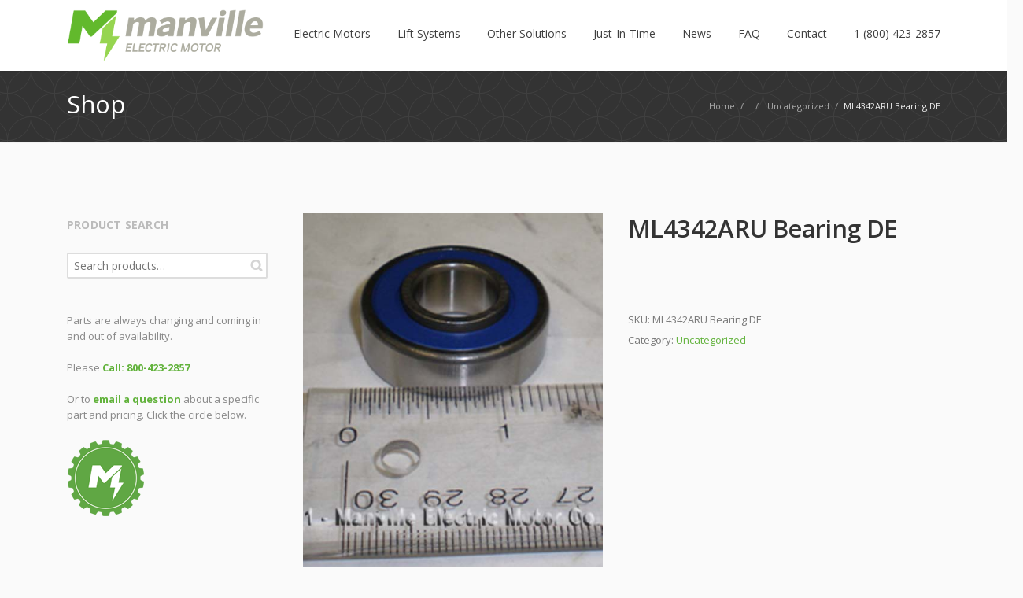

--- FILE ---
content_type: text/html; charset=UTF-8
request_url: https://manvillesolutions.com/product/ml4342aru-bearing-de/
body_size: 56534
content:
<!DOCTYPE html> 
<html lang="en-US">
<head>
	<meta charset="UTF-8">
	<title>ML4342ARU Bearing DE - Manville Solutions</title>
	<link rel="pingback" href="https://manvillesolutions.com/xmlrpc.php">
	<meta name="viewport" content="width=device-width, initial-scale=1.0, maximum-scale=1.0">
			<link rel="Shortcut icon" href="http://digitaltraveltips.com/wp-content/uploads/2018/08/Manville-Icon-512x512.png">
		
	<meta name='robots' content='index, follow, max-image-preview:large, max-snippet:-1, max-video-preview:-1' />

	<!-- This site is optimized with the Yoast SEO plugin v26.7 - https://yoast.com/wordpress/plugins/seo/ -->
	<link rel="canonical" href="https://manvillesolutions.com/product/ml4342aru-bearing-de/" />
	<meta property="og:locale" content="en_US" />
	<meta property="og:type" content="article" />
	<meta property="og:title" content="ML4342ARU Bearing DE - Manville Solutions" />
	<meta property="og:description" content="ML4342ARU PRESTOLITE REBUILT MOTOR" />
	<meta property="og:url" content="https://manvillesolutions.com/product/ml4342aru-bearing-de/" />
	<meta property="og:site_name" content="Manville Solutions" />
	<meta property="article:modified_time" content="2018-07-21T20:09:30+00:00" />
	<meta property="og:image" content="https://manvillesolutions.com/wp-content/uploads/2018/07/image-239.jpg" />
	<meta property="og:image:width" content="500" />
	<meta property="og:image:height" content="619" />
	<meta property="og:image:type" content="image/jpeg" />
	<meta name="twitter:card" content="summary_large_image" />
	<script type="application/ld+json" class="yoast-schema-graph">{"@context":"https://schema.org","@graph":[{"@type":"WebPage","@id":"https://manvillesolutions.com/product/ml4342aru-bearing-de/","url":"https://manvillesolutions.com/product/ml4342aru-bearing-de/","name":"ML4342ARU Bearing DE - Manville Solutions","isPartOf":{"@id":"https://manvillesolutions.com/#website"},"primaryImageOfPage":{"@id":"https://manvillesolutions.com/product/ml4342aru-bearing-de/#primaryimage"},"image":{"@id":"https://manvillesolutions.com/product/ml4342aru-bearing-de/#primaryimage"},"thumbnailUrl":"https://manvillesolutions.com/wp-content/uploads/2018/07/image-239.jpg","datePublished":"2018-07-20T23:46:08+00:00","dateModified":"2018-07-21T20:09:30+00:00","breadcrumb":{"@id":"https://manvillesolutions.com/product/ml4342aru-bearing-de/#breadcrumb"},"inLanguage":"en-US","potentialAction":[{"@type":"ReadAction","target":["https://manvillesolutions.com/product/ml4342aru-bearing-de/"]}]},{"@type":"ImageObject","inLanguage":"en-US","@id":"https://manvillesolutions.com/product/ml4342aru-bearing-de/#primaryimage","url":"https://manvillesolutions.com/wp-content/uploads/2018/07/image-239.jpg","contentUrl":"https://manvillesolutions.com/wp-content/uploads/2018/07/image-239.jpg","width":500,"height":619},{"@type":"BreadcrumbList","@id":"https://manvillesolutions.com/product/ml4342aru-bearing-de/#breadcrumb","itemListElement":[{"@type":"ListItem","position":1,"name":"Home","item":"https://manvillesolutions.com/"},{"@type":"ListItem","position":2,"name":"Products","item":"https://manvillesolutions.com/shop/"},{"@type":"ListItem","position":3,"name":"ML4342ARU Bearing DE"}]},{"@type":"WebSite","@id":"https://manvillesolutions.com/#website","url":"https://manvillesolutions.com/","name":"Manville Solutions","description":"Give Productivity a Jolt","potentialAction":[{"@type":"SearchAction","target":{"@type":"EntryPoint","urlTemplate":"https://manvillesolutions.com/?s={search_term_string}"},"query-input":{"@type":"PropertyValueSpecification","valueRequired":true,"valueName":"search_term_string"}}],"inLanguage":"en-US"}]}</script>
	<!-- / Yoast SEO plugin. -->


<link rel='dns-prefetch' href='//maps.googleapis.com' />
<link rel='dns-prefetch' href='//fonts.googleapis.com' />
<link rel="alternate" type="application/rss+xml" title="Manville Solutions &raquo; Feed" href="https://manvillesolutions.com/feed/" />
<link rel="alternate" type="application/rss+xml" title="Manville Solutions &raquo; Comments Feed" href="https://manvillesolutions.com/comments/feed/" />
<link rel="alternate" title="oEmbed (JSON)" type="application/json+oembed" href="https://manvillesolutions.com/wp-json/oembed/1.0/embed?url=https%3A%2F%2Fmanvillesolutions.com%2Fproduct%2Fml4342aru-bearing-de%2F" />
<link rel="alternate" title="oEmbed (XML)" type="text/xml+oembed" href="https://manvillesolutions.com/wp-json/oembed/1.0/embed?url=https%3A%2F%2Fmanvillesolutions.com%2Fproduct%2Fml4342aru-bearing-de%2F&#038;format=xml" />
<style id='wp-img-auto-sizes-contain-inline-css' type='text/css'>
img:is([sizes=auto i],[sizes^="auto," i]){contain-intrinsic-size:3000px 1500px}
/*# sourceURL=wp-img-auto-sizes-contain-inline-css */
</style>
<style id='wp-emoji-styles-inline-css' type='text/css'>

	img.wp-smiley, img.emoji {
		display: inline !important;
		border: none !important;
		box-shadow: none !important;
		height: 1em !important;
		width: 1em !important;
		margin: 0 0.07em !important;
		vertical-align: -0.1em !important;
		background: none !important;
		padding: 0 !important;
	}
/*# sourceURL=wp-emoji-styles-inline-css */
</style>
<link rel='stylesheet' id='wp-block-library-css' href='https://manvillesolutions.com/wp-includes/css/dist/block-library/style.min.css' type='text/css' media='all' />
<link rel='stylesheet' id='wc-blocks-style-css' href='https://manvillesolutions.com/wp-content/plugins/woocommerce/assets/client/blocks/wc-blocks.css' type='text/css' media='all' />
<style id='global-styles-inline-css' type='text/css'>
:root{--wp--preset--aspect-ratio--square: 1;--wp--preset--aspect-ratio--4-3: 4/3;--wp--preset--aspect-ratio--3-4: 3/4;--wp--preset--aspect-ratio--3-2: 3/2;--wp--preset--aspect-ratio--2-3: 2/3;--wp--preset--aspect-ratio--16-9: 16/9;--wp--preset--aspect-ratio--9-16: 9/16;--wp--preset--color--black: #000000;--wp--preset--color--cyan-bluish-gray: #abb8c3;--wp--preset--color--white: #ffffff;--wp--preset--color--pale-pink: #f78da7;--wp--preset--color--vivid-red: #cf2e2e;--wp--preset--color--luminous-vivid-orange: #ff6900;--wp--preset--color--luminous-vivid-amber: #fcb900;--wp--preset--color--light-green-cyan: #7bdcb5;--wp--preset--color--vivid-green-cyan: #00d084;--wp--preset--color--pale-cyan-blue: #8ed1fc;--wp--preset--color--vivid-cyan-blue: #0693e3;--wp--preset--color--vivid-purple: #9b51e0;--wp--preset--gradient--vivid-cyan-blue-to-vivid-purple: linear-gradient(135deg,rgb(6,147,227) 0%,rgb(155,81,224) 100%);--wp--preset--gradient--light-green-cyan-to-vivid-green-cyan: linear-gradient(135deg,rgb(122,220,180) 0%,rgb(0,208,130) 100%);--wp--preset--gradient--luminous-vivid-amber-to-luminous-vivid-orange: linear-gradient(135deg,rgb(252,185,0) 0%,rgb(255,105,0) 100%);--wp--preset--gradient--luminous-vivid-orange-to-vivid-red: linear-gradient(135deg,rgb(255,105,0) 0%,rgb(207,46,46) 100%);--wp--preset--gradient--very-light-gray-to-cyan-bluish-gray: linear-gradient(135deg,rgb(238,238,238) 0%,rgb(169,184,195) 100%);--wp--preset--gradient--cool-to-warm-spectrum: linear-gradient(135deg,rgb(74,234,220) 0%,rgb(151,120,209) 20%,rgb(207,42,186) 40%,rgb(238,44,130) 60%,rgb(251,105,98) 80%,rgb(254,248,76) 100%);--wp--preset--gradient--blush-light-purple: linear-gradient(135deg,rgb(255,206,236) 0%,rgb(152,150,240) 100%);--wp--preset--gradient--blush-bordeaux: linear-gradient(135deg,rgb(254,205,165) 0%,rgb(254,45,45) 50%,rgb(107,0,62) 100%);--wp--preset--gradient--luminous-dusk: linear-gradient(135deg,rgb(255,203,112) 0%,rgb(199,81,192) 50%,rgb(65,88,208) 100%);--wp--preset--gradient--pale-ocean: linear-gradient(135deg,rgb(255,245,203) 0%,rgb(182,227,212) 50%,rgb(51,167,181) 100%);--wp--preset--gradient--electric-grass: linear-gradient(135deg,rgb(202,248,128) 0%,rgb(113,206,126) 100%);--wp--preset--gradient--midnight: linear-gradient(135deg,rgb(2,3,129) 0%,rgb(40,116,252) 100%);--wp--preset--font-size--small: 13px;--wp--preset--font-size--medium: 20px;--wp--preset--font-size--large: 36px;--wp--preset--font-size--x-large: 42px;--wp--preset--spacing--20: 0.44rem;--wp--preset--spacing--30: 0.67rem;--wp--preset--spacing--40: 1rem;--wp--preset--spacing--50: 1.5rem;--wp--preset--spacing--60: 2.25rem;--wp--preset--spacing--70: 3.38rem;--wp--preset--spacing--80: 5.06rem;--wp--preset--shadow--natural: 6px 6px 9px rgba(0, 0, 0, 0.2);--wp--preset--shadow--deep: 12px 12px 50px rgba(0, 0, 0, 0.4);--wp--preset--shadow--sharp: 6px 6px 0px rgba(0, 0, 0, 0.2);--wp--preset--shadow--outlined: 6px 6px 0px -3px rgb(255, 255, 255), 6px 6px rgb(0, 0, 0);--wp--preset--shadow--crisp: 6px 6px 0px rgb(0, 0, 0);}:where(.is-layout-flex){gap: 0.5em;}:where(.is-layout-grid){gap: 0.5em;}body .is-layout-flex{display: flex;}.is-layout-flex{flex-wrap: wrap;align-items: center;}.is-layout-flex > :is(*, div){margin: 0;}body .is-layout-grid{display: grid;}.is-layout-grid > :is(*, div){margin: 0;}:where(.wp-block-columns.is-layout-flex){gap: 2em;}:where(.wp-block-columns.is-layout-grid){gap: 2em;}:where(.wp-block-post-template.is-layout-flex){gap: 1.25em;}:where(.wp-block-post-template.is-layout-grid){gap: 1.25em;}.has-black-color{color: var(--wp--preset--color--black) !important;}.has-cyan-bluish-gray-color{color: var(--wp--preset--color--cyan-bluish-gray) !important;}.has-white-color{color: var(--wp--preset--color--white) !important;}.has-pale-pink-color{color: var(--wp--preset--color--pale-pink) !important;}.has-vivid-red-color{color: var(--wp--preset--color--vivid-red) !important;}.has-luminous-vivid-orange-color{color: var(--wp--preset--color--luminous-vivid-orange) !important;}.has-luminous-vivid-amber-color{color: var(--wp--preset--color--luminous-vivid-amber) !important;}.has-light-green-cyan-color{color: var(--wp--preset--color--light-green-cyan) !important;}.has-vivid-green-cyan-color{color: var(--wp--preset--color--vivid-green-cyan) !important;}.has-pale-cyan-blue-color{color: var(--wp--preset--color--pale-cyan-blue) !important;}.has-vivid-cyan-blue-color{color: var(--wp--preset--color--vivid-cyan-blue) !important;}.has-vivid-purple-color{color: var(--wp--preset--color--vivid-purple) !important;}.has-black-background-color{background-color: var(--wp--preset--color--black) !important;}.has-cyan-bluish-gray-background-color{background-color: var(--wp--preset--color--cyan-bluish-gray) !important;}.has-white-background-color{background-color: var(--wp--preset--color--white) !important;}.has-pale-pink-background-color{background-color: var(--wp--preset--color--pale-pink) !important;}.has-vivid-red-background-color{background-color: var(--wp--preset--color--vivid-red) !important;}.has-luminous-vivid-orange-background-color{background-color: var(--wp--preset--color--luminous-vivid-orange) !important;}.has-luminous-vivid-amber-background-color{background-color: var(--wp--preset--color--luminous-vivid-amber) !important;}.has-light-green-cyan-background-color{background-color: var(--wp--preset--color--light-green-cyan) !important;}.has-vivid-green-cyan-background-color{background-color: var(--wp--preset--color--vivid-green-cyan) !important;}.has-pale-cyan-blue-background-color{background-color: var(--wp--preset--color--pale-cyan-blue) !important;}.has-vivid-cyan-blue-background-color{background-color: var(--wp--preset--color--vivid-cyan-blue) !important;}.has-vivid-purple-background-color{background-color: var(--wp--preset--color--vivid-purple) !important;}.has-black-border-color{border-color: var(--wp--preset--color--black) !important;}.has-cyan-bluish-gray-border-color{border-color: var(--wp--preset--color--cyan-bluish-gray) !important;}.has-white-border-color{border-color: var(--wp--preset--color--white) !important;}.has-pale-pink-border-color{border-color: var(--wp--preset--color--pale-pink) !important;}.has-vivid-red-border-color{border-color: var(--wp--preset--color--vivid-red) !important;}.has-luminous-vivid-orange-border-color{border-color: var(--wp--preset--color--luminous-vivid-orange) !important;}.has-luminous-vivid-amber-border-color{border-color: var(--wp--preset--color--luminous-vivid-amber) !important;}.has-light-green-cyan-border-color{border-color: var(--wp--preset--color--light-green-cyan) !important;}.has-vivid-green-cyan-border-color{border-color: var(--wp--preset--color--vivid-green-cyan) !important;}.has-pale-cyan-blue-border-color{border-color: var(--wp--preset--color--pale-cyan-blue) !important;}.has-vivid-cyan-blue-border-color{border-color: var(--wp--preset--color--vivid-cyan-blue) !important;}.has-vivid-purple-border-color{border-color: var(--wp--preset--color--vivid-purple) !important;}.has-vivid-cyan-blue-to-vivid-purple-gradient-background{background: var(--wp--preset--gradient--vivid-cyan-blue-to-vivid-purple) !important;}.has-light-green-cyan-to-vivid-green-cyan-gradient-background{background: var(--wp--preset--gradient--light-green-cyan-to-vivid-green-cyan) !important;}.has-luminous-vivid-amber-to-luminous-vivid-orange-gradient-background{background: var(--wp--preset--gradient--luminous-vivid-amber-to-luminous-vivid-orange) !important;}.has-luminous-vivid-orange-to-vivid-red-gradient-background{background: var(--wp--preset--gradient--luminous-vivid-orange-to-vivid-red) !important;}.has-very-light-gray-to-cyan-bluish-gray-gradient-background{background: var(--wp--preset--gradient--very-light-gray-to-cyan-bluish-gray) !important;}.has-cool-to-warm-spectrum-gradient-background{background: var(--wp--preset--gradient--cool-to-warm-spectrum) !important;}.has-blush-light-purple-gradient-background{background: var(--wp--preset--gradient--blush-light-purple) !important;}.has-blush-bordeaux-gradient-background{background: var(--wp--preset--gradient--blush-bordeaux) !important;}.has-luminous-dusk-gradient-background{background: var(--wp--preset--gradient--luminous-dusk) !important;}.has-pale-ocean-gradient-background{background: var(--wp--preset--gradient--pale-ocean) !important;}.has-electric-grass-gradient-background{background: var(--wp--preset--gradient--electric-grass) !important;}.has-midnight-gradient-background{background: var(--wp--preset--gradient--midnight) !important;}.has-small-font-size{font-size: var(--wp--preset--font-size--small) !important;}.has-medium-font-size{font-size: var(--wp--preset--font-size--medium) !important;}.has-large-font-size{font-size: var(--wp--preset--font-size--large) !important;}.has-x-large-font-size{font-size: var(--wp--preset--font-size--x-large) !important;}
/*# sourceURL=global-styles-inline-css */
</style>

<style id='classic-theme-styles-inline-css' type='text/css'>
/*! This file is auto-generated */
.wp-block-button__link{color:#fff;background-color:#32373c;border-radius:9999px;box-shadow:none;text-decoration:none;padding:calc(.667em + 2px) calc(1.333em + 2px);font-size:1.125em}.wp-block-file__button{background:#32373c;color:#fff;text-decoration:none}
/*# sourceURL=/wp-includes/css/classic-themes.min.css */
</style>
<link rel='stylesheet' id='contact-form-7-css' href='https://manvillesolutions.com/wp-content/plugins/contact-form-7/includes/css/styles.css' type='text/css' media='all' />
<style id='woocommerce-inline-inline-css' type='text/css'>
.woocommerce form .form-row .required { visibility: visible; }
/*# sourceURL=woocommerce-inline-inline-css */
</style>
<link rel='stylesheet' id='converio-opensans-css' href='https://fonts.googleapis.com/css?family=Open+Sans%3A300%2C300italic%2C400%2C400italic%2C600%2C600italic%2C700%2C700italic%2C800&#038;subset=latin%2Ccyrillic%2Cgreek' type='text/css' media='all' />
<link rel='stylesheet' id='gca-column-styles-css' href='https://manvillesolutions.com/wp-content/plugins/genesis-columns-advanced/css/gca-column-styles.css' type='text/css' media='all' />
<link rel='stylesheet' id='main_style-css' href='https://manvillesolutions.com/wp-content/themes/converio/style.css' type='text/css' media='all' />
<link rel='stylesheet' id='headers-css' href='https://manvillesolutions.com/wp-content/themes/converio/styles/headers.css' type='text/css' media='all' />
<link rel='stylesheet' id='woocommerce-css' href='https://manvillesolutions.com/wp-content/themes/converio/styles/woocommerce.css' type='text/css' media='all' />
<link rel='stylesheet' id='revolution-slider-custom-styles-css' href='https://manvillesolutions.com/wp-content/themes/converio/styles/revolution-slider.css' type='text/css' media='all' />
<script type="text/javascript" src="https://manvillesolutions.com/wp-includes/js/jquery/jquery.min.js" id="jquery-core-js"></script>
<script type="text/javascript" src="https://manvillesolutions.com/wp-includes/js/jquery/jquery-migrate.min.js" id="jquery-migrate-js"></script>
<script type="text/javascript" src="https://manvillesolutions.com/wp-content/plugins/revslider/public/assets/js/rbtools.min.js" async id="tp-tools-js"></script>
<script type="text/javascript" src="https://manvillesolutions.com/wp-content/plugins/revslider/public/assets/js/rs6.min.js" async id="revmin-js"></script>
<script type="text/javascript" src="https://manvillesolutions.com/wp-content/plugins/woocommerce/assets/js/jquery-blockui/jquery.blockUI.min.js" id="wc-jquery-blockui-js" defer="defer" data-wp-strategy="defer"></script>
<script type="text/javascript" id="wc-add-to-cart-js-extra">
/* <![CDATA[ */
var wc_add_to_cart_params = {"ajax_url":"/wp-admin/admin-ajax.php","wc_ajax_url":"/?wc-ajax=%%endpoint%%","i18n_view_cart":"View cart","cart_url":"https://manvillesolutions.com/cart/","is_cart":"","cart_redirect_after_add":"no"};
//# sourceURL=wc-add-to-cart-js-extra
/* ]]> */
</script>
<script type="text/javascript" src="https://manvillesolutions.com/wp-content/plugins/woocommerce/assets/js/frontend/add-to-cart.min.js" id="wc-add-to-cart-js" defer="defer" data-wp-strategy="defer"></script>
<script type="text/javascript" id="wc-single-product-js-extra">
/* <![CDATA[ */
var wc_single_product_params = {"i18n_required_rating_text":"Please select a rating","i18n_rating_options":["1 of 5 stars","2 of 5 stars","3 of 5 stars","4 of 5 stars","5 of 5 stars"],"i18n_product_gallery_trigger_text":"View full-screen image gallery","review_rating_required":"yes","flexslider":{"rtl":false,"animation":"slide","smoothHeight":true,"directionNav":false,"controlNav":"thumbnails","slideshow":false,"animationSpeed":500,"animationLoop":false,"allowOneSlide":false},"zoom_enabled":"","zoom_options":[],"photoswipe_enabled":"","photoswipe_options":{"shareEl":false,"closeOnScroll":false,"history":false,"hideAnimationDuration":0,"showAnimationDuration":0},"flexslider_enabled":""};
//# sourceURL=wc-single-product-js-extra
/* ]]> */
</script>
<script type="text/javascript" src="https://manvillesolutions.com/wp-content/plugins/woocommerce/assets/js/frontend/single-product.min.js" id="wc-single-product-js" defer="defer" data-wp-strategy="defer"></script>
<script type="text/javascript" src="https://manvillesolutions.com/wp-content/plugins/woocommerce/assets/js/js-cookie/js.cookie.min.js" id="wc-js-cookie-js" defer="defer" data-wp-strategy="defer"></script>
<script type="text/javascript" id="woocommerce-js-extra">
/* <![CDATA[ */
var woocommerce_params = {"ajax_url":"/wp-admin/admin-ajax.php","wc_ajax_url":"/?wc-ajax=%%endpoint%%","i18n_password_show":"Show password","i18n_password_hide":"Hide password"};
//# sourceURL=woocommerce-js-extra
/* ]]> */
</script>
<script type="text/javascript" src="https://manvillesolutions.com/wp-content/plugins/woocommerce/assets/js/frontend/woocommerce.min.js" id="woocommerce-js" defer="defer" data-wp-strategy="defer"></script>
<script type="text/javascript" src="https://manvillesolutions.com/wp-content/themes/converio/js/modernizr.js" id="modernizr-js"></script>
<link rel="https://api.w.org/" href="https://manvillesolutions.com/wp-json/" /><link rel="alternate" title="JSON" type="application/json" href="https://manvillesolutions.com/wp-json/wp/v2/product/2498" /><link rel="EditURI" type="application/rsd+xml" title="RSD" href="https://manvillesolutions.com/xmlrpc.php?rsd" />
<link rel='shortlink' href='https://manvillesolutions.com/?p=2498' />
<script type="text/javascript" src="https://secure.wait8hurl.com/js/197965.js" ></script>
<noscript><img alt="" src="https://secure.wait8hurl.com/197965.png" style="display:none;" /></noscript>	<noscript><style>.woocommerce-product-gallery{ opacity: 1 !important; }</style></noscript>
	<meta name="generator" content="Powered by Slider Revolution 6.6.20 - responsive, Mobile-Friendly Slider Plugin for WordPress with comfortable drag and drop interface." />
<!-- Google Tag Manager -->
<script>(function(w,d,s,l,i){w[l]=w[l]||[];w[l].push({'gtm.start':
new Date().getTime(),event:'gtm.js'});var f=d.getElementsByTagName(s)[0],
j=d.createElement(s),dl=l!='dataLayer'?'&l='+l:'';j.async=true;j.src=
'https://www.googletagmanager.com/gtm.js?id='+i+dl;f.parentNode.insertBefore(j,f);
})(window,document,'script','dataLayer','GTM-MQ3VQLZ');</script>
<!-- End Google Tag Manager -->
<meta name="google-site-verification" content="rT-QKjWfMYn99cAI65I807ofJU7PvccO3uSbpdmvlOY" /><link rel="icon" href="https://manvillesolutions.com/wp-content/uploads/2018/08/cropped-Manville-Icon-512x512-32x32.png" sizes="32x32" />
<link rel="icon" href="https://manvillesolutions.com/wp-content/uploads/2018/08/cropped-Manville-Icon-512x512-192x192.png" sizes="192x192" />
<link rel="apple-touch-icon" href="https://manvillesolutions.com/wp-content/uploads/2018/08/cropped-Manville-Icon-512x512-180x180.png" />
<meta name="msapplication-TileImage" content="https://manvillesolutions.com/wp-content/uploads/2018/08/cropped-Manville-Icon-512x512-270x270.png" />
<script>function setREVStartSize(e){
			//window.requestAnimationFrame(function() {
				window.RSIW = window.RSIW===undefined ? window.innerWidth : window.RSIW;
				window.RSIH = window.RSIH===undefined ? window.innerHeight : window.RSIH;
				try {
					var pw = document.getElementById(e.c).parentNode.offsetWidth,
						newh;
					pw = pw===0 || isNaN(pw) || (e.l=="fullwidth" || e.layout=="fullwidth") ? window.RSIW : pw;
					e.tabw = e.tabw===undefined ? 0 : parseInt(e.tabw);
					e.thumbw = e.thumbw===undefined ? 0 : parseInt(e.thumbw);
					e.tabh = e.tabh===undefined ? 0 : parseInt(e.tabh);
					e.thumbh = e.thumbh===undefined ? 0 : parseInt(e.thumbh);
					e.tabhide = e.tabhide===undefined ? 0 : parseInt(e.tabhide);
					e.thumbhide = e.thumbhide===undefined ? 0 : parseInt(e.thumbhide);
					e.mh = e.mh===undefined || e.mh=="" || e.mh==="auto" ? 0 : parseInt(e.mh,0);
					if(e.layout==="fullscreen" || e.l==="fullscreen")
						newh = Math.max(e.mh,window.RSIH);
					else{
						e.gw = Array.isArray(e.gw) ? e.gw : [e.gw];
						for (var i in e.rl) if (e.gw[i]===undefined || e.gw[i]===0) e.gw[i] = e.gw[i-1];
						e.gh = e.el===undefined || e.el==="" || (Array.isArray(e.el) && e.el.length==0)? e.gh : e.el;
						e.gh = Array.isArray(e.gh) ? e.gh : [e.gh];
						for (var i in e.rl) if (e.gh[i]===undefined || e.gh[i]===0) e.gh[i] = e.gh[i-1];
											
						var nl = new Array(e.rl.length),
							ix = 0,
							sl;
						e.tabw = e.tabhide>=pw ? 0 : e.tabw;
						e.thumbw = e.thumbhide>=pw ? 0 : e.thumbw;
						e.tabh = e.tabhide>=pw ? 0 : e.tabh;
						e.thumbh = e.thumbhide>=pw ? 0 : e.thumbh;
						for (var i in e.rl) nl[i] = e.rl[i]<window.RSIW ? 0 : e.rl[i];
						sl = nl[0];
						for (var i in nl) if (sl>nl[i] && nl[i]>0) { sl = nl[i]; ix=i;}
						var m = pw>(e.gw[ix]+e.tabw+e.thumbw) ? 1 : (pw-(e.tabw+e.thumbw)) / (e.gw[ix]);
						newh =  (e.gh[ix] * m) + (e.tabh + e.thumbh);
					}
					var el = document.getElementById(e.c);
					if (el!==null && el) el.style.height = newh+"px";
					el = document.getElementById(e.c+"_wrapper");
					if (el!==null && el) {
						el.style.height = newh+"px";
						el.style.display = "block";
					}
				} catch(e){
					console.log("Failure at Presize of Slider:" + e)
				}
			//});
		  };</script>
	
			
					<style type="text/css">
		.home .full-width-bg>div.content-container {
    margin-top: 30px;
}

.home .hp-intro.full-width-bg>div.content-container {
    margin-top: 0 !important;
}

.lead p {
   padding-bottom: 20px;
}

.columns,
.full-width-bg.white {
  padding-bottom: 40px;
}

.breadcrumb {
   margin-bottom: 40px;
}
/*
.full-width-bg.hp-intro {
  padding-top: 20px;
}
*/

.home .full-width-bg.white {
  padding-top: 40px;
  padding-bottom: 60px;
}

.lead.page-about div:first-child {
  min-height: 450px !important;

}

.lead.page-cranes div:first-child {
  min-height: 450px !important;

}

@media screen and (max-width: 1090px) {

.h1 nav.mainmenu li.menu-item.mi-depth-0 > .submenu-trigger {
    margin: 0 9px !important;
}
}	</style>
		<!--[if lt IE 9]>
		<script src="https://manvillesolutions.com/wp-content/themes/converio/js/html5.js"></script>
		<link rel="stylesheet" type="text/css" href="https://manvillesolutions.com/wp-content/themes/converio/styles/style-ie.css" media="screen"></script>
	<![endif]-->
<link rel='stylesheet' id='rs-plugin-settings-css' href='https://manvillesolutions.com/wp-content/plugins/revslider/public/assets/css/rs6.css' type='text/css' media='all' />
<style id='rs-plugin-settings-inline-css' type='text/css'>
#rs-demo-id {}
/*# sourceURL=rs-plugin-settings-inline-css */
</style>
</head>




<body class="wp-singular product-template-default single single-product postid-2498 wp-theme-converio avatar-circle theme-converio woocommerce woocommerce-page woocommerce-no-js">
<!-- Google Tag Manager (noscript) -->
<noscript><iframe src="https://www.googletagmanager.com/ns.html?id=GTM-MQ3VQLZ"
height="0" width="0" style="display:none;visibility:hidden"></iframe></noscript>
<!-- End Google Tag Manager (noscript) --><div class="root">

		<header class="h1 sticky-enabled sticky-no-topbar menu-animation-enabled hover-delay-enabled sticky-collapse sticky-opacity-enabled lr-mi-with-widget-visible" data-sticky-trigger-position="400" data-menu-slidedown-duration="400" data-menu-slideup-duration="500" data-menu-fadein-duration="300" data-menu-fadeout-duration="400">
									<section class="main-header">
		                <div>
									                    <div itemtype="http://schema.org/Organization" itemscope="itemscope" class="title">
		                        <div class="logo-wrapper">
		                            <a class="logo" href="https://manvillesolutions.com/" itemprop="url">
		                                <img alt="Manville Solutions" src="https://manvillesolutions.com/wp-content/uploads/2025/03/New-Logo.png" itemprop="logo" 
										 width="250"  
		                				 height="50"										/>
									</a>
		                        </div>
		                    </div>							
									                    <div class="nav-container">
								
		                        <div class="mobile-group">
		                            <button type="button" class="btn btn-navbar collapsed" data-toggle="collapse" data-target="nav.mainmenu > ul">Menu</button>
		                            <ul class="mobile-nav dropdown-on-hover-enabled">
																				                            </ul>
								</div>

								<nav class="nav-collapse mainmenu menu-container">
									<ul id="menu-main" class="menu"><li id="menu-item-24058" class="menu-item menu-item-type-post_type menu-item-object-page menu-item-24058 mi-depth-0 mi-without-description"><a href="https://manvillesolutions.com/electric-motors/" class="submenu-trigger"><span class="mi-title-wrapper"><span class="mi-title">Electric Motors</span></span></a></li>
<li id="menu-item-24073" class="menu-item menu-item-type-post_type menu-item-object-page menu-item-24073 mi-depth-0 mi-without-description"><a href="https://manvillesolutions.com/lift-systems-cranes/" class="submenu-trigger"><span class="mi-title-wrapper"><span class="mi-title">Lift Systems</span></span></a></li>
<li id="menu-item-24171" class="menu-item menu-item-type-post_type menu-item-object-page menu-item-24171 mi-depth-0 mi-without-description"><a href="https://manvillesolutions.com/other-solutions/" class="submenu-trigger"><span class="mi-title-wrapper"><span class="mi-title">Other Solutions</span></span></a></li>
<li id="menu-item-20908" class="menu-item menu-item-type-post_type menu-item-object-page menu-item-20908 mi-depth-0 mi-without-description"><a href="https://manvillesolutions.com/just-in-time/" class="submenu-trigger"><span class="mi-title-wrapper"><span class="mi-title">Just-In-Time</span></span></a></li>
<li id="menu-item-23877" class="menu-item menu-item-type-post_type menu-item-object-page menu-item-23877 mi-depth-0 mi-without-description"><a href="https://manvillesolutions.com/news/" class="submenu-trigger"><span class="mi-title-wrapper"><span class="mi-title">News</span></span></a></li>
<li id="menu-item-20588" class="menu-item menu-item-type-post_type menu-item-object-page menu-item-20588 mi-depth-0 mi-without-description"><a href="https://manvillesolutions.com/faq/" class="submenu-trigger"><span class="mi-title-wrapper"><span class="mi-title">FAQ</span></span></a></li>
<li id="menu-item-20852" class="menu-item menu-item-type-post_type menu-item-object-page menu-item-20852 mi-depth-0 mi-without-description"><a href="https://manvillesolutions.com/contact-simple/" class="submenu-trigger"><span class="mi-title-wrapper"><span class="mi-title">Contact</span></span></a></li>
<li id="menu-item-24200" class="menu-item menu-item-type-custom menu-item-object-custom menu-item-24200 mi-depth-0 mi-without-description"><a href="tel:+18004232857" class="submenu-trigger"><span class="mi-title-wrapper"><span class="mi-title">1 (800) 423-2857</span></span></a></li>
</ul>									<div class="clear"></div>
								</nav>
		                    </div>

							 
		<div class="shopping-bag">
		<div class="widget woocommerce widget_shopping_cart"><div class="widget_shopping_cart_content"></div></div>		</div>
	

							<div class="search-box">
								<form method="get" action="https://manvillesolutions.com">
									<input type="text" value="Type your keywords" onFocus="if (this.value == 'Type your keywords') this.value = '';" onBlur="if (this.value == '') this.value = 'Type your keywords';" name="s">
								</form>
							</div>
		                </div>
		            </section>
					
			</header>



<section class="breadcrumb " ><div class="custom-bg p02" ></div><div class="content-container"><p><span itemscope itemtype="http://data-vocabulary.org/Breadcrumb"><a href="https://manvillesolutions.com" itemprop="url"><span itemprop="title">Home</span></a> <span>/</span> </span><span itemscope itemtype="http://data-vocabulary.org/Breadcrumb"><a href="https://manvillesolutions.com/product/ml4342aru-bearing-de/" itemprop="url"><span itemprop="title"></span></a>  <span>/</span> </span><span itemscope itemtype="http://data-vocabulary.org/Breadcrumb"><a href="https://manvillesolutions.com/product-category/uncategorized/" itemprop="url"><span itemprop="title">Uncategorized</span></a> <span>/</span> </span>ML4342ARU Bearing DE</p><h2 class="b-title">Shop</h2></div></section>

<div class="shopleftsidebar shopsingleleftsidebar">
	<div class="content reverse">
	<section class="main single">
		
			<div class="woocommerce-notices-wrapper"></div><div id="product-2498" class="post-2498 product type-product status-publish has-post-thumbnail product_cat-uncategorized first instock shipping-taxable product-type-simple">

	<div class="woocommerce-product-gallery woocommerce-product-gallery--with-images woocommerce-product-gallery--columns-4 images" data-columns="4" style="opacity: 0; transition: opacity .25s ease-in-out;">
	<figure class="woocommerce-product-gallery__wrapper">
		<div data-thumb="https://manvillesolutions.com/wp-content/uploads/2018/07/image-239-100x100.jpg" data-thumb-alt="ML4342ARU Bearing DE" data-thumb-srcset="https://manvillesolutions.com/wp-content/uploads/2018/07/image-239-100x100.jpg 100w, https://manvillesolutions.com/wp-content/uploads/2018/07/image-239-150x150.jpg 150w, https://manvillesolutions.com/wp-content/uploads/2018/07/image-239-78x78.jpg 78w, https://manvillesolutions.com/wp-content/uploads/2018/07/image-239-155x155.jpg 155w, https://manvillesolutions.com/wp-content/uploads/2018/07/image-239-50x50.jpg 50w, https://manvillesolutions.com/wp-content/uploads/2018/07/image-239-300x300.jpg 300w"  data-thumb-sizes="(max-width: 100px) 100vw, 100px" class="woocommerce-product-gallery__image"><a href="https://manvillesolutions.com/wp-content/uploads/2018/07/image-239.jpg"><img width="500" height="619" src="https://manvillesolutions.com/wp-content/uploads/2018/07/image-239.jpg" class="wp-post-image" alt="ML4342ARU Bearing DE" data-caption="" data-src="https://manvillesolutions.com/wp-content/uploads/2018/07/image-239.jpg" data-large_image="https://manvillesolutions.com/wp-content/uploads/2018/07/image-239.jpg" data-large_image_width="500" data-large_image_height="619" decoding="async" fetchpriority="high" srcset="https://manvillesolutions.com/wp-content/uploads/2018/07/image-239.jpg 500w, https://manvillesolutions.com/wp-content/uploads/2018/07/image-239-242x300.jpg 242w, https://manvillesolutions.com/wp-content/uploads/2018/07/image-239-73x90.jpg 73w" sizes="(max-width: 500px) 100vw, 500px" /></a></div>	</figure>
</div>
<script>
	jQuery('.woocommerce-product-gallery__wrapper a').addClass('lightbox');
</script>
	<div class="summary entry-summary">
			<h1 itemprop="name" class="product_title">ML4342ARU Bearing DE</h1>
<p class="price"></p>
<div class="product_meta">

	
	
		<span class="sku_wrapper">SKU: <span class="sku">ML4342ARU Bearing DE</span></span>

	
	<span class="posted_in">Category: <a href="https://manvillesolutions.com/product-category/uncategorized/" rel="tag">Uncategorized</a></span>
	
	
</div>
	</div>

	
	<div class="woocommerce-tabs wc-tabs-wrapper">
		<ul class="tabs wc-tabs" role="tablist">
							<li role="presentation" class="description_tab" id="tab-title-description">
					<a href="#tab-description" role="tab" aria-controls="tab-description">
						Description					</a>
				</li>
					</ul>
					<div class="woocommerce-Tabs-panel woocommerce-Tabs-panel--description panel entry-content wc-tab" id="tab-description" role="tabpanel" aria-labelledby="tab-title-description">
				
	<h2>Description</h2>

<p>ML4342ARU PRESTOLITE REBUILT MOTOR</p>
			</div>
		
			</div>


	<section class="related products">

		<h2>Related products</h2>

		<ul class="products columns">
			
				<li class="col col3 post first post-765 product type-product status-publish product_cat-uncategorized  instock shipping-taxable product-type-simple">
	<div>
		<a href="https://manvillesolutions.com/product/7220550-33-motor-rebuilt/" class="woocommerce-LoopProduct-link woocommerce-loop-product__link">		<img width="300" height="300" src="https://manvillesolutions.com/wp-content/uploads/woocommerce-placeholder.png" class="woocommerce-placeholder wp-post-image" alt="Placeholder" decoding="async" srcset="https://manvillesolutions.com/wp-content/uploads/woocommerce-placeholder.png 1200w, https://manvillesolutions.com/wp-content/uploads/woocommerce-placeholder-150x150.png 150w, https://manvillesolutions.com/wp-content/uploads/woocommerce-placeholder-300x300.png 300w, https://manvillesolutions.com/wp-content/uploads/woocommerce-placeholder-768x768.png 768w, https://manvillesolutions.com/wp-content/uploads/woocommerce-placeholder-1024x1024.png 1024w, https://manvillesolutions.com/wp-content/uploads/woocommerce-placeholder-810x810.png 810w, https://manvillesolutions.com/wp-content/uploads/woocommerce-placeholder-560x560.png 560w, https://manvillesolutions.com/wp-content/uploads/woocommerce-placeholder-78x78.png 78w, https://manvillesolutions.com/wp-content/uploads/woocommerce-placeholder-650x650.png 650w, https://manvillesolutions.com/wp-content/uploads/woocommerce-placeholder-155x155.png 155w, https://manvillesolutions.com/wp-content/uploads/woocommerce-placeholder-90x90.png 90w, https://manvillesolutions.com/wp-content/uploads/woocommerce-placeholder-50x50.png 50w" sizes="(max-width: 300px) 100vw, 300px" />		<h3>7220550-33 MOTOR REBUILT</h3>
		
		<hr>
		</a><a href="https://manvillesolutions.com/product/7220550-33-motor-rebuilt/" aria-describedby="woocommerce_loop_add_to_cart_link_describedby_765" data-quantity="1" class="button product_type_simple" data-product_id="765" data-product_sku="7220550-33 MOTOR REBUILT" aria-label="Read more about &ldquo;7220550-33 MOTOR REBUILT&rdquo;" rel="nofollow" data-success_message="">Read more</a>	<span id="woocommerce_loop_add_to_cart_link_describedby_765" class="screen-reader-text">
			</span>
	</div>
</li>

			
				<li class="col col3 post post-801 product type-product status-publish product_cat-uncategorized last instock shipping-taxable product-type-simple">
	<div>
		<a href="https://manvillesolutions.com/product/7221340-02-motor-rebuilt/" class="woocommerce-LoopProduct-link woocommerce-loop-product__link">		<img width="300" height="300" src="https://manvillesolutions.com/wp-content/uploads/woocommerce-placeholder.png" class="woocommerce-placeholder wp-post-image" alt="Placeholder" decoding="async" srcset="https://manvillesolutions.com/wp-content/uploads/woocommerce-placeholder.png 1200w, https://manvillesolutions.com/wp-content/uploads/woocommerce-placeholder-150x150.png 150w, https://manvillesolutions.com/wp-content/uploads/woocommerce-placeholder-300x300.png 300w, https://manvillesolutions.com/wp-content/uploads/woocommerce-placeholder-768x768.png 768w, https://manvillesolutions.com/wp-content/uploads/woocommerce-placeholder-1024x1024.png 1024w, https://manvillesolutions.com/wp-content/uploads/woocommerce-placeholder-810x810.png 810w, https://manvillesolutions.com/wp-content/uploads/woocommerce-placeholder-560x560.png 560w, https://manvillesolutions.com/wp-content/uploads/woocommerce-placeholder-78x78.png 78w, https://manvillesolutions.com/wp-content/uploads/woocommerce-placeholder-650x650.png 650w, https://manvillesolutions.com/wp-content/uploads/woocommerce-placeholder-155x155.png 155w, https://manvillesolutions.com/wp-content/uploads/woocommerce-placeholder-90x90.png 90w, https://manvillesolutions.com/wp-content/uploads/woocommerce-placeholder-50x50.png 50w" sizes="(max-width: 300px) 100vw, 300px" />		<h3>7221340-02 MOTOR REBUILT</h3>
		
		<hr>
		</a><a href="https://manvillesolutions.com/product/7221340-02-motor-rebuilt/" aria-describedby="woocommerce_loop_add_to_cart_link_describedby_801" data-quantity="1" class="button product_type_simple" data-product_id="801" data-product_sku="7221340-02 MOTOR REBUILT" aria-label="Read more about &ldquo;7221340-02 MOTOR REBUILT&rdquo;" rel="nofollow" data-success_message="">Read more</a>	<span id="woocommerce_loop_add_to_cart_link_describedby_801" class="screen-reader-text">
			</span>
	</div>
</li>

			
				<li class="col col3 post first post-809 product type-product status-publish product_cat-uncategorized  instock shipping-taxable product-type-simple">
	<div>
		<a href="https://manvillesolutions.com/product/7221460-00-motor-rebuilt/" class="woocommerce-LoopProduct-link woocommerce-loop-product__link">		<img width="300" height="300" src="https://manvillesolutions.com/wp-content/uploads/woocommerce-placeholder.png" class="woocommerce-placeholder wp-post-image" alt="Placeholder" decoding="async" loading="lazy" srcset="https://manvillesolutions.com/wp-content/uploads/woocommerce-placeholder.png 1200w, https://manvillesolutions.com/wp-content/uploads/woocommerce-placeholder-150x150.png 150w, https://manvillesolutions.com/wp-content/uploads/woocommerce-placeholder-300x300.png 300w, https://manvillesolutions.com/wp-content/uploads/woocommerce-placeholder-768x768.png 768w, https://manvillesolutions.com/wp-content/uploads/woocommerce-placeholder-1024x1024.png 1024w, https://manvillesolutions.com/wp-content/uploads/woocommerce-placeholder-810x810.png 810w, https://manvillesolutions.com/wp-content/uploads/woocommerce-placeholder-560x560.png 560w, https://manvillesolutions.com/wp-content/uploads/woocommerce-placeholder-78x78.png 78w, https://manvillesolutions.com/wp-content/uploads/woocommerce-placeholder-650x650.png 650w, https://manvillesolutions.com/wp-content/uploads/woocommerce-placeholder-155x155.png 155w, https://manvillesolutions.com/wp-content/uploads/woocommerce-placeholder-90x90.png 90w, https://manvillesolutions.com/wp-content/uploads/woocommerce-placeholder-50x50.png 50w" sizes="auto, (max-width: 300px) 100vw, 300px" />		<h3>7221460-00 MOTOR REBUILT</h3>
		
		<hr>
		</a><a href="https://manvillesolutions.com/product/7221460-00-motor-rebuilt/" aria-describedby="woocommerce_loop_add_to_cart_link_describedby_809" data-quantity="1" class="button product_type_simple" data-product_id="809" data-product_sku="7221460-00 MOTOR REBUILT" aria-label="Read more about &ldquo;7221460-00 MOTOR REBUILT&rdquo;" rel="nofollow" data-success_message="">Read more</a>	<span id="woocommerce_loop_add_to_cart_link_describedby_809" class="screen-reader-text">
			</span>
	</div>
</li>

			
				<li class="col col3 post post-793 product type-product status-publish has-post-thumbnail product_cat-uncategorized last instock shipping-taxable product-type-simple">
	<div>
		<a href="https://manvillesolutions.com/product/7221110-20-motor-rebuilt/" class="woocommerce-LoopProduct-link woocommerce-loop-product__link">		<img width="300" height="300" src="https://manvillesolutions.com/wp-content/uploads/2018/07/image-47-300x300.jpg" class="attachment-woocommerce_thumbnail size-woocommerce_thumbnail" alt="7221110-20 MOTOR REBUILT" decoding="async" loading="lazy" srcset="https://manvillesolutions.com/wp-content/uploads/2018/07/image-47-300x300.jpg 300w, https://manvillesolutions.com/wp-content/uploads/2018/07/image-47-150x150.jpg 150w, https://manvillesolutions.com/wp-content/uploads/2018/07/image-47-78x78.jpg 78w, https://manvillesolutions.com/wp-content/uploads/2018/07/image-47-155x155.jpg 155w, https://manvillesolutions.com/wp-content/uploads/2018/07/image-47-50x50.jpg 50w, https://manvillesolutions.com/wp-content/uploads/2018/07/image-47-100x100.jpg 100w" sizes="auto, (max-width: 300px) 100vw, 300px" />		<h3>7221110-20 MOTOR REBUILT</h3>
		
		<hr>
		</a><a href="https://manvillesolutions.com/product/7221110-20-motor-rebuilt/" aria-describedby="woocommerce_loop_add_to_cart_link_describedby_793" data-quantity="1" class="button product_type_simple" data-product_id="793" data-product_sku="7221110-20 MOTOR REBUILT" aria-label="Read more about &ldquo;7221110-20 MOTOR REBUILT&rdquo;" rel="nofollow" data-success_message="">Read more</a>	<span id="woocommerce_loop_add_to_cart_link_describedby_793" class="screen-reader-text">
			</span>
	</div>
</li>

			
		</ul>

	</section>

</div>


		
	</section>
	<aside>
	<section class="widget woocommerce widget_product_search"><h3>Product Search</h3><form role="search" method="get" class="searchform" action="https://manvillesolutions.com/">
	<fieldset>
		<input type="text" id="woocommerce-product-search-field-0" class="search-field" placeholder="Search products&hellip;" value="" name="s" />
		<button type="submit" value="Search">Search</button>
	</fieldset>
	<input type="hidden" name="post_type" value="product" />
</form>
</section><section class="widget_text widget widget_custom_html"><div class="textwidget custom-html-widget"><p>Parts are always changing and coming in and out of availability. </p>

<p>Please <a href="tel:8004232857"><strong>Call: 800-423-2857</strong></a></p> <p>Or to <a href="mailto:info@manvillesolutions.com"><strong>email a question</strong></a> about a specific part and pricing. Click the circle below. </p>

<a href="mailto:info@manvillesolutions.com"><img src="/wp-content/uploads/2018/10/email-icon.png" alt="Email Manville"></a></div></section></aside>
	</div>
</div>
<div class="clear"></div>

			<a href="#top" class="go-top">top</a>
	

	
	<footer  >
				<section class="widgets columns">
						<article class="widget col col4 widget_text">			<div class="textwidget"><img src="/wp-content/uploads/2025/03/New-Logo.png" class="footer-logo" width="250" height="53">
				
				<p>We’ll give your productivity a lift.</p></div>
		</article><article class="widget col col4 woocommerce widget_product_search"><h3>Search Products</h3><form role="search" method="get" class="searchform" action="https://manvillesolutions.com/">
	<fieldset>
		<input type="text" id="woocommerce-product-search-field-1" class="search-field" placeholder="Search products&hellip;" value="" name="s" />
		<button type="submit" value="Search">Search</button>
	</fieldset>
	<input type="hidden" name="post_type" value="product" />
</form>
</article><article class="widget col col4 widget_nav_menu"><h3>Services</h3><div class="menu-main-container"><ul id="menu-main-1" class="menu"><li class="menu-item menu-item-type-post_type menu-item-object-page menu-item-24058"><a href="https://manvillesolutions.com/electric-motors/">Electric Motors</a></li>
<li class="menu-item menu-item-type-post_type menu-item-object-page menu-item-24073"><a href="https://manvillesolutions.com/lift-systems-cranes/">Lift Systems</a></li>
<li class="menu-item menu-item-type-post_type menu-item-object-page menu-item-24171"><a href="https://manvillesolutions.com/other-solutions/">Other Solutions</a></li>
<li class="menu-item menu-item-type-post_type menu-item-object-page menu-item-20908"><a href="https://manvillesolutions.com/just-in-time/">Just-In-Time</a></li>
<li class="menu-item menu-item-type-post_type menu-item-object-page menu-item-23877"><a href="https://manvillesolutions.com/news/">News</a></li>
<li class="menu-item menu-item-type-post_type menu-item-object-page menu-item-20588"><a href="https://manvillesolutions.com/faq/">FAQ</a></li>
<li class="menu-item menu-item-type-post_type menu-item-object-page menu-item-20852"><a href="https://manvillesolutions.com/contact-simple/">Contact</a></li>
<li class="menu-item menu-item-type-custom menu-item-object-custom menu-item-24200"><a href="tel:+18004232857">1 (800) 423-2857</a></li>
</ul></div></article><article class="widget col col4 widget_media_image"><h3>Member Organizations</h3><img width="192" height="69" src="https://manvillesolutions.com/wp-content/uploads/2018/10/EASAlogo_Mbr_white_lowres_s.png" class="image wp-image-21753  attachment-full size-full" alt="" style="max-width: 100%; height: auto;" decoding="async" loading="lazy" srcset="https://manvillesolutions.com/wp-content/uploads/2018/10/EASAlogo_Mbr_white_lowres_s.png 192w, https://manvillesolutions.com/wp-content/uploads/2018/10/EASAlogo_Mbr_white_lowres_s-120x43.png 120w" sizes="auto, (max-width: 192px) 100vw, 192px" /></article>		
		</section>
			
		<section class="bottom">
			
			<p>© <script>document.write(new Date().getFullYear())</script> Manville Motor | All Rights Reserved  | Site developed by <a href="https://alchemistbranding.com/" target="_blank">Alchemist</a>. 			<nav class="social social-light social-colored">
				<ul>
										<li><a href="https://www.facebook.com/manvillesolutions" class="facebook" title="Facebook" target="_blank" >Facebook</a></li>
										<li><a href="https://www.linkedin.com/company/6877272" class="linkedin" title="LinkedIn" target="_blank" >LinkedIn</a></li>
										<li><a href="http://thememotive.us7.list-manage1.com/subscribe?u=0ebfb07d5971d0d5896940d8a&amp;id=737e7e75fb" class="email" title="E-mail" target="_blank" >E-mail</a></li>
										<li><a href="https://manvillesolutions.com/feed/" class="rss" title="RSS" target="_blank" >RSS</a></li>
									</ul>
			</nav>
		</section>
	</footer>
</div>


		<script>
			window.RS_MODULES = window.RS_MODULES || {};
			window.RS_MODULES.modules = window.RS_MODULES.modules || {};
			window.RS_MODULES.waiting = window.RS_MODULES.waiting || [];
			window.RS_MODULES.defered = false;
			window.RS_MODULES.moduleWaiting = window.RS_MODULES.moduleWaiting || {};
			window.RS_MODULES.type = 'compiled';
		</script>
		<script type="speculationrules">
{"prefetch":[{"source":"document","where":{"and":[{"href_matches":"/*"},{"not":{"href_matches":["/wp-*.php","/wp-admin/*","/wp-content/uploads/*","/wp-content/*","/wp-content/plugins/*","/wp-content/themes/converio/*","/*\\?(.+)"]}},{"not":{"selector_matches":"a[rel~=\"nofollow\"]"}},{"not":{"selector_matches":".no-prefetch, .no-prefetch a"}}]},"eagerness":"conservative"}]}
</script>
	<script type='text/javascript'>
		(function () {
			var c = document.body.className;
			c = c.replace(/woocommerce-no-js/, 'woocommerce-js');
			document.body.className = c;
		})();
	</script>
	<script type="text/javascript" src="https://manvillesolutions.com/wp-includes/js/dist/hooks.min.js" id="wp-hooks-js"></script>
<script type="text/javascript" src="https://manvillesolutions.com/wp-includes/js/dist/i18n.min.js" id="wp-i18n-js"></script>
<script type="text/javascript" id="wp-i18n-js-after">
/* <![CDATA[ */
wp.i18n.setLocaleData( { 'text direction\u0004ltr': [ 'ltr' ] } );
//# sourceURL=wp-i18n-js-after
/* ]]> */
</script>
<script type="text/javascript" src="https://manvillesolutions.com/wp-content/plugins/contact-form-7/includes/swv/js/index.js" id="swv-js"></script>
<script type="text/javascript" id="contact-form-7-js-before">
/* <![CDATA[ */
var wpcf7 = {
    "api": {
        "root": "https:\/\/manvillesolutions.com\/wp-json\/",
        "namespace": "contact-form-7\/v1"
    },
    "cached": 1
};
//# sourceURL=contact-form-7-js-before
/* ]]> */
</script>
<script type="text/javascript" src="https://manvillesolutions.com/wp-content/plugins/contact-form-7/includes/js/index.js" id="contact-form-7-js"></script>
<script type="text/javascript" id="mailchimp-woocommerce-js-extra">
/* <![CDATA[ */
var mailchimp_public_data = {"site_url":"https://manvillesolutions.com","ajax_url":"https://manvillesolutions.com/wp-admin/admin-ajax.php","disable_carts":"","subscribers_only":"","language":"en","allowed_to_set_cookies":"1"};
//# sourceURL=mailchimp-woocommerce-js-extra
/* ]]> */
</script>
<script type="text/javascript" src="https://manvillesolutions.com/wp-content/plugins/mailchimp-for-woocommerce/public/js/mailchimp-woocommerce-public.min.js" id="mailchimp-woocommerce-js"></script>
<script type="text/javascript" src="https://maps.googleapis.com/maps/api/js" id="googlemaps-js"></script>
<script type="text/javascript" src="https://manvillesolutions.com/wp-content/themes/converio/js/scripts.js" id="basic-js"></script>
<script type="text/javascript" src="https://manvillesolutions.com/wp-content/themes/converio/js/respond.min.js" id="header1-js"></script>
<script type="text/javascript" src="https://manvillesolutions.com/wp-content/themes/converio/js/jquery.hoverIntent.js" id="header2-js"></script>
<script type="text/javascript" src="https://manvillesolutions.com/wp-content/themes/converio/js/header.js" id="header3-js"></script>
<script type="text/javascript" src="https://manvillesolutions.com/wp-content/themes/converio/js/jquery.slides.min.js" id="slides-js"></script>
<script type="text/javascript" src="https://manvillesolutions.com/wp-content/plugins/woocommerce/assets/js/sourcebuster/sourcebuster.min.js" id="sourcebuster-js-js"></script>
<script type="text/javascript" id="wc-order-attribution-js-extra">
/* <![CDATA[ */
var wc_order_attribution = {"params":{"lifetime":1.0e-5,"session":30,"base64":false,"ajaxurl":"https://manvillesolutions.com/wp-admin/admin-ajax.php","prefix":"wc_order_attribution_","allowTracking":true},"fields":{"source_type":"current.typ","referrer":"current_add.rf","utm_campaign":"current.cmp","utm_source":"current.src","utm_medium":"current.mdm","utm_content":"current.cnt","utm_id":"current.id","utm_term":"current.trm","utm_source_platform":"current.plt","utm_creative_format":"current.fmt","utm_marketing_tactic":"current.tct","session_entry":"current_add.ep","session_start_time":"current_add.fd","session_pages":"session.pgs","session_count":"udata.vst","user_agent":"udata.uag"}};
//# sourceURL=wc-order-attribution-js-extra
/* ]]> */
</script>
<script type="text/javascript" src="https://manvillesolutions.com/wp-content/plugins/woocommerce/assets/js/frontend/order-attribution.min.js" id="wc-order-attribution-js"></script>
<script type="text/javascript" src="https://manvillesolutions.com/wp-includes/js/comment-reply.min.js" id="comment-reply-js" async="async" data-wp-strategy="async" fetchpriority="low"></script>
<script type="text/javascript" id="wc-cart-fragments-js-extra">
/* <![CDATA[ */
var wc_cart_fragments_params = {"ajax_url":"/wp-admin/admin-ajax.php","wc_ajax_url":"/?wc-ajax=%%endpoint%%","cart_hash_key":"wc_cart_hash_0a70ac89661d1adbc021eec033703b7d","fragment_name":"wc_fragments_0a70ac89661d1adbc021eec033703b7d","request_timeout":"5000"};
//# sourceURL=wc-cart-fragments-js-extra
/* ]]> */
</script>
<script type="text/javascript" src="https://manvillesolutions.com/wp-content/plugins/woocommerce/assets/js/frontend/cart-fragments.min.js" id="wc-cart-fragments-js" defer="defer" data-wp-strategy="defer"></script>
<script id="wp-emoji-settings" type="application/json">
{"baseUrl":"https://s.w.org/images/core/emoji/17.0.2/72x72/","ext":".png","svgUrl":"https://s.w.org/images/core/emoji/17.0.2/svg/","svgExt":".svg","source":{"concatemoji":"https://manvillesolutions.com/wp-includes/js/wp-emoji-release.min.js"}}
</script>
<script type="module">
/* <![CDATA[ */
/*! This file is auto-generated */
const a=JSON.parse(document.getElementById("wp-emoji-settings").textContent),o=(window._wpemojiSettings=a,"wpEmojiSettingsSupports"),s=["flag","emoji"];function i(e){try{var t={supportTests:e,timestamp:(new Date).valueOf()};sessionStorage.setItem(o,JSON.stringify(t))}catch(e){}}function c(e,t,n){e.clearRect(0,0,e.canvas.width,e.canvas.height),e.fillText(t,0,0);t=new Uint32Array(e.getImageData(0,0,e.canvas.width,e.canvas.height).data);e.clearRect(0,0,e.canvas.width,e.canvas.height),e.fillText(n,0,0);const a=new Uint32Array(e.getImageData(0,0,e.canvas.width,e.canvas.height).data);return t.every((e,t)=>e===a[t])}function p(e,t){e.clearRect(0,0,e.canvas.width,e.canvas.height),e.fillText(t,0,0);var n=e.getImageData(16,16,1,1);for(let e=0;e<n.data.length;e++)if(0!==n.data[e])return!1;return!0}function u(e,t,n,a){switch(t){case"flag":return n(e,"\ud83c\udff3\ufe0f\u200d\u26a7\ufe0f","\ud83c\udff3\ufe0f\u200b\u26a7\ufe0f")?!1:!n(e,"\ud83c\udde8\ud83c\uddf6","\ud83c\udde8\u200b\ud83c\uddf6")&&!n(e,"\ud83c\udff4\udb40\udc67\udb40\udc62\udb40\udc65\udb40\udc6e\udb40\udc67\udb40\udc7f","\ud83c\udff4\u200b\udb40\udc67\u200b\udb40\udc62\u200b\udb40\udc65\u200b\udb40\udc6e\u200b\udb40\udc67\u200b\udb40\udc7f");case"emoji":return!a(e,"\ud83e\u1fac8")}return!1}function f(e,t,n,a){let r;const o=(r="undefined"!=typeof WorkerGlobalScope&&self instanceof WorkerGlobalScope?new OffscreenCanvas(300,150):document.createElement("canvas")).getContext("2d",{willReadFrequently:!0}),s=(o.textBaseline="top",o.font="600 32px Arial",{});return e.forEach(e=>{s[e]=t(o,e,n,a)}),s}function r(e){var t=document.createElement("script");t.src=e,t.defer=!0,document.head.appendChild(t)}a.supports={everything:!0,everythingExceptFlag:!0},new Promise(t=>{let n=function(){try{var e=JSON.parse(sessionStorage.getItem(o));if("object"==typeof e&&"number"==typeof e.timestamp&&(new Date).valueOf()<e.timestamp+604800&&"object"==typeof e.supportTests)return e.supportTests}catch(e){}return null}();if(!n){if("undefined"!=typeof Worker&&"undefined"!=typeof OffscreenCanvas&&"undefined"!=typeof URL&&URL.createObjectURL&&"undefined"!=typeof Blob)try{var e="postMessage("+f.toString()+"("+[JSON.stringify(s),u.toString(),c.toString(),p.toString()].join(",")+"));",a=new Blob([e],{type:"text/javascript"});const r=new Worker(URL.createObjectURL(a),{name:"wpTestEmojiSupports"});return void(r.onmessage=e=>{i(n=e.data),r.terminate(),t(n)})}catch(e){}i(n=f(s,u,c,p))}t(n)}).then(e=>{for(const n in e)a.supports[n]=e[n],a.supports.everything=a.supports.everything&&a.supports[n],"flag"!==n&&(a.supports.everythingExceptFlag=a.supports.everythingExceptFlag&&a.supports[n]);var t;a.supports.everythingExceptFlag=a.supports.everythingExceptFlag&&!a.supports.flag,a.supports.everything||((t=a.source||{}).concatemoji?r(t.concatemoji):t.wpemoji&&t.twemoji&&(r(t.twemoji),r(t.wpemoji)))});
//# sourceURL=https://manvillesolutions.com/wp-includes/js/wp-emoji-loader.min.js
/* ]]> */
</script>

<!--[if lt IE 9]>
	<script type="text/javascript" src="https://manvillesolutions.com/wp-content/themes/converio/js/ie.js"></script>
<![endif]-->
</body>
</html>
<!-- Dynamic page generated in 1.948 seconds. -->
<!-- Cached page generated by WP-Super-Cache on 2026-02-02 20:45:07 -->

<!-- super cache -->

--- FILE ---
content_type: text/css
request_url: https://manvillesolutions.com/wp-content/themes/converio/style.css
body_size: 292913
content:
/*
Theme Name: Converio
Theme URI: http://thememotive.com/
Description: Responsive Multi-purpose WordPress Theme
Text Domain: converio
Author: ThemeMotive
Author URI: http://thememotive.com/ 
Version: 1.0.35
License: GNU General Public License version 3.0
License URI: http://www.gnu.org/licenses/gpl-3.0.html
Tags: one-column, two-columns, three-columns, four-columns, left-sidebar, right-sidebar, accessibility-ready, custom-colors, custom-header, custom-menu, editor-style, featured-images, flexible-header, full-width-template, microformats, sticky-post, theme-options, threaded-comments, translation-ready
*/

/*!
 *  Font Awesome 4.7.0 by @davegandy - http://fontawesome.io - @fontawesome
 *  License - http://fontawesome.io/license (Font: SIL OFL 1.1, CSS: MIT License)
 */@font-face{font-family:'FontAwesome';src:url('fonts/fontawesome-webfont.eot?v=4.7.0');src:url('fonts/fontawesome-webfont.eot?#iefix&v=4.7.0') format('embedded-opentype'),url('fonts/fontawesome-webfont.woff2?v=4.7.0') format('woff2'),url('fonts/fontawesome-webfont.woff?v=4.7.0') format('woff'),url('fonts/fontawesome-webfont.ttf?v=4.7.0') format('truetype'),url('fonts/fontawesome-webfont.svg?v=4.7.0#fontawesomeregular') format('svg');font-weight:normal;font-style:normal}.fa{display:inline-block;font:normal normal normal 14px/1 FontAwesome;font-size:inherit;text-rendering:auto;-webkit-font-smoothing:antialiased;-moz-osx-font-smoothing:grayscale}.fa-lg{font-size:1.33333333em;line-height:.75em;vertical-align:-15%}.fa-2x{font-size:2em}.fa-3x{font-size:3em}.fa-4x{font-size:4em}.fa-5x{font-size:5em}.fa-fw{width:1.28571429em;text-align:center}.fa-ul{padding-left:0;margin-left:2.14285714em;list-style-type:none}.fa-ul>li{position:relative}.fa-li{position:absolute;left:-2.14285714em;width:2.14285714em;top:.14285714em;text-align:center}.fa-li.fa-lg{left:-1.85714286em}.fa-border{padding:.2em .25em .15em;border:solid .08em #eee;border-radius:.1em}.fa-pull-left{float:left}.fa-pull-right{float:right}.fa.fa-pull-left{margin-right:.3em}.fa.fa-pull-right{margin-left:.3em}.pull-right{float:right}.pull-left{float:left}.fa.pull-left{margin-right:.3em}.fa.pull-right{margin-left:.3em}.fa-spin{-webkit-animation:fa-spin 2s infinite linear;animation:fa-spin 2s infinite linear}.fa-pulse{-webkit-animation:fa-spin 1s infinite steps(8);animation:fa-spin 1s infinite steps(8)}@-webkit-keyframes fa-spin{0%{-webkit-transform:rotate(0deg);transform:rotate(0deg)}100%{-webkit-transform:rotate(359deg);transform:rotate(359deg)}}@keyframes fa-spin{0%{-webkit-transform:rotate(0deg);transform:rotate(0deg)}100%{-webkit-transform:rotate(359deg);transform:rotate(359deg)}}.fa-rotate-90{-ms-filter:"progid:DXImageTransform.Microsoft.BasicImage(rotation=1)";-webkit-transform:rotate(90deg);-ms-transform:rotate(90deg);transform:rotate(90deg)}.fa-rotate-180{-ms-filter:"progid:DXImageTransform.Microsoft.BasicImage(rotation=2)";-webkit-transform:rotate(180deg);-ms-transform:rotate(180deg);transform:rotate(180deg)}.fa-rotate-270{-ms-filter:"progid:DXImageTransform.Microsoft.BasicImage(rotation=3)";-webkit-transform:rotate(270deg);-ms-transform:rotate(270deg);transform:rotate(270deg)}.fa-flip-horizontal{-ms-filter:"progid:DXImageTransform.Microsoft.BasicImage(rotation=0, mirror=1)";-webkit-transform:scale(-1, 1);-ms-transform:scale(-1, 1);transform:scale(-1, 1)}.fa-flip-vertical{-ms-filter:"progid:DXImageTransform.Microsoft.BasicImage(rotation=2, mirror=1)";-webkit-transform:scale(1, -1);-ms-transform:scale(1, -1);transform:scale(1, -1)}:root .fa-rotate-90,:root .fa-rotate-180,:root .fa-rotate-270,:root .fa-flip-horizontal,:root .fa-flip-vertical{filter:none}.fa-stack{position:relative;display:inline-block;width:2em;height:2em;line-height:2em;vertical-align:middle}.fa-stack-1x,.fa-stack-2x{position:absolute;left:0;width:100%;text-align:center}.fa-stack-1x{line-height:inherit}.fa-stack-2x{font-size:2em}.fa-inverse{color:#fff}.fa-glass:before{content:"\f000"}.fa-music:before{content:"\f001"}.fa-search:before{content:"\f002"}.fa-envelope-o:before{content:"\f003"}.fa-heart:before{content:"\f004"}.fa-star:before{content:"\f005"}.fa-star-o:before{content:"\f006"}.fa-user:before{content:"\f007"}.fa-film:before{content:"\f008"}.fa-th-large:before{content:"\f009"}.fa-th:before{content:"\f00a"}.fa-th-list:before{content:"\f00b"}.fa-check:before{content:"\f00c"}.fa-remove:before,.fa-close:before,.fa-times:before{content:"\f00d"}.fa-search-plus:before{content:"\f00e"}.fa-search-minus:before{content:"\f010"}.fa-power-off:before{content:"\f011"}.fa-signal:before{content:"\f012"}.fa-gear:before,.fa-cog:before{content:"\f013"}.fa-trash-o:before{content:"\f014"}.fa-home:before{content:"\f015"}.fa-file-o:before{content:"\f016"}.fa-clock-o:before{content:"\f017"}.fa-road:before{content:"\f018"}.fa-download:before{content:"\f019"}.fa-arrow-circle-o-down:before{content:"\f01a"}.fa-arrow-circle-o-up:before{content:"\f01b"}.fa-inbox:before{content:"\f01c"}.fa-play-circle-o:before{content:"\f01d"}.fa-rotate-right:before,.fa-repeat:before{content:"\f01e"}.fa-refresh:before{content:"\f021"}.fa-list-alt:before{content:"\f022"}.fa-lock:before{content:"\f023"}.fa-flag:before{content:"\f024"}.fa-headphones:before{content:"\f025"}.fa-volume-off:before{content:"\f026"}.fa-volume-down:before{content:"\f027"}.fa-volume-up:before{content:"\f028"}.fa-qrcode:before{content:"\f029"}.fa-barcode:before{content:"\f02a"}.fa-tag:before{content:"\f02b"}.fa-tags:before{content:"\f02c"}.fa-book:before{content:"\f02d"}.fa-bookmark:before{content:"\f02e"}.fa-print:before{content:"\f02f"}.fa-camera:before{content:"\f030"}.fa-font:before{content:"\f031"}.fa-bold:before{content:"\f032"}.fa-italic:before{content:"\f033"}.fa-text-height:before{content:"\f034"}.fa-text-width:before{content:"\f035"}.fa-align-left:before{content:"\f036"}.fa-align-center:before{content:"\f037"}.fa-align-right:before{content:"\f038"}.fa-align-justify:before{content:"\f039"}.fa-list:before{content:"\f03a"}.fa-dedent:before,.fa-outdent:before{content:"\f03b"}.fa-indent:before{content:"\f03c"}.fa-video-camera:before{content:"\f03d"}.fa-photo:before,.fa-image:before,.fa-picture-o:before{content:"\f03e"}.fa-pencil:before{content:"\f040"}.fa-map-marker:before{content:"\f041"}.fa-adjust:before{content:"\f042"}.fa-tint:before{content:"\f043"}.fa-edit:before,.fa-pencil-square-o:before{content:"\f044"}.fa-share-square-o:before{content:"\f045"}.fa-check-square-o:before{content:"\f046"}.fa-arrows:before{content:"\f047"}.fa-step-backward:before{content:"\f048"}.fa-fast-backward:before{content:"\f049"}.fa-backward:before{content:"\f04a"}.fa-play:before{content:"\f04b"}.fa-pause:before{content:"\f04c"}.fa-stop:before{content:"\f04d"}.fa-forward:before{content:"\f04e"}.fa-fast-forward:before{content:"\f050"}.fa-step-forward:before{content:"\f051"}.fa-eject:before{content:"\f052"}.fa-chevron-left:before{content:"\f053"}.fa-chevron-right:before{content:"\f054"}.fa-plus-circle:before{content:"\f055"}.fa-minus-circle:before{content:"\f056"}.fa-times-circle:before{content:"\f057"}.fa-check-circle:before{content:"\f058"}.fa-question-circle:before{content:"\f059"}.fa-info-circle:before{content:"\f05a"}.fa-crosshairs:before{content:"\f05b"}.fa-times-circle-o:before{content:"\f05c"}.fa-check-circle-o:before{content:"\f05d"}.fa-ban:before{content:"\f05e"}.fa-arrow-left:before{content:"\f060"}.fa-arrow-right:before{content:"\f061"}.fa-arrow-up:before{content:"\f062"}.fa-arrow-down:before{content:"\f063"}.fa-mail-forward:before,.fa-share:before{content:"\f064"}.fa-expand:before{content:"\f065"}.fa-compress:before{content:"\f066"}.fa-plus:before{content:"\f067"}.fa-minus:before{content:"\f068"}.fa-asterisk:before{content:"\f069"}.fa-exclamation-circle:before{content:"\f06a"}.fa-gift:before{content:"\f06b"}.fa-leaf:before{content:"\f06c"}.fa-fire:before{content:"\f06d"}.fa-eye:before{content:"\f06e"}.fa-eye-slash:before{content:"\f070"}.fa-warning:before,.fa-exclamation-triangle:before{content:"\f071"}.fa-plane:before{content:"\f072"}.fa-calendar:before{content:"\f073"}.fa-random:before{content:"\f074"}.fa-comment:before{content:"\f075"}.fa-magnet:before{content:"\f076"}.fa-chevron-up:before{content:"\f077"}.fa-chevron-down:before{content:"\f078"}.fa-retweet:before{content:"\f079"}.fa-shopping-cart:before{content:"\f07a"}.fa-folder:before{content:"\f07b"}.fa-folder-open:before{content:"\f07c"}.fa-arrows-v:before{content:"\f07d"}.fa-arrows-h:before{content:"\f07e"}.fa-bar-chart-o:before,.fa-bar-chart:before{content:"\f080"}.fa-twitter-square:before{content:"\f081"}.fa-facebook-square:before{content:"\f082"}.fa-camera-retro:before{content:"\f083"}.fa-key:before{content:"\f084"}.fa-gears:before,.fa-cogs:before{content:"\f085"}.fa-comments:before{content:"\f086"}.fa-thumbs-o-up:before{content:"\f087"}.fa-thumbs-o-down:before{content:"\f088"}.fa-star-half:before{content:"\f089"}.fa-heart-o:before{content:"\f08a"}.fa-sign-out:before{content:"\f08b"}.fa-linkedin-square:before{content:"\f08c"}.fa-thumb-tack:before{content:"\f08d"}.fa-external-link:before{content:"\f08e"}.fa-sign-in:before{content:"\f090"}.fa-trophy:before{content:"\f091"}.fa-github-square:before{content:"\f092"}.fa-upload:before{content:"\f093"}.fa-lemon-o:before{content:"\f094"}.fa-phone:before{content:"\f095"}.fa-square-o:before{content:"\f096"}.fa-bookmark-o:before{content:"\f097"}.fa-phone-square:before{content:"\f098"}.fa-twitter:before{content:"\f099"}.fa-facebook-f:before,.fa-facebook:before{content:"\f09a"}.fa-github:before{content:"\f09b"}.fa-unlock:before{content:"\f09c"}.fa-credit-card:before{content:"\f09d"}.fa-feed:before,.fa-rss:before{content:"\f09e"}.fa-hdd-o:before{content:"\f0a0"}.fa-bullhorn:before{content:"\f0a1"}.fa-bell:before{content:"\f0f3"}.fa-certificate:before{content:"\f0a3"}.fa-hand-o-right:before{content:"\f0a4"}.fa-hand-o-left:before{content:"\f0a5"}.fa-hand-o-up:before{content:"\f0a6"}.fa-hand-o-down:before{content:"\f0a7"}.fa-arrow-circle-left:before{content:"\f0a8"}.fa-arrow-circle-right:before{content:"\f0a9"}.fa-arrow-circle-up:before{content:"\f0aa"}.fa-arrow-circle-down:before{content:"\f0ab"}.fa-globe:before{content:"\f0ac"}.fa-wrench:before{content:"\f0ad"}.fa-tasks:before{content:"\f0ae"}.fa-filter:before{content:"\f0b0"}.fa-briefcase:before{content:"\f0b1"}.fa-arrows-alt:before{content:"\f0b2"}.fa-group:before,.fa-users:before{content:"\f0c0"}.fa-chain:before,.fa-link:before{content:"\f0c1"}.fa-cloud:before{content:"\f0c2"}.fa-flask:before{content:"\f0c3"}.fa-cut:before,.fa-scissors:before{content:"\f0c4"}.fa-copy:before,.fa-files-o:before{content:"\f0c5"}.fa-paperclip:before{content:"\f0c6"}.fa-save:before,.fa-floppy-o:before{content:"\f0c7"}.fa-square:before{content:"\f0c8"}.fa-navicon:before,.fa-reorder:before,.fa-bars:before{content:"\f0c9"}.fa-list-ul:before{content:"\f0ca"}.fa-list-ol:before{content:"\f0cb"}.fa-strikethrough:before{content:"\f0cc"}.fa-underline:before{content:"\f0cd"}.fa-table:before{content:"\f0ce"}.fa-magic:before{content:"\f0d0"}.fa-truck:before{content:"\f0d1"}.fa-pinterest:before{content:"\f0d2"}.fa-pinterest-square:before{content:"\f0d3"}.fa-google-plus-square:before{content:"\f0d4"}.fa-google-plus:before{content:"\f0d5"}.fa-money:before{content:"\f0d6"}.fa-caret-down:before{content:"\f0d7"}.fa-caret-up:before{content:"\f0d8"}.fa-caret-left:before{content:"\f0d9"}.fa-caret-right:before{content:"\f0da"}.fa-columns:before{content:"\f0db"}.fa-unsorted:before,.fa-sort:before{content:"\f0dc"}.fa-sort-down:before,.fa-sort-desc:before{content:"\f0dd"}.fa-sort-up:before,.fa-sort-asc:before{content:"\f0de"}.fa-envelope:before{content:"\f0e0"}.fa-linkedin:before{content:"\f0e1"}.fa-rotate-left:before,.fa-undo:before{content:"\f0e2"}.fa-legal:before,.fa-gavel:before{content:"\f0e3"}.fa-dashboard:before,.fa-tachometer:before{content:"\f0e4"}.fa-comment-o:before{content:"\f0e5"}.fa-comments-o:before{content:"\f0e6"}.fa-flash:before,.fa-bolt:before{content:"\f0e7"}.fa-sitemap:before{content:"\f0e8"}.fa-umbrella:before{content:"\f0e9"}.fa-paste:before,.fa-clipboard:before{content:"\f0ea"}.fa-lightbulb-o:before{content:"\f0eb"}.fa-exchange:before{content:"\f0ec"}.fa-cloud-download:before{content:"\f0ed"}.fa-cloud-upload:before{content:"\f0ee"}.fa-user-md:before{content:"\f0f0"}.fa-stethoscope:before{content:"\f0f1"}.fa-suitcase:before{content:"\f0f2"}.fa-bell-o:before{content:"\f0a2"}.fa-coffee:before{content:"\f0f4"}.fa-cutlery:before{content:"\f0f5"}.fa-file-text-o:before{content:"\f0f6"}.fa-building-o:before{content:"\f0f7"}.fa-hospital-o:before{content:"\f0f8"}.fa-ambulance:before{content:"\f0f9"}.fa-medkit:before{content:"\f0fa"}.fa-fighter-jet:before{content:"\f0fb"}.fa-beer:before{content:"\f0fc"}.fa-h-square:before{content:"\f0fd"}.fa-plus-square:before{content:"\f0fe"}.fa-angle-double-left:before{content:"\f100"}.fa-angle-double-right:before{content:"\f101"}.fa-angle-double-up:before{content:"\f102"}.fa-angle-double-down:before{content:"\f103"}.fa-angle-left:before{content:"\f104"}.fa-angle-right:before{content:"\f105"}.fa-angle-up:before{content:"\f106"}.fa-angle-down:before{content:"\f107"}.fa-desktop:before{content:"\f108"}.fa-laptop:before{content:"\f109"}.fa-tablet:before{content:"\f10a"}.fa-mobile-phone:before,.fa-mobile:before{content:"\f10b"}.fa-circle-o:before{content:"\f10c"}.fa-quote-left:before{content:"\f10d"}.fa-quote-right:before{content:"\f10e"}.fa-spinner:before{content:"\f110"}.fa-circle:before{content:"\f111"}.fa-mail-reply:before,.fa-reply:before{content:"\f112"}.fa-github-alt:before{content:"\f113"}.fa-folder-o:before{content:"\f114"}.fa-folder-open-o:before{content:"\f115"}.fa-smile-o:before{content:"\f118"}.fa-frown-o:before{content:"\f119"}.fa-meh-o:before{content:"\f11a"}.fa-gamepad:before{content:"\f11b"}.fa-keyboard-o:before{content:"\f11c"}.fa-flag-o:before{content:"\f11d"}.fa-flag-checkered:before{content:"\f11e"}.fa-terminal:before{content:"\f120"}.fa-code:before{content:"\f121"}.fa-mail-reply-all:before,.fa-reply-all:before{content:"\f122"}.fa-star-half-empty:before,.fa-star-half-full:before,.fa-star-half-o:before{content:"\f123"}.fa-location-arrow:before{content:"\f124"}.fa-crop:before{content:"\f125"}.fa-code-fork:before{content:"\f126"}.fa-unlink:before,.fa-chain-broken:before{content:"\f127"}.fa-question:before{content:"\f128"}.fa-info:before{content:"\f129"}.fa-exclamation:before{content:"\f12a"}.fa-superscript:before{content:"\f12b"}.fa-subscript:before{content:"\f12c"}.fa-eraser:before{content:"\f12d"}.fa-puzzle-piece:before{content:"\f12e"}.fa-microphone:before{content:"\f130"}.fa-microphone-slash:before{content:"\f131"}.fa-shield:before{content:"\f132"}.fa-calendar-o:before{content:"\f133"}.fa-fire-extinguisher:before{content:"\f134"}.fa-rocket:before{content:"\f135"}.fa-maxcdn:before{content:"\f136"}.fa-chevron-circle-left:before{content:"\f137"}.fa-chevron-circle-right:before{content:"\f138"}.fa-chevron-circle-up:before{content:"\f139"}.fa-chevron-circle-down:before{content:"\f13a"}.fa-html5:before{content:"\f13b"}.fa-css3:before{content:"\f13c"}.fa-anchor:before{content:"\f13d"}.fa-unlock-alt:before{content:"\f13e"}.fa-bullseye:before{content:"\f140"}.fa-ellipsis-h:before{content:"\f141"}.fa-ellipsis-v:before{content:"\f142"}.fa-rss-square:before{content:"\f143"}.fa-play-circle:before{content:"\f144"}.fa-ticket:before{content:"\f145"}.fa-minus-square:before{content:"\f146"}.fa-minus-square-o:before{content:"\f147"}.fa-level-up:before{content:"\f148"}.fa-level-down:before{content:"\f149"}.fa-check-square:before{content:"\f14a"}.fa-pencil-square:before{content:"\f14b"}.fa-external-link-square:before{content:"\f14c"}.fa-share-square:before{content:"\f14d"}.fa-compass:before{content:"\f14e"}.fa-toggle-down:before,.fa-caret-square-o-down:before{content:"\f150"}.fa-toggle-up:before,.fa-caret-square-o-up:before{content:"\f151"}.fa-toggle-right:before,.fa-caret-square-o-right:before{content:"\f152"}.fa-euro:before,.fa-eur:before{content:"\f153"}.fa-gbp:before{content:"\f154"}.fa-dollar:before,.fa-usd:before{content:"\f155"}.fa-rupee:before,.fa-inr:before{content:"\f156"}.fa-cny:before,.fa-rmb:before,.fa-yen:before,.fa-jpy:before{content:"\f157"}.fa-ruble:before,.fa-rouble:before,.fa-rub:before{content:"\f158"}.fa-won:before,.fa-krw:before{content:"\f159"}.fa-bitcoin:before,.fa-btc:before{content:"\f15a"}.fa-file:before{content:"\f15b"}.fa-file-text:before{content:"\f15c"}.fa-sort-alpha-asc:before{content:"\f15d"}.fa-sort-alpha-desc:before{content:"\f15e"}.fa-sort-amount-asc:before{content:"\f160"}.fa-sort-amount-desc:before{content:"\f161"}.fa-sort-numeric-asc:before{content:"\f162"}.fa-sort-numeric-desc:before{content:"\f163"}.fa-thumbs-up:before{content:"\f164"}.fa-thumbs-down:before{content:"\f165"}.fa-youtube-square:before{content:"\f166"}.fa-youtube:before{content:"\f167"}.fa-xing:before{content:"\f168"}.fa-xing-square:before{content:"\f169"}.fa-youtube-play:before{content:"\f16a"}.fa-dropbox:before{content:"\f16b"}.fa-stack-overflow:before{content:"\f16c"}.fa-instagram:before{content:"\f16d"}.fa-flickr:before{content:"\f16e"}.fa-adn:before{content:"\f170"}.fa-bitbucket:before{content:"\f171"}.fa-bitbucket-square:before{content:"\f172"}.fa-tumblr:before{content:"\f173"}.fa-tumblr-square:before{content:"\f174"}.fa-long-arrow-down:before{content:"\f175"}.fa-long-arrow-up:before{content:"\f176"}.fa-long-arrow-left:before{content:"\f177"}.fa-long-arrow-right:before{content:"\f178"}.fa-apple:before{content:"\f179"}.fa-windows:before{content:"\f17a"}.fa-android:before{content:"\f17b"}.fa-linux:before{content:"\f17c"}.fa-dribbble:before{content:"\f17d"}.fa-skype:before{content:"\f17e"}.fa-foursquare:before{content:"\f180"}.fa-trello:before{content:"\f181"}.fa-female:before{content:"\f182"}.fa-male:before{content:"\f183"}.fa-gittip:before,.fa-gratipay:before{content:"\f184"}.fa-sun-o:before{content:"\f185"}.fa-moon-o:before{content:"\f186"}.fa-archive:before{content:"\f187"}.fa-bug:before{content:"\f188"}.fa-vk:before{content:"\f189"}.fa-weibo:before{content:"\f18a"}.fa-renren:before{content:"\f18b"}.fa-pagelines:before{content:"\f18c"}.fa-stack-exchange:before{content:"\f18d"}.fa-arrow-circle-o-right:before{content:"\f18e"}.fa-arrow-circle-o-left:before{content:"\f190"}.fa-toggle-left:before,.fa-caret-square-o-left:before{content:"\f191"}.fa-dot-circle-o:before{content:"\f192"}.fa-wheelchair:before{content:"\f193"}.fa-vimeo-square:before{content:"\f194"}.fa-turkish-lira:before,.fa-try:before{content:"\f195"}.fa-plus-square-o:before{content:"\f196"}.fa-space-shuttle:before{content:"\f197"}.fa-slack:before{content:"\f198"}.fa-envelope-square:before{content:"\f199"}.fa-wordpress:before{content:"\f19a"}.fa-openid:before{content:"\f19b"}.fa-institution:before,.fa-bank:before,.fa-university:before{content:"\f19c"}.fa-mortar-board:before,.fa-graduation-cap:before{content:"\f19d"}.fa-yahoo:before{content:"\f19e"}.fa-google:before{content:"\f1a0"}.fa-reddit:before{content:"\f1a1"}.fa-reddit-square:before{content:"\f1a2"}.fa-stumbleupon-circle:before{content:"\f1a3"}.fa-stumbleupon:before{content:"\f1a4"}.fa-delicious:before{content:"\f1a5"}.fa-digg:before{content:"\f1a6"}.fa-pied-piper-pp:before{content:"\f1a7"}.fa-pied-piper-alt:before{content:"\f1a8"}.fa-drupal:before{content:"\f1a9"}.fa-joomla:before{content:"\f1aa"}.fa-language:before{content:"\f1ab"}.fa-fax:before{content:"\f1ac"}.fa-building:before{content:"\f1ad"}.fa-child:before{content:"\f1ae"}.fa-paw:before{content:"\f1b0"}.fa-spoon:before{content:"\f1b1"}.fa-cube:before{content:"\f1b2"}.fa-cubes:before{content:"\f1b3"}.fa-behance:before{content:"\f1b4"}.fa-behance-square:before{content:"\f1b5"}.fa-steam:before{content:"\f1b6"}.fa-steam-square:before{content:"\f1b7"}.fa-recycle:before{content:"\f1b8"}.fa-automobile:before,.fa-car:before{content:"\f1b9"}.fa-cab:before,.fa-taxi:before{content:"\f1ba"}.fa-tree:before{content:"\f1bb"}.fa-spotify:before{content:"\f1bc"}.fa-deviantart:before{content:"\f1bd"}.fa-soundcloud:before{content:"\f1be"}.fa-database:before{content:"\f1c0"}.fa-file-pdf-o:before{content:"\f1c1"}.fa-file-word-o:before{content:"\f1c2"}.fa-file-excel-o:before{content:"\f1c3"}.fa-file-powerpoint-o:before{content:"\f1c4"}.fa-file-photo-o:before,.fa-file-picture-o:before,.fa-file-image-o:before{content:"\f1c5"}.fa-file-zip-o:before,.fa-file-archive-o:before{content:"\f1c6"}.fa-file-sound-o:before,.fa-file-audio-o:before{content:"\f1c7"}.fa-file-movie-o:before,.fa-file-video-o:before{content:"\f1c8"}.fa-file-code-o:before{content:"\f1c9"}.fa-vine:before{content:"\f1ca"}.fa-codepen:before{content:"\f1cb"}.fa-jsfiddle:before{content:"\f1cc"}.fa-life-bouy:before,.fa-life-buoy:before,.fa-life-saver:before,.fa-support:before,.fa-life-ring:before{content:"\f1cd"}.fa-circle-o-notch:before{content:"\f1ce"}.fa-ra:before,.fa-resistance:before,.fa-rebel:before{content:"\f1d0"}.fa-ge:before,.fa-empire:before{content:"\f1d1"}.fa-git-square:before{content:"\f1d2"}.fa-git:before{content:"\f1d3"}.fa-y-combinator-square:before,.fa-yc-square:before,.fa-hacker-news:before{content:"\f1d4"}.fa-tencent-weibo:before{content:"\f1d5"}.fa-qq:before{content:"\f1d6"}.fa-wechat:before,.fa-weixin:before{content:"\f1d7"}.fa-send:before,.fa-paper-plane:before{content:"\f1d8"}.fa-send-o:before,.fa-paper-plane-o:before{content:"\f1d9"}.fa-history:before{content:"\f1da"}.fa-circle-thin:before{content:"\f1db"}.fa-header:before{content:"\f1dc"}.fa-paragraph:before{content:"\f1dd"}.fa-sliders:before{content:"\f1de"}.fa-share-alt:before{content:"\f1e0"}.fa-share-alt-square:before{content:"\f1e1"}.fa-bomb:before{content:"\f1e2"}.fa-soccer-ball-o:before,.fa-futbol-o:before{content:"\f1e3"}.fa-tty:before{content:"\f1e4"}.fa-binoculars:before{content:"\f1e5"}.fa-plug:before{content:"\f1e6"}.fa-slideshare:before{content:"\f1e7"}.fa-twitch:before{content:"\f1e8"}.fa-yelp:before{content:"\f1e9"}.fa-newspaper-o:before{content:"\f1ea"}.fa-wifi:before{content:"\f1eb"}.fa-calculator:before{content:"\f1ec"}.fa-paypal:before{content:"\f1ed"}.fa-google-wallet:before{content:"\f1ee"}.fa-cc-visa:before{content:"\f1f0"}.fa-cc-mastercard:before{content:"\f1f1"}.fa-cc-discover:before{content:"\f1f2"}.fa-cc-amex:before{content:"\f1f3"}.fa-cc-paypal:before{content:"\f1f4"}.fa-cc-stripe:before{content:"\f1f5"}.fa-bell-slash:before{content:"\f1f6"}.fa-bell-slash-o:before{content:"\f1f7"}.fa-trash:before{content:"\f1f8"}.fa-copyright:before{content:"\f1f9"}.fa-at:before{content:"\f1fa"}.fa-eyedropper:before{content:"\f1fb"}.fa-paint-brush:before{content:"\f1fc"}.fa-birthday-cake:before{content:"\f1fd"}.fa-area-chart:before{content:"\f1fe"}.fa-pie-chart:before{content:"\f200"}.fa-line-chart:before{content:"\f201"}.fa-lastfm:before{content:"\f202"}.fa-lastfm-square:before{content:"\f203"}.fa-toggle-off:before{content:"\f204"}.fa-toggle-on:before{content:"\f205"}.fa-bicycle:before{content:"\f206"}.fa-bus:before{content:"\f207"}.fa-ioxhost:before{content:"\f208"}.fa-angellist:before{content:"\f209"}.fa-cc:before{content:"\f20a"}.fa-shekel:before,.fa-sheqel:before,.fa-ils:before{content:"\f20b"}.fa-meanpath:before{content:"\f20c"}.fa-buysellads:before{content:"\f20d"}.fa-connectdevelop:before{content:"\f20e"}.fa-dashcube:before{content:"\f210"}.fa-forumbee:before{content:"\f211"}.fa-leanpub:before{content:"\f212"}.fa-sellsy:before{content:"\f213"}.fa-shirtsinbulk:before{content:"\f214"}.fa-simplybuilt:before{content:"\f215"}.fa-skyatlas:before{content:"\f216"}.fa-cart-plus:before{content:"\f217"}.fa-cart-arrow-down:before{content:"\f218"}.fa-diamond:before{content:"\f219"}.fa-ship:before{content:"\f21a"}.fa-user-secret:before{content:"\f21b"}.fa-motorcycle:before{content:"\f21c"}.fa-street-view:before{content:"\f21d"}.fa-heartbeat:before{content:"\f21e"}.fa-venus:before{content:"\f221"}.fa-mars:before{content:"\f222"}.fa-mercury:before{content:"\f223"}.fa-intersex:before,.fa-transgender:before{content:"\f224"}.fa-transgender-alt:before{content:"\f225"}.fa-venus-double:before{content:"\f226"}.fa-mars-double:before{content:"\f227"}.fa-venus-mars:before{content:"\f228"}.fa-mars-stroke:before{content:"\f229"}.fa-mars-stroke-v:before{content:"\f22a"}.fa-mars-stroke-h:before{content:"\f22b"}.fa-neuter:before{content:"\f22c"}.fa-genderless:before{content:"\f22d"}.fa-facebook-official:before{content:"\f230"}.fa-pinterest-p:before{content:"\f231"}.fa-whatsapp:before{content:"\f232"}.fa-server:before{content:"\f233"}.fa-user-plus:before{content:"\f234"}.fa-user-times:before{content:"\f235"}.fa-hotel:before,.fa-bed:before{content:"\f236"}.fa-viacoin:before{content:"\f237"}.fa-train:before{content:"\f238"}.fa-subway:before{content:"\f239"}.fa-medium:before{content:"\f23a"}.fa-yc:before,.fa-y-combinator:before{content:"\f23b"}.fa-optin-monster:before{content:"\f23c"}.fa-opencart:before{content:"\f23d"}.fa-expeditedssl:before{content:"\f23e"}.fa-battery-4:before,.fa-battery:before,.fa-battery-full:before{content:"\f240"}.fa-battery-3:before,.fa-battery-three-quarters:before{content:"\f241"}.fa-battery-2:before,.fa-battery-half:before{content:"\f242"}.fa-battery-1:before,.fa-battery-quarter:before{content:"\f243"}.fa-battery-0:before,.fa-battery-empty:before{content:"\f244"}.fa-mouse-pointer:before{content:"\f245"}.fa-i-cursor:before{content:"\f246"}.fa-object-group:before{content:"\f247"}.fa-object-ungroup:before{content:"\f248"}.fa-sticky-note:before{content:"\f249"}.fa-sticky-note-o:before{content:"\f24a"}.fa-cc-jcb:before{content:"\f24b"}.fa-cc-diners-club:before{content:"\f24c"}.fa-clone:before{content:"\f24d"}.fa-balance-scale:before{content:"\f24e"}.fa-hourglass-o:before{content:"\f250"}.fa-hourglass-1:before,.fa-hourglass-start:before{content:"\f251"}.fa-hourglass-2:before,.fa-hourglass-half:before{content:"\f252"}.fa-hourglass-3:before,.fa-hourglass-end:before{content:"\f253"}.fa-hourglass:before{content:"\f254"}.fa-hand-grab-o:before,.fa-hand-rock-o:before{content:"\f255"}.fa-hand-stop-o:before,.fa-hand-paper-o:before{content:"\f256"}.fa-hand-scissors-o:before{content:"\f257"}.fa-hand-lizard-o:before{content:"\f258"}.fa-hand-spock-o:before{content:"\f259"}.fa-hand-pointer-o:before{content:"\f25a"}.fa-hand-peace-o:before{content:"\f25b"}.fa-trademark:before{content:"\f25c"}.fa-registered:before{content:"\f25d"}.fa-creative-commons:before{content:"\f25e"}.fa-gg:before{content:"\f260"}.fa-gg-circle:before{content:"\f261"}.fa-tripadvisor:before{content:"\f262"}.fa-odnoklassniki:before{content:"\f263"}.fa-odnoklassniki-square:before{content:"\f264"}.fa-get-pocket:before{content:"\f265"}.fa-wikipedia-w:before{content:"\f266"}.fa-safari:before{content:"\f267"}.fa-chrome:before{content:"\f268"}.fa-firefox:before{content:"\f269"}.fa-opera:before{content:"\f26a"}.fa-internet-explorer:before{content:"\f26b"}.fa-tv:before,.fa-television:before{content:"\f26c"}.fa-contao:before{content:"\f26d"}.fa-500px:before{content:"\f26e"}.fa-amazon:before{content:"\f270"}.fa-calendar-plus-o:before{content:"\f271"}.fa-calendar-minus-o:before{content:"\f272"}.fa-calendar-times-o:before{content:"\f273"}.fa-calendar-check-o:before{content:"\f274"}.fa-industry:before{content:"\f275"}.fa-map-pin:before{content:"\f276"}.fa-map-signs:before{content:"\f277"}.fa-map-o:before{content:"\f278"}.fa-map:before{content:"\f279"}.fa-commenting:before{content:"\f27a"}.fa-commenting-o:before{content:"\f27b"}.fa-houzz:before{content:"\f27c"}.fa-vimeo:before{content:"\f27d"}.fa-black-tie:before{content:"\f27e"}.fa-fonticons:before{content:"\f280"}.fa-reddit-alien:before{content:"\f281"}.fa-edge:before{content:"\f282"}.fa-credit-card-alt:before{content:"\f283"}.fa-codiepie:before{content:"\f284"}.fa-modx:before{content:"\f285"}.fa-fort-awesome:before{content:"\f286"}.fa-usb:before{content:"\f287"}.fa-product-hunt:before{content:"\f288"}.fa-mixcloud:before{content:"\f289"}.fa-scribd:before{content:"\f28a"}.fa-pause-circle:before{content:"\f28b"}.fa-pause-circle-o:before{content:"\f28c"}.fa-stop-circle:before{content:"\f28d"}.fa-stop-circle-o:before{content:"\f28e"}.fa-shopping-bag:before{content:"\f290"}.fa-shopping-basket:before{content:"\f291"}.fa-hashtag:before{content:"\f292"}.fa-bluetooth:before{content:"\f293"}.fa-bluetooth-b:before{content:"\f294"}.fa-percent:before{content:"\f295"}.fa-gitlab:before{content:"\f296"}.fa-wpbeginner:before{content:"\f297"}.fa-wpforms:before{content:"\f298"}.fa-envira:before{content:"\f299"}.fa-universal-access:before{content:"\f29a"}.fa-wheelchair-alt:before{content:"\f29b"}.fa-question-circle-o:before{content:"\f29c"}.fa-blind:before{content:"\f29d"}.fa-audio-description:before{content:"\f29e"}.fa-volume-control-phone:before{content:"\f2a0"}.fa-braille:before{content:"\f2a1"}.fa-assistive-listening-systems:before{content:"\f2a2"}.fa-asl-interpreting:before,.fa-american-sign-language-interpreting:before{content:"\f2a3"}.fa-deafness:before,.fa-hard-of-hearing:before,.fa-deaf:before{content:"\f2a4"}.fa-glide:before{content:"\f2a5"}.fa-glide-g:before{content:"\f2a6"}.fa-signing:before,.fa-sign-language:before{content:"\f2a7"}.fa-low-vision:before{content:"\f2a8"}.fa-viadeo:before{content:"\f2a9"}.fa-viadeo-square:before{content:"\f2aa"}.fa-snapchat:before{content:"\f2ab"}.fa-snapchat-ghost:before{content:"\f2ac"}.fa-snapchat-square:before{content:"\f2ad"}.fa-pied-piper:before{content:"\f2ae"}.fa-first-order:before{content:"\f2b0"}.fa-yoast:before{content:"\f2b1"}.fa-themeisle:before{content:"\f2b2"}.fa-google-plus-circle:before,.fa-google-plus-official:before{content:"\f2b3"}.fa-fa:before,.fa-font-awesome:before{content:"\f2b4"}.fa-handshake-o:before{content:"\f2b5"}.fa-envelope-open:before{content:"\f2b6"}.fa-envelope-open-o:before{content:"\f2b7"}.fa-linode:before{content:"\f2b8"}.fa-address-book:before{content:"\f2b9"}.fa-address-book-o:before{content:"\f2ba"}.fa-vcard:before,.fa-address-card:before{content:"\f2bb"}.fa-vcard-o:before,.fa-address-card-o:before{content:"\f2bc"}.fa-user-circle:before{content:"\f2bd"}.fa-user-circle-o:before{content:"\f2be"}.fa-user-o:before{content:"\f2c0"}.fa-id-badge:before{content:"\f2c1"}.fa-drivers-license:before,.fa-id-card:before{content:"\f2c2"}.fa-drivers-license-o:before,.fa-id-card-o:before{content:"\f2c3"}.fa-quora:before{content:"\f2c4"}.fa-free-code-camp:before{content:"\f2c5"}.fa-telegram:before{content:"\f2c6"}.fa-thermometer-4:before,.fa-thermometer:before,.fa-thermometer-full:before{content:"\f2c7"}.fa-thermometer-3:before,.fa-thermometer-three-quarters:before{content:"\f2c8"}.fa-thermometer-2:before,.fa-thermometer-half:before{content:"\f2c9"}.fa-thermometer-1:before,.fa-thermometer-quarter:before{content:"\f2ca"}.fa-thermometer-0:before,.fa-thermometer-empty:before{content:"\f2cb"}.fa-shower:before{content:"\f2cc"}.fa-bathtub:before,.fa-s15:before,.fa-bath:before{content:"\f2cd"}.fa-podcast:before{content:"\f2ce"}.fa-window-maximize:before{content:"\f2d0"}.fa-window-minimize:before{content:"\f2d1"}.fa-window-restore:before{content:"\f2d2"}.fa-times-rectangle:before,.fa-window-close:before{content:"\f2d3"}.fa-times-rectangle-o:before,.fa-window-close-o:before{content:"\f2d4"}.fa-bandcamp:before{content:"\f2d5"}.fa-grav:before{content:"\f2d6"}.fa-etsy:before{content:"\f2d7"}.fa-imdb:before{content:"\f2d8"}.fa-ravelry:before{content:"\f2d9"}.fa-eercast:before{content:"\f2da"}.fa-microchip:before{content:"\f2db"}.fa-snowflake-o:before{content:"\f2dc"}.fa-superpowers:before{content:"\f2dd"}.fa-wpexplorer:before{content:"\f2de"}.fa-meetup:before{content:"\f2e0"}.sr-only{position:absolute;width:1px;height:1px;padding:0;margin:-1px;overflow:hidden;clip:rect(0, 0, 0, 0);border:0}.sr-only-focusable:active,.sr-only-focusable:focus{position:static;width:auto;height:auto;margin:0;overflow:visible;clip:auto}

/* fluid video */
.fluid-vids { padding-top: 66.66667%; }


/*OWL Carousel - native styles*/
/* 
 * 	Core Owl Carousel CSS File
 *	v1.3.3
 */

/* clearfix */
.owl-carousel .owl-wrapper:after {
	content: ".";
	display: block;
	clear: both;
	visibility: hidden;
	line-height: 0;
	height: 0;
}
/* display none until init */
.owl-carousel{
	display: none;
	position: relative;
	width: 100%;
	-ms-touch-action: pan-y;
}
.owl-carousel .owl-wrapper{
	display: none;
	position: relative;
	-webkit-transform: translate3d(0px, 0px, 0px);
}
.owl-carousel .owl-wrapper-outer{
	overflow: hidden;
	position: relative;
	width: 100%;
}
.owl-carousel .owl-wrapper-outer.autoHeight{
	-webkit-transition: height 500ms ease-in-out;
	-moz-transition: height 500ms ease-in-out;
	-ms-transition: height 500ms ease-in-out;
	-o-transition: height 500ms ease-in-out;
	transition: height 500ms ease-in-out;
}
	
.owl-carousel .owl-item{
	float: left;
}
.owl-controls .owl-page,
.owl-controls .owl-buttons div{
	cursor: pointer;
}
.owl-controls {
	-webkit-user-select: none;
	-khtml-user-select: none;
	-moz-user-select: none;
	-ms-user-select: none;
	user-select: none;
	-webkit-tap-highlight-color: rgba(0, 0, 0, 0);
}

/* mouse grab icon */
.grabbing { 
    cursor:url(images/grabbing.png) 8 8, move;
}

/* fix */
.owl-carousel  .owl-wrapper,
.owl-carousel  .owl-item{
	-webkit-backface-visibility: hidden;
	-moz-backface-visibility:    hidden;
	-ms-backface-visibility:     hidden;
  -webkit-transform: translate3d(0,0,0);
  -moz-transform: translate3d(0,0,0);
  -ms-transform: translate3d(0,0,0);
}

/*
* 	Owl Carousel Owl Demo Theme 
*	v1.3.3
*/

.owl-theme .owl-controls{
	margin-top: 10px;
	text-align: center;
}

/* Styling Next and Prev buttons */

.owl-theme .owl-controls .owl-buttons div{
	color: #FFF;
	display: inline-block;
	zoom: 1;
	*display: inline;/*IE7 life-saver */
	margin: 5px;
	padding: 3px 10px;
	font-size: 12px;
	-webkit-border-radius: 30px;
	-moz-border-radius: 30px;
	border-radius: 30px;
	background: #869791;
	filter: Alpha(Opacity=50);/*IE7 fix*/
	opacity: 0.5;
}
/* Clickable class fix problem with hover on touch devices */
/* Use it for non-touch hover action */
.owl-theme .owl-controls.clickable .owl-buttons div:hover{
	filter: Alpha(Opacity=100);/*IE7 fix*/
	opacity: 1;
	text-decoration: none;
}

/* Styling Pagination*/

.owl-theme .owl-controls .owl-page{
	display: inline-block;
	zoom: 1;
	*display: inline;/*IE7 life-saver */
}
.owl-theme .owl-controls .owl-page span{
	display: block;
	width: 12px;
	height: 12px;
	margin: 5px 7px;
	filter: Alpha(Opacity=50);/*IE7 fix*/
	opacity: 0.5;
	-webkit-border-radius: 20px;
	-moz-border-radius: 20px;
	border-radius: 20px;
	background: #869791;
}

.owl-theme .owl-controls .owl-page.active span,
.owl-theme .owl-controls.clickable .owl-page:hover span{
	filter: Alpha(Opacity=100);/*IE7 fix*/
	opacity: 1;
}

/* If PaginationNumbers is true */

.owl-theme .owl-controls .owl-page span.owl-numbers{
	height: auto;
	width: auto;
	color: #FFF;
	padding: 2px 10px;
	font-size: 12px;
	-webkit-border-radius: 30px;
	-moz-border-radius: 30px;
	border-radius: 30px;
}

/* preloading images */
.owl-item.loading{
	min-height: 150px;
	background: url(images/AjaxLoader.gif) no-repeat center center
}

/* 
 *  Owl Carousel CSS3 Transitions 
 *  v1.3.2
 */

.owl-origin {
	-webkit-perspective: 1200px;
	-webkit-perspective-origin-x : 50%;
	-webkit-perspective-origin-y : 50%;
	-moz-perspective : 1200px;
	-moz-perspective-origin-x : 50%;
	-moz-perspective-origin-y : 50%;
	perspective : 1200px;
}
/* fade */
.owl-fade-out {
  z-index: 10;
  -webkit-animation: fadeOut .7s both ease;
  -moz-animation: fadeOut .7s both ease;
  animation: fadeOut .7s both ease;
}
.owl-fade-in {
  -webkit-animation: fadeIn .7s both ease;
  -moz-animation: fadeIn .7s both ease;
  animation: fadeIn .7s both ease;
}
/* backSlide */
.owl-backSlide-out {
  -webkit-animation: backSlideOut 1s both ease;
  -moz-animation: backSlideOut 1s both ease;
  animation: backSlideOut 1s both ease;
}
.owl-backSlide-in {
  -webkit-animation: backSlideIn 1s both ease;
  -moz-animation: backSlideIn 1s both ease;
  animation: backSlideIn 1s both ease;
}
/* goDown */
.owl-goDown-out {
  -webkit-animation: scaleToFade .7s ease both;
  -moz-animation: scaleToFade .7s ease both;
  animation: scaleToFade .7s ease both;
}
.owl-goDown-in {
  -webkit-animation: goDown .6s ease both;
  -moz-animation: goDown .6s ease both;
  animation: goDown .6s ease both;
}
/* scaleUp */
.owl-fadeUp-in {
  -webkit-animation: scaleUpFrom .5s ease both;
  -moz-animation: scaleUpFrom .5s ease both;
  animation: scaleUpFrom .5s ease both;
}

.owl-fadeUp-out {
  -webkit-animation: scaleUpTo .5s ease both;
  -moz-animation: scaleUpTo .5s ease both;
  animation: scaleUpTo .5s ease both;
}
/* Keyframes */
/*empty*/
@-webkit-keyframes empty {
  0% {opacity: 1}
}
@-moz-keyframes empty {
  0% {opacity: 1}
}
@keyframes empty {
  0% {opacity: 1}
}
@-webkit-keyframes fadeIn {
  0% { opacity:0; }
  100% { opacity:1; }
}
@-moz-keyframes fadeIn {
  0% { opacity:0; }
  100% { opacity:1; }
}
@keyframes fadeIn {
  0% { opacity:0; }
  100% { opacity:1; }
}
@-webkit-keyframes fadeOut {
  0% { opacity:1; }
  100% { opacity:0; }
}
@-moz-keyframes fadeOut {
  0% { opacity:1; }
  100% { opacity:0; }
}
@keyframes fadeOut {
  0% { opacity:1; }
  100% { opacity:0; }
}
@-webkit-keyframes backSlideOut {
  25% { opacity: .5; -webkit-transform: translateZ(-500px); }
  75% { opacity: .5; -webkit-transform: translateZ(-500px) translateX(-200%); }
  100% { opacity: .5; -webkit-transform: translateZ(-500px) translateX(-200%); }
}
@-moz-keyframes backSlideOut {
  25% { opacity: .5; -moz-transform: translateZ(-500px); }
  75% { opacity: .5; -moz-transform: translateZ(-500px) translateX(-200%); }
  100% { opacity: .5; -moz-transform: translateZ(-500px) translateX(-200%); }
}
@keyframes backSlideOut {
  25% { opacity: .5; transform: translateZ(-500px); }
  75% { opacity: .5; transform: translateZ(-500px) translateX(-200%); }
  100% { opacity: .5; transform: translateZ(-500px) translateX(-200%); }
}
@-webkit-keyframes backSlideIn {
  0%, 25% { opacity: .5; -webkit-transform: translateZ(-500px) translateX(200%); }
  75% { opacity: .5; -webkit-transform: translateZ(-500px); }
  100% { opacity: 1; -webkit-transform: translateZ(0) translateX(0); }
}
@-moz-keyframes backSlideIn {
  0%, 25% { opacity: .5; -moz-transform: translateZ(-500px) translateX(200%); }
  75% { opacity: .5; -moz-transform: translateZ(-500px); }
  100% { opacity: 1; -moz-transform: translateZ(0) translateX(0); }
}
@keyframes backSlideIn {
  0%, 25% { opacity: .5; transform: translateZ(-500px) translateX(200%); }
  75% { opacity: .5; transform: translateZ(-500px); }
  100% { opacity: 1; transform: translateZ(0) translateX(0); }
}
@-webkit-keyframes scaleToFade {
  to { opacity: 0; -webkit-transform: scale(.8); }
}
@-moz-keyframes scaleToFade {
  to { opacity: 0; -moz-transform: scale(.8); }
}
@keyframes scaleToFade {
  to { opacity: 0; transform: scale(.8); }
}
@-webkit-keyframes goDown {
  from { -webkit-transform: translateY(-100%); }
}
@-moz-keyframes goDown {
  from { -moz-transform: translateY(-100%); }
}
@keyframes goDown {
  from { transform: translateY(-100%); }
}

@-webkit-keyframes scaleUpFrom {
  from { opacity: 0; -webkit-transform: scale(1.5); }
}
@-moz-keyframes scaleUpFrom {
  from { opacity: 0; -moz-transform: scale(1.5); }
}
@keyframes scaleUpFrom {
  from { opacity: 0; transform: scale(1.5); }
}

@-webkit-keyframes scaleUpTo {
  to { opacity: 0; -webkit-transform: scale(1.5); }
}
@-moz-keyframes scaleUpTo {
  to { opacity: 0; -moz-transform: scale(1.5); }
}
@keyframes scaleUpTo {
  to { opacity: 0; transform: scale(1.5); }
}

/*! fancyBox v2.1.5 fancyapps.com | fancyapps.com/fancybox/#license */
.fancybox-image, .fancybox-inner, .fancybox-nav, .fancybox-nav span, .fancybox-outer, .fancybox-skin, .fancybox-tmp, .fancybox-wrap, .fancybox-wrap object { padding: 0; margin: 0; border: 0; outline: 0; vertical-align: top }
.fancybox-wrap { position: absolute; top: 0; left: 0; z-index: 8020 }
.fancybox-skin { position: relative; color: #444; text-shadow: none; }
.fancybox-opened { z-index: 8030 }
.fancybox-inner, .fancybox-outer { position: relative }
.fancybox-inner { overflow: hidden }
.fancybox-type-iframe .fancybox-inner { -webkit-overflow-scrolling: touch }
.fancybox-error { color: #444; font: 14px/20px "Helvetica Neue", Helvetica, Arial, sans-serif; margin: 0; padding: 15px; white-space: nowrap }
.fancybox-iframe, .fancybox-image { display: block; width: 100%; height: 100% }
.fancybox-image { width: 100%; height: 100%; max-width: 100%; max-height: 100% }
#fancybox-loading, .fancybox-close, .fancybox-next span, .fancybox-prev span { background-image: url(images/fancybox/fancybox_sprite.png) }
#fancybox-loading { position: fixed; top: 50%; left: 50%; margin-top: -22px; margin-left: -22px; background-position: 0 -108px; opacity: .8; cursor: pointer; z-index: 8060 }
#fancybox-loading div { width: 44px; height: 44px; background: url(images/fancybox/fancybox_loading.gif) center center no-repeat }
.fancybox-close { position: absolute; top: -18px; right: -18px; width: 36px; height: 36px; cursor: pointer; z-index: 8040 }
.fancybox-nav { position: absolute; top: 0; width: 40%; height: 100%; cursor: pointer; text-decoration: none; background: transparent url(images/fancybox/blank.gif); -webkit-tap-highlight-color: rgba(0,0,0,0); z-index: 8040 }
.fancybox-prev { left: 0 }
.fancybox-next { right: 0 }
.fancybox-nav span { position: absolute; top: 50%; width: 36px; height: 34px; margin-top: -18px; cursor: pointer; z-index: 8040; visibility: hidden }
.fancybox-prev span { left: 10px; background-position: 0 -36px }
.fancybox-next span { right: 10px; background-position: 0 -72px }
.fancybox-nav:hover span { visibility: visible }
.fancybox-tmp { position: absolute; top: -99999px; left: -99999px; visibility: hidden; max-width: 99999px; max-height: 99999px; overflow: visible!important }
.fancybox-lock { overflow: hidden!important; width: auto }
.fancybox-lock body { overflow: hidden!important }
.fancybox-lock-test { overflow-y: hidden!important }
.fancybox-overlay { position: absolute; top: 0; left: 0; overflow: hidden; display: none; z-index: 8010; background: url(images/fancybox/fancybox_overlay.png) }
.fancybox-overlay-fixed { position: fixed; bottom: 0; right: 0 }
.fancybox-lock .fancybox-overlay { overflow: auto; overflow-y: scroll }
.fancybox-title { visibility: hidden; font: 400 13px/20px "Helvetica Neue", Helvetica, Arial, sans-serif; position: relative; text-shadow: none; z-index: 8050 }
.fancybox-opened .fancybox-title { visibility: visible }
.fancybox-title-float-wrap { position: absolute; bottom: 0; right: 50%; margin-bottom: -35px; z-index: 8050; text-align: center }
.fancybox-title-float-wrap .child { display: inline-block; margin-right: -100%; padding: 2px 20px; background: 0 0; background: rgba(0,0,0,.8); -webkit-border-radius: 15px; -moz-border-radius: 15px; border-radius: 15px; text-shadow: 0 1px 2px #222; color: #FFF; font-weight: 700; line-height: 24px; white-space: nowrap }
.fancybox-title-outside-wrap { position: relative; margin-top: 10px; color: #fff }
.fancybox-title-inside-wrap { padding-top: 10px }
.fancybox-title-over-wrap { position: absolute; bottom: 0; left: 0; color: #fff; padding: 10px; background: #000; background: rgba(0,0,0,.8) }

@media only screen and (-webkit-min-device-pixel-ratio:1.5), only screen and (min--moz-device-pixel-ratio:1.5), only screen and (min-device-pixel-ratio:1.5) {
#fancybox-loading, .fancybox-close, .fancybox-next span, .fancybox-prev span { background-image: url(images/fancybox/fancybox_sprite@2x.png); background-size: 44px 152px }
#fancybox-loading div { background-image: url(images/fancybox/fancybox_loading@2x.gif); background-size: 24px 24px }
}
* { margin: 0; padding: 0 }
.fancybox-close { background: url(images/ico_lbclose.gif) no-repeat 0 0; width: 60px; height: 40px; opacity: 0.4; right: 20px; top: -20px; }
.fancybox-close:hover { opacity: 1; }
.fancybox-title-inside-wrap { background: #ffffff; color: #444444; font-size: 14px; padding: 20px 151px 20px 22px; min-height: 22px; }
.fancybox-title-inside-wrap .count-number { position: absolute; top: 20px; right: 20px; color: #aaaaaa; }
.fancybox-title-inside-wrap .count-number * { float: left; }
.fancybox-title-inside-wrap .count-number span { display: block; padding: 2px 16px; }

/* Global basic styles
------------------------------------------ */
html { overflow: auto; background: auto #FAFAFA; }
body { position: relative; background: #fafafa; color: #777; font: 13px 'Open Sans', Helvetca, Arial, sans-serif; line-height: 20px; font-weight: normal; font-weight: 400; overflow: hidden }
body.boxed { background-color: #ededed; }
dt { font-weight: 700; }
img { border: none; vertical-align: middle; }
ul[class] { list-style: none; }
a { color: #61b23b; text-decoration: none; }
a:hover { color: #42931c; text-decoration: underline; }
a * { cursor: pointer; }
textarea, input, select, option, optgroup, button { font-family: inherit; font-size: inherit; vertical-align: middle; }
textarea { min-width: 92%; max-width: 97%; min-height: 150px; padding: 5px 1%; }
button, [type="radio"], [type="checkbox"], [type="submit"], [type="button"], [type="reset"], label, select { cursor: pointer; vertical-align: middle; transition: all 0.3s; }
input, select, textarea { outline: none; }
select option { padding: 0 8px; }
fieldset { overflow: hidden; border: none; }
legend { display: none; }
option { padding: 0 5px; }
table { border-collapse: collapse; }
button::-moz-focus-inner, input[type="reset"]::-moz-focus-inner, input[type="button"]::-moz-focus-inner, input[type="submit"]::-moz-focus-inner, input[type="file"]>input[type="button"]::-moz-focus-inner {
padding: 0;
border: none;
}
input:required {
box-shadow:none;
}
input:invalid {
box-shadow:none;
}
blockquote, q { quotes: none; }
blockquote:before, blockquote:after, q:before, q:after { content: ''; content: none; }
table { border-collapse: collapse; border-spacing: 0; }
pre { overflow: auto }
:focus { outline: none; }
:active { outline: none; }
::-moz-selection {
background:#70c14a;
color:#fff;
text-shadow:none;
}
::selection { background: #70c14a; color: #fff; text-shadow: none; }
h1 { margin: 0 0 20px 0; padding: 0; color: #333; font: normal 34px 'Open Sans', Helvetca, Arial, sans-serif; font-weight: 400; line-height: 40px; letter-spacing: -0.015em; }
h2 { margin: 0 0 18px 0; padding: 0; color: #333; font: normal 29px 'Open Sans', Helvetca, Arial, sans-serif; font-weight: 400; line-height: 36px; letter-spacing: -0.01em; }
h3 { margin: 0 0 14px 0; padding: 0; color: #333; font: normal 24px 'Open Sans', Helvetca, Arial, sans-serif; font-weight: 400; line-height: 30px; }
h4 { margin: 0 0 14px 0; padding: 0; color: #333; font: bold 18px 'Open Sans', Helvetca, Arial, sans-serif; font-weight: 600; line-height: 26px; }
h5 { margin: 0 0 12px 0; padding: 0; color: #333; font: bold 16px 'Open Sans', Helvetca, Arial, sans-serif; font-weight: 600; line-height: 24px; }
h6 { margin: 0 0 12px 0; padding: 0; color: #333; font: bold 14px 'Open Sans', Helvetca, Arial, sans-serif; font-weight: 600; line-height: 22px; }
h2.with-custom-margin, h3.with-custom-margin, h4.with-custom-margin, h5.with-custom-margin, h6.with-custom-margin { margin-bottom: 22px; }
h2.with-custom-margin-2, h3.with-custom-margin-2, h4.with-custom-margin-2, h5.with-custom-margin-2, h6.with-custom-margin-2 { margin-bottom: 30px; }
h2.with-custom-margin-3, h3.with-custom-margin-3, h4.with-custom-margin-3, h5.with-custom-margin-3, h6.with-custom-margin-3 { margin-bottom: 24px; }
p { padding: 0; margin: 0 0 20px 0; }
p.note { color: #999999; font-size: 24px; line-height: 30px; font-weight: 300; }
p + h1, p + h2, p + h3, p + h4, p + h5, p + h6, ul + h1, ul + h2, ul + h3, ul + h4, ul + h5, ul + h6, ol + h1, ol + h2, ol + h3, ol + h4, ol + h5, ol + h6, blockquote + h1, blockquote + h2, blockquote + h3, blockquote + h4, blockquote + h5, blockquote + h6, table + h1, table + h2, table + h3, table + h4, table + h5, table + h6 { padding-top: 10px; }
h1 small, h2 small, h3 small, h4 small, h5 small, h6 small { font-size: 90%; font-weight: normal; font-weight: 400; color: #999999; }
b, strong { font-weight: 700; }
hr.gap { border-color: transparent; }
.alignleft { float: left; margin: 0 20px 20px 0; }
.alignright { float: right; margin: 0 0 20px 20px !important; }
.headline { text-align: center; font-size: 31px; line-height: 36px; letter-spacing: -0.015em; }
.content .intro { text-align: left; font-size: 16px; line-height: 24px; letter-spacing: 0.005em; color: #999; }
label { display: block; color: #3f3f3f; font-weight: bold; }
input, textarea, select { padding: 5px 9px; border: 2px solid #969088; -webkit-border-radius: 3px; -moz-border-radius: 3px; border-radius: 3px; background: #fff; position: relative; font-size: 14px; color: #999;  }
input:focus { color: #000; }
input.error, textarea.error, select.error { border-color: #e65842; background-color: #ffe6dc; box-shadow: 0 0 2px 1px #ffece6; color: #ef4437; }
a.button, button { display: inline-block; height: 46px; padding: 0 21px; border: none; border-radius: 2px; background: #70c14a; color: #fff; font: bold 14px 'Open Sans', Helvetca, Arial, sans-serif; text-transform: uppercase; box-shadow: 0 2px 0 0 rgba(0, 0, 0, 0.08); letter-spacing: 0.005em; line-height: 46px; transition: all 0.3s; }
a.button:hover, button:hover { background: #5da03d; text-decoration: none; }
button.small { height: 34px; line-height: 34px; padding: 0 13px; box-shadow: none; font-size: 14px; font-weight: 400; text-transform: none; }
.comment-form > p { overflow: hidden; }
.comment-form .comment-notes { font-size: 13px; color: #AAA; margin: 0 0 19px 0; }
ul.commentlist li .comment-form .comment-notes { margin: 0 0 5px 0; }
.comment-form > p .required { float: left; margin-left: 5px; margin-top: 3px; }
.comment-form label { float: left; }
.comment-form .required { color: #70c14a; }
.comment-form > p .select { width: 28%; }
.comment-form > p input, .comment-form > p textarea, .comment-form > p .select { clear: both; display: block; }
.comment-form > p input[type=submit] { border: medium none; border-radius: 2px; color: #FFFFFF; display: inline-block; font: 14px/34px Helvetca, Arial, sans-serif; height: 34px; letter-spacing: 0.005em; padding: 0 12px; text-decoration: none; border: none; height: 34px; line-height: 34px; width: auto; background: #555555; transition: all 0.3s;}
.comment-form > p input[type=submit]:hover { background: #616161; }
.comment-form-rating { margin-bottom: -0.5em; }
.comment-form-rating .star-rating { width: 90px; background: url("images/stars.png") repeat-x 0 0px!important; height: 18px; text-indent: -9999px; clear: both; display: block; }
.comment-form-rating .star-rating span { background: url("images/stars.png") repeat-x 0 -16px!important; height: 18px; display: block; text-indent: -9999px; }
.comment-form button { background: none repeat scroll 0 0 #555555; border: medium none; border-radius: 2px 2px 2px 2px; color: #FFFFFF; display: inline-block; font: 14px/34px Helvetca, Arial, sans-serif; height: 34px; padding: 0 13px; text-decoration: none; text-transform: capitalize; }
.comment-form button:hover { background: #444444; text-decoration: none; }
.comment-form button:active { background: #333333; text-decoration: none; }
.comment-form .stars { display: none; }

@media (max-width: 800px) {
.comment-form > p input[type=text],  .comment-form > p .select { width: 80%; }
.comment-form > p .select { width: 86%; }
.comment-form > p textarea { width: 94%; }
}
blockquote { padding: 8px 10px 10px 20px; margin: 10px 0 40px 0; border-left: 4px solid #70c14a; position: relative; top: 10px; }
blockquote small { font-size: 13px; line-height: 20px; letter-spacing: 0.005em; color: #666; }
.main.single blockquote small { color: #999; }
.clear { clear: both; height: 0; overflow: hidden; }
.screen-reader-text { border: 0; clip: rect(1px, 1px, 1px, 1px); clip-path: inset(50%); height: 1px; margin: -1px; overflow: hidden; padding: 0; position: absolute !important; width: 1px; word-wrap: normal !important; }
.screen-reader-text:focus { background-color: #eee; clip: auto !important; clip-path: none; color: #444; display: block; font-size: 1em; height: auto; left: 5px; line-height: normal; padding: 15px 23px 14px; text-decoration: none; top: 5px; width: auto; z-index: 100000; }
/* Main layout
------------------------------------------ */
body.boxed .root { max-width: 1190px; margin: 0 auto; background: #fafafa; instead #f9f9f9;
box-shadow: 0 0 4px rgba(0,0,0,0.3); }

@media (max-width: 1170px) {
.root { margin: 0; padding: 0 20px; }
body.boxed .root { padding: 0 30px; }
.error404 .root { padding: 0 !important; }
.error404 .root header { padding: 0 20px; }
.boxed .root .content { padding-left: 0; padding-right: 0; }
.boxed .root .content > .hp-our-clients { padding-bottom: 40px; }
footer, .breadcrumb, .lead { margin-left: -20px; margin-right: -20px; padding-left: 20px; padding-right: 20px; }
body.boxed .breadcrumb, body.boxed .lead { margin-left: -30px; margin-right: -30px; padding-left: 30px; padding-right: 30px; }
header.sticky { margin: 0; }
}

@media (max-width: 980px) {
body.boxed .root { padding: 0 20px; }
body.boxed .breadcrumb, body.boxed .lead { margin-left: -20px; margin-right: -20px; padding-left: 20px; padding-right: 20px; }
.boxed .root .content { padding-bottom: 0; }
}

@media (max-width: 400px) {
.root { margin: 0; padding: 0 10px; }
body.boxed .root { padding: 0 10px; }
.error404 .root header { padding: 0 10px; }
footer { padding-left: 10px; padding-right: 10px; }
}
body.boxed.shadow .root { box-shadow: 0 0 3px rgba(0,0,0,0.3); }
header .searchform fieldset, aside .searchform fieldset, footer .searchform fieldset { border: 2px solid #dddddd; border-radius: 2px; }
footer .searchform fieldset { background: #2B2B2B; border-color: #555; }
header .searchform input, aside .searchform input { margin: 0; padding: 3px 9px; border: none; box-shadow: none; background: #fff; font-size: 14px; color: #999; }
footer .searchform input { margin: 0; padding: 3px 9px; border: none; box-shadow: none; background: #2b2b2b; font-size: 14px; color: #777; }
footer .searchform .focus input { color: #FFF; }
header .searchform button, aside .searchform button { width: 24px; height: 24px; padding: 0; opacity: 0.2; border: none; background: #fff url("images/svg/search.svg") center center no-repeat; background-size: 16px 16px; box-shadow: none; line-height: 24px; }
footer .searchform button { color: #555; width: 24px; height: 24px; padding: 0; border: none; background: url("images/search_2.png") center center no-repeat; background-size: 16px 16px; box-shadow: none; line-height: 24px; opacity: 0.2; }
footer .searchform fieldset:hover { border-color: #777; }
header .searchform .focus button, aside .searchform .focus button { opacity: 1; }

/* breadcrumb */
.breadcrumb { min-height: 90px; background-color: #333; -webkit-box-shadow: 0px 1px 2px 0px rgba(0, 0, 0, 0.1); -moz-box-shadow: 0px 1px 2px 0px rgba(0, 0, 0, 0.1); box-shadow: 0px 1px 2px 0px rgba(0, 0, 0, 0.1); position: relative; z-index: 2; clear: both; padding: 0 20px; }
.breadcrumb div.content-container { max-width: 1110px; overflow: hidden; margin: 0 auto; line-height: 1.2; position: relative; z-index: 2; }
.breadcrumb div.content-container p { padding: 0; margin: 0; color: #eee; font-size: 11px; float: right; padding: 38px 0; max-width: 49%; }
.breadcrumb div.content-container a { color: #aaa; }
.breadcrumb div.content-container p span { padding: 0 2px; color: #aaa; }
.breadcrumb div.content-container a:hover, .breadcrumb div p a:hover span, .breadcrumb div p span a:hover { color: #fff; text-decoration: underline; }
.breadcrumb div.content-container .b-title { float: left; font-size: 31px; color: #fff; margin: 0; padding: 0; line-height: 1.2; padding: 24px 0; max-width: 49%; }
.boxed .breadcrumb div.content-container { width: auto; padding-left: 0; padding-right: 0; max-width: none; }
.boxed .breadcrumb { padding-left: 40px; padding-right: 40px; }

@media (max-width: 1170px) {
.boxed .breadcrumb { padding-left: 30px; padding-right: 30px; }
}

@media (max-width: 960px) {
.boxed .breadcrumb { padding-left: 20px; padding-right: 20px; }
}

@media (max-width: 800px) {
.breadcrumb div.content-container .b-title,  .breadcrumb div.content-container p { float: none; display: block; text-align: center; padding: 20px 0; max-width: none; }
.breadcrumb div.content-container .b-title { padding-top: 0; }
}

@media (max-width: 383px) {
.breadcrumb div.content-container p { padding-top: 20px; padding-bottom: 20px; }
.breadcrumb div.content-container .b-title { padding-top: 0; }
}
.breadcrumb.without-headline { min-height: 40px; }
.breadcrumb.without-headline div.content-container p { float: left; padding: 10px 0; line-height: 20px; }
.content { position: relative; clear: both; max-width: 1110px; margin: 0 auto; padding: 1px 0 48px; z-index: 1; }
.boxed .content { max-width: 100%; padding: 0 40px 40px; }

@media (max-width: 1170px) {
.boxed .content { padding-left: 30px; padding-right: 30px; }
}

@media (max-width: 980px) {
.content { max-width: 100%; }
.boxed .content { padding-left: 20px; padding-right: 20px; }
}
aside { margin-top: 50px; }
aside h3 { color: #bbb; margin-bottom: 16px; margin-top: 0px; font-size: 14px; font-weight: bold; font-weight: 700; text-transform: uppercase; letter-spacing: 0.015em; }
aside h3 span { font-weight: normal; text-transform: none; }
.social ul, ul.social { overflow: hidden; margin: 10px 0; padding: 0; }
.social ul li, ul.social li { display: inline-block; margin: 0 0 0 -1px; list-style: none; width: 40px; height: 40px; }
.social ul li a, ul.social li a { display: inline-block; overflow: hidden; width: 40px; height: 40px; background: url("images/social-icons.png"); text-indent: -500em; -webkit-transition: background-color 0.3s ease 0s; -moz-transition: background-color 0.3s ease 0s; -o-transition: background-color 0.3s ease 0s; transition: background-color 0.3s ease 0s; opacity: 0.25; filter: alpha(opacity=25); }
.social ul li a:hover, ul.social li a:hover { opacity: 0.8; filter: alpha(opacity=80); background-color: rgba(0,0,0,0.1); }

/* Default Sharing Icons */
.single ul.social-sharing { margin-bottom: 17px; padding-top: 0 !important; }
ul.social-sharing li { margin-right:10px; float:left; clear: none !important; }
ul.social-sharing li:last-child { margin-right: 0; }
ul.social-sharing li a { background-color: rgba(0,0,0,0.11); opacity: 0.45; filter: alpha(opacity=45); }
ul.social-sharing li a:hover { opacity: 0.8; filter: alpha(opacity=80); background-color: rgba(0,0,0,0.1); }
.info-post > div .share-social ul.social-sharing { margin: 0; padding: 0; }
.info-post > div .share-social ul.social-sharing li { margin: 0 10px 0 0; }
.info-post > div .share-social ul.social-sharing li:last-child { margin-right: 0; }

aside .social ul { padding: 0; }
footer { margin: 0 -20px; padding: 60px 20px 0; background: #333; box-shadow: inset 0px 1px 3px 0px rgba(0, 0, 0, 0.14); color: #888; font-size: 13px; }
.boxed footer { margin-left: 0; margin-right: 0; width: auto; padding-left: 40px; padding-right: 40px; }
footer a { color: #ccc; }
footer a:hover { color: #fff; }
footer section { overflow: hidden; margin: 0 auto; max-width: 1110px; }
footer section.bottom { overflow: hidden; padding: 0 0 30px 0; color: #999; font-size: 11px; margin-top: -28px; }
footer section.widgets + section.bottom { padding: 0 0 30px 0; border-top: 1px solid #575757; margin-top: 6px; }
footer section.bottom p { float: left; margin: 13px 0 1em; font-size: 11px; letter-spacing: 0.005em; line-height: 16px; }
footer nav.social { float: right; margin: 0; }
footer nav.social ul { float: right; overflow: hidden; margin: 0; }
footer nav.social ul li { float: left; margin-left: 2px; }
footer article.col { margin: 0 0 42px; color: #999; }
footer article:nth-of-type(4n-3) { margin-left: 0; }
footer article h3 { font-weight: bold; color: #aaa; font-size: 14px; letter-spacing: 0.015em; line-height: 20px; text-transform: uppercase; margin-bottom: 25px; }
footer article ul { list-style: none; }
footer article ul li { margin: 0 0 7px; line-height: 18px; letter-spacing: 0.005em; overflow: hidden; }
footer article ul ul { margin: 6px 0 0 15px; }
footer article ul ul > li:last-child { margin: 0; }
footer article ul.recent-posts li { margin: 0; }
footer article ul.recent-posts li:last-child img { margin-bottom: 0; }
img { max-width: 100%; height: auto }
footer article.widget_photos ul { margin-right: -10px; }
footer article.widget_photos ul li { display: inline-block; margin: 0 7px 10px 0; }
footer article.widget_recent_entries ul li img { float: left; margin: 0 12px 0 0; max-width: 100% }
footer article.widget_recent_entries ul li span { font-size: 11px; line-height: 16px; color: #888; }
footer article.widget_recent_entries ul li a, footer article.widget_recent_entries ul li span { position: relative; top: -2px; }
footer article a.view-all { font-size: 11px; line-height: 16px; letter-spacing: 0.005em; text-transform: uppercase; }
footer img.footer-logo { margin-bottom: 27px; }
footer article.tagcloud a { padding: 0 2px; }
footer article input { width: 66.3%; margin-right: 5px; padding: 5px 9px; border: 1 px solid #ccc; border-radius: 2px; font-size: 14px; vertical-align: top; color: #777; }
footer article button { width: 40px; height: 28px; padding: 0; border-radius: 3px; line-height: 17px; vertical-align: top; box-shadow: 0 1px 1px rgba(0,0,0,0.18); text-align: center; }

@media (max-width: 1170px) {
footer { margin-left: -20px; margin-right: -20px; }
}

/* social icons */
.social a.rss { background-position: 0 0; }
.social a.email { background-position: -40px 0; }
.social a.facebook { background-position: -80px 0; }
.social a.twitter { background-position: -120px 0; }
.social a.google { background-position: -160px 0; }
.social a.googleplus { background-position: -200px 0; }
.social a.linkedin { background-position: -240px 0; }
.social a.instagram { background-position: -280px 0; }
.social a.picasa { background-position: -320px 0; }
.social a.flickr { background-position: -360px 0; }
.social a.vimeo { background-position: -400px 0; }
.social a.youtube { background-position: -440px 0; }
.social a.yahoo { background-position: -480px 0; }
.social a.delicious { background-position: -520px 0; }
.social a.pinterest { background-position: -560px 0; }
.social a.evernote { background-position: -600px 0; }
.social a.stumbleupon { background-position: -640px 0; }
.social a.dribbble { background-position: -680px 0; }
.social a.behance { background-position: -720px 0; }
.social a.tumblr { background-position: -760px 0; }
.social a.blogger { background-position: -800px 0; }
.social a.github { background-position: -840px 0; }
.social a.lastfm { background-position: -880px 0; }
.social a.skype { background-position: -920px 0; }
.social a.aim { background-position: -960px 0; }
.social a.hi5 { background-position: -1000px 0; }
.social a.bing { background-position: -1040px 0; }
.social a.bebo { background-position: -1080px 0; }
.social a.technorati { background-position: -1120px 0; }
.social a.wordpress { background-position: -1160px 0; }
.social a.location { background-position: -1200px 0; }
.social a.tripadvisor { background-position: -1240px 0; }
.social a.path { background-position: -1280px 0; }
.social a.livejournal { background-position: -1320px 0; }
.social a.envato { background-position: -1360px 0; }
.social a.deviantart { background-position: -1400px 0; }
.social a.forrst { background-position: -1440px 0; }
.social a.friendfeed { background-position: -1480px 0; }
.social a.grooveshark { background-position: -1520px 0; }
.social a.sharethis { background-position: -1560px 0; }
.social a.reddit { background-position: -1600px 0; }
.social a.digg { background-position: -1640px 0; }
.social a.myspace { background-position: -1680px 0; }
.social a.amazon { background-position: -1720px 0; }
.social a.googleplay { background-position: -1760px 0; }
.social a.apple { background-position: -1800px 0; }
.social a.appstore { background-position: -1840px 0; }
.social a.windows { background-position: -1880px 0; }
.social a.msn { background-position: -1920px 0; }
.social a.android { background-position: -1960px 0; }
.social a.xing { background-position: -2000px 0; }
.social a.spotify { background-position: -2040px 0; }
.social a.qik { background-position: -2080px 0; }
.social a.netvibes { background-position: -2120px 0; }
.social a.disqus { background-position: -2160px 0; }
.social a.orkut { background-position: -2200px 0; }
.social a.squidoo { background-position: -2240px 0; }
.social a.rdio { background-position: -2280px 0; }
.social a.metacafe { background-position: -2320px 0; }
.social a.feedburner { background-position: -2360px 0; }
.social a.yelp { background-position: -2400px 0; }
.social a.soundcloud { background-position: -2440px 0; }
.social a.quora { background-position: -2480px 0; }
.social a.icloud { background-position: -2520px 0; }
.social a.netlog { background-position: -2560px 0; }
.social a.newsvine { background-position: -2600px 0; }
.social a.vk { background-position: -2640px 0; }
.social a.vkontakte { background-position: -2680px 0; }
.social a.odnoklassniki { background-position: -2720px 0; }
.social a.designfloat { background-position: -2760px 0; }
.social a.yandex { background-position: -2800px 0; }
.social a.mailru { background-position: -2840px 0; }
.social a.badoo { background-position: -2880px 0; }
.social a.vine { background-position: -2920px 0; }
.social a.mixi { background-position: -2960px 0; }
.social a.fotolog { background-position: -3000px 0; }
.social a.sonico { background-position: -3040px 0; }
.social a.tagged { background-position: -3080px 0; }
.social a.formspring { background-position: -3120px 0; }
.social a.skyrock { background-position: -3160px 0; }
.social a.friendster { background-position: -3200px 0; }
.social a.classmates { background-position: -3240px 0; }
.social a.askfm { background-position: -3280px 0; }
.social a.foursquare { background-position: -3320px 0; }
.social a.aboutme { background-position: -3360px 0; }
.social a.weibo { background-position: -3400px 0; }
.social a.qzone { background-position: -3440px 0; }
.social a.renren { background-position: -3480px 0; }
.social a.douban { background-position: -3520px 0; }
.social a.baidu { background-position: -3560px 0; }
.social a.cyworld { background-position: -3600px 0; }
.social a.tuenti { background-position: -3640px 0; }
.social a.treehouse { background-position: -3680px 0; }
.social a.zerply { background-position: -3720px 0; }
.social a.justgiving { background-position: -3760px 0; }
.social a.kickstarter { background-position: -3800px 0; }
.social a.user { background-position: -3840px 0; }
.social a.dropbox { background-position: -3880px 0; }
.social a.heart { background-position: -3920px 0; }
.social a.ebay { background-position: -3960px 0; }
.social.social-light a { opacity: 0.3; filter: alpha(opacity=30); }
.social.social-light a:hover { opacity: 1.0; filter: alpha(opacity=100); background-color: rgba(255,255,255,0.1); }
.social.social-colored a.rss:hover, .social.social-light a.rss { background-position: 0 -40px; }
.social.social-colored a.email:hover, .social.social-light a.email { background-position: -40px -40px; }
.social.social-colored a.facebook:hover, .social.social-light a.facebook { background-position: -80px -40px; }
.social.social-colored a.twitter:hover, .social.social-light a.twitter { background-position: -120px -40px; }
.social.social-colored a.google:hover, .social.social-light a.google { background-position: -160px -40px; }
.social.social-colored a.googleplus:hover, .social.social-light a.googleplus { background-position: -200px -40px; }
.social.social-colored a.linkedin:hover, .social.social-light a.linkedin { background-position: -240px -40px; }
.social.social-colored a.instagram:hover, .social.social-light a.instagram { background-position: -280px -40px; }
.social.social-colored a.picasa:hover, .social.social-light a.picasa { background-position: -320px -40px; }
.social.social-colored a.flickr:hover, .social.social-light a.flickr { background-position: -360px -40px; }
.social.social-colored a.vimeo:hover, .social.social-light a.vimeo { background-position: -400px -40px; }
.social.social-colored a.youtube:hover, .social.social-light a.youtube { background-position: -440px -40px; }
.social.social-colored a.yahoo:hover, .social.social-light a.yahoo { background-position: -480px -40px; }
.social.social-colored a.delicious:hover, .social.social-light a.delicious { background-position: -520px -40px; }
.social.social-colored a.pinterest:hover, .social.social-light a.pinterest { background-position: -560px -40px; }
.social.social-colored a.evernote:hover, .social.social-light a.evernote { background-position: -600px -40px; }
.social.social-colored a.stumbleupon:hover, .social.social-light a.stumbleupon { background-position: -640px -40px; }
.social.social-colored a.dribbble:hover, .social.social-light a.dribbble { background-position: -680px -40px; }
.social.social-colored a.behance:hover, .social.social-light a.behance { background-position: -720px -40px; }
.social.social-colored a.tumblr:hover, .social.social-light a.tumblr { background-position: -760px -40px; }
.social.social-colored a.blogger:hover, .social.social-light a.blogger { background-position: -800px -40px; }
.social.social-colored a.github:hover, .social.social-light a.github { background-position: -840px -40px; }
.social.social-colored a.lastfm:hover, .social.social-light a.lastfm { background-position: -880px -40px; }
.social.social-colored a.skype:hover, .social.social-light a.skype { background-position: -920px -40px; }
.social.social-colored a.aim:hover, .social.social-light a.aim { background-position: -960px -40px; }
.social.social-colored a.hi5:hover, .social.social-light a.hi5 { background-position: -1000px -40px; }
.social.social-colored a.bing:hover, .social.social-light a.bing { background-position: -1040px -40px; }
.social.social-colored a.bebo:hover, .social.social-light a.bebo { background-position: -1080px -40px; }
.social.social-colored a.technorati:hover, .social.social-light a.technorati { background-position: -1120px -40px; }
.social.social-colored a.wordpress:hover, .social.social-light a.wordpress { background-position: -1160px -40px; }
.social.social-colored a.location:hover, .social.social-light a.location { background-position: -1200px -40px; }
.social.social-colored a.tripadvisor:hover, .social.social-light a.tripadvisor { background-position: -1240px -40px; }
.social.social-colored a.path:hover, .social.social-light a.path { background-position: -1280px -40px; }
.social.social-colored a.livejournal:hover, .social.social-light a.livejournal { background-position: -1320px -40px; }
.social.social-colored a.envato:hover, .social.social-light a.envato { background-position: -1360px -40px; }
.social.social-colored a.deviantart:hover, .social.social-light a.deviantart { background-position: -1400px -40px; }
.social.social-colored a.forrst:hover, .social.social-light a.forrst { background-position: -1440px -40px; }
.social.social-colored a.friendfeed:hover, .social.social-light a.friendfeed { background-position: -1480px -40px; }
.social.social-colored a.grooveshark:hover, .social.social-light a.grooveshark { background-position: -1520px -40px; }
.social.social-colored a.sharethis:hover, .social.social-light a.sharethis { background-position: -1560px -40px; }
.social.social-colored a.reddit:hover, .social.social-light a.reddit { background-position: -1600px -40px; }
.social.social-colored a.digg:hover, .social.social-light a.digg { background-position: -1640px -40px; }
.social.social-colored a.myspace:hover, .social.social-light a.myspace { background-position: -1680px -40px; }
.social.social-colored a.amazon:hover, .social.social-light a.amazon { background-position: -1720px -40px; }
.social.social-colored a.googleplay:hover, .social.social-light a.googleplay { background-position: -1760px -40px; }
.social.social-colored a.apple:hover, .social.social-light a.apple { background-position: -1800px -40px; }
.social.social-colored a.appstore:hover, .social.social-light a.appstore { background-position: -1840px -40px; }
.social.social-colored a.windows:hover, .social.social-light a.windows { background-position: -1880px -40px; }
.social.social-colored a.msn:hover, .social.social-light a.msn { background-position: -1920px -40px; }
.social.social-colored a.android:hover, .social.social-light a.android { background-position: -1960px -40px; }
.social.social-colored a.xing:hover, .social.social-light a.xing { background-position: -2000px -40px; }
.social.social-colored a.spotify:hover, .social.social-light a.spotify { background-position: -2040px -40px; }
.social.social-colored a.qik:hover, .social.social-light a.qik { background-position: -2080px -40px; }
.social.social-colored a.netvibes:hover, .social.social-light a.netvibes { background-position: -2120px -40px; }
.social.social-colored a.disqus:hover, .social.social-light a.disqus { background-position: -2160px -40px; }
.social.social-colored a.orkut:hover, .social.social-light a.orkut { background-position: -2200px -40px; }
.social.social-colored a.squidoo:hover, .social.social-light a.squidoo { background-position: -2240px -40px; }
.social.social-colored a.rdio:hover, .social.social-light a.rdio { background-position: -2280px -40px; }
.social.social-colored a.metacafe:hover, .social.social-light a.metacafe { background-position: -2320px -40px; }
.social.social-colored a.feedburner:hover, .social.social-light a.feedburner { background-position: -2360px -40px; }
.social.social-colored a.yelp:hover, .social.social-light a.yelp { background-position: -2400px -40px; }
.social.social-colored a.soundcloud:hover, .social.social-light a.soundcloud { background-position: -2440px -40px; }
.social.social-colored a.quora:hover, .social.social-light a.quora { background-position: -2480px -40px; }
.social.social-colored a.icloud:hover, .social.social-light a.icloud { background-position: -2520px -40px; }
.social.social-colored a.netlog:hover, .social.social-light a.netlog { background-position: -2560px -40px; }
.social.social-colored a.newsvine:hover, .social.social-light a.newsvine { background-position: -2600px -40px; }
.social.social-colored a.vk:hover, .social.social-light a.vk { background-position: -2640px -40px; }
.social.social-colored a.vkontakte:hover, .social.social-light a.vkontakte { background-position: -2680px -40px; }
.social.social-colored a.odnoklassniki:hover, .social.social-light a.odnoklassniki { background-position: -2720px -40px; }
.social.social-colored a.designfloat:hover, .social.social-light a.designfloat { background-position: -2760px -40px; }
.social.social-colored a.yandex:hover, .social.social-light a.yandex { background-position: -2800px -40px; }
.social.social-light a.mailru:hover, .social.social-light a.mailru { background-position: -2840px -40px; }
.social.social-light a.badoo, .social.social-light a.badoo:hover { background-position: -2880px -40px; }
.social.social-light a.vine, .social.social-light a.vine:hover { background-position: -2920px -40px; }
.social.social-light a.mixi, .social.social-light a.mixi:hover { background-position: -2960px -40px; }
.social.social-light a.fotolog, .social.social-light a.fotolog:hover { background-position: -3000px -40px; }
.social.social-light a.sonico, .social.social-light a.sonico:hover { background-position: -3040px -40px; }
.social.social-light a.tagged, .social.social-light a.tagged:hover { background-position: -3080px -40px; }
.social.social-light a.formspring, .social.social-light a.formspring:hover { background-position: -3120px -40px; }
.social.social-light a.skyrock, .social.social-light a.skyrock:hover { background-position: -3160px -40px; }
.social.social-light a.friendster, .social.social-light a.friendster:hover { background-position: -3200px -40px; }
.social.social-light a.classmates, .social.social-light a.classmates:hover { background-position: -3240px -40px; }
.social.social-light a.askfm, .social.social-light a.askfm:hover { background-position: -3280px -40px; }
.social.social-light a.foursquare, .social.social-light a.foursquare:hover { background-position: -3320px -40px; }
.social.social-light a.aboutme, .social.social-light a.aboutme:hover { background-position: -3360px -40px; }
.social.social-light a.weibo, .social.social-light a.weibo:hover { background-position: -3400px -40px; }
.social.social-light a.qzone, .social.social-light a.qzone:hover { background-position: -3440px -40px; }
.social.social-light a.renren, .social.social-light a.renren:hover { background-position: -3480px -40px; }
.social.social-light a.douban, .social.social-light a.douban:hover { background-position: -3520px -40px; }
.social.social-light a.baidu, .social.social-light a.baidu:hover { background-position: -3560px -40px; }
.social.social-light a.cyworld, .social.social-light a.cyworld:hover { background-position: -3600px -40px; }
.social.social-light a.tuenti, .social.social-light a.tuenti:hover { background-position: -3640px -40px; }
.social.social-light a.treehouse, .social.social-light a.treehouse:hover { background-position: -3680px -40px; }
.social.social-light a.zerply, .social.social-light a.zerply:hover { background-position: -3720px -40px; }
.social.social-light a.justgiving, .social.social-light a.justgiving:hover { background-position: -3760px -40px; }
.social.social-light a.kickstarter, .social.social-light a.kickstarter:hover { background-position: -3800px -40px; }
.social.social-light a.user, .social.social-light a.user:hover { background-position: -3840px -40px; }
.social.social-light a.dropbox:hover, .social.social-light a.dropbox { background-position: -3880px -40px; }
.social.social-light a.heart, .social.social-light a.heart:hover { background-position: -3920px -40px; }
.social.social-light a.ebay, .social.social-light a.ebay:hover { background-position: -3960px -40px; }
.social.social-colored a:hover { opacity: 1.0; filter: alpha(opacity=100); background-color: #999; }
.social-colored a.rss:hover { background-color: #ff8300; }
.social-colored a.email:hover { background-color: #666666; }
.social-colored a.facebook:hover { background-color: #3b5998; }
.social-colored a.twitter:hover { background-color: #40bff5; }
.social-colored a.google:hover { background-color: #3876e5; }
.social-colored a.googleplus:hover { background-color: #d44132; }
.social-colored a.linkedin:hover { background-color: #0077b5; }
.social-colored a.instagram:hover { background-color: #5180a4; }
.social-colored a.picasa:hover { background-color: #98a5a6; }
.social-colored a.flickr:hover { background-color: #0063db; }
.social-colored a.vimeo:hover { background-color: #20b9eb; }
.social-colored a.youtube:hover { background-color: #cd332d; }
.social-colored a.yahoo:hover { background-color: #7e3585; }
.social-colored a.delicious:hover { background-color: #3274d1; }
.social-colored a.pinterest:hover { background-color: #cd2b30; }
.social-colored a.evernote:hover { background-color: #5fb336; }
.social-colored a.stumbleupon:hover { background-color: #ea4b24; }
.social-colored a.dribbble:hover { background-color: #ea4c89; }
.social-colored a.behance:hover { background-color: #1769ff; }
.social-colored a.tumblr:hover { background-color: #395975; }
.social-colored a.blogger:hover { background-color: #f57d00; }
.social-colored a.github:hover { background-color: #272426; }
.social-colored a.lastfm:hover { background-color: #d51007; }
.social-colored a.skype:hover { background-color: #00aff0; }
.social-colored a.aim:hover { background-color: #eec800; }
.social-colored a.hi5:hover { background-color: #fca801; }
.social-colored a.bing:hover { background-color: #ffa614; }
.social-colored a.bebo:hover { background-color: #ee1011; }
.social-colored a.technorati:hover { background-color: #3fb43e; }
.social-colored a.wordpress:hover { background-color: #21759b; }
.social-colored a.dropbox:hover { background-color: #007ee5; }
.social-colored a.tripadvisor:hover { background-color: #5ea149; }
.social-colored a.path:hover { background-color: #e41f11; }
.social-colored a.livejournal:hover { background-color: #31467b; }
.social-colored a.envato:hover { background-color: #82b540; }
.social-colored a.deviantart:hover { background-color: #5c7061; }
.social-colored a.forrst:hover { background-color: #4fb64b; }
.social-colored a.friendfeed:hover { background-color: #115894; }
.social-colored a.grooveshark:hover { background-color: #444444; }
.social-colored a.sharethis:hover { background-color: #018752; }
.social-colored a.reddit:hover { background-color: #fa5112; }
.social-colored a.myspace:hover { background-color: #008ddf; }
.social-colored a.ebay:hover { background-color: #0b3e91; }
.social-colored a.amazon:hover { background-color: #ff9900; }
.social-colored a.googleplay:hover { background-color: #37b5c6; }
.social-colored a.apple:hover { background-color: #9fa6a8; }
.social-colored a.appstore:hover { background-color: #757b7e; }
.social-colored a.windows:hover { background-color: #00bdf6; }
.social-colored a.msn:hover { background-color: #2882c6; }
.social-colored a.android:hover { background-color: #a4c639; }
.social-colored a.xing:hover { background-color: #0a7577; }
.social-colored a.spotify:hover { background-color: #77b900; }
.social-colored a.qik:hover { background-color: #4790a9; }
.social-colored a.netvibes:hover { background-color: #4fb013; }
.social-colored a.disqus:hover { background-color: #2e9fff; }
.social-colored a.orkut:hover { background-color: #ed2590; }
.social-colored a.squidoo:hover { background-color: #eb7b17; }
.social-colored a.rdio:hover { background-color: #008fd5; }
.social-colored a.metacafe:hover { background-color: #f58428; }
.social-colored a.feedburner:hover { background-color: #ef3e42; }
.social-colored a.yelp:hover { background-color: #c93c27; }
.social-colored a.soundcloud:hover { background-color: #fa6c14; }
.social-colored a.quora:hover { background-color: #ea3d23; }
.social-colored a.icloud:hover { background-color: #959c9e; }
.social-colored a.netlog:hover { background-color: #ee1010; }
.social-colored a.newsvine:hover { background-color: #0d7707; }
.social-colored a.designfloat:hover { background-color: #ef7d00; }
.social-colored a.vk:hover { background-color: #476a91; }
.social-colored a.vkontakte:hover { background-color: #476a91; }
.social-colored a.odnoklassniki:hover { background-color: #f68735; }
.social-colored a.yandex:hover { background-color: #ed2025; }
.social-colored a.mailru:hover { background-color: #014b88; }
.social-colored a.badoo:hover { background-color: #e55d23; }
.social-colored a.vine:hover { background-color: #00b386; }
.social-colored a.mixi:hover { background-color: #d2ae58; }
.social-colored a.fotolog:hover { background-color: #444444; }
.social-colored a.sonico:hover { background-color: #30a8ff; }
.social-colored a.tagged:hover { background-color: #353535; }
.social-colored a.formspring:hover { background-color: #0076c0; }
.social-colored a.skyrock:hover { background-color: #0098fd; }
.social-colored a.friendster:hover { background-color: #009444; }
.social-colored a.classmates:hover { background-color: #ee6924; }
.social-colored a.askfm:hover { background-color: #1c3753; }
.social-colored a.foursquare:hover { background-color: #17bce1; }
.social-colored a.aboutme:hover { background-color: #322f31; }
.social-colored a.weibo:hover { background-color: #df2029; }
.social-colored a.qzone:hover { background-color: #f5b139; }
.social-colored a.renren:hover { background-color: #105ba3; }
.social-colored a.douban:hover { background-color: #32a24a; }
.social-colored a.baidu:hover { background-color: #2932e1; }
.social-colored a.cyworld:hover { background-color: #f64e1f; }
.social-colored a.tuenti:hover { background-color: #007ac6; }
.social-colored a.treehouse:hover { background-color: #5fcf80; }
.social-colored a.zerply:hover { background-color: #9dbc7a; }
.social-colored a.justgiving:hover { background-color: #7f2974; }
.social-colored a.kickstarter:hover { background-color: #8fce3c; }
.social-colored a.digg:hover { background-color: #1d1d1e; }
.social-colored a.user:hover { background-color: #999999; }
.social-colored a.location:hover { background-color: #f86f62; }
.social-colored a.heart:hover { background-color: #e74435; }

@media (max-width: 645px) {
header .social { text-align: center; }
}

@media (max-width: 550px) {
footer nav.social { float: none; clear: both; }
footer nav.social ul { float: none; text-align: center; }
footer nav.social ul li { float: none; display: inline-block; }
footer nav.social ul li a { display: inline-block; float: none; }
footer section.bottom p { float: none; text-align: center; }
}

/* Lead */
.lead { padding: 37px 20px 0 20px; margin-bottom: 50px; background: #fff; position: relative; z-index: 1; box-shadow: 0 0 4px rgba(0,0,0,0.3); }
.boxed .lead { box-shadow: 0 1px 2px rgba(0,0,0,0.3); }
.lead div { max-width: 1110px; margin: 0 auto; position: relative; padding-bottom: 0; min-height: 296px; }
.lead div.clear { min-height: 0; padding: 0 }
.lead h1 { font-size: 48px; line-height: 58px; font-weight: 300; padding: 17px 350px 0 0; }
.lead p { font-size: 18px; line-height: 28px; color: #999999; padding-right: 350px; padding-bottom: 59px; margin-bottom: 0 }
.lead p:last-child { margin-bottom: 0 }
.lead img { position: absolute; right: 0; bottom: 0; margin-bottom: 0!important; }

@media (max-width: 1100px) {
.lead div { min-height: 450px; }
}

/* Boxes */
.box-dark { padding: 49px 0 41px; margin-bottom: 0; background: #333333; color: #eeeeee; }
.box-dark h1, .box-dark h2, .box-dark h3, .box-dark h4, .box-dark h5, .box-dark h6 { color: #ffffff; }
.box-dark p:last-child { margin-bottom: 0; }
.box-dark .social li { }
.box-transparent { padding-top: 11px; padding-bottom: 41px; }

/* Column system */
.content .columns:first-child { margin-top: 50px; }
.columns>article p:last-child { margin-bottom: 0; }
.columns>h2:first-child, .why-us h2 { margin: 0 0 1.5em; border-bottom: 1px solid #dfdfdf; font-weight: 300; font-size: 1.846em; }
.columns>h2:first-child { margin-bottom: 1em; }
.columns>h2:first-child, .homepage section .columns h2:first-child, .homepage section .latest h2:first-child, .why-us h2 { margin: 0 0 1.5em; border-bottom: 1px solid #dfdfdf; font-weight: 300; font-size: 1.846em; }
.columns>h2:first-child { margin-bottom: 1em; }
.columns .tab-content h4:first-child { margin-bottom: 20px; }
.columns .more:first-child+h2 { clear: none; margin: 0 0 1em; }
.columns .more:first-child { float: right; margin: 1em 0 0; }
.why-us h2 { margin-top: 0.5em; }
.columns { margin: 30px -15px; font-size: 0; }
.content ul.columns { margin: 0 -15px; }
footer section.columns { margin: 0 auto; max-width: 1140px; overflow: hidden; }
.boxed footer section.columns { margin: 0 -15px; }
.columns > * { padding: 0 15px; font-size: 13px; }
.columns>h1 { font-size: 34px; }
.columns>h1:first-child { font-size: 34px; }
.columns>h2 { font-size: 29px; }
.columns>h3 { font-size: 24px; }
.columns>h4 { font-size: 18px; }
.columns>h5 { font-size: 16px; }
.columns>h6 { font-size: 14px; }
.columns>p { font-size: 13px; }
.columns.no-bottom-margin { margin-bottom: 0; }
.columns.custom-bottom-margin { margin-bottom: 14px; }
.columns.no-top-margin, .columns.no-top-margin:first-child { margin-top: 0; }
.columns.custom-margin-1 { margin-top: 60px; }
.columns .col.no-bottom-margin { margin-bottom: 0; }
.col { display: inline-block; margin: 0 0 20px; font-family: 'Open Sans', Helvetca, Arial, sans-serif; font-size: 13px; vertical-align: top; -moz-box-sizing: border-box; -webkit-box-sizing: border-box; box-sizing: border-box; line-height: 20px; }
.columns .col { padding: 0 15px; }
.page-portfolio .columns.portfolio { margin-left: -15px; margin-right: -15px; }
.col1 { width: 100%; margin: 0 0 50px; }
.col2 { width: 50%; }
.col3 { width: 33.333%; }
.col4 { width: 25%; }
.col5 { width: 20%; }
.col6 { width: 16.667%; }
.col23 { width: 66.667%; }
.col34 { width: 75%; }

.col.col1:after { clear:both; }

.safari .col2 {width: 49.8%;}
.safari .col3 {width: 32.5%;}
.safari .col4 {width: 24.7%;}
.safari .col5 {width: 19.5%;}
.safari .col6 {width: 16.3%;}
.safari .col23 {width: 66.5%;}
.safari .col34 {width: 74.5%;}

@media (max-width: 1170px) {
footer section.columns { margin: 0 -15px; }
}

/* change the glutter from 30px to 20px under resolution 940px */
@media (max-width: 940px) {
.columns > * { padding: 0 10px; }
.columns .col { padding: 0 10px; } 
.columns { margin: 30px -10px; } 
.content ul.columns { margin: 0 -10px; }
.page-portfolio .columns.portfolio { margin-left: -10px; margin-right: -10px; }
footer section.columns { margin: 0 -10px; }
.boxed footer section.columns { margin: 0 -10px; }
}

@media (max-width: 800px) {
.col3, .col4, .col5, .col6, .col23, .col34 { width: 50%; }
.safari .col3, .safari .col4, .safari .col5, .safari .col6, .safari .col23, .safari .col34 { width: 49.8%; }
.col23 .col2 { width: 100%; }
.safari .col23 .col2 { width: 100%; }
}

@media (max-width: 600px) {
.col2, .col3, .col4, .col5, .col6, .col23, .col34 { width: 100% }
.safari .col2, .safari .col3, .safari .col4, .safari .col5, .safari .col6, .safari .col23, .safari .col34 { width: 100% }
.col2 .img-border, .col3 .img-border, .col4 .img-border { width: 100%; }
.page-portfolio .columns.portfolio { margin-left: -10px; margin-right: -10px; }
}
.shopleftsidebar .products li.product { vertical-align: top; }
.shopleftsidebar .products li.product .star-rating { margin: -15px 0 5px 16px; display: none !important; }
.shopleftsidebar .products li.product:after, .cart .products li.product:after, .col1:after, .col2:after, .col3:after, col4:after, .col23:after, .col6:after, .col34:after { content: "."; display: block; clear: both; height: 1px; margin-top: -1px; width: 100%; opacity: 0; }
.col2 img.post-thumbnail { width: 100%; max-width: 455px; }
.homepage .col2 h2, .homepage .col3 h2, .post>h2 { font-size: 1.846em; font-weight: 400; }
.col2 h2 a, .col3 h2 a, .col2 h2 a, .col3 h2 a { color: #3f3f3f; }
.col2 h2 a:hover, .col3 h2 a:hover, .col2 h2 a:hover, .col3 h2 a:hover { color: #42931c; }
.columns .post h2 { font-weight: 300; }
.columns h2:first-child { margin-top: 0; }
.columns .col2 > h3:first-child, .columns .col3 > h3:first-child, .columns .content-slider h3, .columns h3.light { margin-top: 0; font-size: 16px; line-height: 22px; color: #bbb; font-weight: 600; text-transform: uppercase; }
.col1 .img img { width: 100%; }
.cart .products li.product img, .shopleftsidebar .products li.product img { width: 100%; }
.col6 img { max-width: 160px; }
.col34 img { max-width: 705px; }
.col2.post { margin-bottom: 40px; }
.col3.post h2, .col2.post h2 { margin: 0.5em 0 0; }
.col3 h3 { margin-bottom: 0.5em; font-size: 1.538em; }
.col3 h3 img, .col4 h3 img { width: auto; margin-right: 5px; }
.col3 p { margin: 0.5em 0; }
.img-border { max-width: 100%; width: auto; }
.content a img, footer a img { opacity: 1; transition: all 0.15s linear; -moz-backface-visibility: hidden; -moz-transform: rotate(0); box-shadow: 0 0 0 #000; }
.content a:hover img, footer a:hover img { opacity: 0.8; -moz-backface-visibility: hidden; -moz-transform: rotate(0); }
.post>p>img, .single>article>p>img, .post>p>.img-border img, .single>article>p>.img-border img, .post .img-border img { max-width: 100%; height: auto }
*>.img-border>img { margin: 0; }
.content .col img { width: auto; height: auto; max-width: 100%; }
.content .col img.logo { max-height:110px; } /*keep the image size for retina*/

@media (max-width: 800px) {
.shopleftsidebar .products li.product img,  .col23 .img, .col2 .img, .col3 .img, .col23 .img img, .col2 .img img, .col3 .img img, .col1 .img img, .col4 .img img { width: 100%; }
.col23 .img img, .col2 .img img, .col3 .img img, .col4 .img img { max-width: 100%; }
.col2 .img-border, .col3 .img-border, .col4 .img-border { width: 100%; }
}

@media (max-width: 400px) {
.cart .products li.product,  .shopleftsidebar .products li.product,  .cart .products li.product:nth-of-type(2n-1),  .shopleftsidebar .products li.product:nth-of-type(2n-1),  .col23 .img, .col2 .img, .col3 .img, .col23 .img img, .col2 .img img, .col3 .img img, .col1 .img img, .col4 .img img { width: 100%; }
.col23 .img img, .col2 .img img, .col3 .img img, .col4 .img img { max-width: 100%; }
.col2 .img-border, .col3 .img-border, .col4 .img-border { width: 100%; }
}

/* overwrite portfolio item margins */
@media (max-width: 400px) {
.first-item { margin-left: 0 !important; }
.next-item { margin-left: 0 !important; }
}

/* Widely used classes and styles
------------------------------------------ */
.more a:hover { color: #42931c; }
a.go-top { position: fixed; right: 20px; cursor: default; bottom: 20px; display: block; overflow: hidden; width: 40px; height: 40px; background: #000 url("images/go-top.png") 50% 50% no-repeat; opacity: 0; text-indent: -50em; z-index: 110; transition: all 0.3s ease 0s; text-indent: -9999px }
a.go-top.show { opacity: 0.2; cursor: pointer; }
a.go-top.show:hover { opacity: 0.4; }

@media (max-width: 960px) {
a.go-top { display: none; }
}

h2.alt { margin-top: 27px; }
.dc, .dc-alt { float: left; margin: 0.3em 10px 5px 0; color: #3f3f3f; font-size: 4em; }
.dc-alt { color: #42931c; }
.dc-circle { background: #333; color: #fff; width: 52px; height: 37px; font-size: 2.6em; text-align: center; padding-top: 15px; font-weight: bold; border-radius: 40px; margin-bottom: 0.1em 10px 0 0 !important; }
.dc-square { background: #333; color: #fff; width: 52px; height: 37px; font-size: 2.6em; text-align: center; padding-top: 15px; font-weight: bold; margin-bottom: 0 10px 0 0 !important; }
.dc-small { float: left; margin: 0.2em 10px 0 0; color: #3f3f3f; font-size: 3.1em; }
.dc-square-small { background: #333; color: #fff; width: 32px; height: 32px; line-height: 32px; font-size: 1.7em; text-align: center; font-weight: bold; }
.dc-circle-small { background: #333; color: #fff; width: 32px; height: 32px; line-height: 32px; font-size: 1.7em; text-align: center; font-weight: bold; border-radius: 20px; }
.content ul li { letter-spacing: 0.005em; line-height: 18px; margin-bottom: 9px; }
.content ul li>i.fa { padding: 2px 2.5px 2.5px 2px; font-size: 12px; }
.content ol li { font-size: 13px; line-height: 18px; letter-spacing: 0.005em; margin-bottom: 9px; }
.content ol li>i.fa { padding-right: 9px; }
ul.tick li { margin-left: 0; padding-left: 25px; background: url("images/tick.png") 0 1px no-repeat; }
ul.tick li:before { display: none; }
ul.dash li { margin-left: 0; }
ul.dash li:before { overflow: hidden; float: left; width: 7px; margin-right: 10px; content: "—"; }
ul.tick { margin-left: 0; padding-left: 0; }
.content ol, .content ul { padding: 5px 0; margin: 5px 0; }
.content ul { padding: 5px 0 5px 28px; list-style: disc; }
.content ol { padding: 5px 0 5px 28px; list-style: decimal; }
.content ul[class], .content ol[class] { padding: 5px 0; }
.content ul[class] li, .content ol[class] li { list-style: none; }
.columns table tr:first-child:hover { background: none; }
.columns table tr:hover { background: #f3f3f3; }
ul.list-unstyled { padding: 4px 0 0 0; margin: 0 0 22px 0; list-style: none; }
ul.list-unstyled ul { padding: 10px 0 0 15px; margin: 0 0 14px 0; list-style: none; }
ul.list-unordered { list-style: disc; }
ul.tick1 li:before, ul.tick3 li:before { font-family: FontAwesome; margin-right: 11px; font-size: 12px; }
ul.tick2 li:before, ul.tick4 li:before { font-family: FontAwesome; margin-right: 9px; font-size: 12px; }
ul.tick1, ul.tick3 { margin: 5px 0 5px 24px !important; }
ul.tick1 li, ul.tick3 li { text-indent: -24px !important; }
ul.tick2, ul.tick4 { margin: 5px 0 5px 27px !important; }
ul.tick2 li, ul.tick4 li { text-indent: -27px !important; }
ul.tick1 li:before { content: "\f00c"; padding: 2px 0 2px 1.5px; }
ul.tick2 li:before { content: "\f00c"; background: #777; border-radius: 50%; color: #FFF; padding: 2px 2.5px 2.5px 2px; }
ul.tick3 li:before { content: "\f00c"; color: #70C14A; padding: 2px 0 2px 1.5px; }
ul.tick4 li:before { content: "\f00c"; background: #70C14A; border-radius: 50%; color: #FFF; padding: 2px 2.5px 2.5px 2px; }
ul.custom { margin-left: 24px; }
ul.custom li > i.fa { margin-left: -24px; margin-right: 5px; }
dl { padding-top: 4px; margin-bottom: 20px; }
dt { margin-bottom: 6px; font-size: 14px; line-height: 22px; font-weight: 600; color: #666; }
dd { margin-bottom: 12px; padding-left: 15px; line-height: 18px; }
dd p { margin-bottom: 8px; }
div.video, p.video { position: relative; padding-bottom: 45%; padding-top: 25px; height: 0; margin-bottom: 22px; }
div.video iframe, p.video iframe { position: absolute; left: 0; top: 0; width: 100%; height: 100%; }
iframe { border: none; max-width: 100% }
.posts .img-border { width: auto; }
.table { overflow-x: auto; }

/* avatar image shape feature */
.avatar-square .testimonial > img, .avatar-square .avatar-50, .avatar-square .single .post-author img, .avatar-rounded-square .team.circled > img, .avatar-square .project-team.col img { -webkit-border-radius: 0; border-radius: 0; }
.avatar-rounded-square .testimonial > img, .avatar-rounded-square .avatar-50, .avatar-rounded-square .single .post-author img, .avatar-rounded-square .team.circled > img, .avatar-rounded-square .project-team.col img { -webkit-border-radius: 4px; border-radius: 4px; }


/* testimonial
---------------------------------*/
.testimonial.with-avatar p.muted { font-size: 14px; margin: 0 0 14px 0; }
.testimonial.with-avatar span.name { margin-top: 0; }
.testimonial.quote blockquote p:first-child { display:inline !important; background: url("images/quotes.svg") 0 2px no-repeat; text-indent:30px; margin-left:-30px; padding-left: 32px; text-indent: 0; font-size: 16px; line-height: 24px; }
.col3 .testimonial.quote blockquote p:first-child { display:block !important; margin-left:0; }
.col3 .testimonial.quote p:last-child { padding-left:32px; }
.testimonial blockquote { border:none; top:auto; margin:0; padding:0; }
.testimonial > p:last-child img { width:40px; height:40px; margin-right:12px; border-radius:50%; }
.testimonial p { font-weight:400; line-height:1.45; }
.col .flexslider .testimonial > div > p:first-child { margin-left:0; padding-left:32px; }
.col2 .flexslider .testimonial p { padding-left:0; }
.testimonial.font-size-1x blockquote p { font-size:14px !important; line-height:22px !important; display:block !important;  }
.testimonial.font-size-1x .name { font-size:13px; }
.testimonial.font-size-1x > p span { font-size:13px; }
.testimonial.font-size-2x blockquote p { font-size:16px !important; line-height:24px !important; display:block !important; }
.testimonial.font-size-2x .name { font-size:13px; }
.testimonial.font-size-2x > p span { font-size:13px; }
.testimonial.font-size-3x blockquote p { font-size:18px !important; line-height:26px !important; display:block !important; }
.testimonial.font-size-3x .name { font-size:13px; }
.testimonial.font-size-3x > p span { font-size:13px; }
.testimonial.font-size-4x blockquote p { font-size:20px !important; line-height:1.5 !important; display:block !important; }
.testimonial.font-size-4x .name { font-size:13px; }
.testimonial.font-size-4x > p span { font-size:13px; }
.testimonial .name { color: #444; display: inline-block; margin-top: 10px; }
.testimonial .org { color: #aaa; }
.testimonial img { float: left; max-width: 95px; margin-right: 29px; -webkit-border-radius: 48px; border-radius: 48px; }

.testimonial.font-size-1x img, .testimonial.font-size-2x img { max-width: 80px; margin-right: 19px; }
.testimonial.font-size-3x img, .testimonial.font-size-4x img { max-width: 95px; margin-right: 29px; }

.full-width-bg.dark .testimonial > p { color: #fff; }
.full-width-bg.dark .testimonial > p span { color: #fff; }

/* testimonial slider
---------------------------------*/
.flexslider { position:relative; overflow:hidden; }
.flexslider > .light { display:inline-block; font-size:16px; color:#bbb; font-weight:600; text-transform:uppercase; margin-bottom:16px; margin-top:-7px !important; line-height:36px !important; }
.full-width-bg.dark .flexslider p { color:#FFF; }
.flexslider .testimonial { max-width: 790px; margin: 0 auto; border:none; padding:0; top:0; }
.flexslider .testimonial > img.alignright { float:right; margin:0 0 0 29px !important; }
.flexslider .testimonial blockquote > p:first-child { margin-top:0; }
.flexslider .testimonial.quote { margin:0 auto; } 
.flexslider .testimonial.quote > div > p:first-child { display:inline; }
.flexslider .testimonial.quote img { margin-right:59px; }
.flexslider .testimonial .avatar-bottom { margin-right:12px; margin-top:14px; max-width: 40px; }
.flexslider .slider-box { overflow:hidden; -webkit-transition: height .3s ease-out; -moz-transition: height .3s ease-out; -o-transition: height .3s ease-out; -ms-transition: height .3s ease-out; transition: height .3s ease-out; }
.flexslider.flexslider-fade .slider-box > * { display:none; }
.flexslider ul { margin:0!important; padding:0 !important; overflow:hidden; }
.flexslider .flex-control-nav { text-align:center; display:none; margin:11px 0 0 0; padding:0 !important; }
.col .flexslider .flex-control-nav { margin:31px 0 0 0; }
.flexslider .flex-control-nav li { display:inline-block; font-size:0; margin:0 10px; }
.flexslider .flex-control-nav li a { text-indent:-9999px; cursor:pointer; background-color:rgba(0, 0, 0, .2); border-radius:50%; display:block; border: 2px solid rgba(250, 250, 250, .2); -webkit-background-clip: padding-box; /* for Safari */ background-clip: padding-box; /* for IE9+, Firefox 4+, Opera, Chrome */ height: 6px; width: 6px; -webkit-transition: none; -moz-transition: none; -o-transition: none; transition: none; }
.flexslider .flex-control-nav li a:hover { background-color: rgba(0, 0, 0, .4); }
.flexslider .flex-control-nav li a.flex-active { background-color: rgba(0, 0, 0, 1); }
.flexslider .flex-direction-nav { display:none; }
.flexslider .flex-direction-nav a  { width:24px; height:25px; display:block; cursor:pointer; text-indent:-9999px; top:0; position:absolute; opacity:0.2; }
.flexslider .flex-direction-nav a:hover { opacity:0.4; }
.flexslider .flex-direction-nav .flex-prev { background:url(images/btn_slider_number.svg) no-repeat; right:30px; }
.flexslider .flex-direction-nav .flex-next { background:url(images/btn_slider_number.svg) no-repeat -24px 0; right:0; }
.flexslider .flex-control-nav { display:none; position:relative; z-index:2; }
.flexslider.flexslider-fadeshow-direction .flex-direction-nav { display:block; }
.flexslider.flexslider-fadeshow-control .flex-control-nav { display:block; }

@media (max-width: 800px) {
.flexslider .flex-control-nav li a { width:12px; height:12px; }
}

/* tabs */
ul.tabs { margin: 0 0 1em; border-bottom: 1px solid #dfdfdf; }
ul.tabs:after { clear: both; display: block; height: 0; content: ' '; }
ul.tabs li { float: left; margin: 2px 4px 0 0; }
ul.tabs li a { float: left; border: 1px solid #dfdfdf; color: #3f3f3f; margin: 0 0 -1px; padding: 0 10px; font: 400 14px/35px 'Open Sans', Helvetca, Arial, sans-serif; }
ul.tabs a.selected { border: 1px solid #42931c; border-bottom: 3px solid #d97000; background: #42931c; color: #fff; }
.tab-content h2 { font-weight: 300; font-size: 1.538em; }

@media (max-width: 800px) {
.lead h1,  .lead p { padding-right: 0 }
}

@media (max-width: 600px) {
ul.tabs li { float: none; margin: 0; }
ul.tabs li a { float: none; display: block; margin: 0; }
ul.tabs li a.selected { border-bottom-color: #d97000; }
ul.tabs { height: auto; }
.lead img { position: relative; bottom: auto; right: auto; clear: both; float: none!important; margin: 10px 0 0!important; padding: 0!important; }
.full-width-bg.lead.page-about > div > *,  .full-width-bg.lead.page-about div>img { width: 100%; max-width: 100%!important; }
}
.tabbed.alt ul.tabs { float: left; width: 25%; height: auto; margin: 0; }
.tabbed.alt ul.tabs li { float: none; margin: 0; }
.tabbed.alt ul.tabs li a { float: none; display: block; border-right: none; border-top: none; line-height: 1.3; padding-left: 0; padding-right: 0; text-align: center; }
.tabbed.alt ul.tabs li:first-child a { }
.tabbed.alt ul.tabs li:first-child a.selected { border-top: none; }
.tabbed.alt .tab-content { overflow: hidden; width: 65%; padding: 5%; }

/* pagination */
.wp-pagenavi { display: block; clear: both; margin-top: 1em; font-size: 16px; text-align: center; margin-left: auto; margin-bottom: 49px; margin-top: -10px; }
.wp-pagenavi .page, .wp-pagenavi a { display: inline-block; margin-right: 5px; border: 2px solid #fafafa; border-radius: 17px; color: #333; font-weight: bold; height: 25px; text-align: center; min-width: 16px; vertical-align: text-top; padding: 5px 8px 0; display: inline-block; margin-right: 0; margin-top: -1px; }
.wp-pagenavi .page:hover, .wp-pagenavi a:hover { border: 2px solid #d6d6d6; color: #333; text-decoration: none; }
.wp-pagenavi .prevpostslink, .wp-pagenavi .prev { border-radius: 17px; color: #fff !important; padding: 5px 0 0 10px !important; font-weight: bold; text-align: left; height: 27px; width: 22px; vertical-align: text-top; background: #70C14A; font-size: 24px; text-decoration: none; border: none !important; }
.wp-pagenavi .prevpostslink:before, .wp-pagenavi .prev:before { content: "\f104"; font-family: 'FontAwesome'; }
.wp-pagenavi .nextpostslink, .wp-pagenavi .next { border-radius: 17px; color: #fff !important; padding: 5px 0 0 12px !important; font-weight: bold; text-align: left; height: 27px; width: 20px; vertical-align: text-top; background: #70C14A; font-size: 24px; text-decoration: none; border: none !important; }
.wp-pagenavi .nextpostslink:before, .wp-pagenavi .next:before { content: "\f105"; font-family: 'FontAwesome'; }
.wp-pagenavi .prevpostslink:hover, .wp-pagenavi .nextpostslink:hover, .wp-pagenavi .prev:hover, .wp-pagenavi .next:hover { background: #61b23b; color: #FFF !important; }
.wp-pagenavi .next { margin-left: 5px; }
.wp-pagenavi .current { background: #333; border-radius: 17px; color: #fff; min-width: 32px; padding: 6px 0 0 !important; font-weight: bold; text-align: center; height: 26px; min-width: 32px; vertical-align: text-top; margin-right: 5px; display: inline-block; margin-top: -1px; }

/* accordion */
ul.accordion { margin-bottom: 14px; }
ul.accordion > li { margin: 0; background: #FFF; margin-bottom: 5px!important; padding: 13px 20px 0 20px; -webkit-box-shadow: 0 1px 2px #CCCCCC; -moz-box-shadow: 0 1px 2px #CCCCCC; box-shadow: 0 1px 2px #CCCCCC; }
ul.accordion > li>a { display: block; padding: 0 0 13px 0; color: #444; font: 600 1.333em 'Open Sans', Helvetca, Arial, sans-serif; outline: none; text-decoration: none; font-size: 14px; -webkit-transition: padding .3s ease-out; -moz-transition: padding .3s ease-out; -o-transition: padding .3s ease-out; -ms-transition: padding .3s ease-out; transition: padding .3s ease-out; }
ul.accordion li>a:before { float: right; position: relative; margin: -3px -7px 0 0; color: #c8c8c8; font: 600 1.308em 'Open Sans', Helvetca, Arial, sans-serif; content: "+"; }
ul.accordion li>a.expanded:before { color: #aeaeae; content: "–"; }
ul.accordion li>div { display: none; padding: 0 0 18px 0; width: 100%; }
ul.accordion li > a:hover { color: #61b23b; }
ul.accordion li > a.expanded:before, ul.accordion li > a:hover:before { color: #000; }
ul.accordion li p { margin-top: 10px; font-size: 13px; margin-bottom: 0; padding-bottom: 5px; }
ul.accordion li ul > li { list-style: disc; }

/* sliders in content */
.content-slider { overflow: hidden; }
.content-slider>h2:first-child { margin-bottom: 0.75em; border-bottom: 1px solid #dfdfdf; font-weight: 300; }
.content-slider.related>h2:first-child { font-size: 1.846em; }
.content-slider>div.slider-box { position: relative; overflow: hidden; width: 100%; margin: 0; padding: 0; }

.content-slider .next-prev { position: relative; top: -50px; float: right; overflow: hidden; margin: 16px 0 -29px; padding: 0; }
.content-slider h2+.next-prev { top: -44px; }
.content-slider .next-prev li { float: left; margin: 0 0 0 5px; width: 25px; }
.content-slider .next-prev a { float: left; overflow: hidden; width: 22px; height: 22px; background: url("images/nav-calendar.png"); text-indent: -1110px; outline: none; }
.content-slider .next-prev .prev a { background-position: 0 0; }
.content-slider .next-prev .next a { background-position: -22px 0; }
.content-slider>div { padding: 0; }
.content-slider>div>div { overflow: hidden; position: relative; left: 0; top: 0; padding: 0; }
.team-slider.content-slider .slider-box > div { height: auto!important; }
.team-slider.content-slider > div > div { padding-bottom: 5px; }
.team-slider.content-slider > h4 { float: left; max-width: 90%; margin: 0 0 18px 0; color: #bbb; text-transform: uppercase; font-size: 16px; }
.team-slider.content-slider > .next-prev { top: -20px; right: 14px; }
.content-slider article { display: inline-block; margin: 0 0 0 0; vertical-align: top; max-width: none; padding: 0 25px 0 3px; float: left }
.content-slider article > div { width: 100%; box-shadow: 0 0 3px #CCCCCC; background: #FFF; }
.content-slider article h3 { margin: 15px 0 0; font-size: 18px; }
.content-slider.related article h3 { font-size: 18px; }
.content-slider article h3 a { color: #333; }
.content-slider article h3 a:hover { color: #42931C; }
.content-slider article p { margin: 0; color: #999; }
.content-slider article img { width: 100%; height: auto }
.content-slider.related>div { height: 250px; }
.content-slider.related article>div { position: relative; overflow: hidden; }
.content-slider.related article div div { display: none; }
.content-slider.related article div:hover div { display: block; position: absolute; left: 0; top: 0; z-index: 2; width: 100%; height: 100%; background: rgba(255,132,0,0.8); }
.content-slider.related article div ul { overflow: hidden; position: relative; z-index: 3; top: 60px; list-style: none; width: 70px; margin: 0 auto; padding: 5px; border-radius: 20px; background: rgba(255,255,255,0.3); text-align: center; }
.content-slider.related article div ul li { display: inline-block; margin: 0 0 0 5px; padding: 0; }
.content-slider.related article div ul li:first-child { margin-left: 0; }
.content-slider.related article div ul li a { display: inline-block; overflow: hidden; width: 30px; height: 30px; margin: 0; background: url("images/actions.png"); text-indent: -500em; vertical-align: middle; }
.content-slider.related article div ul li a.view { background-position: 0 0; }
.content-slider.related article div ul li a.go { background-position: -34px 0; }
.main .content-slider>div.slider-box { height: 220px; }
.main .content-slider article { width: 155px; }
.main .content-slider article p { margin-top: 1em; line-height: 1.2em; color: #3f3f3f; }
.main .content-slider.big>div.slider-box { height: 280px; }
.main .content-slider.big article { width: 210px; height: 280px; font: 300 1.231em 'Open Sans', Helvetca, Arial, sans-serif; }

/* hero image
------------------------------------------ */

.hero {box-sizing: border-box;}
.wide .hero {left: 50%; width: 100vw; margin-left: -50vw; position: relative; overflow: hidden;}

.hero {overflow: hidden; height: 100%; min-height: 66vmin; display: block; padding: 30px 0; color: #fff; background-repeat: no-repeat; background-position: center center; background-size: cover; font-size: 16px; line-height: 1.5em; text-align: center;}
.hero-content {margin: 0 auto; width: 600px; max-width: 100%; box-sizing: border-box;}

@media (max-width: 960px) {
	.hero {font-size: 14px;}
	.hero-content {padding: 0 20px;}
}

@media (max-width: 400px) {
	.hero-content {padding: 0 10px;}
}

/* sliders
------------------------------------------ */
.slider { position: relative; z-index: 20; overflow: hidden; }
.slider div.video { overflow: hidden; height: auto; }
.slider article > img { width: 100%; height: auto; -moz-backface-visibility: hidden; }

@media (max-width: 980px) {
.slider { margin: 0 -20px; }
}
.slider > * { opacity: 0; filter: alpha(opacity=0); }
.slider1 { width: 100%; height: 430px; background: #f0f1f2; }
.boxed .slider1 { width: 100%; padding: 0; }
.slider1 article { position: absolute; left: 0; top: 0; width: 100%; min-height: 430px; margin: 0; }
.slider1 article div { position: absolute; left: 50%; top: 60px; z-index: 2; width: 480px; margin: 0 0 0 -480px; }
.boxed .slider1 article div { margin: 0 0 0 -450px; }
.slider1 article img, .slider1 article div.video { position: relative; left: 50%; top: 0; z-index: 1; width: 1260px; margin: 0 0 0 -630px; }
.slider1 article div.video { width: 960px; margin-left: -480px; }
.slider1 article h3 { margin: 0; color: #3f3f3f; font-size: 3.462em; line-height: 1.2em; }
.slider1 article h3 strong { color: #42931c; font-weight: 300; }
.slider1 article p { color: #3f3f3f; font-size: 1.077em; }
.slider1 article p.cta { width: 254px; height: 59px; margin-top: 2em; padding: 0 15px; background: url("images/slider-cta-bg.png") no-repeat; line-height: 59px; }
.slider1 article p.cta a { color: #3f3f3f; }
.slider1 article p.cta a:hover { color: #42931c; }
.slider1 article p.cta a.button { margin-right: 15px; border: none; color: #fff; }
.slider1 .next-prev { position: absolute; left: 0; top: 0; width: 100%; z-index: 50; margin: 0; padding: 0; list-style: none; }
.slider1 .next-prev li { position: absolute; top: 50%; margin: 0; width: 30px; }
.slider1 .next-prev .prev { left: 0; }
.slider1 .next-prev .next { right: 0; }
.slider1 .next-prev a { display: block; position: absolute; top: 50%; overflow: hidden; width: 30px; height: 100px; margin: -50px 0 0 0; background: url("images/slider1-controls.png"); text-indent: -1110px; outline: none; }
.slider1 .next-prev .prev a { background-position: 0 -100px; }
.slider1 .next-prev .prev a:hover { background-position: 0 0; }
.slider1 .next-prev .next a { background-position: -30px -100px; }
.slider1 .next-prev .next a:hover { background-position: -30px 0; }
.slider1 .slider-pager { overflow: hidden; position: absolute; left: 50%; bottom: 20px; z-index: 50; margin: 0 0 0 -480px; padding: 0; list-style: none; }

.boxed .slider1 .slider-pager { margin-left: -430px; }
.slider-pager li { display: inline-block; margin: 0; padding: 0; width: auto !important; }
.slider-pager a {float: left; overflow: hidden; text-indent: 500px; background-color: rgba(0, 0, 0, .2); border-radius: 999px; border: 2px solid rgba(250, 250, 250, .2); -webkit-background-clip: padding-box; /* for Safari */ background-clip: padding-box; /* for IE9+, Firefox 4+, Opera, Chrome */ height: 6px; width: 6px; margin: 0 10px; -webkit-transition: none; -moz-transition: none; -o-transition: none; transition: none; }
.slider-pager a:hover { background-color: rgba(0, 0, 0, .4); }
.slider-pager a.selected { background-color: rgba(0, 0, 0, 1); }
.slider-pager a:hover, .slider-pager a.selected { border: 2px solid rgba(250, 250, 250, .4); }


@media (max-width: 1260px) {
.slider1 article { left: 0; margin-left: 0; }
.slider1 .slider-pager { left: auto; right: 20px; margin-left: 0; }
}

@media (max-width: 1080px) {
.slider1 article { left: 0; margin: 0 -20px 0 0; padding: 0 20px; }
.slider1 article div, .boxed .slider1 article div { width: 60%; top: 30px; left: 40px; margin-left: 0; }
.slider1 article p { font-size: 1em; line-height: 1.3em; }
}

@media (max-width: 980px) {
.slider.slider1 { margin: 0 -20px; padding: 0 20px; }
}

@media (max-width: 940px) {
.slider1 article div { top: 1em; }
}

@media (max-width: 790px) {
.slider1 .next-prev { display: none; }
.slider1 article { padding: 0; }
.slider1 article div, .boxed .slider1 article div { left: 20px; }
}

@media (max-width: 650px) {
.slider1 article h3 { font-size: 2.308em; }
}
.slider2 { max-width: 940px; height: 351px; margin: 0 auto; padding: 20px; }
.slider2 article { position: absolute; left: 50%; top: 20px; width: 100%; max-width: 940px; margin-left: -470px; }

@media (max-width: 960px) {
.slider2 article { left: 0; margin-left: 0; }
}
.slider2 article img, .slider2 article div.video { position: static; width: 100%; }
.slider2 article div { position: absolute; left: 0; bottom: 20px; width: 94%; margin: 0 3%; background: rgba(255,255,255,0.8); }
.slider2 article div h3 { width: 80%; margin: 0 auto; padding: 10px 0; color: #3f3f3f; font-size: 1.769em; text-align: center; }
.slider2 .slider-pager { display: none; }
.slider2 .next-prev { position: absolute; left: 0; bottom: 85px; z-index: 50; width: 88%; height: 0; margin: 0 6%; }
.slider2 .next-prev li { position: absolute; top: 10px; margin: 0; width: 22px; }
.slider2 .next-prev .prev { left: 0; }
.slider2 .next-prev .next { right: 0; }
.slider2 .next-prev a { display: block; overflow: hidden; width: 22px; height: 22px; background: url("images/slider2-controls.png"); text-indent: -1110px; outline: none; }
.slider2 .next-prev .prev a { background-position: 0 0; }
.slider2 .next-prev .next a { background-position: -22px 0; }

@media (max-width: 800px) {
.slider2 article div h3 { font-size: 1.077em; line-height: 2em; }
}

@media (max-width: 400px) {
.slider2 article div h3 { font-size: 0.923em; }
}
.slider3 { width: 100%; padding: 50px 0 35px; background: #edf0f0; position: relative; }
.slider3 .slider { height: 420px; overflow: visible!important; }
.slider3>div.slider { position: relative; overflow: visible; width: 100%; max-width: 1110px; margin: 0 auto; padding-bottom: 15px; z-index: 2; }
.slider3 article { position: absolute; left: 0; top: 0; z-index: 2; overflow: hidden; width: 100%; padding: 0; background: #fff; box-shadow: 0 0 5px rgba(0,0,0,0.2); }
.slider3 .img-border, .slider3 .video { float: left; width: 75%; max-width: 730px; margin: 0 30px 0 0; }
.slider3 .img-border img { width: 100%; }
.slider3 h3 { margin: 2em 0 18px 0; font-size: 31px; line-height: 40px; letter-spacing: -0.015em; font-weight: 500; color: #222; }
.slider3 h3, .slider3 p { margin-right: 31px; }
.slider3 p { font-size: 24px; line-height: 34px; font-weight: 100; color: #333; }
.slider3 p a.button { margin-top: 9px; font-size: 14px; letter-spacing: 0.005px; font-weight: 900; text-transform: uppercase; }
.slider3 .next-prev { position: absolute; left: 0px; top: 0; z-index: -1 !important; width: 100%; height: 70px; margin: 0; padding: 0 30px; opacity: 0 !important; -webkit-transition: all .3s ease-out; -moz-transition: all .3s ease-out; -o-transition: all .3s ease-out; -ms-transition: all .3s ease-out; transition: all .3s ease-out; }
.slider3 .slider:hover .next-prev { opacity: 1 !important; z-index: 100 !important; }
.slider3 .next-prev li { position: absolute; top: 0; height: 370px; margin: 0; padding: 0; }
.slider3 .next-prev li.next { right: 0; }
.slider3 .next-prev li.prev { left: 0; }
.slider3 .next-prev a { display: block; overflow: hidden; position: absolute; top: 50%; width: 30px; height: 70px; margin-top: -35px; background: url("images/slider3-controls.png"); text-indent: -50em; opacity: 0.8; }
.slider3 .next-prev a:hover { opacity: 1; }
.slider3 .next-prev .next a { right: 0; background-position: -30px 0; }
.slider3 .next-prev .prev a { left: 0; background-position: 0 0; }
.slider3 .slider-pager { position: absolute; z-index: 50; left: 0; top: auto; bottom: -23px; width: 100%; margin: 0; padding: 0; text-align: center; }
.content .columns .col23 .slider3 { margin: -50px 0; }
.content .columns .col23 .slider3 .slider-pager { bottom: 30px; height: 16px; }
.main.single .slider3 .slider-pager { bottom: 27px; height: 16px; }
.content .columns .col23 .slider3 .slider-pager li, .main.single .slider3 .slider-pager li { margin: 0; }
.content .columns .col23 .slider3 .next-prev { display: block; z-index: 9999; left: 0; }
.content .columns .col23 .slider3 .next-prev .prev { left: 10px; }
.content .columns .col23 .slider3 .next-prev .prev a { /*background: url(images/prev2.png) no-repeat 0 0;*/ text-indent:0; text-decoration:none; background:#FFF; border-radius:50%; height: 32px; width: 32px; z-index: 9999; margin-top: -16px; display: block; -moz-backface-visibility: hidden; }
.content .columns .col23 .slider3 .next-prev .prev a:before { font-size:15px; color:#000; content:"\f053"; font-family:'FontAwesome'; display:block; margin:9px 0 0 10px; }
.content .columns .col23 .slider3 .next-prev .next { right: 10px; }
.content .columns .col23 .slider3 .next-prev .next a { /*background: url(images/next2.png) no-repeat 0 0;*/  text-indent:0; text-decoration:none; background:#FFF; border-radius:50%; height: 32px; width: 32px; z-index: 9999; margin-top: -16px; display: block; -moz-backface-visibility: hidden; }
.content .columns .col23 .slider3 .next-prev .next a:before { font-size:15px; color:#000; content:"\f054"; font-family:'FontAwesome'; display:block; margin:9px 0 0 11px; }
.content .columns .slider3 p, .content .columns .slider3 p { margin-right: 0; }

@media (max-width: 1170px) {
.slider3 { padding: 35px 20px 35px; }
.root > .slider3 { margin: 0 -20px; }
.root > .slider3 p, .root > .slider3 h3 { padding: 0 20px; }
.main.single .slider3 { padding: 35px 0; }
.content .columns .col23 .slider3 { margin: 0; padding: 0; }
}

@media (max-width: 1045px) {
.slider3 h3 { font-size: 2em; line-height: 30px; }
.slider3 p { font-size: 1em; line-height: 24px; }
.slider3 h3 { margin-top: 10px; margin-bottom: 10px; }
}

@media (max-width: 980px) {
.slider3 { padding: 25px 20px 35px; width: auto; }
}

@media (max-width: 940px) {
.slider3 h3 { font-size: 1.692em; }
.slider3>div.slider { background-image: none; }
}

@media (max-width: 900px) {
.slider3 h3 { font-size: 1.538em; }
.slider3 .img-border { max-width: 60%; }
.slider3>div.slider { background: none; }
}

@media (max-width: 770px) {
.slider3 .img-border { display: block; float: none; width: auto; max-width: 770px; margin: 0; }
.slider3 article { margin: 0; padding: 0; }
.slider3 .next-prev .next a { right: -10px; }
.slider3 .next-prev .prev a { left: -10px; }
.post .slider3 article { margin: 0; }
.slider3 { padding-bottom: 47px; }
.slider3 .slider-pager { bottom: -29px; }
}

@media (max-width: 400px) {
.slider3 { padding-bottom: 27px; }
.slider3 .slider-pager { bottom: -20px; }
}


.slider8-box { width: 100%; position: relative; }
.slider8 { width: 100%; position: relative; z-index: 20; overflow: hidden; }

.slider8 .slide { width: 100%; color: #fff; background-color: #ddd; background-position: 50% 50%; background-repeat: no-repeat; background-size: cover; }
.slider8 .slide img { display: none; height: 0; width: auto; }
.slider8 .slide h3 { text-transform: none; color: #fff; font-size: 42px; line-height: 54px; font-weight: 600; letter-spacing: -0.025em; padding: 0; margin: 0 0 20px 0; }
.slider8 .slide p { font-size: 24px; line-height: 36px; font-weight: 300; padding:0; margin: 0 0 30px 0; }
.slider8 .slide p:last-child { margin-bottom: 0; }
.slider8 .slide .content-container { max-width: 1110px; padding-top: 50px; padding-bottom: 50px; overflow: hidden; margin: 0 auto; position: relative; z-index: 2; }
.slider8 .slide .col { min-height: 420px; margin: 0; padding: 25px 30px 75px 30px; background-color: rgba(34,34,34,0.85); box-shadow: 0 1px 3px rgba(0,0,0,0.14); }

.slider8 .slider-pager-box { position: absolute; bottom: 80px; left: 0; width: 100%; }
.slider8 .slider-pager-wrapper { max-width: 1110px; padding: 0; overflow: hidden; margin: 0 auto; position: relative; z-index: 3; }
.slider8 .slider-pager { padding: 0 20px; }

.slider8 .owl-controls { position: absolute; bottom: 80px; left: 0; width: 100%; }
.slider8 .owl-pagination { max-width: 1110px; padding: 0; overflow: hidden; margin: 0 auto; position: relative; z-index: 3; text-align: left; }
.slider8 .owl-pagination .owl-page { display: inline-block; margin: 0; padding: 0; width: auto !important; }
.slider8 .owl-pagination .owl-page:first-child { margin-left:20px; }
.slider8 .owl-pagination .owl-page span {float: left; overflow: hidden; text-indent: 500px; background-color: rgba(0, 0, 0, .2); border-radius: 999px; border: 2px solid rgba(250, 250, 250, .2); -webkit-background-clip: padding-box; /* for Safari */ background-clip: padding-box; /* for IE9+, Firefox 4+, Opera, Chrome */ height: 6px; width: 6px; margin: 0 10px; -webkit-transition: none; -moz-transition: none; -o-transition: none; transition: none; }
.slider8 .owl-pagination .owl-page span:hover { background-color: rgba(0, 0, 0, .4); }
.slider8 .owl-pagination .owl-page.active span { background-color: rgba(0, 0, 0, 1); }
.slider8 .owl-pagination .owl-page span:hover, .slider8 .owl-pagination .owl-page.active span { border: 2px solid rgba(250, 250, 250, .4); }


@media (max-width: 1170px) {
	.root > .slider8-box { width: auto; margin: 0 -20px; }
	.slider8 .owl-pagination,
	.slider8 .slider-pager-wrapper,
	.slider8 .slide .content-container { padding-left: 20px; padding-right: 20px; }
}
@media (max-width: 980px) {
	.slider8 .slide .col { padding: 25px 30px 75px 30px; }
	.slider8 .slide h3 { font-size: 33px; line-height: 44px; }
	.slider8 .slide p { margin-bottom: 28px; }	
}
@media (max-width: 640px) {
	.slider8 .slide .content-container { padding-top: 20px; padding-bottom: 20px; }
	.slider8 .owl-controls,
	.slider8 .slider-pager-box { bottom: 50px; }
	.slider8 .slide .col { min-height: 360px; }
}
@media (max-width: 400px) {
	.slider8 .slide .content-container { padding-top: 10px; padding-bottom: 10px; }
	.slider8 .slide .col { padding: 15px 20px 50px 20px; }	
	.slider8 .slide h3 { margin-bottom: 15px; }	
	.slider8 .slide p { font-size: 18px; line-height: 30px; font-weight: normal; margin-bottom: 20px; }
	.slider8 .owl-controls,
	.slider8 .slider-pager-box { bottom: 25px; }
	.slider8 .slider-pager { padding: 0 10px; }	
	.slider8 .owl-pagination .owl-page:first-child { margin-left:10px; }
}

.slider11-container { position: relative; background: #e9efef; box-shadow: 0 0 3px rgba(0,0,0,0.2); padding: 30px; }
.boxed .slider11-container { padding: 30px 40px; }
.slider11-container .slider-content { margin: 0 auto; max-width: 1110px; }
.slider11 { position: relative; width: 667px; float: left; }
.slider11>div.slider { position: relative; width: auto; max-width: 1110px; height: auto; min-height: 420px; margin: 0 auto; z-index: 2; }
.slider11 article { position: absolute; left: 0; top: 0; overflow: hidden; width: 100%; min-height: 424px; max-width: 667px; }
.slider11 article div { float: right; width: 59.3%; padding-left: 4%; padding-top:20px; }
.slider11 article img { float: left; width: 36.7%; max-width: 240px; }
.slider11 .next-prev { display: none; }
.slider11 .slider-pager { position: absolute; left: 0; bottom: 14px; margin: 0; }
.slider11 h3 { margin-top: 14px; margin-bottom: 40px; font-size: 65px; line-height: 70px; font-weight: 100; letter-spacing: -0.015; color: #222; float: left; }
.slider11 h4 { margin-top: -24px; margin-bottom: 30px; font-size: 50px; line-height: 80px; font-weight: 100; letter-spacing: -0.03; color: #222; }
.slider11 h4 span { font-size: 65px; line-height: 80px; letter-spacing: -0.03; font-weight: 700; color: #51a22b; }
.slider11 div>p { color: #242424; font-size: 24px; line-height: 34px; color: #333; margin-bottom: 12px; }
.slider11 article div>ul { list-style: none; }
.slider11 article div>ul li { font-size: 19px; line-height: 28px; color: #444; padding-top: 5px; padding-bottom: 2px; }
.slider11 article div>ul li:before { font-family: FontAwesome; content: "\f00c"; color: #70C14A; font-size: 19px; margin-right: 10px; }
.slider11-container .landing-form { float: right; position: relative; z-index: 2; }

/*custom background opacity*/
.slider11-container .p02 { opacity: 0.9; }

@media (min-width: 1170px) {
.slider11>div.slider { height: auto !important; }
}

@media (max-width: 1170px) and (min-width: 920px) {
.slider11>div.slider { height: auto !important; }
.slider11 h3 { font-size: 52px; line-height: 60px; }
.slider11 article div { padding-top: 0; }
}

@media (max-width: 1170px) {
.slider11-container { margin: 0 -30px; padding: 30px; }
.boxed .slider11-container { padding: 30px; }
.slider11 { width: 59%; }
}

@media (max-width: 919px) {
.slider11-container { padding: 30px 20px; margin: 0 -20px; }
.boxed .slider11-container { padding: 30px 20px; }
.slider11 { width: 100%; }
.slider11-container .landing-form { margin-top: 0; }
.slider11 h3 { font-size: 50px; line-height: 60px; }

.slider11 .slider-pager { bottom: 117px; }
.slider11 > div.slider {margin-bottom: -120px;}
}

@media (max-width: 600px) {
.slider11-container { padding: 30px 20px; }
.boxed .slider11-container { padding: 30px 20px; }
.slider11 h3 { margin-top: 0; font-size: 40px; line-height: 50px; }
.slider11 h3+p { font-size: 1.077em; }
.slider11 article { height: auto; }
.slider11 article div { padding-top: 0; }

.slider11 .slider-pager { bottom: 137px; }
.slider11 > div.slider {margin-bottom: -140px;}
}

@media (max-width: 530px) {
	.slider11 .slider-pager { bottom: 97px; }
	.slider11 > div.slider {margin-bottom: -100px;}
}

@media (max-width: 450px) {
.slider11 h3 { font-size: 35px; line-height: 45px; margin-bottom: 20px; }
.slider11 article div { width: 100%; margin: 0 auto 1em; }
.slider11 article img { float: none; margin: 30px 0; }

.slider11 .slider-pager { bottom: 67px; }
.slider11 > div.slider {margin-bottom: -70px;}
.slider11 article img { width: auto; max-width: auto; }
}

/*slider11 static version with Contact Form 7*/
.slider11-static .wpcf7 .wpcf7-form input[type="text"],
.slider11-static .wpcf7 .wpcf7-form input[type="email"],
.slider11-static .wpcf7 .wpcf7-form input[type="url"],
.slider11-static .wpcf7 .wpcf7-form input[type="date"],
.slider11-static .wpcf7 .wpcf7-form input[type="number"], 
.slider11-static .wpcf7 .wpcf7-form input[type="range"], 
.slider11-static .wpcf7 .wpcf7-form span.select,
.slider11-static .wpcf7 .wpcf7-form span.file-input { width: auto; max-width: calc(100% - 22px); }

.slider11-static { box-shadow: 0 0 3px rgba(0,0,0,0.2); padding: 30px;}
.content .slider11-static .columns:first-child {margin-top: 0;}
.slider11-static .columns, .slider11-static .columns .col {margin-bottom: 0;}
.slider11-static article img { float: left; margin-right: 29px; margin-bottom: 70px;}
.slider11-static h3 { margin-top: 14px; margin-bottom: 40px; font-size: 65px; line-height: 70px; font-weight: 100; letter-spacing: -0.015; color: #222; }
.slider11-static h4 { margin-top: -24px; margin-bottom: 30px; font-size: 50px; line-height: 80px; font-weight: 100; letter-spacing: -0.03; color: #222; }
.slider11-static h4 span { font-size: 65px; line-height: 80px; letter-spacing: -0.03; font-weight: 700; color: #51a22b; }
.slider11-static ul.custom li i.fa  { font-size: 19px; }
.slider11-static .col23 p { color: #242424; font-size: 24px; line-height: 34px; color: #333; margin-bottom: 12px; padding-top: 5px;}
.slider11-static .col23 ul { list-style: none; }
.slider11-static .col23 ul li { font-size: 19px; line-height: 28px; color: #444; padding-top: 5px; padding-bottom: 2px; margin-bottom: 0; }
.slider11-static .col23 ul.custom { margin-left: 0; }
.slider11-static .col23 ul.custom li > i.fa {margin-left: 0;}

.slider11-static .box-default h2:first-child { border-bottom: medium none; font-size: 1.846em; font-weight: bold; margin: 0 0 -12px; }
.slider11-static .box-default p { margin: 0 0 20px 0; font-size: 11px; }
.slider11-static .box-default p.half { float: left; width: 47.5%; margin-right: 5%; }
.slider11-static .box-default p.half+p.half { clear: none; margin-right: 0; }
.slider11-static .box-default p:last-child { margin: 0; }
.slider11-static .box-default p.dsc { margin: 17px 0 21px; width: 100%; font-size: 16px; line-height: 24px; }
.slider11-static .box-default a { color: #333; }
.slider11-static .box-default .wpcf7-form-control.wpcf7-submit {float: left; margin-bottom: 0;}
.slider11-static .box-default .wpcf7 .wpcf7-form > p {margin-top: 0;}
.slider11-static .box-default .ajax-loader { margin: 15px 0 0 15px}

@media (max-width: 800px) {
	.slider11-static article img { float: none; margin-bottom: 30px;}
}

/* Home page styles
------------------------------------------ */
.hp-quote { clear: both; width: 70%; margin: 25px auto; padding: 15px 0 15px 55px; background: url("images/quote2.svg") 0 30px no-repeat; background-size: 26px 24px; color: #747474; }
.hp-quote blockquote, blockquote.hp-quote { margin: 0; padding: 0; border: none; }
article .hp-quote { width: auto; padding: 0 0 0 55px; background-position: 0 0; }
.hp-quote p { margin: 0.5em 0; font: 300 1.846em/1.1em 'Open Sans', Helvetca, Arial, sans-serif; }
.hp-quote p.signature { font: normal 1em "Arial", sans-serif; text-align: right; }
.hp-quote p.signature span { color: #3f3f3f; }
.why-us ul { margin-top: 0; color: #3f3f3f; font-size: 0.923em; }
.why-us li { margin-left: 0; padding-left: 25px; background: url("images/tick.png") 0 1px no-repeat; }
.homepage section .why-us h2 { margin-bottom: 1em; }
.homepage .hp-latest2 .col2 h2 { font-size: 1.538em; }
.homepage .tabbed .tab-content h2 { font-weight: 400; }
.homepage .tabbed .img-border:before { box-shadow: inset 0 0 0 3px rgba(0,0,0,0.1); }

/* intro */
.hp-intro { overflow: hidden; margin: 0 -20px 0px; padding: 20px 20px; min-height: 0; background-color: #fff; width: 100%; border-top: 1px solid #ececec; position: relative; }
.hp-intro div.content-container { max-width: 1110px; margin: 0 auto; position: relative; z-index: 2; }
.hp-intro { text-align: center; }
.hp-intro p.cta { margin: 0; padding: 0 20px 0 20px; font-size: 1.231em; display: inline-block; vertical-align: middle; letter-spacing: -0.015em; }
.hp-intro p.cta .button { font-weight: bold; text-transform: uppercase; }
.hp-intro p.slogan { margin: 0; color: #3f3f3f; font: normal 31px 'Open Sans', Helvetca, Arial, sans-serif; line-height: 1.2; display: inline-block; vertical-align: middle }
.intro { margin-bottom: 24px; }
.intro h1 { font-weight: 300; font-size: 2.462em; line-height: 1.2em; }
.intro h1 strong { color: #42931c; font-weight: 300; }
.style-intro01 { background: #333; }
.style-intro01 p.slogan { color: #fff; }

@media (max-width: 1030px) {
.hp-intro p.slogan, .boxed .hp-intro p.slogan { margin: 0 auto 30px auto!important; padding: 0; }
}

@media (max-width: 820px) {
.hp-intro p.slogan, .boxed .hp-intro p.slogan { float: none; margin: 0 auto 30px auto!important; padding: 0!important; background: none; text-align: center; }
.hp-intro p.cta { float: none; margin: 0; text-align: center; }
.hp-intro p.cta a { display: block; text-align: center; margin: 0; }
}

@media (max-width: 1170px) {
.boxed footer { margin-left: -30px; margin-right: -30px; padding-left: 30px; padding-right: 30px; width: 100%; }
.boxed .hp-intro { margin: 0 -30px; padding: 30px; width: 100%; }
.error404 footer { margin-left: 0; margin-right: 0; width: auto; }
.boxed.error404 footer { margin-left: 0; margin-right: 0; width: auto; }
}

@media (max-width: 980px) {
.boxed footer { margin-left: -20px; margin-right: -20px; padding-left: 20px; padding-right: 20px; }
.boxed .hp-intro { margin: 0 -20px; padding: 20px; }
.boxed.error404 footer { margin-left: 0; margin-right: 0; width: auto; }
}

/* recent work */
.columns.hp-recent-work>h2:first-child { margin-bottom: 0.75em; }
.hp-recent-work>div { padding: 0; }
.hp-recent-work article { display: inline-block; }
.hp-recent-work article.col3 { margin: 0 0 25px 0; }
.hp-recent-work article h3 { margin: 0.5em 0; font-size: 1.538em; }
.hp-recent-work article h3 a { color: #3f3f3f; }
.hp-recent-work article h3 a:hover { color: #42931c; }
.hp-recent-work article p { margin: 0; color: #999; }
.hp-recent-work article>div { position: relative; overflow: hidden; }
.hp-recent-work article div:hover div { display: block; position: absolute; left: 0; top: 0; z-index: 2; width: 100%; height: 100%; background: rgba(255,132,0,0.8); }
.hp-recent-work article div ul { overflow: hidden; position: relative; z-index: 3; top: 60px; list-style: none; width: 70px; margin: 0 auto; padding: 5px; border-radius: 20px; background: rgba(255,255,255,0.3); text-align: center; }
.hp-recent-work article div ul li { display: inline-block; margin: 0 0 0 5px; padding: 0; }
.hp-recent-work article div ul li:first-child { margin-left: 0; }
.hp-recent-work article div ul li a { display: inline-block; overflow: hidden; width: 30px; height: 30px; margin: 0; background: url("images/actions.png"); text-indent: -500em; vertical-align: middle; }
.hp-recent-work article div ul li a.view { background-position: 0 0; }
.hp-recent-work article div ul li a.go { background-position: -34px 0; }
.hp-recent-work article img { width: 100%; max-width: 220px; }

/* Our clients logo list */
.hp-our-clients>div.slider-box { min-height: 125px; }
.hp-our-clients>div ul { position: absolute; left: 0; top: 0; list-style: none; width: 1000em; margin: 0; padding: 0; }
.hp-our-clients>div ul li { float: left; width: 172px; padding: 10px 20px 10px 0; margin: 0; }
.homepage .col3 h3 { margin-bottom: 1.5em; border-bottom: 1px solid #dfdfdf; font-size: 1.846em; }
.homepage .col3 h3 span { display: inline-block; margin-bottom: -1px; padding: 8px 0; border-bottom: 2px solid #42931c; }
.homepage .col4 h3, .homepage .with-icons .col3 h3 { margin: 0.5em 0; border-bottom: none; font-size: 1.538em; }
.homepage .col4 h3 a, .homepage .col3 h3 a { color: #3f3f3f; }
.homepage .col4 h3 a:hover, .homepage .col3 h3 a:hover { color: #42931c; }
.homepage h2+p { margin-top: 0; }
.homepage .latest h3 { margin-bottom: 0; font-size: 1.538em; font-weight: 400; }
.homepage .latest h3 a { color: #3f3f3f; }
.homepage .latest h3 a:hover { color: #42931c; }
.homepage .latest article { clear: both; }
.cat-archive { padding-left: 6px; }
.cat-archive>section { position: relative; overflow: visible; margin-bottom: 30px; }
.cat-archive>section>h3:first-child { position: absolute; left: -6px; top: 10px; z-index: 5; padding: 0 10px; border: none; box-shadow: 0 0 2px rgba(0,0,0,0.2); background: #42931c; color: #fff; font-size: 1.538em; font-weight: 400; line-height: 40px; }
.cat-archive>section>h3:first-child:before { position: absolute; left: 0; top: 40px; width: 0; height: 0; border-right: 3px solid #c76700; border-top: 3px solid #c76700; border-left: 3px solid #fff; border-bottom: 3px solid #fff; content: " "; }
.cat-archive ul { list-style: none; }
.cat-archive ul li { margin: 0.75em 0; font: 300 1.231em 'Open Sans', Helvetca, Arial, sans-serif; }
.cat-archive ul li p { margin: 1em 0 2em; font: 400 0.813em/1.3em "Arial", sans-serif; }
.cat-archive ul li a { color: #3f3f3f; }
.cat-archive ul li a:hover { color: #42931c; text-decoration: none; }
.cat-archive ul li:first-child { margin-bottom: 1em; border-bottom: 1px solid #dfdfdf; }
.cat-archive ul li:first-child h4 { margin: 0.5em 0; font-size: 1.25em; }
.cat-list li { margin: 0; padding: 0; font-size: 0.923em; }
.cat-list a { color: #3f3f3f; font-size: 1.083em; }
.cat-list a:hover { color: #42931c; }
.product-list-full h2:first-child { margin-bottom: 1.5em; border-bottom: 1px solid #dfdfdf; font-size: 1.846em }
.product-list-full ul { list-style: none; }
.product-list-full ul li { overflow: hidden; margin: 1em 0; }
.product-list-full ul li .img { float: left; margin: 0 20px 20px 0; }
.product-list-full ul li p { overflow: hidden; }
.product-list-full ul li h3 { margin: 0; font-size: 1.538em; }
.product-list-full ul li h3 a { color: #3f3f3f; }
.product-list-full ul li h3 a:hover { color: #42931c; }
.product-list-full ul li dl { margin: 1em 0; font-size: 0.923em; line-height: 1em; }
.product-list-full ul li dl dt { padding: 0 5px 0 10px; }
.product-list-full ul li dl dd { padding: 0 10px 0 5px; color: #747474; }

/* portfolio 
------------------------------------------*/
h1+.columns.portfolio { margin-top: 0; }
.portfolio h2 { border-bottom: 1px solid #dfdfdf; font-weight: 300; font-size: 1.846em; }
.columns.portfolio { margin-bottom: 0; }
.columns.portfolio>div.filters { display: block; overflow: hidden; width: 100%; margin: 0 0 2em; color: #999; font-size: 0.923em; }
.columns.portfolio>div.filters:first-child { margin-top: 0; }
.columns.portfolio>h2:first-child { margin-top: 0; }
.columns.portfolio+.columns.portfolio { margin-top: 0; }
.portfolio .filters p { float: left; margin: 2px 5px 0 0; }
.portfolio .filters ul { overflow: hidden; margin: 0; padding: 0; list-style: none; }
.portfolio .filters ul li { float: left; margin: 0; padding-right: 6px; }
.portfolio .filters ul a { float: left; color: #3f3f3f; border: 1px solid #ddd; border-radius: 2px; padding: 3px 9px; font-size: 11px; }
.portfolio .filters ul a:hover { color: #42931C; }
.portfolio .filters ul a.selected { background: #61b23b; color: #fff; border: none; }
.portfolio .filters ul a:hover { background: #61B23B; color: #fff; border: none; border: 1px solid #61b23b; text-decoration: none; }
.portfolio article { display: inline-block; margin-bottom: 30px; }
.portfolio article h3, .homepage .portfolio article h3 { border-bottom: none; font-size: 1.385em; margin-bottom: 0; }
.content-slider.portfolio article h3 { margin-top: 0; }
.portfolio article h3 a { color: #333; display: block; font-size: 16px; line-height: 1.4em; padding: 25px 21px 23px; transition: all 0.4s ease-in-out 0s; }
.portfolio article:hover h3 a { color: #fff; background: #333; text-decoration: none; }
.portfolio article.mobile-hover h3 a { color: #fff; background: #333; text-decoration: none; }
.portfolio article.col1:hover h3 a { color: #333; background: none; text-decoration: none; }
.portfolio article h3 a span, .portfolio article:hover h3 a span { color: #aaa; font-size: 11px; text-transform: uppercase; }
.portfolio article.mobile-hover h3 a span { color: #aaa; font-size: 11px; text-transform: uppercase; }
.portfolio article p { margin: 0; color: #999; }
.portfolio article>div { position: relative; overflow: hidden; }
.portfolio article div div { transition: all 0.4s ease-in-out 0s; -ms-filter: "progid: DXImageTransform.Microsoft.Alpha(Opacity=0)"; filter: alpha(opacity=0); opacity: 0; position: static; right: 0; bottom: 0; z-index: 2; width: 100%; height: 100%; background: rgba(255,132,0,0.8); text-align: center; background: none; text-align: right }
.portfolio article div div.img { position: relative; top: auto; left: auto; display: block!important; opacity: 1; }
.portfolio article div div.img div { position: absolute; width: 70px; height: 70px; right: 0; bottom: 0; top: auto; left: auto; }
.portfolio article div div.img img { display:block; }
.portfolio article div div.img div ul { position: static; }
.portfolio article:hover .img { position: relative }
.portfolio article:hover .img div { }
.portfolio article:hover .img div { -ms-filter: "progid: DXImageTransform.Microsoft.Alpha(Opacity=100)"; filter: alpha(opacity=100); opacity: 1; }
.portfolio article div ul { display: inline-block; overflow: hidden; position: relative; z-index: 3; top: 50%; list-style: none; margin: -20px auto 0; padding: 5px; border-radius: 20px; background: rgba(255,255,255,0.3); text-align: center; }
.portfolio article div ul li { display: inline-block; margin: 0 0 0 5px; padding: 0; }
.portfolio article div ul li:first-child { margin-left: 0; }
.portfolio article div ul li a { display: inline-block; overflow: hidden; width: 30px; height: 30px; margin: 0; background: url("images/actions.png"); text-indent: -500em; vertical-align: middle; }
.portfolio article div ul li a.view { background-position: 0 0; }
.portfolio article div ul li a.go { background-position: -34px 0; }
.portfolio article p { line-height: 1.3em; }
.col1 .img { float: left; width: 64%; margin-right: 4%; }
.portfolio article.col1 h3 { font-size: 1.538em; }
.portfolio article.col1 p { margin: 1.5em 0; }
.slider.portfolio-slider { overflow: hidden; max-width: 940px; height: 410px; margin: 30px auto; }
.slider.portfolio-slider article { position: absolute; left: 0; top: 0; z-index: 1; overflow: hidden; }
.slider.portfolio-slider img { position: static; width: 100%; }
.slider.portfolio-slider div { position: absolute; left: 0; bottom: 15px; width: 280px; padding: 10px 20px; background: rgba(0,0,0,0.70); }
.slider.portfolio-slider div p { color: #fff; }
.slider.portfolio-slider div h3 { margin: 0.5em 0; color: #fff; font-size: 1.385em; }
.slider.portfolio-slider .next-prev { display: none; }
.slider.portfolio-slider .slider-pager { position: absolute; left: auto; right: 20px; bottom: 15px; z-index: 3; overflow: hidden; margin: 0; padding: 8px; border-radius: 13px; background: rgba(0,0,0,0.5); line-height: 26px; }
.slider.portfolio-slider .slider-pager li { float: left; margin: 0 0 0 7px; padding: 0; }
.slider.portfolio-slider .slider-pager li:first-child { float: left; margin: 0; }
.slider.portfolio-slider .slider-pager li a { float: left; overflow: hidden; width: 10px; height: 10px; border-radius: 6px; background: #b6b4b2; text-indent: -50em; }
.slider.portfolio-slider .slider-pager li a.selected { background: #fff; }
.columns.no-shadow article, .no-shadow { -webkit-box-shadow: none!important; -moz-box-shadow: none!important; box-shadow: none!important; }
.page-portfolio .content { padding-bottom: 0; }
.page-portfolio .content > h1 { margin-top: 30px; }
.page-portfolio .filters { max-width: 1110px; margin: 0 auto; }
.page-portfolio .head { background: #fff; padding: 20px 20px; border-bottom: 1px solid #e7e7e7; /*box-shadow: 0 1px 0 #f3f3f3;*/
-webkit-box-shadow: 0px 1px 2px 0px rgba(0, 0, 0, 0.1); -moz-box-shadow: 0px 1px 2px 0px rgba(0, 0, 0, 0.1); box-shadow: 0px 1px 2px 0px rgba(0, 0, 0, 0.1); }

@media (max-width: 1170px) {
.page-portfolio .head { margin-left: -20px; margin-right: -20px; }
.boxed .page-portfolio .head { margin-left: -30px; margin-right: -30px; padding-left: 30px; padding-right: 30px; }
}

@media (max-width: 980px) {
.boxed .page-portfolio .head { margin-left: -20px; margin-right: -20px; padding-left: 20px; padding-right: 20px; }
}
.page-portfolio .columns { padding: 0; display:block overflow:hidden;
margin: 0; }
.page-portfolio .columns:first-child { margin-top: -13px; }
.page-portfolio .portfolio .col3 > div, .page-portfolio .portfolio .col4 > div { background: #fff; -webkit-box-shadow: 0px 1px 3px 0px rgba(0, 0, 0, 0.14); -moz-box-shadow: 0px 1px 3px 0px rgba(0, 0, 0, 0.14); box-shadow: 0px 1px 3px 0px rgba(0, 0, 0, 0.14); }
.columns.portfolio.masonry .item { display: block; left: 0; top: 0; }
.page-portfolio article div:hover div { background: none; }
.page-portfolio article:hover .img > div { background: none; display: block; }
.page-portfolio article div ul li a.view { background: url(images/search-large2.png) no-repeat 50% 50%; width: 70px; height: 70px; }
.page-portfolio article div ul { border-radius: 0; background: rgba(34, 34, 34, 0.6); bottom: 0; right: 0; margin: 0; top: auto; position: absolute; padding: 0; }
.button-more { text-align: center; padding: 17px 0 40px; margin-top: 24px; }
.button-more a { border: 2px solid #d8d8d8; text-align: center; color: #bbbbbb; text-transform: uppercase; border-radius: 2px; margin: 0 auto; padding: 11px 20px; font-weight: bold; font-size: 14px; }
.button-more a:hover { background: #42931c; border: 2px solid #42931C; color: #fff; text-decoration: none; }
.page-portfolio .foot>p { text-align: center; padding: 50px 0; }
.page-portfolio .foot>p>a { background: #70c14a; color: #fff; border-radius: 2px; font-weight: bold; min-width: 145px; padding: 10px; }
.page-portfolio .foot>p>a:hover { text-decoration: none; background: #61B23b; }
.page-portfolio .foot>p>span { font-size: 31px; color: #333; padding-right: 25px; }
.page-portfolio .filters ul { overflow: hidden; margin: 0; padding: 0; list-style: none; margin-bottom: -6px }
.page-portfolio .filters ul li { float: left; display: none; margin: 0; padding-right: 6px; margin-bottom: 6px; }
.page-portfolio .filters ul a { float: left; color: #3f3f3f; border: 1px solid #ddd; border-radius: 2px; padding: 3px 9px; font-size: 11px; }
.page-portfolio .filters ul a:hover { color: #42931C; }
.page-portfolio .filters ul a.selected { background: #444444!important; color: #fff; border: 1px solid #444444!important; }
.page-portfolio .filters ul a:hover { background: #70C14A; color: #fff; border: none; border: 1px solid #70C14A; text-decoration: none; }
.post-type-archive-events .page-portfolio .filters ul li { display:block; }
.tax-event_category .page-portfolio .filters ul li { display:block; }

@media (max-width: 550px) {
.slider.portfolio-slider div { padding: 5px 10px; }
.slider.portfolio-slider div p { font-size: 0.923em; line-height: 1.2em; }
.slider.portfolio-slider div h3 { margin: 0; }
}
.with-icons>h2 { border-bottom: 1px solid #dfdfdf; }

/* prev next nav */
.project-nav { overflow: hidden; width: 60%; margin: 0 0 3em; font-size: 18px; }
.project-nav .prev { display: inline-block; margin: 0 20px 0 0; }
.project-nav .next { display: inline-block; }

@media (max-width: 550px) {
.project-nav { width: 98%; margin: 0 1%; }
}

/* blog page 
------------------------------------------*/
.main { float: left; width: 74%; max-width: 810px; }
aside { float: right; width: 24%; max-width: 220px; margin-bottom: 28px; }
.homepage .main { width: 63%; max-width: 570px; }
.homepage aside { width: 33%; max-width: 300px; margin-top: 1em; }
aside section:first-child { margin-top: 0; }
.reverse .main { float: right; }
.reverse aside { float: left; }
.wide .main { float: none; width: 100%; max-width: 1110px; }
.content.wide > .entry-title { margin-top: 50px; }
.postlist article h2 { font-weight: 300; line-height: 1.2em; }
.postlist article h2 a { color: #3f3f3f; }
.postlist article h2 a:hover { color: #42931c; }
.post-meta { color: #999; margin: 5px 0 19px; font-size: 13px; letter-spacing: 0.005em; }
.post-meta a, .tags a { color: #333; }
.post-meta a:hover, .tags a:hover { color: #70C14A; }
.post-meta a.comment-link { padding-left: 25px; background: url("images/icon-comment.png") 10px 50% no-repeat; white-space: nowrap; }
.post-meta .author { padding: 0; color: #333; }
.post-meta > span { padding: 0 5px; color: #ccc; }
.postlist>article p.more { float: right; }
.postlist .post p.tags { float: left; clear: left; margin-right: 30px; font-size: 0.846em; }
.postlist>article { overflow: hidden; margin: 0 0 20px; padding: 0 0 20px; }
.postlist>article:first-child { padding-top: 0; }
.postlist h2 { margin-bottom: 0; border-bottom: 0; }
.postlist .columns .posts h2 { font-size: 1.385em; }
.postlist .columns .col23.posts article { overflow: hidden; margin-bottom: 3em; }
.postlist .columns .col23.posts article h2 { font-size: 1.538em; }
.postlist .columns .col3.posts article { overflow: hidden; margin-bottom: 2em; }
.postlist .columns .col3.posts article img { width: auto; }
.postlist .columns .posts .img-border { float: left; margin-right: 15px; }
.postlist .columns .posts img+div { overflow: hidden; }
.postlist p.post-meta+p .img-border:first-child { margin: 10px 0 15px; }
.main .post img, .main .page img { max-width: 100%; -moz-backface-visibility: hidden; -moz-transform: rotate(0); }
.main .page .payment_method_paypal img { width: auto; height: auto; }
.main .post .img.medium, .main .page .img.medium { float: left; width: 50%; max-width: 300px; margin-right: 4%; }

@media (max-width: 800px) {
.main { float: none; width: auto; max-width: none; margin: 0 0 20px; }
aside { float: none; width: auto; max-width: none !important; margin: 0 0 20px; clear: both; }
.reverse aside { float: none; }
.homepage .main { width: auto; max-width: 100%; }
.homepage aside { width: auto; max-width: 100%; }
.main p > iframe { height: 300px; }
}

@media (max-width: 400px) {
.main p > iframe { height: 185px; }
}

/* single page/post content */
.content .entry-title { font-size: 34px; line-height: 40px; letter-spacing: -0.015em; font-weight: 600; }

/* single portfolio page */
.single-project .content .entry-title { margin-bottom: 28px; padding-right: 140px; }
.single-project .content { padding-bottom:0; }
.single-project .content aside { padding-top:10px; }
@media (max-width: 800px) {
.single-project .content .single { padding-bottom:0; }
}
@media (max-width: 480px) {
.single-project .content .entry-title { padding-right: 0; }
}

.content .single .post .entry-title { margin-bottom: 20px; }
.content .single .page .entry-title { margin-bottom: 19px; font-weight: 400; }
.single p.tags { margin: 2em 0; font-size: 11px; color: #777; clear: both; }
.single p.share { padding: 1em 0; border-top: 1px solid #e5e5e5; }
.single p>img:first-child, .single p>.img-border:first-child { margin: 10px 0 15px; }

/* blog-single-page */
.content .single { padding-top: 50px; padding-bottom: 39px; }

.single .post-meta { margin-top: -7px; margin-bottom: 21px; }

.bold-text { font-weight: bold; color: #555; font-size: 16px; line-height: 24px; }
.main.post-single-page { max-width: 810px; padding-top: 49px; }
.post-single-page a { color: #333; }
.post-single-page a:hover { color: #42931c; }
.post-single-page .post-single-page-headline a { color: #333; font-size: 34px; font-weight: bold; }
.post-single-page .post-single-page-headline a:hover { color: #42931c; }
.post-single-page .post-meta { margin: 1.1em 0 1.7em; }
.post-single-page .post-meta span { padding: 0 10px; }
.post-single-page b { font: 18px/1.2 'Open Sans', Helvetca, Arial, sans-serif; }
.single blockquote.blockquote-right { width: 45%; }

@media (max-width: 600px) {
.single blockquote.blockquote-right { width: 90%; }
}
.post-single-page .note { font: 24px/1.4 'Open Sans', Helvetca, Arial, sans-serif; color: #999; }
.post-single-page small { font-size: 13px; color: #aaa; }
.single p.tags span { font-size: 14px; text-transform: uppercase; letter-spacing: 0.015em; color: #bbb; font-weight: bold; }
.single p.tags span { margin-right: 12px; }
.single .tags a { background: none repeat scroll 0 0 #fff; border: 1px solid #ddd; border-radius: 2px; color: #444 !important; display: inline-block; font-size: 11px !important; margin-bottom: 6px; padding: 2px 8px; margin-right: 5px; }
.single .tags a:hover { color: #fff !important; background: #70c14a; border: 1px solid #70c14a; text-decoration: none; }
.single .post h3 { color: #bbb; font-size: 16px; text-transform: uppercase; }
.single .post-author { background: #fff; border: none; border-left: 4px solid #70c14a; box-shadow: 0 0 10px #f2f2f2; padding: 40px; margin: 0 0 2em; }
.single .post-author img { float: left; margin-right: 30px; -webkit-border-radius: 45px; border-radius: 45px; }
.single .post-author .social01 { margin-bottom: -28px; }

.single .post-author .social01 p { display: inline-block; margin-bottom: 0; vertical-align: top; color: #aaa; padding-top: 14px; }
.single .post-author .social01 ul { display: inline-block; padding-left: 6px; margin: 0; vertical-align: middle; }

@media (max-width: 850px) {
.single .post-author { padding:30px; }
.single .post-author img { margin-right: 20px; }
.single .post-author .social01 .articles { padding-top:5px !important; }
.single .post-author .articles { float: none; display: block !important; margin-bottom: 6px !important; }
}
@media (max-width: 600px) {
.single .post-author { padding:30px 20px 33px 20px; }
.single .post-author img { margin-right: 20px; max-width: 50px; max-height: 50px; -webkit-border-radius: 50%; border-radius: 50%; }
}
@media (max-width: 480px) {
.single .post-author { padding:30px 20px 7px 20px; }
.single .post-author img { margin-right: 15px; }
.single .post-author .social01 { margin-bottom: 0; }
.single .post-author .social01 ul { padding-left: 0; }
}

.single ul.commentlist .comment-body { border-bottom: none; }
.single .children { margin-left: 19px; padding-left: 0; }
.single .share-post h3 { color: #bbb; float: left; font-size: 14px; color: #bbbbbb; font-weight: bold; text-transform: uppercase; }
.single .share-post { display: block; overflow: hidden; margin: 26px 0 40px; }
.single .share-post h3 { margin-bottom: 0; }
.single .share-post .share-social { margin-bottom: 0; margin-left: -10px; }
.single .share-post.with-call-to-action .share-social { float: right; }
.single .share-post .share-social span { font-weight: normal; margin-right: 0; font-size: 12px; text-transform: none; vertical-align: top; padding: 0; line-height: 24px; }
.single .share-post .share-social > * { float: left; margin-left: 7px; margin-top: 4px; }
.single .share-post .share-social > span { display:block; margin-bottom:6px; margin-top:0; height:26px; }
.single .share-post.with-top-border { border-top: 1px solid #E0E0E0; padding-top: 32px; }
.single.single-events .share-post.with-bottom-border { margin-top: 21px; }
.single .share-post.with-bottom-border { border-bottom: 1px solid #E0E0E0; }
.single ul.commentlist .comment-body { padding: 0 0 3px 18px; }
.avatar-50 { float: left; margin-right: 18px; -webkit-border-radius: 25px; border-radius: 25px; }
.single .awaiting-post { background: url(images/awaiting.png) no-repeat 20px 1px; padding-left: 45px; margin-bottom: 5px; margin-top: 0; position: relative; top: -11px; }
.single .comment-author a.comment-reply-link { color: #61b23b; }
.comment-form legend { display: block; font-size: 13px; color: #aaaaaa; margin-bottom: 19px; }
.comment-form > h2 { margin-bottom: 7px; }
.single .articles { float: right; padding-top: 20px; }
.single .columns ul.next-prev { display: none; }
.single cite span, .single cite span a { text-transform: none; }
.comment-form ul { margin: 0 0 1px 0; padding-left: 0; }
ul.commentlist li .comment-form ul { margin: 0 0 12px 0; }
.comment-form ul li { width: 32.44%; display: inline-block; margin-left: 5px; }
.comment-form ul li:first-child { margin-left: 0; padding-left: 0; }
.comment-form ul li em { color: #70c14a; }
.comment-form ul li input { width: 90%; }
#slides { display: none; margin: 0!important; padding: 0!important; list-style: none; }
.slider-image { margin-bottom: 17px; }
.slider-image + .wp-caption-text { margin-top: 0px; }
.slider-image #slides { display: block; overflow: inherit; min-height: 300px; }

@media (max-width:800px) {
.slider-image #slides { min-height: 0; }
}
.slider-image #slides li { width: 100%; letter-spacing: 0; margin-bottom: 0; }
.slider-image #slides .slidesjs-previous, .slider-image #slides .slidesjs-next { opacity: 0.2 !important; }
.slider-image #slides .slidesjs-previous:hover, .slider-image #slides .slidesjs-next:hover { opacity: 0.4 !important; }
.container { position: relative; margin: 68px 0 0 0; }
.slidesjs-previous { position: absolute; top: -38px; display: inline-block; z-index: 5; width: 24px; height: 24px; background: url(images/btn_slider_number.svg) no-repeat 0 0; text-indent: -9999px; left: 43%; opacity: 0.2; }
.col .slidesjs-previous { left: 40%; }
.slidesjs-next { position: absolute; top: -38px; display: inline-block; z-index: 5; width: 24px; height: 24px; background: url(images/btn_slider_number.svg) no-repeat right 0; text-indent: -9999px; right: 43%; opacity: 0.2; }
.col .slidesjs-next { right: 40%; }
.slidesjs-next:hover, .slidesjs-previous:hover { opacity: 0.4; }
.slidesjs-pagination { display: none; }
.number { position: absolute; top: -36px; left: 0; width: 100%; text-align: center; font-weight: normal; }
.post-single-page .number span, .post-single-page .number b { font-weight: normal; padding: 0 5px; margin: 0; font-size: 14px; color: #aaa; }
.content .slider-image .number span, .content .slider-image .number b { font-weight: normal; padding: 0 5px; margin: 0; font-size: 14px; color: #aaa; }
.content .caption { font-size: 13px; color: #aaaaaa; margin-top: 20px; margin-bottom: 30px; }
.related h2, .upsells h2 { font-size: 16px!important; font-weight: 600!important; color: #bbbbbb; text-transform: uppercase; border-bottom: none!important; margin-bottom: 10px !important; }
.related .related-box { overflow: hidden; margin-bottom: 20px; }
.related article .img { margin-bottom: 13px; }
.related article h3 { line-height: 20px; padding-top: 0; }
.related article h3 a { font-size: 18px; line-height: 24px; letter-spacing: 0.005em; color: #333333; font-weight: 400; text-transform: none; }
.related article h3 a:hover { color: #61B23B; }
.show-hide > * { display: none; }
.show-hide.show-all > .btn { display: inline-block!important; }

/* author box */
.post-author { margin: 2em 0 0 0; padding: 30px; border: 1px solid #dfdfdf; border-top: 2px solid #747474; box-shadow: inset 0 0 10px #f2f2f2; }
.post-author .img-border { float: left; margin-right: 20px; }
.post-author div { overflow: hidden; font-size: 0.923em; }
.post-author h3 { margin-top: -5px; font-size: 16px; line-height: 24px; color: #aaa; font-weight: 600; }
.post-author h3 a { color: #333; }
.post-author h3 a:hover { color: #70C14A; }
.post-author p { font-size: 13px; line-height: 20px; letter-spacing: 0.005em; color: #888; }

/* comments */
ul.commentlist { list-style: none; padding: 0; margin-left: 0 }
ul.commentlist li { margin: 0; padding: 15px 0 0 50px; }
ul.commentlist .comment-body { padding: 0 0 15px; border-bottom: 1px solid #e5e5e5; }
.comment-author { overflow: hidden; margin-left: -50px; color: #999; font-size: 0.923em; margin-bottom: -15px }
.comment-author .img-border { float: left; margin: 0 20px 0 0; }
.comment-author .fn { color: #3f3f3f; font-style: normal; font-size: 1.083em; font-weight: bold; margin-top: 5px; }
.comment-author a { color: #999; }
.comment-author a.comment-reply-link { color: #3f3f3f; }
.comment-author a:hover { color: #42931c; }
.comment-author .sep { padding: 0 5px; margin: 0; font-weight: normal }
.comment-meta.commentmetadata { font-weight: normal; }
p.comment-meta { margin: 0; }
.comment-form { margin: 2em 0; }
#respond .comment-form { margin: 0 0 25px 0; }
.comment-form input, .comment-form textarea { width: 25%; padding: 5px 9px; border-radius: 2px; }
.comment-form textarea { width: 96%; min-width: 92%; margin-bottom: 10px; padding: 8px }
.comment-form label { padding: 3px 0 3px 0; margin: 0 0 10px 0; color: #444; font-size: 13px; }
.comment-form label em { font-weight: normal; }
.comments>h2 { border-top: 1px solid #dfdfdf; font-size: 16px; color: #bbbbbb; font-weight: 600; text-transform: uppercase; padding-top: 40px; }
.comment-reply-title { border-top: 1px solid #dfdfdf; font-size: 16px; color: #bbbbbb; font-weight: 600; text-transform: uppercase; padding-top: 37px; margin-bottom: 4px; }
ul.commentlist li .comment-reply-title { margin-bottom: 5px; }
#review_form .comment-form input[type=text], #review_form .comment-form textarea { width: 100% }
#review_form .comment-form > p .select { width: 100%; }
#review_form .comment-form textarea { height: 100px; min-height: 50px; width: 100%; max-width : 100%; }
#review_form .comment-form { margin-bottom: 0; }
#review_form .comment-form label { font-weight: 600; }
#review_form .comment-form .required { color: #70c14a; }
.tag-link-1 { font-size: 8pt; }
.tag-link-2 { font-size: 11.405405405405pt; }
.tag-link-3 { font-size: 22pt; }

/* Contact page
------------------------------------------ */
.contact>article { float: left; width: 700px; max-width: none; margin-top: 50px; }
.contact>aside { float: right; width: 350px; max-width: 350px; }
.contact input { width: 100%; max-width: 100%; margin: 5px 0; }
.contact textarea { width: 100%; max-width: 100%; min-width: 100%; margin: 5px 0; }
.contact select { width: 100%; max-width: 100%; margin: 5px 0; }
.contact .select { width: 100%; max-width: 100%; margin: 5px 0; }
.contact .select select { margin: 0; }
.contact textarea { min-height: 200px; }
.contact article h2 { font-weight: 300; }
.contact article p.half { float: left; width: 47.5%; }
.contact article p.half+p.half { clear: none; padding-right: 0; float: right; }

@media (max-width: 480px) {
.contact article p.half { float: none; width: 100%; }
}
.contact aside .social li { margin-right: 2px; }
.contact aside .social li:before { display: none; }
.gmap { height: 400px; }
aside .gmap { height: 350px; margin: 0 0 22px 0; }

@media (max-width:1150px) {
.contact > article { width: 65%; }
.contact aside { width: 30%; }
}

@media (max-width: 800px) {
.contact>article { float: none; width: 98%; padding: 0 1%; }
.contact>aside { float: none; width: 98%; padding: 0 1%; max-width: none; }
}

/* sidebar 
------------------------------------------*/
.content aside a { color: #61b23b; }
.content aside a:hover { color: #42931C; }
.content aside ul li em { font-size: 11px; color: #aaa; font-style: normal; padding-left: 2px; }
.content aside a.btn.green { color: #FFF; font-weight: bold; }
.content aside section { margin: 0 0 43px; clear: both; }
.content aside section:first-child { margin-top: 0; }
.content aside section ul.tabs li.tab-heart { width: 23.5%; }
.content aside section ul.tabs li.tab-location { width: 42%; }
.content aside section ul.tabs li.tab-best { width: 34.51%; margin-right: -1px!important; }
.content aside section ul.tabs li a.selected:hover { color: #fff; }
.content aside section ul.tweets li:before, .content aside section ul.recent-posts li:before, .content aside section ul.recent-comments li:before, .content aside section ul.posts li:before, .content aside section ul.latest-works li:before, .content aside section ul.accordion li:before, .content aside section ul.tabs li:before, .content aside section ul.ads li:before { display: none; content: ""; }
.content aside section ul ul { margin: 0; padding: 3px 0 3px 2em; font-size: 1em; }
.content aside section>p { font-size: 13px; line-height: 20px; letter-spacing: 0.005em; color: #888; }
.content aside select { width: 100%; }
.content aside section ul.recent-comments li:first-child, .content aside section ul.recent-posts li:first-child, .content aside section ul.posts li:first-child { margin-top: 0!important }
.content aside section ul.recent-posts li, .content aside section ul.recent-comments li, .content aside section ul.posts li { margin: 10px 0; line-height: 18px; font-size: 13px; letter-spacing: 0.005em; }
.content aside section ul.recent-posts li .img-border, .content aside section ul.recent-comments li .img-border, .content aside section ul.posts li .img-border { float: left; margin: 0 10px 10px 0; }
.content aside section ul.recent-posts li span, .content aside section ul.recent-comments li span, .content aside section ul.posts span { color: #aaa; font-size: 11px; }
.content aside section ul.tweets li span a { color: #555; font-size: 11px; }
.content aside section ul.posts span { display: block; }
.content aside .box-default { padding: 26px 20px 30px; }
.content aside .box-default p { margin-bottom: 15px; }
.content aside section .share-social > span { display:block; margin-bottom:6px; height:26px; }


@media (max-width: 600px) {
.content aside section ul.tabs li { margin: 0 4px 0 0; }
}
.widget ul.recent-comments li p { margin: 0; }
.widget ul.recent-comments li .comment-head { margin: 0 0 3px 0; }
.widget ul.latest-works { margin-right: -10px; padding-bottom: 0; margin-bottom: 1px;}
.widget ul.latest-works li { display: inline-block; margin: 0 10px 5px 0; }
aside .widget ul.latest-works li { margin: 0 10px 10px 0; }
.widget ul.latest-works li img { width: 78px; height: 78px; }
.content aside .widget_twitter_widget h3 { padding: 0 0 0 25px; background: url(images/twitter.png) 0 center no-repeat; margin-bottom: 12px; }
footer .widget_twitter_widget h3 { padding: 0 0 0 25px; background: url(images/twitter_2.png) 0 center no-repeat; margin-bottom: 22px; }
.content aside .widget_twitter_widget ul.tweets li, footer .widget_twitter_widget ul.tweets li { margin: 0 0 19px 0; font-size: 13px; line-height: 20px; }
footer .widget_twitter_widget ul.tweets li span { font-size: 11px; line-height: 16px; }
.content aside .widget_twitter_widget ul.tweets li:last-child, footer .widget_twitter_widget ul.tweets li:last-child { margin: 0; }
.content aside section ul.ads li { display: inline-block; width: 96px; height: 96px; margin: 0 7px 7px 0; border: 2px solid #dfdfdf; background: #f3f3f3; line-height: 100px; text-align: center; }
.content aside section.menu>ul { border-top: 1px solid #e5e5e5; border-bottom: 1px solid #e5e5e5; font: 300 1.231em 'Open Sans', Helvetca, Arial, sans-serif; }
.content aside section.menu>ul li { border-top: 1px solid #e5e5e5; }
.content aside section.menu>ul li:first-child { border-top: none; }
.content aside section.menu>ul li a { display: block; padding: 7px 20px 7px 10px; }
.content aside section.menu>ul li a:hover { background: #f5f5f5; color: #3f3f3f; }
.content aside section.menu>ul li.current-menu-item>a { background-color: #42931c; color: #fff; }
.content aside section.menu>ul li:before { display: none; }
.content aside section.menu>ul li.parent>a { background: url("images/nav-right.png") 95% 50% no-repeat; }
.content aside section.menu>ul li.parent.expanded>a { background: url("images/nav-down.png") 95% 50% no-repeat; }
.content aside section.menu>ul li.parent>ul { display: none; }
.content aside section.menu>ul li.parent.expanded>ul { display: block; }
.content aside section.menu>ul ul { margin: 0; padding: 0 0 0 20px; border-top: 1px solid #e5e5e5; font: 400 0.813em "Arial", sans-serif; }
.content aside section table { width: 100%; margin-bottom: 0; }
.content aside section table th { padding: 5px 3px; color: #999; font-size: 0.923em; font-weight: bold; }
.content aside section table td { padding: 5px 0; color: #3f3f3f; font-size: 14px; }
table#wp-calendar { font-size: 0.923em; position: relative; width: 100%; }
table#wp-calendar th { border-top: 1px solid #e5e5e5; border-bottom: 1px solid #e5e5e5; color: #aaa; font-weight: normal; font-size: 11px; text-align: center; }
table#wp-calendar td { border: none; border-bottom: 1px solid #e5e5e5; color: #747474; text-align: center; padding: 5px 0; }
table#wp-calendar tfoot { position: absolute; top: 0; right: 0; }
table#wp-calendar tfoot td { border-bottom: none; padding: 0; }
footer table#wp-calendar tbody tr:hover { background: none; }
table#wp-calendar caption { color: #666; font-weight: 400; font-size: 14px; line-height: 30px; letter-spacing: 0.005em; padding: 0 0 5px; margin-bottom: 0; }
table#wp-calendar caption span { float: right; margin-left: 5px; }
table#wp-calendar caption span.text-gray { color: #aaa; font-weight: normal; float: none; }
table#wp-calendar td { border: 0; }
table#wp-calendar th { border-bottom: 0; }
table#wp-calendar { border-bottom: 0; }


.content aside .searchform input, footer .searchform input { width: 70%; padding: 5px 7px; }
.content aside .searchform button, footer .searchform button { float: right; white-space: nowrap; }
#searchform > div { border: 2px solid #DDD; border-radius: 2px; background: #FFF; }
#searchform > div.focus { border-color: #555555; }
#searchform label { display: none; }
#searchform #s { width: 70%; margin: 0; padding: 5px 9px; border: none; box-shadow: none; background: #fff; font-size: 14px; color: #999; }
#searchform #searchsubmit { float: right; white-space: nowrap; margin-top: 2px; width: 24px; height: 24px; padding: 0; border: none; background: #fff url("images/search.png") center center no-repeat; box-shadow: none; line-height: 24px; text-indent: -9999px; }

/* forms
------------------------------------------*/
button[type="reset"] { margin-left: 5px; border: 1px solid #c9c9c9; background: #f5f5f5; background: url([data-uri]); background: -moz-linear-gradient(top, #f5f5f5 0%, #e7e7e7 100%); background: -webkit-gradient(linear, left top, left bottom, color-stop(0%, #f5f5f5), color-stop(100%, #e7e7e7)); background: -webkit-linear-gradient(top, #f5f5f5 0%, #e7e7e7 100%); background: -o-linear-gradient(top, #f5f5f5 0%, #e7e7e7 100%); background: -ms-linear-gradient(top, #f5f5f5 0%, #e7e7e7 100%); background: linear-gradient(to bottom, #f5f5f5 0%, #e7e7e7 100%); filter: progid:DXImageTransform.Microsoft.gradient( startColorstr='#f5f5f5', endColorstr='#e7e7e7', GradientType=0 );
text-shadow: 0 1px 0 #fff; color: #555; box-shadow: 0 2px 2px rgba(0,0,0,0.15); }
button[type="reset"]:hover { background: #e7e7e7; background: url([data-uri]); background: -moz-linear-gradient(top, #e7e7e7 0%, #f5f5f5 100%); background: -webkit-gradient(linear, left top, left bottom, color-stop(0%, #e7e7e7), color-stop(100%, #f5f5f5)); background: -webkit-linear-gradient(top, #e7e7e7 0%, #f5f5f5 100%); background: -o-linear-gradient(top, #e7e7e7 0%, #f5f5f5 100%); background: -ms-linear-gradient(top, #e7e7e7 0%, #f5f5f5 100%); background: linear-gradient(to bottom, #e7e7e7 0%, #f5f5f5 100%); filter: progid:DXImageTransform.Microsoft.gradient( startColorstr='#e7e7e7', endColorstr='#f5f5f5', GradientType=0 );
}
.contact-form *, .form1 *, .comment-form *, .searchform *, .checkout * { -webkit-box-sizing: border-box; -moz-box-sizing: border-box; box-sizing: border-box; }
form p { clear: both; margin: 1.5em 0; }
label { display: block; margin: 5px 0; }
.form1 input { padding-left: 9px; padding-right: 9px; width: 100%; }
.form1 .columns .col1 p, .form1 .columns .col1, .form1 .columns .col2 p, .form1 .columns .col2, .form1 .columns .col3 p, .form1 .columns .col3 { margin-bottom: 0; }
form textarea:hover, form input:hover, form .select:hover { border-color: #cccccc; }
form textarea:focus, form input:focus { border-color: #555555; color: #333; }
form ul { list-style: none !important; padding: 0 !important; }
.form1 input.ico-before { padding-left: 9px; padding-right: 9px; width: 100%; }
.form1 input.ico-after { padding-left: 9px; padding-right: 9px; width: 100%; }
.form1 select { width: 100%; padding: 5px 9px; }
.form1 .input { overflow: hidden; }
.form1 .input label { display: inline-block; margin: 0 10px 0 0; font-weight: normal; }
.form1 textarea { width: 100%; min-height: 100px; padding: 9px; max-width: 100%; min-width: 100%; }
.form2 label { float: left; clear: left; width: 25%; }
.form2 input { width: 65%; }
.form2 select { width: 72%; }
.form2 .input { overflow: hidden; width: 75%; }
.form2 .input label { display: inline-block; float: none; clear: none; width: auto; margin: 0 10px 0 0; font-weight: normal; }
.landing-form { width: 100%; width: 350px; margin: 0 auto; padding: 0; }
.landing-form form { padding: 25px 30px 20px 30px; box-shadow: 0 0 5px rgba(0,0,0,0.1); background: #fff; color: #999; border-top: 4px solid #70c14a; }
.landing-form h2:first-child { margin: 0 0 -12px 0; border-bottom: none; color: #323232; font-size: 1.846em; font-weight: bold; }
.landing-form button { font-weight: bold; text-transform: uppercase; }ą
.landing-form input, .landing-form select { width: 100%; }
.landing-form input.error, .landing-form select.error { border: 2px solid #ed5946; background-color: #fff; color: #333; box-shadow: none; }
.landing-form input, .landing-form select { width: 100%; -webkit-box-sizing: border-box; -moz-box-sizing: border-box; box-sizing: border-box; }
.landing-form input[type="checkbox"] { width: auto; padding: 0; vertical-align: middle; }
.landing-form p { margin: 0 0 20px 0; font-size: 11px; }
.landing-form p.half { float: left; width: 47.5%; margin-right: 5%; }
.landing-form p.half+p.half { clear: none; margin-right: 0; }
.landing-form p:last-child { margin: 0; }
.landing-form a { color: #333; }
.landing-form p.dsc { margin: 17px 0 21px; width: 100%; font-size: 16px; line-height: 24px; }
.landing-form p.msg { width: auto; margin-top: 25px; }

@media (max-width: 920px) {
.landing-form { width: 100%; }
.landing-form form { position: static; float: none; margin: 26px auto 0 auto; display: block; width: auto; }
.landing-form p { width: auto; }
.landing-form p:last-child { display: inline-block; }
}

@media (max-width: 365px) {
.landing-form form { }
.landing-form input, .landing-form select { width: 100%; }
.landing-form p.half { float: none; width: auto; margin-right: 0; }
.landing-form p { width: auto; }
}

/* background 
---------------------------------*/
.p01 { background-image: url("images/patterns/pattern01.png"); }
.p02 { background-image: url("images/patterns/pattern01-white.png"); }
.p03 { background-image: url("images/patterns/pattern02.png"); }
.p04 { background-image: url("images/patterns/pattern02-white.png"); }
.p05 { background-image: url("images/patterns/pattern03.png"); }
.p06 { background-image: url("images/patterns/pattern03-white.png"); }
.p07 { background-image: url("images/patterns/pattern04.png"); }
.p08 { background-image: url("images/patterns/pattern04-white.png"); }
.p09 { background-image: url("images/patterns/pattern05.png"); }
.p10 { background-image: url("images/patterns/pattern05-white.png"); }
.p11 { background-image: url("images/patterns/pattern06.png"); }
.p12 { background-image: url("images/patterns/pattern06-white.png"); }
.p13 { background-image: url("images/patterns/pattern07.png"); }
.p14 { background-image: url("images/patterns/pattern07-white.png"); }
.p15 { background-image: url("images/patterns/pattern08.png"); }
.p16 { background-image: url("images/patterns/pattern08-white.png"); }
.p17 { background-image: url("images/patterns/pattern09.png"); }
.p18 { background-image: url("images/patterns/pattern09-white.png"); }
.p19 { background-image: url("images/patterns/pattern10.png"); }
.p20 { background-image: url("images/patterns/pattern10-white.png"); }
.p01, .p02, .p03, .p04, .p05, .p06, .p07, .p08, .p09, .p10, .p11, .p12, .p13, .p14, .p15, .p16, .p17, .p18, .p19, .p20 { background-position: 50% 0; background-repeat: repeat; filter: alpha(opacity=06); opacity: .06; }
    
/* buttons
---------------------------------*/

a.btn.green { background: #70c14a; }
a.btn.white { background: #fff; color: #333; }
a.btn.turquoise { background: #33cc94; }
a.btn.light-blue { background: #31c3d9; }
a.btn.blue { background: #4983c4; }
a.btn.purple { background: #a25aa1; }
a.btn.pink { background: #dd4c79; }
a.btn.red { background: #ee5545; }
a.btn.orange { background: #f28728; }
a.btn.yellow { background: #e6b211; }
a.btn.brown { background: #ae8c4c; }
a.btn.light-gray { background: #d8d8d8; color: #444; }
a.btn.dark-gray  { background: #555; }

a.btn.green:hover { background: #61b23b; }
a.btn.white:hover { background: #e6e6e6; }
a.btn.turquoise:hover { background: #19b27a; }
a.btn.light-blue:hover { background: #17a9bf; }
a.btn.blue:hover { background: #2f69aa; }
a.btn.purple:hover { background: #884087; }
a.btn.pink:hover { background: #c3325f; }
a.btn.red:hover { background: #d43b2b; }
a.btn.orange:hover { background: #d86d0e; }
a.btn.yellow:hover { background: #cc9800; }
a.btn.brown:hover { background: #947232; }
a.btn.light-gray:hover { background: #ccc; }
a.btn.dark-gray:hover { background: #444; }
  
a.btn.light.green { color: #70c14a; border-color: #70c14a; }
a.btn.light.white { color: #fff; border-color: #fff; }
a.btn.light.turquoise { color: #33cc94; border-color: #33cc94; }
a.btn.light.light-blue { color: #31c3d9; border-color: #31c3d9; }
a.btn.light.blue { color: #4983c4; border-color: #4983c4; }
a.btn.light.purple { color: #a25aa1; border-color: #a25aa1; }
a.btn.light.pink { color: #dd4c79; border-color: #dd4c79; }
a.btn.light.red { color: #ee5545; border-color: #ee5545; }
a.btn.light.orange { color: #f28728; border-color: #f28728; }
a.btn.light.yellow { color: #e6b211; border-color: #e6b211; }
a.btn.light.brown { color: #ae8c4c; border-color: #ae8c4c; }
a.btn.light.light-gray { color: #444; border-color: #d8d8d8; }
a.btn.light.dark-gray { color: #555; border-color: #555; }

a.btn.light.green:hover { color: #fff; border-color: #61b23b; }
a.btn.light.white:hover { color: #333; border-color: #e6e6e6; }
a.btn.light.turquoise:hover { color: #fff; border-color: #19b27a; }
a.btn.light.light-blue:hover { color: #fff; border-color: #17a9bf; }
a.btn.light.blue:hover { color: #fff; border-color: #2f69aa; }
a.btn.light.purple:hover { color: #fff; border-color: #884087; }
a.btn.light.pink:hover { color: #fff; border-color: #c3325f; }
a.btn.light.red:hover { color: #fff; border-color: #d43b2b; }
a.btn.light.orange:hover { color: #fff; border-color: #d86d0e; }
a.btn.light.yellow:hover { color: #fff; border-color: #cc9800; }
a.btn.light.brown:hover { color: #fff; border-color: #947232; }
a.btn.light.light-gray:hover { color: #444; border-color: #ccc; }
a.btn.light.dark-gray:hover { color: #fff; border-color: #444; }

a.btn { display: inline-block; height: 34px; padding: 0 13px; background: #70c14a; color: #fff; font: 14px 'Open Sans', Helvetca, Arial, sans-serif; line-height: 34px; text-decoration: none; border: none; text-transform: capitalize; border-radius: 2px; margin-right: 7px; transition: all 0.15s ease-out 0s}
a.btn.small { height: 26px; line-height: 26px; font-weight: normal; font-size: 11px; padding: 0 11px; }
a.btn.large { height: 46px; line-height: 46px; font-weight: bold; padding: 0 21px; box-shadow: 0 2px 0 0 rgba(0, 0, 0, 0.08); text-transform: uppercase; }
  
a.btn.light { color: #444; height: 30px; line-height: 30px; background: none; border: 2px solid #d8d8d8; }
a.btn.light.small { letter-spacing: 0.015em; padding: 0 10px; height: 22px; line-height: 22px; }
a.btn.light.large { height: 42px; line-height: 42px; box-shadow: none; padding: 0 20px; }
  
a.btn i.fa { font-size: 18px; padding: 0 8px 0 0; vertical-align: -5% }
a.btn.large i.fa { font-size: 18px; padding: 0 7px 0 0; vertical-align: -5% }
  
p.submit { margin: 30px 0 17px; }
p.submit > * { margin-bottom: 13px; margin-right: 10px; margin-left: 0; }

.full-width-bg.spacing { padding-bottom: 9px; padding-top: 53px; }
.no-bottom-margin { margin-bottom: -50px; }

/* quotes
---------------------------------*/
blockquote p { font-size: 18px; line-height: 26px; font-weight: normal; font-weight: 400; color: #999; margin-bottom: 10px; }
blockquote p:last-child { margin-bottom: 0; }
blockquote.blockquote-left, blockquote.blockquote-right { width: 30%; padding: 0 0 2px 20px; top: 0; }
blockquote.blockquote-right { float: right; margin: 0 0 20px 30px; }
blockquote.blockquote-left { float: left; margin: 0 30px 20px 0; }
blockquote.blockquote-left p, blockquote.blockquote-right p { font-size: 16px; line-height: 24px; }

@media (max-width: 800px) {
blockquote.blockquote-left,  blockquote.blockquote-right { width: 60%; }
}

@media (max-width: 600px) {
blockquote.blockquote-left,  blockquote.blockquote-right { width: auto; margin: 0 0 20px 0; float: none; }
}
blockquote.quote { max-width: 70%; margin: 4em auto; padding: 0 0 2px 42px; border: none; background: url(images/quote2.svg) no-repeat 0 4px; background-size: 26px 24px; border: none; }
aside blockquote.quote { margin: 0; }
.columns blockquote.quote { margin: 25px auto 0; }
.col2 blockquote.quote, .col3 blockquote.quote, .col4 blockquote.quote, .col23 blockquote.quote, .col34 blockquote.quote { max-width: 100% }
blockquote.quote p { margin: 0.5em 0; font: 300 1.846em/1.1em 'Open Sans', Helvetca, Arial, sans-serif; }
.col23 blockquote.quote p { font-size: 1.692em; }
.col3 blockquote.quote p, aside blockquote.quote p { font-size: 1.385em; }
blockquote.quote p.signature, aside blockquote.quote p.signature { font-size: 13px; }
blockquote.quote p.signature span { color: #3f3f3f; }

/* progress bars
---------------------------------*/
p.progress { position: relative; overflow: hidden; height: 34px; margin: 12px 0; border-radius: 16px; background: #ededed; color: #fff; font: 400 14px/20px 'Open Sans', Helvetca, Arial, sans-serif; }
p.progress>span.fill { display: block; position: absolute; left: 0; top: 0; height: 34px; width: 0; border-radius: 16px; background: #70c14a; overflow: visible!important; -webkit-transition: all 1s ease 0s; -moz-transition: all 1s ease 0s; -o-transition: all 1s ease 0s; -ms-transition: all 1s ease 0s; transition: all 1s ease 0s; }
p.progress>span.fill>span { display: block; padding: 0 16px; line-height: 34px; white-space: nowrap; letter-spacing: 0.022em; }
p.progress.small > span.fill, p.progress.small { height: 10px; }
p.progress.small { margin-top: 43px; margin-bottom: 0; overflow: visible; }
p.progress.small > span.fill > span { margin-top: -35px; padding-left: 0; color: #333333; }
.skill-1 { width: 80%; }
.skill-2 { width: 70%; }
.skill-3 { width: 55%; }
.skill-4 { width: 60%; }

/* tooltips and highlights
---------------------------------*/
span.tooltip { padding: 1px 0; cursor: help; display: inline-block; }
span.highlight { background: #333; color: #ddd; }
span.underline { border-bottom: dotted; border-bottom-width: thin; }

/* Bootstrap - Tooltips
---------------------------------*/ą
.tooltip-text { border-bottom: thin dotted; cursor: help; }
.tooltip { position: absolute; z-index: 1020; display: block; padding: 5px; opacity: 0; line-height: 1; filter: alpha(opacity=0); visibility: visible; }
.tooltip.in { opacity: 0.95; filter: alpha(opacity=95); }
.tooltip.top { margin-top: -2px; }
.tooltip.right { margin-left: 2px; }
.tooltip.bottom { margin-top: 6px; }
.tooltip.left { margin-left: -2px; }
.tooltip.top .tooltip-arrow { bottom: 0; left: 50%; margin-left: -5px; border-top: 5px solid #444444; border-right: 5px solid transparent; border-left: 5px solid transparent; }
.tooltip.left .tooltip-arrow { top: 50%; right: 0; margin-top: -5px; border-top: 5px solid transparent; border-bottom: 5px solid transparent; border-left: 5px solid #444444; }
.tooltip.bottom .tooltip-arrow { top: 0; left: 50%; margin-left: -5px; border-right: 5px solid transparent; border-bottom: 5px solid #444444; border-left: 5px solid transparent; }
.tooltip.right .tooltip-arrow { top: 50%; left: 0; margin-top: -5px; }
.tooltip-inner { max-width: 200px; padding: 4px 10px 4px 10px; color: #ffffff; font-size: 11px; line-height: 16px; text-align: center; text-decoration: none; background-color: #444444; }
.tooltip-arrow { position: absolute; width: 0; height: 0; }
.popover { position: absolute; top: 0; left: 0; z-index: 1010; display: none; padding: 2px; }
.fade { opacity: 0; filter: alpha(opacity=0); -webkit-transition: opacity 0.15s linear; -moz-transition: opacity 0.15s linear; -ms-transition: opacity 0.15s linear; -o-transition: opacity 0.15s linear; transition: opacity 0.15s linear; }
.fade.in { opacity: 0.95; filter: alpha(opacity=95); }

/* message and content boxes
---------------------------------*/
.msg { margin: 20px 0; padding: 13px 10px 13px 45px; border: 0; font-size: 14px; background-repeat: no-repeat; background-position: 9px center; box-shadow: inset 0 0 15px rgba(0,0,0,0.04); border-radius: 3px; }
.msg a.hide { float: right; overflow: hidden; width: 18px; height: 18px; margin-left: 10px; background: url("images/x.png") 50% 50% no-repeat; text-indent: -50em; opacity: 0.4; }
.msg.success { background-color: #70C14A; background-image: url("images/msg-success.png"); color: #fff; background-position: 10px 11px; }
.msg.error { background-color: #ed5946; background-image: url("images/msg-error.png"); color: #fff; background-position: 10px 11px; }
.msg.info { background-color: #35c1d2; background-image: url("images/msg-info.png"); color: #fff; background-position: 10px 11px; }
.msg.notice { background-color: #ecb918; background-image: url("images/msg-notice.png"); color: #fff; background-position: 10px 11px; }
.msg a { text-decoration: none; color: #FFF; }
.msg a:hover { text-decoration: underline; }
.msg ul, .msg p { margin: 0; clear: none; }
.msg ul { list-style: none; }
.msg ul:first-child, .msg p:first-child { margin: 0; }
.msg ul li { margin-left: 0; }
.msg ul li:before {  float: left; clear: left; overflow: hidden; width: 8px; height: 20px; margin-right: 5px; content: "—"; }

.box { -moz-box-shadow: 0 0 2px #e2e2e2; -webkit-box-shadow: 0 0 2px #e2e2e2; box-shadow: 0 0 2px #e2e2e2; }
.box p { box-shadow: none; background-image: none; background-color: #fff; border: none; padding: 20px; }
.box h4 { padding: 13px 10px 13px 45px; margin: 0px; color: #fff; font-size: 14px; line-height: 20px; font-weight:normal; background-repeat: no-repeat; background-position: 5px center; background-color: #fff; }
.box.confirm, .box.alert, .box.info, .box.warning, .box.confirm2, .box.alert2, .box.info2, .box.warning2 { margin-bottom: 30px; }
.box.confirm h4 { background-image: url("images/msg-success.png"); background-color: #70C14A; background-position: 10px 11px; }
.box.alert h4 { background-image: url("images/msg-error.png"); background-color: #ed5946; background-position: 10px 11px; }
.box.info h4 { background-image: url("images/msg-info.png"); background-color: #35C1D2; background-position: 10px 11px; }
.box.warning h4 { background-image: url("images/msg-notice.png"); background-color: #ECB918; background-position: 10px 11px; }
.box.confirm2 p, .box.alert2 p, .box.info2 p, .box.warning2 p { padding: 0 20px 35px 65px; }
.box.confirm2 h4, .box.alert2 h4, .box.info2 h4, .box.warning2 h4 { padding: 24px 5px 24px 65px; background-position: 20px 26px; font-size: 19px; line-height: 26px; }
.box.confirm2 h4 { background-image: url("images/msg-success2.png"); color: #70c14a; }
.box.info2 h4 { background-image: url("images/msg-info2.png"); color: #35C1D2; }
.box.alert2 h4 { background-image: url("images/msg-error2.png"); color: #ED5946; }
.box.warning2 h4 { background-image: url("images/msg-notice2.png"); color: #ECB918; }
.box a.hide { float: right; overflow: hidden; width: 12px; margin: 11px 13px; background: url("images/x.png") right 50% no-repeat; text-indent: -50em; opacity: 0.4; }
a.hide:hover { opacity: 1; }
.box a.hide2 { float: right; overflow: hidden; width: 12px; height: 11px; margin: 12px; background: url("images/x2.png") right 50% no-repeat; text-indent: -50em; opacity: 0.2; }
.box a.hide2:hover { opacity: 0.7; }


/* tables
---------------------------------*/
table { margin-bottom: 20px; border-bottom: 1px solid #e0e0e0; }
.col3 table { width: 100%; }
table tr:hover td { }
table td, table th { padding: 12px 10px; vertical-align: top; border-top: 1px solid #e0e0e0; text-align: left; font-size: 13px; line-height: 18px; font-weight: normal; font-weight: 400; }
table th { padding: 6px 8px 10px 8px; border-top: none; border-bottom: 2px solid #e0e0e0; font-size: 11px; line-height: 16px; font-weight: 600; color: #333333; vertical-align: middle; }
table caption { margin-bottom: 10px; padding-top: 6px; font-size: 13px; line-height: 18px; text-align: left; font-weight: 400; color: #999999; }

/* custom form elements
---------------------------------*/
.checkout h3 label.checkbox:first-child { padding-left: 0; background: none; }
.checkout p label.checkbox:last-child { padding-left: 0; background: none; }
label.checkbox { display: inline-block; float: none; clear: none; overflow: hidden; height: 22px; padding-left: 5px; background: url("images/checkbox.png") 0 -28px no-repeat; line-height: 18px; vertical-align: middle; margin-top: 5px!important; margin-bottom: 5px!important; opacity: 0.3 }
label.checkbox:hover { background-position: 0 -28px; opacity: 1; }
.ip-disabled label.checkbox { background-position: 0 -56px!important; }
.ip-disabled label.checkbox.checked { background-position: 0 -84px!important; }
label.checkbox.checked { background-position: 0 0; opacity: 1 }
label.radio { display: inline-block; float: none; clear: none; overflow: hidden; height: 18px; padding-left: 5px; background: url("images/radio.png") 0 -28px no-repeat; line-height: 18px; vertical-align: middle; margin-top: 5px!important; margin-bottom: 5px!important; opacity: 0.3 }
label.radio:hover { background-position: 0 -28px; opacity: 1; }
.ip-disabled label.radio { background-position: 0 -56px!important; }
.ip-disabled label.radio.checked { background-position: 0 -82px!important; }
label.radio.checked { background-position: 0 0; opacity: 1 }
label.radio input, label.checkbox input { visibility: hidden; display: none }
.file-input { position: relative; white-space: nowrap; text-overflow: ellipsis; cursor: text; }
.file-input a.btn { height: 28px; margin-right: 5px; padding: 0 10px; font-weight: 400; font-size: 1em; text-transform: none; cursor: text; }
.file-input input.fake { border: none; width: auto; padding: 2px 0; vertical-align: middle; cursor: text; text-indent: -9999px; display: none; }
.file-input input.fake.file { display: inline-block; width: auto; min-width: 0; padding-left: 15px; background: url("images/input.png") 0 -76px no-repeat; cursor: text; height: 17px; font-size: 14px; color: #444; text-indent: 0; }
.file-input a.empty { display: inline-block; overflow: hidden; position: relative; top: 5px; width: 19px; height: 17px; background: url("images/input.png") 0 -93px no-repeat; text-indent: -50em; cursor: pointer; }
.file-input input[type="file"] { position: relative; top: -5px; cursor: pointer; }
span.select { position: relative; display: inline-block; height: 34px; padding: 0; border: 2px solid #DDD; border-radius: 3px; background: #fff; cursor: pointer; width: 100% }
span.select.error { border-color: #e65842; background-color: #ffe6dc; box-shadow: 0 0 2px 1px #ffece6; color: #ef4437; }
span.select span.value { position: absolute; top: 0; left: 0; right: 0; bottom: 0; z-index: 0; display: block; padding: 7px 9px; background: url("images/select-arrow.png") right 50% no-repeat; color: #999; zoom: 1; font-size: 14px; line-height: 17px; }
.shipping-calculator-form span.select { height: 30px; }
.shipping-calculator-form span.select span.value { padding: 6px 9px; }
.variations_form span.select span.value { padding: 5px 9px 10px; }
.woocommerce-ordering span.select { height: 30px; }
.woocommerce-ordering span.select span.value { padding: 6px 9px; }

@media not all and (-webkit-min-device-pixel-ratio:0) {
 noindex:-o-prefocus, span.select span.value {
 text-indent: -99999px;
}
 noindex:-o-prefocus, header span.select select {
top: 5px!important;
left:10px!important;
}
}
span.select select { position: relative; z-index: 1; display: block; margin: 0; padding: 3px 9px; -webkit-appearance: none; -moz-appearance: none; appearance: none; font-size: 14px; width: 100%; background: #fff url("images/select-arrow.png") right 50% no-repeat; }
.content aside .select>span.value { padding: 7px; }
.content aside .select { display: block; height: 30px; width: auto; }

/* pricing and plans
---------------------------------*/
.pricing-plans { padding: 48px 0 1px; }
.pricing-plans:after { content: "."; opacity: 0; clear: both; padding: 0; margin: 0; width: 100%; height: 1px; }
.content .pricing-plans { padding-top: 49px; padding-bottom: 20px; }
.pricing-plan { float: left; width: 25%; height: auto; margin: 20px -1px 30px 0; padding: 0 0 11px 0; border-top: 4px solid #70c14a; text-align: center; background: #fff; border-right: 1px solid #e8e8e8; box-shadow: 0 1px 3px #e4e4e4; }
.pricing-plan:last-child { border-right: none; }
.pricing-plan .pricing-lead { padding-bottom: 11px; }
.pricing-plan.selected .pricing-lead { background: #61b23b; box-shadow: none; }
.pricing-plan ul { list-style: none; margin: 1em 0 15px; text-align: center; padding-left: 0; }
.pricing-plan ul li strong { color: #999; }
.pricing-plan.selected ul { border-color: #94cd7a; margin: 0 0 15px 0; }
.pricing-plan ul li { margin: 0; color: #999; font-size: 14px; line-height: 22px; border-top: 1px solid #e8e8e8; padding: 8px 0; margin: 0 20px; }
.pricing-plan ul li:last-child { border-bottom: 1px solid #e8e8e8; }
.pricing-plan.selected ul li strong { color: #fff; }
.pricing-plan.selected ul li { margin: 0 20px; border-top: 1px solid rgba(255, 255, 255, .25); text-align: center; color: #fff; }
.pricing-plan.selected ul li:last-child { border-bottom: 1px solid rgba(255, 255, 255, .25); }
.pricing-plan ul strong { color: #3f3f3f; }
.pricing-plan h2 { margin: 0; color: #70c14a; padding: 12px 0 0px; font-size: 24px; line-height: 34px; font-weight: 400; }
.pricing-plan p.subtitle { margin-top: 0; font: 300 14px 'Open Sans', Helvetca, Arial, sans-serif; margin-bottom: 0; display: none; padding-bottom: 3px; padding-top: 2px; }
.pricing-plan.selected p.subtitle { color: #fff; display: block }
.pricing-plan hr { border: none; border-top: 1px solid #e0e0e0; margin: 0 20px; }
.pricing-plan.selected hr { margin: 0; border-color: transparent; }
.pricing-plan p.price { margin: 24px 10px 13px 0; color: #333; font: 300 13px 'Open Sans', Helvetca, Arial, sans-serif; line-height: 34px; }
.pricing-plan.selected p.price { color: #fff; }
.pricing-plan p.price strong, .pricing-plan p.price span { color: #333; font-size: 34px; line-height: 34px; font-weight: 300; }
.pricing-plan p.price strong { font-size: 34px; font-weight: 500; }
.pricing-plan p.price sup { position: relative; top: -0.5em; color: #3f3f3f; font-size: 1.2em; }
.pricing-plan p.price.free strong { text-transform: uppercase; font-weight: 400; }
.pricing-plan a.button { padding: 0px 31px; border-radius: 2px; background: #555; margin-top: 10px; text-transform: uppercase; font-size: 14px; line-height: 46px; font-weight: bold; height: 46px; letter-spacing: 0.005em; box-shadow: 0 2px 0 0 rgba(0, 0, 0, 0.08); }
.pricing-plan a.button:hover { background: #444; }
.pricing-plan.selected a.button { background: #fdfdfd; color: #333; height: 46px; margin-top: 20px; }
.pricing-plan.selected { margin: 0 -1px 20px 0; padding: 0 0 11px; border-top: 2px solid #61b23b; background: #70c14a; height: 446px; }
.pricing-plan.selected { border-right: none!important; margin-right: 0; }
.pricing-plan.selected p.price strong, .pricing-plan.selected p.price span { color: #fff; }
.pricing-plan.selected h2 { color: #fff; font-size: 27px; line-height: 34px; letter-spacing: -0.02em; font-weight: 600; padding-top: 9px; }
.pricing-plan a.btn {margin-bottom: 9px;}
.home .pricing-plans { margin-top: 2em; }
.home section .pricing-plans h2:first-child { margin: 0; border-bottom: none; line-height: 1.2em; }

@media (max-width: 770px) {
.pricing-plan { width: 50%; }
}

@media (max-width: 420px) {
.pricing-plan { width: 100%; margin: 0 0 30px 0; }
.pricing-plan.selected { margin: 0 0 30px 0; }
}
.pricing-icon { background: #635c73; padding: 11px 20px -7px; margin-left: -20px; margin-right: -20px; clear: both; }
.pricing-inner { max-width: 1110px; margin: 0 auto }
.pricing-inner:after { content: "."; opacity: 0; display: block; clear: both; padding: 0; margin: 0; width: 100%; height: 1px; }
.pricing-icon .pricing-inner > ul { margin-top: 80px!important; }
.pricing-icon .pricing-inner > ul:after { content: "."; opacity: 0; display: block; clear: both; padding: 0; margin: 0; width: 100%; height: 1px; }
.pricing-icon .pricing-inner > ul > li { border-top: 4px solid #91dd72; padding-top: 50px; }
.pricing-icon .pricing-inner > ul > li+li { border-top: 4px solid #68caea; }
.pricing-icon .pricing-inner > ul > li+li+li { border-top: 4px solid #a1a1f3; }
.pricing-icon .pricing-inner > ul > li+li+li+li { border-top: 4px solid #f8816a; }
.pricing-icon .pricing-inner > ul > li .title { margin-bottom: 20px; font-size: 24px; color: #91dd72; }
.pricing-icon .pricing-inner > ul > li .title:before { width: 80px; height: 80px; background: #91dd72; display: block; content: "\f007"; color: #FFF; font-size: 34px; text-align: center; line-height: 80px; -webkit-border-radius: 40px; -moz-border-radius: 40px; border-radius: 40px; margin: -95px auto 13px; font-family: 'FontAwesome'; }
.pricing-icon .pricing-inner > ul > li+li .title { color: #68caea; }
.pricing-icon .pricing-inner > ul > li+li .title:before { background: #68caea; content: "\f005"; }
.pricing-icon .pricing-inner > ul > li+li+li .title { color: #a1a1f3; }
.pricing-icon .pricing-inner > ul > li+li+li .title:before { background: #a1a1f3; content: "\f0b1"; }
.pricing-icon .pricing-inner > ul > li+li+li+li .title { color: #f8816a; }
.pricing-icon .pricing-inner > ul > li+li+li+li .title:before { background: #f8816a; content: "\f06c"; }
.pricing-icon .price { margin-bottom: 20px; color: #aaa; font-size: 16px; line-height: 34px; }
.pricing-icon ul, .pricing-icon ul li { margin: 0; list-style: none; padding: 0; text-align: center; }
.pricing-icon ul>li { background: #fff; box-shadow: 0 1px 2px #292630; padding: 0 2%; display: inline-block; width: 19%; float: left; margin: 0 1%; }
.pricing-icon ul>li:last-child { }
.pricing-icon .title { font-size: 2em; text-align: center; }
.pricing-icon .price strong { text-align: center; color: #333; font-size: 2.6em; font-weight: 400; }
.pricing-icon .price strong > span { font-weight: 300; }
.pricing-icon ul li li { text-align: center; float: none; display: block; border-top: 1px solid #e8e8e8; margin-right: 0; width: auto; padding: 0; box-shadow: none; padding: 8px 0; color: #999; font-size: 14px; line-height: 22px; }
.pricing-icon ul li li:last-child { border-bottom: 1px solid #e8e8e8; }
.pricing-icon ul ul { margin-bottom: 15px; overflow: hidden; }
.pricing-icon .button { background: #555; text-transform: uppercase; line-height: 46px; height: 46px; font-weight: bold; padding: 0 30px; letter-spacing: 0.005em; }
.pricing-icon .button:hover { background: #444444; }
.pricing-icon .button:active { background: #333333; }
.pricing-icon h2 { color: #fff; text-align: center; margin-bottom: 5px }
.pricing-icon .text-ipsum { color: #fff; text-align: center; }
.button-center { text-align: center; }
.pricing-table { padding-top: 7px; }
.pricing-table h2 { margin-bottom: 5px; text-align: center; }
.pricing-table .pricing-text { text-align: center; font-size: 16px; color: #999999; margin: 9px 0 31px }
table.pricing { width: 100%; margin-bottom: 70px; margin-top: 4px; }
table.pricing th { padding: 10px 0 21px; color: #999; font: 300 1.154em/3em 'Open Sans', Helvetca, Arial, sans-serif; text-align: center; }
table.pricing th strong { color: #333; font-size: 34px; line-height: 34px; font-weight: normal }
table.pricing th strong span.currency { font-weight: 300; }
table.pricing th > span { color: #aaa; display: block; font-size: 11px; line-height: 0px; text-transform: uppercase; }
table.pricing sup { position: relative; top: -0.5em; color: #3f3f3f; font-size: 1.2em; }
table.pricing td { font-size: 14px; line-height: 22px; color: #444; text-align: center; width: 20%; padding: 14px 0; }
table.pricing td:first-child { color: #999; text-align: left; }
table.pricing td:nth-child(2n+2) { background: #f4f4f4; }
table.pricing td .fa { font-size: 18px; }
table.pricing tr.action td { padding: 20px 0px; border-bottom-width: 2px; vertical-align: middle; }
table.pricing tr.action td:first-child a { background: none; color: #61b23b; }
table.pricing tr.action td:first-child a:hover { color: #42931c; text-decoration: underline; }
table.pricing span.yes { display: block; overflow: hidden; width: 18px; height: 18px; margin: 0 auto; background: url("images/msg-success.png") 50% 50% no-repeat; text-indent: -50em; }
table.pricing span.no { display: block; overflow: hidden; width: 18px; height: 18px; margin: 0 auto; background: url("images/no2.png") 50% 50% no-repeat; text-indent: -50em; }
table.pricing .button { font-size: 14px; font-weight: 400; background: #70c14a !important; color: #fff !important; height: 34px !important; padding: 0 31px; text-transform: none !important; line-height: 34px; box-shadow: none; }
table.pricing .button:hover { background: #61b23b !important; color: #fff; }

@media (max-width: 800px) {
table.pricing th strong { font-size:15px; line-height:1; }
}

@media (max-width: 720px) {
table.pricing tr.action a.button { white-space: nowrap; }
table.pricing .button { padding: 0 13px; }
}

@media (max-width: 520px) {
table.pricing th { font-size: 1em; }
table.pricing tr.action a.button { margin-top: 0 }
}

/* modal window for images */
.overlay { position: absolute; left: 0; top: 0; width: 100%; height: 100%; background: #999; opacity: 0.5; }
.modal-img { position: absolute; left: 50%; top: 0; z-index: 500; max-width: 900px; max-height: 540px; padding: 20px; background: #fff; box-shadow: 0 0 0 4px rgba(0,0,0,0.2); }
.modal-img img { max-width: 100%; }
.modal-img a.close { position: absolute; right: 20px; top: -29px; display: block; width: 49px; height: 29px; overflow: hidden; background: #000 url("images/modal-close.png") 50% 50% no-repeat; text-indent: -50em; }
.modal-img a.prev, .modal-img a.next { position: absolute; top: 50%; display: block; overflow: hidden; width: 30px; height: 60px; margin: -30px 0 0; background: url("images/slider8-controls.png") no-repeat; background-color: rgba(255,255,255,0.6); text-indent: -1110px; outline: none; }
.modal-img a.prev:hover, .modal-img a.next:hover { background-color: rgba(255,255,255,1); }
.modal-img a.prev { left: 20px; background-position: 0 50%; }
.modal-img a.next { right: 20px; background-position: -30px 50%; }

@media (max-width: 900px) {
.modal-img { max-width: 90%; }
}

@media (max-width: 400px) {
.modal-img { max-width: 100%; left: 0; margin-left: -20px !important; }
}

/* error 404 page */
.content.custom-bg-color { background-color: #fff; }
.root404 .content { max-width: inherit; padding-bottom: 0; }
.error404 .content { max-width: inherit; padding-bottom: 0; position: relative; }
.error404 .content-container { position: relative; z-index: 2; }
.e404 p { color: #3f3f3f; font-family: 'Open Sans', Helvetca, Arial, sans-serif; text-align: center; }
.e404 article:first-child { font-size: 2em; line-height: 1.3em; max-width: 1110px; margin: 0 auto !important; }
.e404 article p:first-child { padding-top: 82px; font-weight: 300; font-size: 90px; line-height: 1.3em; padding-left: 20px; padding-right: 20px; }
.e404 article p:nth-child(2) { font-size: 18px; padding: 13px 0 64px; width: 60%; margin: 0 auto; }
.e404 article form+p { width: 120px; margin: 1.3em auto; border-bottom: 1px solid #dfdfdf; color: #999; font: 300 1.231em/0.231em 'Open Sans', Helvetca, Arial, sans-serif; }
.e404 article form+p span { margin-top: 10px; padding: 0 10px; background: #fff; text-transform: uppercase; }
.e404 article:nth-child(2) { padding: 59px 40px; border-top: 1px solid #e7e7e7; background: #fafafa; margin-left: -40px; margin-right: -40px; }
.e404 .search { max-width: 654px; margin: 0 auto !important; padding: 0 20px; text-align: center; }
.e404 fieldset { overflow: hidden; width: auto; border-radius: 2px; white-space: nowrap; }
.e404 input#s { color: #bbb; width: 80%; border: none; font-size: 14px; border: 2px solid #ddd; padding: 11px 15px; display: inline-block; text-align: left; }
.e404 button { margin-left: 10px; height: 46px; line-height: 46px; padding: 0 20px; border: none; text-align: center; background: #70c14a; display: inline-block; }
.e404 button:hover { background: #5DA03D; }

@media (max-width: 750px) {
.e404 article:first-child p:first-child { font-size: 65px; }
}

@media (max-width: 560px) {
.e404 article:first-child p:first-child { font-size: 55px; padding-left: 20px; padding-right: 20px; }
.e404 article p:nth-child(2) { width: 90%; }
.e404 .search { padding: 0 10px; }
.e404 input#s { width: 70%; display: inline-block; padding-left: 20px; padding-right: 20px; }
.e404 button { }
}

@media (max-width: 400px) {
.e404 article:nth-child(2) { margin-left: -20px; margin-right: -20px; padding: 59px 20px; }
}

@media (max-width: 380px) {
.e404 input#s { width: 60%; display: inline-block; padding-left: 20px; padding-right: 20px; }
}

/* typography elements */
.lead-heading { background: #fff; border-bottom: 1px solid #e2e2e2; box-shadow: 0 1px 2px #e2e2e2; }
.lead-heading article { max-width: 1110px; margin: 0 auto; position: relative; min-height: 300px; padding-top: 32px; }
.lead-heading article h1 { padding-right: 350px; color: #333; font-size: 3.6em; line-height: 1.2; }
.lead-heading article p { font-size: 18px; line-height: 28px; margin-bottom: 0; padding-bottom: 20px; padding-right: 350px; }
.lead-heading .lead-photo { position: absolute; right: 0; top: 32px; }
.call-out { background: #fff; border-top: 4px solid #70c14a; box-shadow: 0 1px 3px #ccc; padding: 27px 30px 8px; max-width: 290px; float: right; margin-left: 30px; margin-bottom: 30px; }
.call-out h5 { font-size: 1.5em; }
.call-out>p { font-size: 1.2em; line-height: 1.6; padding-bottom: 8px; }
.call-out .button { height: 46px; line-height: 46px; font-weight: bold; padding: 0 21px; box-shadow: 0 2px 0 0 rgba(0, 0, 0, 0.08); letter-spacing: 0.005em; text-transform: uppercase; }
.style-section { overflow: hidden; padding: 48px 3px 3px 0 }
.style-section>p { padding-right: 380px; }
.style-section2 { overflow: hidden; }
.wp-caption { max-width: 100%; }
.wp-caption-text { margin-top: 17px; color: #aaa; }
.wp-caption.alignright { float: right; }
.wp-caption.alignleft { float: left; }
.wp-caption.aligncenter { padding: 0; margin: 0 auto; }
.quote-typography { background: url(images/quote2.svg) no-repeat 0 3px; background-size: 26px 24px; border: none; padding-left: 41px !important; }
.postlist-blog .quote-typography { background-position: 20px 5px; padding: 0 0 0 61px !important; margin-bottom: 32px; background-image: url(images/quote2.svg); background-size: 26px 24px; }
.postlist.postlist-blog .quote-typography { background-position: 0 5px; padding: 0 0 0 46px !important; }
.postlist.postlist-blog .post.item .quote-typography { background-position: 20px 21px; padding: 16px 20px 0 51px !important; background-image: url(images/quote.svg); background-size: 16px; margin-top: 0; }
.postlist-blog .quote-typography p { margin-bottom: 8px; font-size: 18px; line-height: 26px; color: #70c14a; margin-top: 0; }
.postlist.postlist-blog .quote-typography p { margin-bottom: 13px; }
.postlist-blog .quote-typography a:hover p { color: #42931C; }
.lead-block { text-align: center; margin-top: 58px; padding-bottom: 0px; }
.purple2 .lead-block h2, .purple2 .lead-block p { color: #FFF; }
.lead-block.first { margin-top: 49px; }
.lead-block h2 { border: none; font-size: 31px; margin-bottom: 17px; }

/* team page */
.team h3 { margin: 15px 0 0; font-weight: inherit; font-size: 18px; line-height: 24px; }
.team p.position { margin: 4px 0 0 0; color: #aaa; font-size: 11px; line-height: 18px; text-transform: uppercase; }
.team ul.social li { margin: 0 2px 0 0; }
.team .img-border img { width: 100%; max-width: 100%; }
.team.col2 .img-border { float: left; margin: 0 20px 0 0; }
.team.col1 .img-border { float: left; width: 60%; max-width: 600px; margin: 0 40px 0 0; }
.team.col2 h3, .team.col1 h3 { margin-top: 0; }
.team h3 { font-size: 18px; line-height: 24px; font-weight: inherit }
.team.col1 p { overflow: hidden; }
.team.col2 ul.social, .team.col1 ul.social { margin: 1.5em 0; }
.team.circled > img { border-radius: 50%; }

@media (max-width: 800px) {
.team.col1 .img-border { margin-right: 20px; }
.team.col2 .img-border { float: none; }
.team.col2 h3 { margin-top: 1em; }
.team h3 { font-size: 17px; }
}

@media (max-width: 600px) {
.team.col1 .img-border { float: none; width: 100%; }
.team.col1 h3 { margin-top: 1em; font-size: 1.538em; }
}
.team.boxed > div, .team-page .boxed, .team-page .slider-box .boxed > div { -moz-box-shadow: 0 0 3px #CCCCCC; -webkit-box-shadow: 0 0 3px #CCCCCC; box-shadow: 0 0 3px #CCCCCC; background: #FFF; }
.team-slider .slider-box .boxed,  .team-page .slider-box .boxed { -moz-box-shadow: none; -webkit-box-shadow: none; box-shadow: none; background: none; }
.team-page>h2 { margin-top: 50px; text-align: center; font-size: 31px; line-height: 36px; letter-spacing: -0.015em; }
p.intro.alt { text-align: center; max-width: 755px; margin: 0 auto 50px auto; }
.team.centered> img { width: auto; }
.team.centered { text-align: center; }
.team.centered ul.social.social-colored { margin: 0; }
.team.boxed ul.social.social-colored { margin: 0 0 5px 0; padding: 0 20px 5px 20px; }
.team.boxed hr { margin: 15px 20px 10px 20px; }
.col1.team .social.vertical ul li, .col1.team ul.social.vertical li { display: list-item; margin-right: 30px; }
.col1.team ul.social.social-colored.vertical { margin-top: 0; }
.col1.team>img { float: left; margin-right: 30px; }
.team.col1 ul.social.social-colored.vertical { display: inherit; float: left; }
.team.col1 h3 { font-weight: inherit; padding-top: 5px; }
.team.col3 >hr { margin: 15px 0 10px; }
.col3.team h3 { margin: 17px 0 4px; }
.col3.team p.position { text-transform: none; }
.col3.team ul.social.social-colored { margin: 0; padding: 0; }
.col3.team p { margin-top: 2px; }
.team.centered h3 { font-size: 19px; line-height: 18px; margin: 21px 0 0; }
.team.centered p.position { margin: 9px 0 7px 0; text-transform: none; }
.team.centered ul.social.social-colored { margin: 0; padding: 0; }
.col1.team { width: 100%; }
.col1.team h3 { font-size: 29px; line-height: 36px; }
.col1.team p.position { font-size: 14px; line-height: 22px; text-transform: none; margin-top: 3px; }
.team.col1 > hr { margin: 28px 0 28px; }
.col3.team p, .col1.team p { color: #999; }
.team-slider.content-slider { margin-bottom: 49px; }

/* blog */
.main.postlist { max-width: 820px; padding-top: 45px; }
.main.postlist .masonry { margin-top: -5px; }
.postlist-blog .post, .postlist-blog .page, .postlist-blog .project { border-bottom: none !important; padding-bottom: 0; margin-bottom: 30px; }
.postlist-blog > article { margin-bottom: 17px !important; }
.post-mb10 { margin-bottom: 0px; }
.postlist article h2.post-headline { padding-top: 0px; padding-bottom: 5px; font-size: 19px; line-height: 26px; margin-top: 0; }
.masonry article h2.post-headline { padding-top: 16px; }
.postlist article h2.post-headline a { font-weight: bold; font-size: 25px; line-height: 30px; letter-spacing: -0.02em; }
.postlist > article p.more-detail { float: none; }
.postlist > article blockquote { margin-top: 1px; margin-bottom: 29px !important; }
.more-detail a { background: #70c14a; border-radius: 2px; color: #fff; display: block; padding: 0 13px; text-align: center; height: 34px; line-height: 34px; font-size: 14px; letter-spacing: 0.022em; display: inline-block; transition: all 0.3s; }
.more-detail a:hover { background: #61b23b; color: #fff; text-decoration: none; }
.more-detail a:active { background: #51a22b; }
.post-right { border-bottom: 1px solid #dfdfdf; padding-bottom: 30px; float: right; width: 89%; margin-bottom: 32px; }
.post-right img { margin-bottom: 23px; }
.post-right iframe { margin-bottom: 18px; }
.no-comment .post-right { width: 100%; float: none; }
.post-date-and-comments { float: left; padding-right: 4%; width: 60px; margin-right: -40px; padding-top: 3px; padding-bottom: 16px; }
.post-date-and-comments .post-date { display: block; position: relative; z-index: 20; width: 60px; height: 60px; border-radius: 32px; background-color: #333; color: #fff; text-align: center; cursor: default; }
.post-date-and-comments .post-date b { font-size: 20px; line-height: 24px; font-weight: 600; display: block; padding: 8px 0 1px; }
.post-date-and-comments .post-date small { font-size: 11px; line-height: 12px; display: block; color: #bbb; text-transform: uppercase; border-top: 1px solid #777; width: 26px; margin: 0 auto; padding-top: 3px; }
.post-date-and-comments .post-comments { display: block; width: 60px; height: 60px; position: relative; z-index: 10; top: -10px; }

@media (max-width: 600px) {
.post-date-and-comments .post-comments { left: 50px; top: -60px; margin-bottom: -81px; }
}
.post-date-and-comments .post-comments a { width: 60px; height: 60px; display: block; border-radius: 32px; text-align: center; font-size: 20px; line-height: 58px; font-weight: 600; background-color: #ccc; color: #fff; transition: all 0.3s ease 0s; }
.post-date-and-comments .post-comments a:hover { color: #fff!important; text-decoration: none !important; background-color: #bbb !important; }
.post-date-and-comments .post-comments a:active { background-color: #aaa !important; }
.post-date-and-comments .post-comments a:after { color: #61B23B; text-decoration: none; transition: all 0.3s ease 0s; content: '\2023';  color: #ccc; font-size: 42px; line-height: 20px; position: absolute; bottom: -5px; right: 2px; transform: rotate(165deg); -ms-transform: rotate(165deg); -webkit-transform: rotate(165deg); }
.post-date-and-comments .post-comments a:hover:after { color: #bbb !important; }
.post-date-and-comments .post-comments a:active:after { color: #aaa !important; }
.postlist-blog .pagenavi-blog { max-width: 820px; margin-top: 20px; }
.full-width.postlist-blog .pagenavi-blog { max-width: none; }
.postlist-blog article h2 a:hover { color: #42931c; }
.postlist-blog .dots { text-align: center; vertical-align: text-top; padding: 6px 10px; display: inline-block; color: #333; }
.postlist-blog .quote-text { background: url(images/quote2.svg) no-repeat 0 0; background-size: 26px 24px; color: #70c14a; font: 20px/30px 'Open Sans', Helvetca, Arial, sans-serif; padding-left: 45px; }
.postlist-blog .slider3 { background: none; padding: 0; }
.postlist-blog .slider3 .slider3 { padding-bottom: 0; }
.postlist-blog .slider3 .next-prev, main.single .slider3 .next-prev { z-index: 9999; display: block; }
.postlist-blog .slider3 .next-prev .prev a, .main.single .slider3 .next-prev .prev a { /*background: url(images/prev2.png) no-repeat 0 0;*/ text-indent:0; text-decoration:none; background:#FFF; border-radius:50%; height: 32px; width: 32px; z-index: 9999; margin-top: -16px; display: block; -moz-backface-visibility: hidden; }
.postlist-blog .slider3 .next-prev .prev a:before, .main.single .slider3 .next-prev .prev a:before { font-size:15px; color:#000; content:"\f053"; font-family:'FontAwesome'; display:block; margin:9px 0 0 11px; }

.postlist-blog .slider3 .next-prev .next, .main.single .slider3 .next-prev .next { right: 10px; }
.postlist-blog .slider3 .next-prev .prev, .main.single .slider3 .next-prev .prev { left: 10px; }
.postlist-blog .slider3 .next-prev .next a, .main.single .slider3 .next-prev .next a { /*background: url(images/next2.png) no-repeat 0 0;*/ text-indent:0; text-decoration:none; background:#FFF; border-radius:50%; height: 32px; width: 32px; margin-top: -16px; display: block; -moz-backface-visibility: hidden; }
.postlist-blog .slider3 .next-prev .next a:before, .main.single .slider3 .next-prev .next a:before { font-size:15px; color:#000; content:"\f054"; font-family:'FontAwesome'; display:block; margin:9px 0 0 12px; }
.postlist-blog .slider3 > div { background: none; padding-bottom: 0px; }
.postlist-blog .slider3 article { box-shadow: none; padding: 0; }
.postlist-blog .slider3 .slider-pager { bottom: 19px; }
.postlist-blog .masonry .slider3 .slider-pager { bottom: 1px; }
.postlist-blog .slider-pager li { padding-right: 6px; }
.postlist-blog .item > div { background: #fff; color: #777; -webkit-box-shadow: 0 1px 3px #ccc; -moz-box-shadow: 0 1px 3px #ccc; box-shadow: 0 1px 3px #ccc; text-align: left; padding-bottom: 1px; }
.postlist-blog .item > div >p { margin-top: 0; }
.full-width.postlist-blog { width: 100%; max-width: none; }
.postlist-blog .clear-justify { width: 48%; height: 1px; margin-bottom: 0!important; display: inline-block; border: none; padding: 0!important; }
.postlist-blog .item .video { margin-bottom: 1px; }
.postlist-blog .item .post-detail { padding: 0 20px 0; }
.postlist-blog .item .post-detail .post-meta { color: #999; margin: 2px 0 13px; font-size: 11px; line-height: 18px; letter-spacing: 0.005em; }
.postlist-blog .item h2.post-headline a { font-size: 19px; line-height: 26px; }
.postlist-blog .item .post-detail .text-about { font-size: 13px; line-height: 20px; letter-spacing: 0.005em; }
.postlist-blog .item .info-post { line-height: 2; }
.postlist-blog .post .info-post > div { display: inline-block; position: relative; height: 44px; margin-bottom: -24px; margin-left: -22px; padding-left: 22px; }
.postlist-blog .post .info-post .count { font-style: normal; }
.postlist-blog .post .info-post > div .share-social { position: absolute; top: 28px; left: -2px; border: 1px solid #cccccc; background: #FFF; padding: 10px; z-index: 21; width: 190px; display: none; -webkit-box-shadow: 0 1px 2px #ccc; -moz-box-shadow: 0 1px 2px #ccc; box-shadow: 0 1px 2px #ccc; }
.postlist-blog .post .info-post.share-this > div .share-social { width: 130px; }
.postlist-blog .post .info-post > div:hover .share-social { display: block; }
.postlist-blog .post .info-post > div .share-social em { position: absolute; top: -6px; left: 25px; background: url(images/ico_arrow_top.png) no-repeat 0 0; display: block; width: 10px; height: 6px; }
.postlist-blog .post .info-post > div .share-social > span { padding: 0; display: block; margin-bottom:6px; margin-top:0; height:26px; }
.info-post .share > a:before { content: url("images/svg/share.svg"); margin-right: 5px; vertical-align: middle; opacity: 0.2; }
.info-post .share:hover a { color: #444; text-decoration: none; }
.info-post .share:hover > a:before { opacity: 1; }
.info-post a { color: #999; }
.postlist-blog .post-detail .quote-text { background: url(images/quote.svg) no-repeat 0 3px; background-size: 16px; margin-top: 20px; padding-left: 31px; font: 18px/26px 'Open Sans', Helvetca, Arial, sans-serif; }
.postlist-blog > article.item { margin-bottom: 30px !important; }
.no-comment.postlist-blog > article { margin-bottom: 16px!important; }
aside { max-width: 255px; }
aside .col { width: 100% }

@media (max-width: 800px) {
.postlist-blog .post.type-events .info-post > div .share-social { left:auto; right:0; }
.postlist-blog .post.type-events .info-post > div .share-social em { left:auto; right:25px; }
}

@media (max-width: 768px) {
aside { max-width: none; width: 100%; }
}

/* newsletter widget */
.widget_newsletterwidget { background: #fff; padding: 22px 20px 30px; margin-bottom: 43px !important; border-top: 4px solid #6fc04a; -webkit-box-shadow: 0px 1px 3px 0px rgba(0, 0, 0, 0.14); -moz-box-shadow: 0px 1px 3px 0px rgba(0, 0, 0, 0.14); box-shadow: 0px 1px 3px 0px rgba(0, 0, 0, 0.14); }
footer .widget_newsletterwidget { background: none; border-top: none; box-shadow: none; }
.widget_newsletterwidget h3, .newsletter-widget h3 { color: #333; margin-bottom: 13px; padding: 2px 0 0; border-bottom: none; font-size: 19px; line-height: 26px; font-weight: 600; text-transform: none; margin-top: 0px; }
footer .widget_newsletterwidget h3 { color: #aaa; margin-bottom: 25px; padding: 0; border-bottom: none; font-size: 14px; line-height: 20px; font-weight: 600; text-transform: uppercase; margin-top: 0px; }
.widget_newsletterwidget > p, .newsletter-widget >p { margin-bottom: 15px; color: #999; font-size: 13px; line-height: 20px; }
.widget_newsletterwidget form p, .newsletter-widget form p { display: block; overflow: hidden; margin: 0; }
.widget_newsletterwidget .newsletter-email, .newsletter-widget .newsletter-email { width: 98%; -webkit-box-sizing: border-box; -moz-box-sizing: border-box; box-sizing: border-box; margin: 15px 1% 13px 1%; }
footer .newsletter-widget .newsletter-email { color: #BBB; width: 205px; margin: 15px 0 13px 0; background: #2B2B2B; border-color: #555; }
footer .newsletter-widget .newsletter-email:focus { color: #fff; }
.widget_newsletterwidget .newsletter-submit, .newsletter-widget .newsletter-submit { padding: 7px 16px; color: #FFF; text-transform: uppercase; border: none; background: #70C14A; font-weight: bold; margin: 0 0 0 1%; border-radius: 2px; }
footer .newsletter-widget .newsletter-submit { text-indent: -9999px; width: 40px; height: 34px; margin-top: 15px; background: #70C14A url(images/mail.svg) no-repeat center center; background-size: 16px 14px; }
footer .newsletter-widget p:nth-child(odd) { float: right; clear: none; }
footer .newsletter-widget p:nth-child(even) { float: left; clear: none; }

@media (max-width: 1150px) {
footer .newsletter-widget .newsletter-email { width: auto; max-width: 98%; }
footer .newsletter-widget p:nth-child(even) { width: 70%; }
footer .newsletter-widget p:nth-child(odd) { float: left; margin-left: 7px; }
}

@media (max-width: 800px) {
footer .newsletter-widget p:nth-child(even) { width: auto; max-width: 60%; }
footer .newsletter-widget p:nth-child(odd) { margin-left: 6px; }
}

@media (max-width: 800px) and  (min-width: 480px) {
.widget_newsletterwidget { background:none; padding:0; margin-bottom: 43px !important; border-top:none; -webkit-box-shadow:none; -moz-box-shadow:none; box-shadow:none; }
.widget_newsletterwidget .newsletter-content { background: #fff; padding: 22px 20px 30px; border-top: 4px solid #6fc04a; -webkit-box-shadow: 0px 1px 3px 0px rgba(0, 0, 0, 0.14); -moz-box-shadow: 0px 1px 3px 0px rgba(0, 0, 0, 0.14); box-shadow: 0px 1px 3px 0px rgba(0, 0, 0, 0.14); }
}

@media (max-width: 400px) {
footer .newsletter-widget p:nth-child(even) { max-width: 70%; }
}
.widget_newsletterwidget .newsletter-submit:hover, .newsletter-widget .newsletter-submit:hover { background-color: #61B23B; }

/*other widgets*/
.widget-tabbed { margin-top: 50px !important; padding-top: 0 !important; }
.tabbed { background: #fff; -webkit-box-shadow: 0 1px 2px #CCCCCC; -moz-box-shadow: 0 1px 2px #CCCCCC; box-shadow: 0 1px 2px #CCCCCC; overflow: hidden; }
.tabbed .tabs { margin-top: 0!important; margin-bottom: 0!important; }
.tabbed.alt { position: relative; }
.tabbed.alt .tabs { position: absolute; left: 0; height: 100%!important; }
ul.tabs a.selected { background: #fff; color: #333; }
.widget_newsletterwidget .subscribe { padding-top: 10px; float: right; text-align: center; }
.widget_newsletterwidget .subscribe em { font-style: normal; }
.recent-posts ul li { padding-bottom: 22px; }
.recent-posts ul li:last-child { padding-bottom: 0px; }
.content aside section ul { margin: 0; padding: 0; list-style: none; }
.content aside section ul li { clear: both; font-size: 14px; }
.content aside section ul li li { font-size: 13px; }
.content aside section ul.menu li { margin-bottom: 0; }
.content aside section ul.menu ul { padding: 0; }
.content aside section ul li.cat-item { font-size: 11px; color: #aaa; }
.content aside section ul li.cat-item a { font-size: 14px; padding-right: 2px; }
.content aside section ul li.cat-item li a { font-size: 13px; }
.content aside section ul li.current-cat > a { color: #777; }
.content aside section ul li.recentcomments { font-size: 13px; color: #AAA; }
.content aside section ul.recent-comments.custom { margin-left: 0; }
.content aside section ul.custom { margin-left: 24px; }
.content aside section ul.tabs li { clear: none; }
.content aside section.widget_pages>ul, .content aside section.widget_categories>ul { margin-top: -7px; }
.content aside section.widget_pages>ul, .content aside section.widget_categories>ul { margin-bottom: -8px; }
.content aside section ul ul.children { padding-bottom: 0; margin-top: 0; margin-bottom: 0; margin-left: 15px; }
.content aside section ul ul>li:last-child { margin-bottom: 0; }
.content aside div.tagcloud { margin-bottom: -6px; }
.content aside div.tagcloud a, footer .tagcloud a { display: inline-block; margin-bottom: 6px; border: 1px solid #ddd; background: #fff; color: #444 !important; font-size: 11px !important; padding: 2px 8px; border-radius: 2px; }
footer .tagcloud a { background: #3D3D3D; color: #ccc !important; border-color: #555; }
.content aside div.tagcloud a:hover, footer .tagcloud a:hover { color: #fff !important; background: #70C14A; border: 1px solid #70C14A; text-decoration: none; }
footer .tagcloud a:hover { color: #333 !important; }
.content aside ul.recent-comments li { margin: 11px 0 !important; }
.content aside ul.recent-comments.custom li { margin-bottom: 23px!important; margin-top: 0!important; clear: both; min-height: 50px; }
.content aside ul.recent-comments.custom li p.comment-head, .content aside ul.recent-comments.custom li p.comment-head a, .content aside ul.recent-comments.custom li p.comment-head span { font-size: 11px; }
.content aside ul.recent-comments.custom li p { line-height: 1.2; color: #555; }
.content aside ul.recent-comments li img { float: left; margin-right: 10px; }

table#wp-calendar thead tr { background-color: #f3f3f3; }
footer table#wp-calendar thead tr { background-color: #3B3B3B; border-top: 1px solid #484848; }
footer table#wp-calendar th { border-top: 1px solid #484848; }
table#wp-calendar tbody td { color: #999; }
table#wp-calendar tbody td a { font-weight: bold; display: block; text-decoration: none; padding: 5px 0; margin: -5px 0; }
table#wp-calendar tbody td a:hover { background: #70c14a; color: #fafafa; font-weight: bold; }
.content aside .textwidget { font-size: 13px; line-height: 20px; color: #888; }
.content aside .textwidget p { font-size: 13px; line-height: 20px; color: #888; }
header .searchform fieldset, aside .searchform fieldset { background: #fff; }
.content aside section.recent-posts ul li, footer .recent-posts ul li { font-size: 13px; line-height: 1.4; }
aside .recent-posts li span, footer .recent-posts li span { display: block; font-size: 11px; line-height: 16px; }
aside .recent-posts img, footer .recent-posts img { float: left; margin-right: 15px; margin-bottom: 24px; }
.content aside section a.view-all { text-transform: uppercase; color: #555; font-size: 11px; }
.content aside section.tweets h3 { background: url("images/twitter.png") no-repeat scroll 0 50% rgba(0, 0, 0, 0); padding-left: 25px; }
.content aside section.tweets li { margin-bottom: 20px; font-size: 13px; color: #888; letter-spacing: 0.005em; line-height: 20px; }
.content aside section.tweets li span { font-size: 11px; line-height: 16px; color: #555; }
.content-slider .next-prev .next a, .content aside section table #next a, #wp-calendar #next a, .content aside section table #prev a, #wp-calendar #prev a { display: block; width: 24px; height: 24px; display: inline-block; font-size: 0; line-height: 0; background: url("images/btn_slider_number.svg") no-repeat scroll 0 0 rgba(0, 0, 0, 0); vertical-align: top; opacity: 0.2; }
footer #wp-calendar #prev a { background: url(images/btn_slider_number_light.svg) no-repeat 0 0; }
footer #wp-calendar #next a { background: url(images/btn_slider_number_light.svg) no-repeat -24px 0; }
.content aside section table #next a:hover, #wp-calendar #next a:hover, .content aside section table #prev a:hover, #wp-calendar #prev a:hover { opacity: 0.4; }
#wp-calendar #next a, .content aside section table #next a { background-position: right 0; }
#wp-calendar #next, #wp-calendar #prev { line-height: 0; font-size: 0; text-align: right; }
#wp-calendar #prev { text-align: left; }
.content aside .searchform, footer .searchform { padding-top: 4px; }
.content aside .searchform button, footer .searchform button { margin-top: 2px; text-indent: -9999px; }
.content aside .searchform button:hover, footer .searchform button:hover { opacity: 1; }
.content aside .searchform fieldset.focus, footer .searchform fieldset.focus { border-color: #aaa; }
.content aside fieldset span.select, footer fieldset span.select { border: none; }
aside .widget-tabbed { padding-top: 25px; }
.tabbed ul.tabs { padding: 0; border: none; background-color: #70C14A; }
.tabbed ul.tabs li { margin: 0!important; border: none; padding: 0!important; }
.tabbed ul.tabs li a { border: none; background: #70c14a; color: #fff; text-decoration: none; height: 38px; padding: 4px 20px; letter-spacing: 0.022em; display: block; float: none; }
.tabbed ul.tabs li a .fa { padding-left: 0; padding-right: 0; margin-right: 6px; }
.tabbed.alt ul.tabs li a .fa { margin-right: 0; }
.tabbed ul.tabs li.tab-heart a:before { content: "\f004"; -webkit-font-smoothing: antialiased; -moz-osx-font-smoothing: grayscale; font-family: 'FontAwesome'; font-size: 18px; top: 3px; position: relative; color: #FFF; transition: all 0.3s ease 0s; }
.tabbed ul.tabs li.tab-location a:before { content: "\f041"; -webkit-font-smoothing: antialiased; -moz-osx-font-smoothing: grayscale; font-family: 'FontAwesome'; font-size: 22px; margin-left: -21px; top: 2px; position: relative; color: #FFF; margin-right: 10px; transition: all 0.3s ease 0s; }
.tabbed ul.tabs li a.selected:before { color: #000!important; }
.tabbed ul.tabs li.tab-location a { padding-left: 36px; padding-right: 13px; }
.tabbed ul.tabs li.tab-best a { background: #70C14A; }
.tabbed ul.tabs li a.selected { background: #fff!important; color: #000!important; }
.tabbed ul.tabs li a:hover { color: #fff; background: #61B23B; }
aside span.select span.value { background: url(images/select-arrow2.png) no-repeat 96.4% 50% !important; }
.tabbed > div { padding: 30px 20px 0px; }
.tabbed .tab-content p:last-child { margin-bottom: 20px; }
.tabbed.alt3 .tab-content { padding-left: 0; padding-right: 0; }
.post .slider3 { padding-bottom: 20px; padding-top: 10px; }
.postlist-blog .post .slider3 { padding-bottom: 0; padding-top: 0; }
.post .slider3 > div { width: 100%; }
.info-post { color: #999; }
.info-post > span { padding: 0 10px; }
.item .info-post { margin-bottom: 16px; }
.postlist-blog { padding-top: 53px !important; }
.add-music { padding: 20px 20px 0; margin-bottom: -3px; }
.main.single .add-music { padding: 0; margin-bottom: 10px; }
aside.sidebar { margin-top: 48px; }
.enable-padding .ui-datepicker { margin-top: -90px; }
.ui-widget-content { background: #FFF; padding: 20px; border: none; box-shadow: 0 1px 3px rgba(0,0,0,0.3) }
.ui-datepicker-header { border: none; }
.ui-datepicker .ui-datepicker-title { margin: 0; font-size: 13px; font-weight: normal; font-family: 'Open Sans'; text-align: left; margin-bottom: 5px; }
.ui-datepicker .ui-datepicker-title .ui-datepicker-month { color: #666666; font-size: 14px; }
.ui-datepicker .ui-datepicker-prev, .ui-datepicker .ui-datepicker-next { position: absolute; top: 0; left: auto; right: 0; }
.ui-datepicker .ui-datepicker-prev, .ui-datepicker .ui-datepicker-next { display: block; width: 24px; height: 24px; font-size: 0; line-height: 0; background: url("images/btn_slider_number.svg") no-repeat scroll 0 0 rgba(0, 0, 0, 0)!important; vertical-align: top; opacity: 0.2; border: none; }
.ui-datepicker .ui-datepicker-prev span, .ui-datepicker .ui-datepicker-next span { background: none; }
.ui-datepicker .ui-datepicker-next:hover, .ui-datepicker .ui-datepicker-prev:hover { opacity: 0.4; }
.ui-datepicker .ui-datepicker-next { background-position: right 0!important; }
.ui-datepicker .ui-datepicker-prev { line-height: 0; font-size: 0; text-align: right; right: 30px; }
.ui-datepicker thead th { background: #f4f4f4; border-top: 1px solid #e0e0e0; text-align: center; font-size: 11px; color: #aaaaaa; font-family: 'Open Sans'; font-weight: normal; }
.ui-datepicker table { border: none; }
.ui-datepicker td a { background: none!important; color: #999999; font-family: 'Open Sans'; font-size: 14px; text-align: center; border: none!important; display: block; text-align: center; padding-top: 4px; padding-bottom: 4px; }
.ui-datepicker td { padding-top: 4px; padding-bottom: 4px; }
.ui-datepicker td a:hover, .ui-datepicker td a.ui-state-highlight { background: #70c14a!important; color: #FFF; }

@media (max-width: 1150px) {
}

@media (max-width: 980px) {
.post-right { width: 88%; }
}

@media (max-width: 850px) {
.post-right { width: 86%; margin-right: 1%; }
}

@media (max-width: 800px) {
aside section { -moz-box-sizing: border-box; -webkit-box-sizing: border-box; box-sizing: border-box; width: 100%; }
.content aside section { max-width: 100%; width: 49.5%; display: inline-block; vertical-align:top; -webkit-box-sizing: border-box; -moz-box-sizing: border-box; box-sizing: border-box; }
.content aside section:nth-child(odd) { padding-right: 10px; }
.content aside section:nth-child(even) { padding-left: 10px; }
}

@media (max-width: 600px) {
.post-date-and-comments { margin-right: 0; }
.post-right { width: 100%; float: none; clear: both; }
.wp-pagenavi span.current { margin-right: 0; }
.content.contact > aside section { clear: both; width: 100%; }

}

@media (max-width: 480px) {
.content aside section { width: 100%; }
.content aside section:nth-child(odd) { padding-right: 0; }
.content aside section:nth-child(even) { padding-left: 0; }
.content aside section.widget_newsletterwidget { padding-left: 20px; padding-right:20px; }
}

@media (max-width: 400px) {
aside section { width: 100%; float: none!important; clear: both; }
.wp-pagenavi a { margin-right: 0; }
}

/* boxes */
.txt-center { text-align: center; }
.green { background: #84c753; }
.turquoise { background: #4ac791; }
.blue { background: #57b7d6; }
.box-colored { padding: 41px 30px; color: #fff; font-size: 16px; margin-top: 30px; margin-bottom: 10px; }
.box-colored.alt h3 { margin-bottom: 9px; }
.box-1 p { font-size: 16px; line-height: 24px; color: #999; padding-bottom: 10px; }
.box-1 .fa + h2 { margin-bottom: 17px; margin-top: 14px; }
.box-1 i.fa-5x { font-size: 70px; }
.box-2 h4 { margin-top: 17px; margin-bottom: 13px; }
.box-2 p { padding-bottom: 10px; }
.box-colored h2 { color: #fff; margin-top: 16px; }
.box-colored { line-height: 24px; }
.custom-color { background: #ebebeb; }
.box-colored.alt { font-size: 13px; line-height: 20px; margin-top: 24px; margin-bottom: 10px; background: #fff; border-top: 4px solid #57b7d6; color: #888; text-align: center; -webkit-box-shadow: 0px 1px 3px 0px rgba(0, 0, 0, 0.14); -moz-box-shadow: 0px 1px 3px 0px rgba(0, 0, 0, 0.14); box-shadow: 0px 1px 3px 0px rgba(0, 0, 0, 0.14); padding: 30px 20px 20px; }
.box-colored.alt > h4 { margin-bottom: 14px; }
.box-colored.alt.blue { border-top: 4px solid #57b7d6; }
.box-colored.alt.purple { border-top: 4px solid #8f7cb3; }
.box-colored.alt.red { border-top: 4px solid #ea6659; }
.box-colored.alt.green { border-top: 4px solid #84c753; }
.box-colored.alt .fa-stack { margin: -82px auto 13px auto; }
.box-colored.alt .price { color: #AAAAAA; font-size: 16px; line-height: 34px; margin-bottom: 20px; }
.box-colored.alt .price strong { color: #333; font-size: 34px; font-weight: 400; text-align: center; }
.box-colored.alt .price strong > span { font-weight: 300; }
.box-colored.alt ul { list-style: none; padding: 0; margin: 0 0 20px 0; }
.box-colored.alt ul li { border-top: 1px solid #E8E8E8; padding: 12px 0 13px 0; margin: 0; line-height: 1; }
.box-colored.alt ul li:last-child { border-bottom: 1px solid #E8E8E8; }
.fa.fa-radius { -webkit-border-radius: 50%; -moz-border-radius: 50%; border-radius: 50%; }
.box-colored .fa-stack { text-align: center; }
.box-colored .fa-stack .fa { width: 80px; height: 80px; margin: 0 auto; }
.box-icon-left { margin-bottom: 11px; }
.box-icon-left h4 { margin-bottom: 11px; }
.box-icon-left .fa-stack { float: left; margin-right: 23px; }
.box-icon-left .fa-stack.fa-2x { font-size: 28px; }
.box-icon-left .fa-stack.fa-3x { margin-right: 1px; margin-top: -23px; }
.box-icon-left .fa-stack.fa-3x .fa { font-size: 36px; }
.box-icon-left p { padding-left: 79px; }
.box-default { background: none repeat scroll 0 0 #FFFFFF; box-shadow: 0 1px 3px 0 rgba(0, 0, 0, 0.15); padding: 26px 31px 30px; }
.box-default h4 { font-size: 19px; margin-bottom: 14px; }
.box-default p { font-size: 16px; line-height: 24px; color: #999; }
.box-default p + .btn { margin-top: 13px; }
.top-border { border-top: 4px solid #70c14a; }
.bottom-border { border-bottom: 4px solid #70c14a; }
.left-border { border-left: 4px solid #70c14a; }
.fa + h2, .fa + h4 { margin-bottom: 13px; margin-top: 24px; }
i.fa-5x { font-size: 70px; }
i.fa-6x { font-size: 90px; }
.fa + h3 { font-size: 24px; margin-bottom: 14px; margin-top: 18px; }
.fa + h3 + p { font-size: 14px; line-height: 22px; color: #777; }
.full-width-bg.brown { color: #fff; }
.full-width-bg.light-gray { background-color: #f2f2f2; }
.full-width-bg.text-white, .full-width-bg.text-white .lead-block p, .full-width-bg.brown.text-white .lead-block h2 { color: #fff; }
p.muted { color: #999; font-size: 16px; line-height: 26px; margin-bottom: 33px; }
#fa-list .fa { padding: 13px; color: #333; }

.share-social .stButton { height: 26px; }
.share-social .st_pinterest_hcount .stButton { margin-top: 3px!important; }
.single .share-social .st_pinterest_hcount .stButton { margin-top: 0!important; }
.share-social .stButton .stButton_gradient { background: none!important; border: none!important; padding-left: 0!important; padding: 0!important; }
.googleplus { text-indent: -99999px; }
.share-social .stButton .googleplus, .share-social .stButton .stMainServices { background: url(images/socia_ct.png) no-repeat 0 0!important; border: none!important; height: 26px!important; padding: 0!important; opacity: 0.8; }
.single .share-social .stButton .stMainServices.st-pinterest-counter, .single .share-social .stButton .st-pinterest-counter { top: -1px!important; }
.share-social .stButton .googleplus:hover, .share-social .stButton .stMainServices:hover { opacity: 1; }
.share-social .stButton .st-facebook-counter { width: 74px!important; }
.share-social .stButton .st-twitter-counter { width: 77px!important; background-position: 0 -32px!important; }
.share-social .stButton .googleplus { width: 59px!important; background-position: 0 -64px!important; }
.share-social .stButton .st-pinterest-counter .btnPinterest > a { width: 72px!important; height: 26px!important; top: 0!important; padding: 5px 30px 0 0 !important; opacity: 0!important; }
.share-social .stButton .stMainServices.st-pinterest-counter, .share-social .stButton .st-pinterest-counter { width: 72px!important; background-position: 0 -96px!important; top: 0!important; }
.share-social .stButton .st-email-counter { width: 72px!important; background-position: 0 -130px!important; }
.share-social .stButton .stArrow { position: relative!important; top: 0!important; background: url(images/social_arrow.png) no-repeat 2px center!important; height: auto!important; vertical-align: top; padding-left: 3px!important; padding-right: 0px!important; }
.share-social .stButton .stArrow .stButton_gradient { line-height: 24px!important; height: 24px!important; border: 1px solid #cccccc!important; -webkit-border-radius: 0!important; -moz-border-radius: 0!important; border-radius: 0!important; padding: 0 7px!important; background: #FFF!important; }
/* Font Awesome List */
.font-awesome-list { padding: 5px 0 0 0!important; margin: 0 -30px 20px 0!important; list-style: none; width: 108% }
.font-awesome-list:before, .font-awesome-list:after { content: " "; display: table; }
.font-awesome-list:after { clear: both }
.font-awesome-list:before, .font-awesome-list:after { content: " "; display: table; }
.font-awesome-list:after { clear: both }
.font-awesome-list li { display: block; color: #777777; line-height: 3 !important; padding: 0; margin: 0 !important; vertical-align: top; float: none; height: 32px }
.font-awesome-list li .fa { width: 32px; font-size: 14px; display: inline-block; text-align: center; margin-right: 3px; color: #333333; }
.font-awesome-list li:hover .fa { font-size: 28px; vertical-align: -6px; }
.font-awesome-list li small { color: #aaaaaa; }
#hide-block-icon .note { color: #999999; font-size: 11px; line-height: 16px; }

@media (min-width:480px) {
.font-awesome-list li { float: left; margin-right: 16px; width: 45.5%; }
}

@media (min-width:768px) {
.font-awesome-list li { float: left; margin-right: 20px; width: 29.5%; }
}

@media (min-width:992px) {
.font-awesome-list li { float: left; margin-right: 30px; width: 21.5%; }
}

@media (min-width:1200px) {
.font-awesome-list li { float: left; margin-right: 30px; width: 22%; }
}

.stButton .stBubble_hcount { color: #999!important; }

/* clearfix */
.clearfix:before, .clearfix:after { content: ""; display: table; }
.clearfix:after { clear: both; }
.clearfix { zoom: 1; }

@media (max-width: 1150px) {
.slidesjs-previous { left: 40%; }
.slidesjs-next { right: 40%; }
.content aside section ul.tabs li[class] { width: 100%; }
}

@media (max-width: 1024px) {
.tabbed.alt ul.tabs { width: 100%; float: none; }
.tabbed.alt ul.tabs li a { height: auto; line-height: 39px; min-height: 39px; }
}

@media (max-width: 768px) {
.tabbed.alt .tab-content { }
.slidesjs-previous { left: 38%; }
.slidesjs-next { right: 38%; }
.comment-form ul li { clear: both; width: 50%; margin-left: 0; }
.slider3 .next-prev .next a { right: 0; }
.slider3 .next-prev .prev a { left: 0; }
.content aside section ul.tabs li { float: left; }
.content aside section ul.tabs li.tab-heart { width: 23.5%; }
.content aside section ul.tabs li.tab-location { width: 42%; }
.content aside section ul.tabs li.tab-best { width: 34.51%; margin-right: -1px!important; }
}

@media (max-width: 480px) {
.slidesjs-previous { left: 30%; }
.slidesjs-next { right: 30%; }
.related article { width: 100%; float: none; clear: both; margin: 0 0 20px 0; }
.comment-form ul li { width: 100%; }
.comment-form ul li input { width: 92%; }
.content aside section ul.tabs li[class] { width: 100%; }
.call-out { max-width: none; width: 92%; margin-left: 0; margin-right: 0; padding: 4% 4% 0; }
a.btn { margin-bottom: 12px; }
}

.circle-charts > * { text-align: center; }
.animated-milestone { font-size: 60px; color: #70c14a; font-weight: 300; line-height: 70px; margin-bottom: 14px; margin-top: 4px; }
.animated-milestone + h4, .circle-chart + h4 { margin-bottom: 13px; }
.circle-chart + h4 + p { padding-bottom: 9px; }
label.radio { padding-left: 25px; }
label.checkbox { padding-left: 25px; }
input, textarea, select { border-color: #ddd; }
.disabled { background: #f4f4f4; color: #bbb; }
.full-width-bg { margin-left: -100% !important; margin-right: -100% !important; padding-left: 100%; padding-right: 100%; overflow: hidden; position: relative; }

/*intro on about page */
.full-width-bg.intro-lead h1, .full-width-bg.intro-lead h1 + p { max-width: 730px; margin: 0 auto; }
.full-width-bg.intro-lead h1 { font-size: 48px; line-height: 58px; font-weight: 300; letter-spacing: -0.015em; margin-bottom: 19px; }
.full-width-bg.intro-lead h1 + p { color: #999; font-size: 18px; line-height: 28px; margin-bottom: 52px; }
.full-width-bg>div.content-container { position: relative; z-index: 0; }

/*custom margins for fullwidth container*/
.full-width-bg.custom-margin-1 { margin-bottom: 53px; }
.full-width-bg.custom-margin-2 { margin-bottom: 55px; }
.full-width-bg.custom-margin-3 { margin-bottom: 59px; }
.full-width-bg.custom-margin-4 { margin-bottom: 60px; }
.full-width-bg.custom-margin-5 { margin-top: 39px; }
.boxed .full-width-bg { margin-left: -40px !important; margin-right: -40px !important; padding-left: 40px; padding-right: 40px; }
.full-width-bg.hp-intro { padding-top: 50px; padding-bottom: 50px; }
.boxed .full-width-bg.hp-intro { margin-left: 0 !important; margin-right: 0 !important; padding: 50px 0; }
.boxed .content .full-width-bg.hp-intro { margin-left: -40px !important; margin-right: -40px !important; padding-left: 40px; padding-right: 40px; }

@media (max-width: 1170px) {
.boxed .full-width-bg.hp-intro { margin-left: -30px !important; margin-right: -30px !important; padding-left: 30px; padding-right: 30px; }
.boxed .full-width-bg { margin-left: -30px !important; margin-right: -30px !important; padding-left: 30px; padding-right: 30px; }
}

@media (max-width: 980px) {
.boxed .full-width-bg.hp-intro { margin-left: -20px !important; margin-right: -20px !important; padding-left: 20px; padding-right: 20px; }
.boxed .full-width-bg { margin-left: -20px !important; margin-right: -20px !important; padding-left: 20px; padding-right: 20px; }
}
.error404.boxed .full-width-bg { margin-left: -40px !important; margin-right: -40px !important; padding-left: 50px; padding-right: 50px; }
.error404.boxed .coming-soon .full-width-bg { margin-left: -50px !important; margin-right: -50px !important; }
.full-width-bg.brown { background-color: #786060; }
.full-width-bg.purple { background-color: #6c6476; color: #FFF; }
.full-width-bg.purple2 { background-color: #635c73; color: #FFF; }
.full-width-bg.purple * { color: #FFF; }
.full-width-bg.top-border-enabled { border-top: 1px solid #e2e2e2; }
.full-width-bg.white { background-color: #FFF; }
.full-width-bg .bg-image { -webkit-background-size: cover; background-size: cover; }
form p .icon.before { display: block; float: right; margin-top: -2.5em; }
form p .icon.after { float: right; margin-top: -2.5em; display: block; }
form p .icon .fa:before { color: #cccccc; font-family: 'FontAwesome'; font-size: 18px; position: relative; top: 7px; transition: all 0.3s ease 0s; font-style: normal; right: 10px; }
form p .icon .fa-lock:before { content: "\f023"; }
.lock { }
.fake { background: transparent; }
.file-input a.btn { height: 30px; border: 2px solid #d8d8d8; background: #FFF; line-height: 30px; font-size: 14px; color: #D8D8D8; }
.btn[disabled=disabled] { background: #eee; color: #bbb; border: 2px solid #ddd; }
.btn_disabled:hover { background: #eee; color: #bbb; border: 1px solid #ddd; }
.postlist-blog .slider3, .content .slider3, .content .slider3 article { background: none; }
.content .slider3 article { box-shadow: none; }
.slider3 .next-prev .prev a, .slider3 .next-prev .next a { display: none; }
.main.single .slider3 .next-prev .prev a, .main.single .slider3 .next-prev .next a { display: block; }
.postlist-blog .slider3 article { background: transparent; box-shadow: none; }

@media (max-width: 1150px) {
.postlist-blog .slider3 article img { -moz-backface-visibility: hidden; }
}

.description { font-size: 18px !important; }
.fancybox-title-inside-wrap .count-number .nv, .content-slider .next-prev .prev a, .content-slider .next-prev .next a { display: block; width: 24px; height: 24px; display: inline-block; font-size: 0; line-height: 0; background: url("images/btn_slider_number.svg") no-repeat scroll 0 0 rgba(0, 0, 0, 0); vertical-align: top; opacity: 0.2; }
.hp-recent-work.content-slider .next-prev { margin-top: 4px; margin-right: 10px; }
.page-portfolio .hp-recent-work.content-slider .next-prev { margin-right: 14px; }

@media (max-width: 1150px) {
.hp-recent-work.content-slider .next-prev { margin-right: 0; }
.page-portfolio .hp-recent-work.content-slider .next-prev { margin-right: 10px; }
}

@media (max-width: 940px) {
.hp-recent-work.content-slider .next-prev { margin-right: 0; }
}

@media (max-width: 800px) {
.hp-recent-work.content-slider .next-prev { margin-right: 10px; }
}

@media (max-width: 400px) {
.hp-recent-work.content-slider .next-prev { margin-right: 0; }
.page-portfolio .hp-recent-work.content-slider .next-prev { margin-right: 10px; }
}
.fancybox-title-inside-wrap .count-number .nv:hover, .content-slider .next-prev .next a:hover, .content-slider .next-prev .prev a:hover { opacity: 0.4; }
.fancybox-title-inside-wrap .count-number .next, .content-slider .next-prev .next a { background-position: right 0; }
.tabbed.alt .fa:before { text-align: center; }
.tabbed.alt .fa { padding-left: 0; padding-right: 0; text-align: center; display: block; margin-top: 10px; }
.fa { padding: 0; }
.selected .fa:before { color: #000; }
.tabbed ul.tabs li { height: 46px; }
.tabbed.alt ul.tabs { width: 53px; }
.tabbed.alt .tab-content { padding-left: 70px; padding-right: 20px; width: auto; }

.tabbed.alt2 { }
.tabbed.alt2 ul.tabs { background: #fff; border-top: 4px solid #70C14A; border-bottom: 1px solid #e0e0e0; }
.tabbed.alt2 ul.tabs li { height: 45px; }
.tabbed.alt2 ul.tabs li a { background: #fff; color: #999; border: 1px solid #e0e0e0; border-top: none; ; height: 37px; margin-left: -1px; -webkit-transition: none; -moz-transition: none; -o-transition: none; transition: none; }
.tabbed.alt2.alt ul.tabs { border-right: 1px solid #E0E0E0; }
.tabbed.alt2.alt ul.tabs li a { margin-left: 0; border-left: none; border-right: none; border-top: 1px solid #e0e0e0; }
.tabbed.alt2.alt ul.tabs li { height: 46px; }
.tabbed.alt2 ul.tabs li a.selected { border-bottom: none; height: 38px; }

@media (max-width: 600px) {
.tabbed.alt2 ul.tabs li:last-child a.selected { border-bottom: 1px solid #E0E0E0; }
}
.tabbed.alt ul.tabs li a.selected { border-right: none; padding-right: 1px; }
.tabbed.alt.alt2 ul.tabs li a.selected { margin-right: -1px; height: 37px; }
.tabbed.alt.alt2 ul.tabs li:first-child a { border-top: none; padding-top: 5px; }
.tabbed.alt ul.tabs li:first-child a.selected { padding-top: 5px; }
.tabbed.alt2 ul.tabs li a:hover, .tabbed.alt2 ul.tabs li a:hover .fa:before { background: #f6f6f6; color: #61b23b; }
.tabbed.alt2.alt .tabs { border-left: 4px solid #70C14A; border-top: 0; }

.tabbed.alt2 ul.tabs li a.selected .fa:before,
.tabbed.alt2 ul.tabs li a:hover.selected .fa:before { color: #333; background: none;}
.circle-chart { position: relative; margin-bottom: 19px; text-align: center; }
.circle-counter-text { display: none; }
.circle-chart .circle-counter-text { line-height: 120px; font-size: 33px; position: absolute; width: 100%; height: 100%; text-align: center; top: 0; left: 0; display: block; }
.col1 .circle-chart .circle-counter-text, .col2 .circle-chart .circle-counter-text, .col3 .circle-chart .circle-counter-text { line-height: 160px; }
.parallax { background-attachment: fixed; background-size: cover; }
@media (max-width: 1025px) {
	.parallax { background-attachment: scroll; background-position: center center; }
}
.parallax2 { background: url(images/photos/bg-photo-01.jpg) no-repeat center 0; background-attachment: fixed; }

/* counter */
.counter { padding: 10px 0 5px; font-size: 0; text-align: center; }
.counter li { display: inline-block; width: 80px; height: 97px; margin: 0 2px 2px 0; padding: 0; background: #444; font-size: 14px; font-family: 'Open Sans', Helvetca, Arial, sans-serif; font-weight: 400; letter-spacing: -0.015em; text-transform: uppercase; }
.counter li.days { background: #70c14a; margin-right: 10px; }
.counter li.days span { border-top: 1px solid rgba(255, 255, 255, 0.21); color: #fff; }
.counter li.days span.num { background: #61b23b; }
.counter li span { display: block; border-top: 1px solid #606060; color: #ccc; font-size: 10px; line-height: 25px; }
.counter li span.num { border: none; background: #333; color: #fff; font-size: 40px; font-weight: 100; line-height: 69px; }

/* counter 2 */
.counter.counter-2 li { background: none; width: 99px; height: 85px; margin: 0 -18px 2px 0; }
.counter.counter-2 li.days { margin-right: 0px; border-right: 1px solid #e0e0e0; width: auto; padding-right: 20px; }
.counter.counter-2 li.days span.num { background: none; color: #70c14a; }
.counter.counter-2 li span { border-top: none; color: #aaa; }
.counter.counter-2 li span.num { background: none; color: #444; font-size: 52px; line-height: 58px; }

@media (max-width: 800px) {
.counter li { width: 65px; }
}

/* Nav */
.content aside section ul.menu li { position: relative; }
.content aside section ul.menu > li:last-child > a { border-bottom: 1px solid #e0e0e0; }
.content aside section ul.menu li.parent span { background: url(images/svg/side-nav-plus.svg) no-repeat center center; cursor: pointer; height: 10px; position: absolute; right: 10px; top: 17px; width: 10px; opacity: 0.4; color: #C8C8C8; }
.content aside section ul.menu li.parent span.expand { background: url(images/svg/side-nav-minus.svg) no-repeat center center; }
.content aside section ul.menu li.parent.expanded > a > span { background: url(images/svg/side-nav-minus.svg) no-repeat center center; }
.content aside section ul.menu li.parent a { border-bottom: 1px solid #e0e0e0; margin-bottom: -1px; }
.content aside section ul.menu li.current-menu-item > a { background: none!important; color: #61b23b!important; }
.content aside section ul.menu a { float: none; clear: both; height: auto; margin: 0; font-size: 14px; color: #333; display: block; padding: 13px 27px 13px 10px; border-top: 1px solid #e0e0e0; text-decoration: none; }
.content aside section ul.menu li li a { margin-left: 15px; font-size: 13px; padding: 11px 10px; }
.content aside section ul.menu li li li a { margin-left: 30px; }
.content aside section ul.menu li li li li a { margin-left: 45px; }
.content aside section ul.menu li.curent-page-item.parent > ul { display: block; }
.content aside section ul.menu li.curent-page-item.parent:hover a > span { opacity: 0.8; }
.content aside section ul.menu li:hover a > span { opacity: 0.8; }
.content aside section ul.menu li:hover > a { background-color: #f4f4f4; }
.content aside section ul.recent-posts li { clear: both; }

/* coming soon */
.coming-soon { padding: 66px 10px 0 10px; }
.coming-soon h2 { text-align: center; font-size: 60px; margin-bottom: 19px; font-weight: 300; line-height: 1; }
.coming-soon p { text-align: center; color: #999999; font-size: 16px; line-height: 26px; margin-bottom: 1px; }
.coming-soon article { max-width: 500px; margin: 0 auto; }
.coming-soon h3 { text-align: center; color: #bbb; margin-top: 20px; font-size: 14px; font-weight: bold; text-transform: uppercase; margin: -20px 0 0; }
.coming-soon input { padding-left: 1%; padding-right: 1%; }
.coming-soon input.newsletter-submit[type="submit"] { font-size: 14px; text-transform: uppercase; font-weight: bold; height: 46px; padding: 0 19px; line-height: 46px; }
.coming-soon .social.social-colored { text-align: center; }
.coming-soon .social.social-colored ul { padding-left: 0; padding-right: 0; }
.coming-soon .fullwidth { padding-top: 56px; padding-bottom: 47px; }
.coming-soon .fullwidth.full-width-bg > p { color: #AAAAAA; font-size: 14px; }
.coming-soon input.newsletter-submit[type="submit"] { background: none repeat scroll 0 0 #70C14A; border-color: #70C14A; color: #FFFFFF; margin-left: 0; }
.coming-soon input.newsletter-submit[type="submit"]:hover { background: #5DA03D; border-color: #5DA03D; }
.coming-soon .newsletter-submit { margin-left: 10px; }
.coming-soon .newsletter-email { width: 40%; max-width: 381px; }
.coming-soon .newsletter.newsletter-widget input.newsletter-email { color: #bbb; padding: 11px 16px; margin: 14px 10px 13px 0; }
.coming-soon .newsletter.newsletter-widget form { text-align: center; }
.coming-soon .newsletter.newsletter-widget form > p { display: inline; text-align: left; }
.coming-soon .fullwidth.full-width-bg.footer { padding-top: 52px; margin-bottom: -50px; background: #fafafa; }
.coming-soon .counter { margin-bottom: 63px; margin-top: 25px; }

/*contact page*/
.contact aside { margin-top: 50px; }
.contact aside section { margin: 0 0 42px 0; }
.contact article.main>p { font-size: 18px; color: #999; line-height: 28px; }
.contact .main { padding-bottom: 30px; padding-top: 0; }
.content.contact .contact-form .half input { font-size: 14px; padding: 5px 9px; }
.content.contact .contact-form .select { height: 34px; }
.content.contact .contact-form .select select { padding: 3px 9px; }
.content.contact .contact-form .select span.value { padding: 7px 9px 0 9px; }
.content.contact .contact-form textarea#message { min-height: 116px; padding: 9px; width: 100%; max-width: 100%; min-width: 100%; }
.content.contact .contact-form label { color: #444; font-weight: 600; }
.full-width-bg.parallax .lead-block p { color: #333; }
.full-width-bg.parallax2 .lead-block p { color: #333; }
.tabbed.alt3 { background: transparent; box-shadow: none; }
.tabbed.alt3 ul.tabs { background: transparent; border-bottom: 1px solid #e0e0e0; }
.tabbed.alt3.centered ul.tabs { text-align: center; }
.tabbed.alt3.centered ul.tabs li { float: none; display: inline-block; margin-right: -4px!important; }
.tabbed.alt3 ul.tabs li a { background: transparent; color: #999; }
.tabbed.alt3 ul.tabs li a.selected { font-weight: normal; box-shadow: 0 -4px 0 0 #444 inset; color: #333; height: 39px; background: transparent !important; }
.tabbed.alt3 ul.tabs li a:hover { box-shadow: 0 -4px 0 0 #70c14a inset; color: #70c14a; height: 39px; }
.widget_newsletterwidget a.btn { color: #fff; font-weight: bold; text-transform: uppercase; }
.widget_newsletterwidget a.btn:hover { color: #fff; background: #61B23B }
.team.boxed .team-padding { padding: 0 20px; }
.lead-block > p { font-size: 16px; line-height: 24px; margin-bottom: 10px; letter-spacing: 0.005em; }
.content.contact >aside { color: #888; }
.content.contact .cols h4 { font-size: 19px; line-height: 26px; text-transform: capitalize; margin-bottom: 11px; }
.gmap img { max-width: none; }

@media (max-width: 800px) {
.content aside.side-nav .cols,  .content aside.side-nav section { width: 100%; float: none; clear: both; }
.columns article.col1.team { margin-right: 0; width: 100%; }
.col1.team > img { clear: both; width: 100%; margin-right: 0; float: none; margin-bottom: 20px; }
}
.main.postlist.postlist-blog.event-page .post { overflow: visible; }
.main.postlist.postlist-blog.event-page .post:after { content: "."; clear: both; display: block; opacity: 0; height: 0; line-height: 0; }
.main.postlist.postlist-blog.event-page .event-day-number { background: none repeat scroll 0 0 #333; border-radius: 50% 50% 50% 50%; color: #FFFFFF; float: left; height: 60px; line-height: 60px; margin-right: 30px; text-align: center; width: 60px; font-size: 31px; margin-top: 13px; margin-bottom: 10px; letter-spacing: -0.02em; font-weight: 600; }
.main.postlist.postlist-blog.event-page .groups-title { border-bottom: #e0e0e0 1px solid !important; position: relative; margin-bottom: 20px !important; padding-bottom: 20px; }
.main.postlist.postlist-blog.event-page .event-upcoming .event-upcoming, .main.postlist.postlist-blog.event-page .event-past .event-past { border-bottom: #e0e0e0 1px solid !important; position: relative; margin-bottom: 20px !important; }
.main.postlist.postlist-blog.event-page p.event-day-month { font-size: 19px; line-height: 24px; font-weight: 600; color: #333; padding-top: 18px; font-weight: 600; }
.main.postlist.postlist-blog.event-page p.event-day-month span { font-size: 14px; display: block; color: #999; font-weight: normal; text-transform: capitalize; font-weight: 400; }
.main.postlist.postlist-blog.event-page p.event-hour { float: left; font-size: 23px; color: #333; font-weight: 400; }
.main.postlist.postlist-blog.event-page .post-right img { width: auto; float: left; margin-right: 30px; margin-bottom: 0; }
.main.postlist.postlist-blog.event-page .post-right { border-bottom: 0; padding-bottom: 0; margin-bottom: 20px; min-height:155px; }
.main.postlist.postlist-blog.event-page .post-right .event-category { text-transform: uppercase; color: #999; }
.main.postlist.postlist-blog.event-page .post-right h2.post-headline { max-width: 560px; padding-top: 2px; padding-bottom: 9px; }
.main.postlist.postlist-blog.event-page .post-right p.event-place { color: #333; margin: 0; }
.main.postlist.postlist-blog.event-page .post-right p { margin: 0; }
.main.postlist.postlist-blog.event-page .info-post { background: none; }
.main.postlist.postlist-blog.event-page .info-post .share { position: absolute; bottom: 15px; right: 0; }
.main.postlist.postlist-blog.event-page .info-post .share:hover > a { color: #333; text-decoration: none; }
.main.postlist.postlist-blog.event-page .info-post .share p.share-social { margin: 0; }
.main.postlist.postlist-blog.event-page { padding-top: 20px !important; margin-bottom: 30px; }
.main.postlist.postlist-blog.event-page .wp-pagenavi { margin-top: 31px; margin-bottom: 18px; }
.main.postlist.postlist-blog.event-page > .post .post { border-bottom: 1px solid #e0e0e0 !important; margin-bottom:20px !important; position:relative; }

.event aside { margin-top: 30px; }
.postlist-blog.event-page > article { margin-bottom: 0px !important; }

.widget_newsletterwidget.col { margin-top: 50px; }
footer .widget_newsletterwidget.col { margin-top: 0; }
.widget_newsletterwidget.col > p { color: #999; font-size: 13px; }
.widget_newsletterwidget.col .newsletter-subscribe-form input#news_email { color: #bbb; font-size: 14px; padding: 5px 0 5px 9px; }
.widget_newsletterwidget.col .newsletter-subscribe-form button#subscribe { text-transform: uppercase; font-weight: 600; }
.widget_newsletterwidget.col .newsletter-subscribe-form .subscribe strong { font-size: 14px; color: #777; }
.widget_newsletterwidget.col .newsletter-subscribe-form .subscribe em { font-size: 11px; color: #aaa; }
.main.postlist.postlist-blog p.txt-center { padding: 30px 0; }

/*Event Single*/
.main.single .event-day-number { background: none repeat scroll 0 0 #333; border-radius: 50% 50% 50% 50%; color: #FFFFFF; float: left; height: 60px; line-height: 60px; margin-right: 30px; text-align: center; width: 60px; font-size: 31px; font-weight: 600; margin-bottom: 27px; }
.main.single >article.post { position: relative; margin-bottom: 20px !important; }
.main.single p.event-day-month { font-weight: 600; color: #333; float: left; border-right: 1px solid #e0e0e0; margin: 10px 0; margin-right: 20px; padding-right: 20px; font-size: 19px; line-height: 24px; }
.main.single p.event-day-month span { display: block; color: #999; font-weight: normal; font-size: 14px; }
.main.single p.event-hour { font-size: 23px; color: #333; padding: 25px 0; display: inline-table; margin: 0; }

/*single-btn*/
.main.single article >ul.single-btn { float: right; margin-top: 15px; }
.main.single article >ul.single-btn>li { display: inline; }
.main.single article >ul.single-btn>li a { background: url("images/btn_slider_number.svg") no-repeat scroll 0 0 transparent; display: inline-block; font-size: 0; height: 24px; line-height: 0; opacity: 0.2; vertical-align: top; width: 24px; }
.main.single article ul.single-btn a.next { background-position: right 0; }
.main.single article ul.single-btn a.previous { margin-left: 17px; margin-right: 4px; }
.main.single article ul.single-btn a:hover { opacity: .4; }
.main.single article ul.single-btn a.all { background: url("images/btn_all.png") no-repeat scroll 0 0 transparent; }

/* single-btn */
.single-events .main.single .entry-title { margin: 0 0 16px 0; }
.main.single p.event-category { color: #999; text-transform: uppercase; font-size: 11px; clear: both; margin-bottom: -8px; }
.main.single p.event-place { margin-bottom: 0; color: #333; font-size: 14px; margin-top: 12px; }
.main.single p.event-address { margin-bottom: 18px; color: #999; font-size: 11px; }
.main.single p > img { margin-bottom: 5px; }
.main.single h3.special { color: #BBBBBB; font-size: 14px; font-weight: bold; text-transform: uppercase; margin-bottom: 0; padding-bottom: 0; }
.main.single ul.special li { margin-bottom: 2px; }
.main.single .related { clear: both; }
.main.single .related > h2:first-child { margin-top: 43px !important; margin-bottom: 18px !important; }
.main.single .related.content-slider > h2:first-child { padding-left: 15px; }
.single-events .main.single .related > h2:first-child { padding-left: 0; }
.single-events .share-post { margin: 22px 0 -6px; }

@media (max-width: 800px) {
.main.single .related.content-slider > h2:first-child { padding-left: 10px; }
}
.main.single .related .related-box.clearfix p.event-category { padding: 0; margin-bottom: 1px; }
.main.single .related .related-box.clearfix h3 { text-transform: none; font-weight: normal; margin-bottom: 5px; }
.main.single .related .related-box.clearfix p.event-time { color: #999; font-size: 11px; margin-bottom: 0px; }
.main.single .related .related-box.clearfix p.event-time span:before { content: "/"; margin-left: 5px; }
.main.single .related .related-box.clearfix p.event-address { color: #999; font-size: 11px; margin-bottom: 0; margin-top: 0; }
.content > ul.single-btn { text-align: right; margin-top: 15px; position: absolute; top: 37px; right: 0; }

@media (max-width: 480px) {
.content > ul.single-btn { position: relative; text-align: center; }
.main.single article > ul.single-btn { position: relative; float: none; width: 100%; caption-side: bottom; text-align: center; }
}
.boxed .content.single-sidebar ul.single-btn { right: 20px; }

@media screen and (max-width: 1170px) {
.boxed .content.single-sidebar ul.single-btn { right: 0; }
}
.content > ul.single-btn>li { display: inline; }

@media screen and (min-width: 801px) {
.single-sidebar aside { margin-top: 109px; }
}
.content > ul.single-btn >li a { background: url("images/btn_slider_number.svg") no-repeat scroll 0 0 transparent; display: inline-block; font-size: 0; height: 24px; line-height: 0; opacity: 0.2; vertical-align: top; width: 24px; overflow: hidden; text-indent: 30px; }
.content > ul.single-btn a.next, .content > ul.single-btn li.next a { background-position: right 0; }
.content > ul.single-btn a.previous, .content > ul.single-btn li.previous a { margin-right: 2px; }
.content > ul.single-btn a:hover { opacity: .4; }
.content > ul.single-btn a.all, .content > ul.single-btn li.all a { background: url("images/btn_all.png") no-repeat scroll 0 0 transparent; margin-right: 17px; }
.project-team.col > p:last-child { margin-bottom: 0; }
.project-team.col img { border-radius: 30px; float: left; height: 60px; margin-right: 14px; width: 60px; }
.project-team.col p { padding: 10px; color: #999; }
.project-team.col span.name { color: #333; font-size: 14px; }
.cols p.share-social > span { display: block; padding-bottom: 5px; }
.main.single .col2 h3 { font-size: 19px; color: #333; text-transform: none; font-weight: 600; }
.main.single .col2 img { margin-bottom: 8px; }
.full-width-bg.lead div>p.note { color: #999; font-size: 18px; margin-top: 20px; padding-bottom: 11px; line-height: 28px; font-weight: 400; }
.full-width-bg.lead div>p { font-size: 14px; color: #777; line-height: 24px; }
.full-width-bg.lead div>img { max-width: 49%; height: auto; bottom: -18px; }
.full-width-bg.lead > div { margin-top: 18px; }
.full-width-bg.lead > div > * { max-width: 49%; padding-right: 0; }
.full-width-bg.lead > div > h1 { max-width:100%; }

@media (max-width: 600px) {
.full-width-bg.lead > div > * { max-width: 100%; width: 100%; }
.full-width-bg.lead div > img { width: auto; margin: 0 auto!important; display: block; max-width: 100%; }
}
.lead-block p.muted { max-width: 750px; margin: 0 auto; }
.team.boxed hr { margin: 15px 20px 10px 20px; }
.team.boxed h3, .team.boxed p { padding: 0 20px; }
.content-slider.hp-our-clients { margin-bottom: 34px; }
.content-slider.hp-our-clients.full-width-bg { background: #fff; padding-top: 50px; border-top: 1px solid #f6f6f6; padding-bottom: 50px; }
.content-slider.hp-our-clients.full-width-bg h2 { border-bottom: 0; }
.content-slider.hp-our-clients h3 { font-weight: 600; font-size: 16px; color: #bbb; display: inline-block; text-transform: uppercase; }
.content-slider.hp-our-clients .next-prev { top: -17px; }
.full-width-bg.shadow-enabled { position: relative; z-index: 1; box-shadow: 0 2px 2px 0 rgba(0, 0, 0, 0.1); }
.full-width-bg.shadow-enabled .col3.txt-center p { max-width: 300px; margin: 0.5em auto; }
.content.services .lead-block p { max-width: 730px; margin: 0 auto; }

.related.products .slider-box li.col4, .content.services .slider-box .col4 { width: 22.5%; margin: 0!important; padding: 0; display: inline-block; float: left; margin: 0; max-width: none; padding: 0 30px 0 4px; vertical-align: top; }
.related.products .slider-box li.col4 { padding: 0 29px 0 3px!important; }
.related.products .slider-box li.col4 > div, .content-slider .slider-box .col3 > div, .content.services .slider-box .col4 >div { -moz-box-shadow: 0 0 3px #CCCCCC; -webkit-box-shadow: 0 0 3px #CCCCCC; box-shadow: 0 0 3px #CCCCCC; margin-top: 3px; background: #FFF; position: relative; margin-bottom: 5px; }
.services .hp-recent-work > div { height: auto; }
.services .hp-recent-work > div >div { position: relative; }
.related.products .slider-box li.col4, .content-slider .slider-box .col3, .content.services .slider-box .col4 { -moz-box-shadow: none; -webkit-box-shadow: none; box-shadow: none; background: none; }
.content.services .slider-box .col4 img { max-width: 100%; }
.related.products { margin-left: -15px; }

@media (max-width: 800px) {
.related.products { margin-left: -10px; }
}
.related.products .slider-box li.col4 > div, .content.services .slider-box .col4 > div > div, .content.services .slider-box .col4 > div { position: relative; display: block; width: 100%; }
.related.products .slider-box li.col4 > div { width: 100%!important; }
.related.products.content-slider.columns { margin: 0; }
.content.services .slider3 > div { max-width: 760px; }
.columns.portfolio.hp-recent-work.content-slider h4 { color: #bbb; text-transform: uppercase; }
.content.services .full-width-bg.white.top-border-enabled { padding-top: 50px; border-top: 0; }
.content.services .full-width-bg.white.top-border-enabled h4 { color: #bbb; text-transform: uppercase; }
.content.services .testimonial > p { max-width: 750px; }
.content.services section.slider3 { margin: 0 auto; }
.lead-block p.muted { margin-bottom: 39px; }
.boxed.homepage { background: #fff; }

/* homepage */
.columns.full-width-bg.white, .columns.full-width-bg.light-gray { margin-top: 0; margin-bottom: 0; }
.columns.full-width-bg.white .fa-stack { margin: 0 0 7px 0; width: 120px; height: 120px; }
.full-width-bg.dark { background-color: #889274; }
.full-width-bg.dark { background-color: #333; }
.full-width-bg.dark h2 { color: #fff; margin: 0 0 22px 0; }
.full-width-bg.larger-text p { font-size: 18px; margin: 0 0 32px 0; line-height: 28px; }
.full-width-bg.larger-text h2 { font-size: 31px; line-height: 38px; letter-spacing: -0.015em; }
.columns.full-width-bg.light-gray { padding-top: 53px; padding-bottom: 22px; }
.columns.full-width-bg.light-gray h3 { font-size: 16px; color: #bbb; font-weight: 600; text-transform: uppercase; margin-bottom: 19px; }
.columns.portfolio.hp-recent-work.content-slider article img { max-width: 100%; }
.columns.portfolio.hp-recent-work.content-slider .slider-box article h3 span { display: block; padding-top: 2px; font-weight: 400; }

@media (max-width: 1110px ) {
.columns.portfolio.hp-recent-work.content-slider .slider-box { min-height: 330px; }
}

@media (max-width: 800px ) {
.columns.portfolio.hp-recent-work.content-slider .slider-box { min-height: 290px; }
}

@media (max-width: 480px ) {
.columns.portfolio.hp-recent-work.content-slider .slider-box { min-height: 385px; }
}
.page-portfolio .hp-recent-work.columns { padding-top: 46px; padding-bottom: 19px; }
.columns.portfolio.hp-recent-work.content-slider > h3 { color: #bbb; font-size: 16px; font-weight: 600; text-transform: uppercase; }
.page-portfolio .columns { padding: 42px 0; }
.root.contact2 #map { max-height: 300px; }
.root.contact2 article.main h4 { font-size: 19px; }
.root.contact2 .contact textarea { min-width: 98%; }
.root > #map { min-height: 395px; }

@media (max-width: 1170px) {
.root > #map { margin: 0 -20px; }
.boxed .root > #map { margin: 0 -30px; }
}

@media (max-width: 980px) {
.root > #map { margin: 0 -20px; }
.boxed .root > #map { margin: 0 -20px; }
}

@media (max-width: 400px) {
.root > #map { margin: 0 -10px; }
.boxed .root > #map { margin: 0 -10px; }
}
.full-width-bg.no-parallax { background: #e8e8e8; }
.full-width-bg.parallax .lead-block h2, .full-width-bg.parallax .lead-block p { color: #333; }
.full-width-bg.parallax2 .lead-block h2, .full-width-bg.parallax2 .lead-block p { color: #333; }
.columns.full-width-bg.white { padding-top: 35px; padding-bottom: 39px; margin-top: 0; margin-bottom: 0; box-shadow: 0 2px 4px #ccc; }
.root.boxes-and-sections .columns.full-width-bg.white i.fa { color: #ccc; }
.root.boxes-and-sections .columns.full-width-bg.white span.fa-stack { margin-top: -23px; margin-right: 3px; margin-left: -8px; }
.hp-recent-work { margin: 0; }

/* dividers */
.lead-block.limited-width-centered > p { max-width: 770px; margin: 0 auto; }
hr { display: block; height: 1px; border: 0; border-top: 1px solid #e0e0e0; margin: 50px auto 47px; padding: 0; }
hr.divider-2 { height: 5px; border-bottom: 1px solid #e0e0e0; }
.divider { margin: 40px auto; width: 100%; overflow: hidden; text-align: center; }
.divider.divider-2 > .divider-content:before, .divider.divider-2 > .divider-content:after { content: ""; display: block; width: 9999%; height: 3px; position: absolute; top: 40%; border-bottom: 1px solid; border-top: 1px solid; border-color: #e0e0e0; }
.divider > .divider-content { padding: 0; display: inline-block; position: relative; font-size: 14px; line-height: 1.5em; color: #333333; font-weight: 600; }
.divider h1, .divider h2, .divider h3, .divider h4, .divider h5, .divider h6, .divider p, .divider > .divider-content div { display: inline-block!important; text-align: center; margin: 0; padding: 0; color: inherit; }
.divider > .divider-content:before, .divider > .divider-content:after { content: ""; display: block; width: 9999%; height: 1px; position: absolute; top: 49%; border-bottom-width: 1px; border-bottom-style: solid; border-color: #e0e0e0; }
.divider > .divider-content:before { right: 100%; margin-right: 20px; }
.divider > .divider-content:after { left: 100%; margin-left: 20px; }
.divider-md, .divider-sm { width: 100%; }

@media (min-width: 400px) {
.divider-md,  .divider-sm { width: 50%; }
}

@media (min-width: 600px) {
.divider-md { width: 50%; }
.divider-sm { width: 33%; }
}

/* Lightbox-image */
.lightbox-image { width: 900px; height: 710px; background: #ddd; margin: 50px auto; position: relative; }
.lightbox-image .caption { background: #fff; height: 60px; position: absolute; bottom: 0; width: 100%; color: #444; }
.lightbox-image .caption p { margin: 20px; font-size: 14px; }
.lightbox-image ul.single-btn { display: inline-block; position: absolute; right: 20px; bottom: 20px; }
.lightbox-image ul.single-btn > li { display: inline; color: #aaa; font-size: 14px; line-height: 23px; padding: 0 2px; }
.lightbox-image ul.single-btn > li a { background: url("images/btn_slider_number.svg") no-repeat scroll 0 0 transparent; display: inline-block; font-size: 0; height: 24px; line-height: 0; opacity: 0.2; vertical-align: top; width: 24px; }
.lightbox-image a.close { position: absolute; background: #000; padding: 10px 20px; right: 0; top: -40px; }
.lightbox-image a.close { display: block; padding: 10px 20px; }
.content.homepagepage .content-slider > div > div { position: relative; }
.columns.content-slider .slider-box .col3 > div { -moz-box-shadow: 0 0 3px #CCCCCC; -webkit-box-shadow: 0 0 3px #CCCCCC; box-shadow: 0 0 3px #CCCCCC; }
.columns.content-slider .slider-box .col4 > div { -moz-box-shadow: 0 0 3px #CCCCCC; -webkit-box-shadow: 0 0 3px #CCCCCC; box-shadow: 0 0 3px #CCCCCC; }

@media (max-width: 1150px) and (min-width: 900px) {
.team-slider.content-slider > .next-prev { right: 1.2%; }
}

@media (max-width: 899px) and (min-width: 768px) {
.team-slider.content-slider > .next-prev { right: 1.2%; }
}
.slider-center { overflow: hidden; max-width: 1110px; margin: 0 auto; position: relative; }

@media (max-width: 380px) {
.columns.portfolio.hp-recent-work.content-slider .slider-box { min-height: 200px; }
}


/* Lead Page 
------------------------------------------ */
.lead-page { min-width: 252px; max-width: 350px; margin: 0 auto; padding-top: 60px; min-height: 460px; }
.lead-page p.logo { margin-bottom: 30px; }
.lead-page .newsletter-submit { border: 0; background: #70c14a; margin-bottom: 2px; color: #fff; text-transform: uppercase; height: 46px; line-height: 46px; font-weight: bold; padding: 0 21px; box-shadow: 0 2px 0 0 rgba(0, 0, 0, 0.08); }
.lead-page .newsletter-submit:hover { background: #61B23B; }
.lead-page .box-default { width: auto; min-width: 190px; }
.lead-page .box-default h2 { color: #70c14a; font-size: 29px; line-height: 38px; letter-spacing: -0.02em; font-weight: bold; margin-bottom: 14px; }
.lead-page .box-default h3 { color: #333; font-size: 19px; line-height: 28px; margin-bottom: 9px; }
.lead-page .box-default .newsletter-widget p { margin-bottom: 7px; }
.lead-page .box-default p.info { color: #999; font-size: 11px; line-height: 18px; margin-bottom: 0; margin-top: 15px; }
.lead-page .box-default input.newsletter-email { width: 98%; }

/* Selling Page 
------------------------------------------ */
.box-default { padding: 26px 30px; }
.wpcf7 .wpcf7-form>p { font-size: 13px; line-height: 30px; color: #444; font-weight: 600; padding: 0px; margin-top: 20px; overflow: hidden; vertical-align: middle; }
.wpcf7 .wpcf7-form hr { margin: 20px 0 20px; }
.box-default h2 { font-weight: bold; }
.wpcf7 .wpcf7-form [type="submit"] { color: #FFFFFF; font-weight: 900; margin-bottom: 5px; letter-spacing: 0.005px; text-transform: uppercase; background: #70C14A; box-shadow: 0 2px 0 0 rgba(0, 0, 0, 0.08); border: none; border-radius: 2px; height: 46px; padding: 0 21px; }
.wpcf7 .wpcf7-form [type="submit"]:hover { background: #61b23b; }
.wpcf7 .wpcf7-form input[type="text"], .wpcf7 .wpcf7-form input[type="email"], .wpcf7 .wpcf7-form input[type="url"], .wpcf7 .wpcf7-form input[type="date"], .wpcf7 .wpcf7-form input[type="number"], .wpcf7 .wpcf7-form input[type="range"], .wpcf7 .wpcf7-form span.select, .wpcf7 .wpcf7-form span.file-input { width: 80%; max-width: 173px; float: right; }
.wpcf7 .wpcf7-form span.file-input { padding-left: 0; padding-right: 0; max-width: 195px; }
.wpcf7 .wpcf7-form span.your-message { width: 100%; max-width: 100%; }
.wpcf7 .wpcf7-form textarea { margin-top: 5px; padding: 0; max-width: calc(100% - 4px); }
.wpcf7 .wpcf7-form input[type="text"]:focus, .wpcf7 .wpcf7-form input[type="email"]:focus, .wpcf7 .wpcf7-form textarea:focus { border-color: #555; }
.wpcf7 .wpcf7-form span.select { padding: 0 9px; font-weight: 400; height: 30px; }
.wpcf7 .wpcf7-form span.select span.value { padding-right: 20px; }
.wpcf7 .wpcf7-form span.file-input a.btn { height: 28px; color: #444; cursor: pointer; margin: 0; }
.wpcf7 .wpcf7-form select { padding-top: 1px; padding-bottom: 1px; position: absolute; left: 0; }
.wpcf7 .wpcf7-form span.acceptance { float: left; width: auto; }
p.note-small { color: #999; font-size: 11px; line-height: 18px; margin-top: 15px; }
.wpcf7 .wpcf7-form input.wpcf7-not-valid { border-color: #ed5946; }
.wpcf7 .wpcf7-form span.wpcf7-not-valid-tip { font-size: 11px; line-height: 11px; color: #de4a37; float: right; padding-top: 7px; }
.wpcf7 .wpcf7-form div.wpcf7-response-output { margin: 20px 0px; padding: 13px 10px 13px 47px; border: 0px none; background-repeat: no-repeat; background-position: 9px center; box-shadow: 0px 0px 15px rgba(0, 0, 0, 0.04) inset; border-radius: 3px; }
.wpcf7 .wpcf7-form div.wpcf7-validation-errors { background-color: #ED5946; background-image: url('images/msg-error.png'); color: #FFF; }
.wpcf7 .wpcf7-form div.wpcf7-mail-sent-ok { background-color: #70C14A; background-image: url('images/msg-success.png'); color: #FFF; }
.wpcf7 .wpcf7-form img.ajax-loader { width: auto; }
.wpcf7 .wpcf7-form span.wpcf7-form-control-wrap { display: inline !important; }

@media (max-width: 980px) {
.wpcf7 .wpcf7-form span.wpcf7-form-control-wrap { width: 100%; max-width: 100%; display: block; float: right; padding: 0 0px; }
.wpcf7 .wpcf7-form input[type="text"], .wpcf7 .wpcf7-form input[type="email"], .wpcf7 .wpcf7-form input[type="url"], .wpcf7 .wpcf7-form input[type="date"], .wpcf7 .wpcf7-form input[type="number"], .wpcf7 .wpcf7-form input[type="range"], .wpcf7 .wpcf7-form span.select { width: calc(100% - 22px); max-width: calc(100% - 22px); float: left; margin-top: 2px; }
.wpcf7 .wpcf7-form span.file-input { width: 100%; max-width: 100%; float: left; padding-left: 0; padding-right: 0; margin-top: 2px; }
.wpcf7 .wpcf7-form span.acceptance { float: left; width: auto; }
}

/* Misc
 ------------------------------------------ */
 
 /* general */
.center { text-align: center; }
.content .slider3 { box-shadow: none; }

.gallery { }
.gallery .gallery-item { display: inline-block; width: 150px; vertical-align: top; margin: 0 20px 20px 0; }
.gallery .gallery-item .wp-caption-text { text-align: left; padding: 0; }
.gallery-caption { position: static; }
.bypostauthor { position: static; }
.post-password-form label { float: left; margin: 0 10px 20px 0; }
.post-password-form label input { margin-left: 7px; }
.post-password-form input[type=submit] { border: 0; float: left; margin: 0 0 20px 0; background: #70c14a; color: #fff; text-transform: uppercase; font-weight: bold; padding: 7px 16px; }
.post-password-form input[type=submit]:hover { background: #61B23B; }

/*fix for PageSpeed Insights*/
@media (max-width: 400px) {
  .full-width-bg { margin-left: -10px !important; margin-right: -10px !important; overflow: hidden; padding-left: 10px; padding-right: 10px; position: relative; }
  footer { margin-left: -20px; margin-right: -20px; }
}

@media (max-width: 600px) {
  .full-width-bg { margin-left: -20px !important; margin-right: -20px !important; overflow: hidden; padding-left: 20px; padding-right: 20px; position: relative; }
}

/* modern page */
.columns.larger-text h2 { font-size: 31px; line-height: 36px; letter-spacing: -0.015em; }
.columns.larger-text p { font-size: 16px; line-height: 26px; }
hr.hr-custom-1 { margin-top: 37px; margin-bottom: 51px; }

/* homepage */
.custom-class-1 .slider3 { padding-top: 14px; }

/* for background with opacity */
.custom-bg { height: 100%; width: 100%; position: absolute; right: 0; top: 0; }

/* Pinterest widget */
h3.pinterest { padding-left: 25px; background-repeat: no-repeat; background-position: 0 50%; }
.content aside h3.pinterest { background-image: url("images/pinterest2.png"); }
footer .widget h3.pinterest { background-image: url("images/pinterest.png"); }


/* basic scrollbar styling 
------------------------------------------ */
/* vertical scrollbar */
.mCSB_container { width: auto; margin-right: 0; overflow: hidden; }
.mCSB_container.mCS_no_scrollbar { margin-right: 0; }
.mCS_disabled>.mCustomScrollBox>.mCSB_container.mCS_no_scrollbar, .mCS_destroyed>.mCustomScrollBox>.mCSB_container.mCS_no_scrollbar { margin-right: 0; }
.mCustomScrollBox>.mCSB_scrollTools { width: 16px; height: 100%; top: 0; right: 0; }
.mCSB_scrollTools .mCSB_draggerContainer { position: absolute; top: 0; left: 0; bottom: 0; right: 0; height: auto; }
.mCSB_scrollTools a+.mCSB_draggerContainer { margin: 20px 0; }
.mCSB_scrollTools .mCSB_draggerRail { width: 2px; height: 100%; margin: 0 auto; -webkit-border-radius: 10px; -moz-border-radius: 10px; border-radius: 10px; }
.mCSB_scrollTools .mCSB_dragger { cursor: pointer; width: 100%; height: 30px; }
.mCSB_scrollTools .mCSB_dragger .mCSB_dragger_bar { width: 4px; height: 100%; margin: 0 auto; -webkit-border-radius: 10px; -moz-border-radius: 10px; border-radius: 10px; text-align: center; }
.mCSB_scrollTools .mCSB_buttonUp, .mCSB_scrollTools .mCSB_buttonDown { display: block; position: relative; height: 20px; overflow: hidden; margin: 0 auto; cursor: pointer; }
.mCSB_scrollTools .mCSB_buttonDown { top: 100%; margin-top: -40px; }

/* horizontal scrollbar */
.mCSB_horizontal>.mCSB_container { height: auto; margin-right: 0; margin-bottom: 30px; overflow: hidden; }
.mCSB_horizontal>.mCSB_container.mCS_no_scrollbar { margin-bottom: 0; }
.mCS_disabled>.mCSB_horizontal>.mCSB_container.mCS_no_scrollbar, .mCS_destroyed>.mCSB_horizontal>.mCSB_container.mCS_no_scrollbar { margin-right: 0; margin-bottom: 30px; }
.mCSB_horizontal.mCustomScrollBox>.mCSB_scrollTools { width: 100%; height: 16px; top: auto; right: auto; bottom: 0; left: 0; overflow: hidden; }
.mCSB_horizontal>.mCSB_scrollTools a+.mCSB_draggerContainer { margin: 0 20px; }
.mCSB_horizontal>.mCSB_scrollTools .mCSB_draggerRail { width: 100%; height: 8px; margin: 0; border-radius: 10px; }
.mCSB_horizontal>.mCSB_scrollTools .mCSB_dragger { width: 30px; height: 100%; }
.mCSB_horizontal>.mCSB_scrollTools .mCSB_dragger .mCSB_dragger_bar { width: 100%; height: 8px; margin: 0 auto; border-radius: 10px; }
.mCSB_horizontal>.mCSB_scrollTools .mCSB_buttonLeft, .mCSB_horizontal>.mCSB_scrollTools .mCSB_buttonRight { display: block; position: relative; width: 20px; height: 100%; overflow: hidden; margin: 0 auto; cursor: pointer; float: left; }
.mCSB_horizontal>.mCSB_scrollTools .mCSB_buttonRight { margin-left: -40px; float: right; }
.mCustomScrollBox { -ms-touch-action: none; /*MSPointer events - direct all pointer events to js*/ }
/* default scrollbar colors and backgrounds (default theme) */
.mCSB_scrollTools .mCSB_draggerRail { background: #ebebeb; }
.mCSB_scrollTools .mCSB_dragger .mCSB_dragger_bar { background: #aeaeae; /* rgba fallback */ }

/* images for retina and other hi-density screens */
@media only screen and (-webkit-min-device-pixel-ratio: 2), only screen and (min-resolution: 192dpi) {
.social ul li a, ul.social li a { background-image: url("images/social-icons@2x.png"); background-size: 4000px 80px; }
.p01 { background-image: url("images/patterns/pattern01@2x.png"); background-size: 60px 60px; }
.p02 { background-image: url("images/patterns/pattern01-white@2x.png"); background-size: 60px 60px; }
.p03 { background-image: url("images/patterns/pattern02@2x.png"); background-size: 61px 106px; }
.p04 { background-image: url("images/patterns/pattern02-white@2x.png"); background-size: 61px 106px; }
.p05 { background-image: url("images/patterns/pattern03@2x.png"); background-size: 60px 70px; }
.p06 { background-image: url("images/patterns/pattern03-white@2x.png"); background-size: 60px 70px; }
.p07 { background-image: url("images/patterns/pattern04@2x.png"); background-size: 60px 104px; }
.p08 { background-image: url("images/patterns/pattern04-white@2x.png"); background-size: 60px 104px; }
.p09 { background-image: url("images/patterns/pattern05@2x.png"); background-size: 80px 90px; }
.p10 { background-image: url("images/patterns/pattern05-white@2x.png"); background-size: 80px 90px; }
.p11 { background-image: url("images/patterns/pattern06@2x.png"); background-size: 60px 104px; }
.p12 { background-image: url("images/patterns/pattern06-white@2x.png"); background-size: 60px 104px; }
.p13 { background-image: url("images/patterns/pattern07@2x.png"); background-size: 10px 10px; }
.p14 { background-image: url("images/patterns/pattern07-white@2x.png"); background-size: 10px 10px; }
.p15 { background-image: url("images/patterns/pattern08@2x.png"); background-size: 45px 90px; }
.p16 { background-image: url("images/patterns/pattern08-white@2x.png"); background-size: 45px 90px; }
.p17 { background-image: url("images/patterns/pattern09@2x.png"); background-size: 75px 75px; }
.p18 { background-image: url("images/patterns/pattern09-white@2x.png"); background-size: 75px 75px; }
.p19 { background-image: url("images/patterns/pattern10@2x.png"); background-size: 53px 10px; }
.p20 { background-image: url("images/patterns/pattern10-white@2x.png"); background-size: 53px 10px; }

.msg.success { background-image: url("images/msg-success@2x.png"); background-size: 24px 24px; }
.msg.error { background-image: url("images/msg-error@2x.png"); background-size: 24px 24px; }
.msg.info { background-image: url("images/msg-info@2x.png"); background-size: 24px 24px; }
.msg.notice { background-image: url("images/msg-notice@2x.png"); background-size: 24px 24px; }

.box.confirm h4 { background-image: url("images/msg-success@2x.png"); background-size: 24px 24px; }
.box.alert h4 { background-image: url("images/msg-error@2x.png"); background-size: 24px 24px; }
.box.info h4 { background-image: url("images/msg-info@2x.png"); background-size: 24px 24px; }
.box.warning h4 { background-image: url("images/msg-notice@2x.png"); background-size: 24px 24px; }

.box.confirm2 h4 { background-image: url("images/msg-success2@2x.png"); background-size: 24px 24px; }
.box.info2 h4 { background-image: url("images/msg-info2@2x.png"); background-size: 24px 24px; }
.box.alert2 h4 { background-image: url("images/msg-error2@2x.png"); background-size: 24px 24px; }
.box.warning2 h4 { background-image: url("images/msg-notice2@2x.png"); background-size: 24px 24px; }

a.go-top { background-image: url("images/go-top@2x.png"); background-size: 19px 10px; }
ul.tick li { background-image: url("images/tick@2x.png"); background-size: 16px 16px; }

.share-social .stButton .googleplus, .share-social .stButton .stMainServices { background-image: url("images/socia_ct@2x.png") !important; background-size: 77px 156px !important; }
.share-social .stButton .stArrow { background-image: url("images/social_arrow@2x.png") !important; background-size: 5px 8px !important; }
.postlist-blog .post .info-post > div .share-social em { background: url("images/ico_arrow_top@2x.png"); background-size: 10px 6px; }

.single .awaiting-post { background-image: url("images/awaiting@2x.png"); background-size: 16px 16px; }

.content aside h3.pinterest { background-image: url("images/pinterest2@2x.png"); background-size: 16px 16px;}
footer .widget h3.pinterest { background-image: url("images/pinterest@2x.png"); background-size: 16px 16px;}
}

/*WPML support*/

.menu-item .iclflag { margin-right: 10px; }
.menu-item-language { display: none; }

/*Spin animation*/
@-moz-keyframes spin {
    from { -moz-transform: rotate(0deg); }
    to { -moz-transform: rotate(360deg); }
}
@-webkit-keyframes spin {
    from { -webkit-transform: rotate(0deg); }
    to { -webkit-transform: rotate(360deg); }
}
@keyframes spin {
    from {transform:rotate(0deg);}
    to {transform:rotate(360deg);}
}


--- FILE ---
content_type: text/css
request_url: https://manvillesolutions.com/wp-content/themes/converio/styles/headers.css
body_size: 85581
content:
/* $Common styles ================================================= */
header {
    position: relative;
    /*position: fixed;*/
    /* must set z-index to larger than 1, otherwise the submenu will under the content and will disappear when try to hover on it */
    z-index: 50;
    /* negative margin to neutralize the padding of .root */
    margin: 0 -10px;
    background: #fff;
    -webkit-box-shadow: 0 1px 3px 0 rgba(0, 0, 0, .14);
    box-shadow: 0 1px 3px 0 rgba(0, 0, 0, .14);
}
header > section {
    padding: 0 10px;
}
header.sticky > section {
    /* make the sections take the full width in sticky header */
    max-width: none;
}
.boxed header.sticky {
    -webkit-box-shadow: none;
    box-shadow: none;
}
.boxed header.sticky > section {
    max-width: 1110px;
    margin: 0 auto;
}
@media screen and (min-width: 401px) {
    header {
        /* the padding of .root become to 20px */
        margin-left: -20px;
        margin-right: -20px;
    }
    header > section {
        padding: 0 20px;
    }
}
@media screen and (min-width: 801px) {
    header.sticky {
        position: fixed;
        top: auto;
        left: 0;
        width: 100%;
        background: transparent;
        -webkit-box-sizing: border-box;
        -moz-box-sizing: border-box;
        box-sizing: border-box;
        padding: 0;
    }
    /* override */
    header.sticky-enabled.sticky {
        margin-left: 0;
        margin-right: 0;
    }
}
@media screen and (min-width: 981px) {
    .boxed header {
        /* the padding of .boxed .root become to 30px */
        margin-left: -30px;
        margin-right: -30px;
    }
    .boxed header > section {
        padding: 0 30px;
    }
}
@media screen and (min-width: 1171px) {
    header {
        /* the padding of .root become to 0px */
        margin-left: 0;
        margin-right: 0;
    }
    .boxed header {
        /* the padding of .boxed .root become to 0px */
        margin-left: 0px;
        margin-right: 0px;
    }
    .boxed header > section {
        padding: 0 40px;
    }
    header.header-opacity-enabled {
        background: transparent;
    }
}


/* Navigation button, used for main menu/social menu/top menu,displayed in mobile device */
.btn-navbar {
    overflow: hidden;
    width: 60px;
    cursor: pointer;
    -webkit-transition: opacity .15s ease-out 0s, border-bottom .15s ease-out 0s;
    -moz-transition: opacity .15s ease-out 0s, border-bottom .15s ease-out 0s;
    -o-transition: opacity .15s ease-out 0s, border-bottom .15s ease-out 0s;
    transition: opacity .15s ease-out 0s, border-bottom .15s ease-out 0s;
    text-indent: -99999px;
    opacity: .3;
    color: #fff;
    border-bottom: 4px solid transparent;
    -webkit-border-radius: 0;
    border-radius: 0;
    -webkit-box-shadow: none;
    box-shadow: none;
    -webkit-tap-highlight-color: rgba(0, 0, 0, 0);
}
.no-touch .btn-navbar:hover {
    opacity: 1;
}
.btn-navbar.active {
    opacity: 1;
    border-bottom: 4px solid #61b23b;
}

/*common styles for menu*/
/* fix an error that there is a unwanted space on the right side of menu when screen size < 980px on Chrome of Mac OS */
.menu-container {
    position: relative;
    clear: both;
}

.menu-container ul {
    display: none;
}

/* have to add > ul to .mainmenu because in .h2 there is other <ul> for search box and shopping bag */
.menu-container > ul {
    /* for pseudo divider position */
    position: relative;
    background: #333;
    margin-left: -10px;
    margin-right: -10px;
    padding: 20px 10px;
    clear: both;
    list-style: none;
}

header li.menu-item, header li.page_item {
    position: relative;
    list-style-type: none;
}
header .submenu-trigger {
    display: block;
    position: relative;
    line-height: 18px;
    text-decoration: none;
}
header a.submenu-trigger {
    color: #bbb;
}
header span.submenu-trigger {
    color: #aaa;
}
header li.page_item.current_page_item > .submenu-trigger, header li.menu-item.current-menu-item > .submenu-trigger, header li.menu-item.current-menu-item > .submenu-trigger-container .submenu-trigger {
    color: #61b23b;
    opacity: 1;
}

header span.mi-title-wrapper, header span.mi-title, header span.mi-desc {
    display: block;
}
header span.mi-desc {
    font-size: 11px;
    color: #999;
}
header li.mi-with-icon > .submenu-trigger span.mi-title, header li.mi-with-icon > .submenu-trigger-container .submenu-trigger span.mi-title {
    position: relative;
    padding-left: 22px;
}
header li.mi-with-icon > .submenu-trigger span.mi-desc, header li.mi-with-icon > .submenu-trigger-container .submenu-trigger span.mi-desc {
    padding-left: 22px;
}
header li.mi-with-icon > .submenu-trigger i.fa, header li.mi-with-icon > .submenu-trigger-container .submenu-trigger i.fa {
    display: block;
    position: absolute;
    top: 2px;
    left: 0px;
}
header li.mi-with-description > .submenu-trigger span.mi-title, header li.mi-with-description > .submenu-trigger-container .submenu-trigger span.mi-title {
    /* pixel perfect for the space between menu item title and description */
    margin-bottom: 1px;
}

header li.pi_depth_0:first-child > .submenu-trigger, header li.mi-depth-0:first-child > .submenu-trigger, header li.mi-depth-0:first-child > .submenu-trigger-container .submenu-trigger {
    border-top: 1px solid #444;
}
@media screen and (max-width: 980px) {
    header .submenu-trigger {
        padding: 13px 12px;
        border-bottom: 1px solid #444;
    }
    header li.page_item:hover > .submenu-trigger, header li.menu-item:hover > .submenu-trigger, header li.menu-item:hover > .submenu-trigger-container .submenu-trigger {
        background-color: #3a3a3a;
    }
    /* the same CSS rules as the above one. for widget title, restrict the :hover to widget instead of .menu-item for not highlight the multi-widgets */
    header li.menu-item .widget:hover > h3 .submenu-trigger {
        background-color: #3a3a3a;
    }
    header li.page_item.current_page_item > .submenu-trigger, header li.menu-item.current-menu-item > .submenu-trigger, header li.menu-item.current-menu-item > .submenu-trigger-container .submenu-trigger {
        background: #2c2c2c;
    }
    /* it's very hard to supress the :hover effect on megamenu. restrict the styles of menu item :hover effect under 980px to simplify the styles of megamenu. should add familiar styles for dropdown menu. */
    header li.page_item:hover > a.submenu-trigger, header li.menu-item:hover > a.submenu-trigger, header li.menu-item:hover > .submenu-trigger-container a.submenu-trigger {
        color: #fff;
    }
    header li.page_item.current_page_item:hover > .submenu-trigger, header li.menu-item.current-menu-item:hover > .submenu-trigger, header li.menu-item.current-menu-item:hover > .submenu-trigger-container .submenu-trigger {
        color: #61b23b;
    }

    header li.menu-item:hover > .submenu-trigger .mi-desc, header li.menu-item:hover > .submenu-trigger-container .submenu-trigger .mi-desc {
        color: #bbb;
    }
    /* when screen size < 980px, menu items only has icon will occupy the position with that icon; when screen size > 980px, this stategy not be affacted by with or without description */
    header li.mi-with-icon.mi-without-title.mi-without-description > a i.fa {
        position: relative;
        left: -22px;
    }

    .mi-expand-btn {
        position: absolute;
        top: 0;
        right: 0;
        display: block;
        width: 44px;
        height: 100%;
        cursor: pointer;
        background: url("../images/svg/plus-sprite.svg") no-repeat 17px center;
        -o-background-size: 60px;
        background-size: 60px;
        -webkit-tap-highlight-color: rgba(0, 0, 0, 0);
        /* for position: relative; of <a>, set z-index to 1 to over the <a> */
        z-index: 1;
    }
    .mi-expand-btn:hover {
        background-color: #444;
    }
    header li.page_item:hover > .submenu-trigger > .mi-expand-btn, header li.menu-item:hover > .submenu-trigger > .mi-expand-btn,  header li.menu-item:hover > .submenu-trigger-container > .submenu-trigger > .mi-expand-btn {
        background-position: -33px center;
    }
    .mi-expand-btn.expanded {
        background-image: url("../images/svg/minus-sprite.svg");
        background-repeat: no-repeat;
        background-position: 17px center;
        -o-background-size: 60px;
        background-size: 60px;
        background-color: #444;
    }
    header li.page_item:hover > .submenu-trigger > .mi-expand-btn.expanded, header li.menu-item:hover > .submenu-trigger > .mi-expand-btn.expanded, header li.menu-item:hover > h3 > .submenu-trigger > .mi-expand-btn.expanded {
        background-position: -33px center;
    }
    header li.page_item:nth-last-of-type(1) > .submenu-trigger, header li.last-visible-menu-item > .submenu-trigger, header li.last-visible-menu-item > h3 > .submenu-trigger {
        border-bottom: none;
    }
    /* the same CSS rules as the above one, list it alone because it's more complex for menu item with widget */
    /* do not display the bottom line only if it's the last widget in the menu item */
    header li.last-visible-menu-item > .widget-area > .last-widget > h3 > .submenu-trigger {
        border-bottom: none;
    }
    /* if the last menu item is also expanded, then display its bottom border */
    header li.page_item.expanded > ul > li.expanded:nth-last-of-type(1) > .submenu-trigger, header li.expanded.last-visible-menu-item > .submenu-trigger, header li.expanded.last-visible-menu-item > h3 > .submenu-trigger {
        border-bottom: 1px solid #444;
    }

    /* the same CSS rules as the above one, for multi widgets in the same menu item */
    header li.last-visible-menu-item > .widget-area > .last-widget.expanded > h3 > .submenu-trigger {
        border-bottom: 1px solid #444;
    }

    header li.page_item.expanded ~ li.next-to-expanded-menu-item > .submenu-trigger, header li.menu-item.expanded ~ li.next-to-expanded-menu-item > .submenu-trigger, header li.menu-item.expanded ~ li.next-to-expanded-menu-item > h3 > .submenu-trigger {
        border-top: 1px solid #444;
    }

    /* the same CSS rules as the above one, for menu items merged to lower level submenu, remove the top border from the first menu item of submenu */
    header li.menu-item.expanded ~ li.next-to-expanded-menu-item.mi-headline-merged > ul.sub-menu > li.menu-item:first-child > .submenu-trigger, header li.menu-item.expanded ~ li.next-to-expanded-menu-item.mi-headline-merged > ul.sub-menu > li.menu-item:first-child > h3 > .submenu-trigger {
        border-top: 1px solid #444;
    }

    /* the same CSS rules as the above two, display the top line only if it's the first widget in the menu item */
    header li.menu-item.expanded ~ li.next-to-expanded-menu-item > .widget-area > .widget:first-child > h3 > .submenu-trigger {
        border-top: 1px solid #444;
    }

    /* also need to display the top line if the widget is under an expanded widget in the same menu item */
    header .widget.expanded + .widget > h3 > .submenu-trigger {
        border-top: 1px solid #444;
    }

    /* for very last submenu trigger and very last widget, always display its bottom border */
    header .submenu-trigger-very-last {
        border-bottom: 1px solid #444!important;
    }
    header .widget-very-last.expanded {
        border-bottom: 1px solid #444!important;
    }

    header li.menu-item.menu-item-has-children > ul, header li.page_item.page_item_has_children > ul {
        margin-left: 18px;
    }
    /* fix an error that menu, search box and shopping bag got a unwanted right space in slide animation on Chrome */
    .menu-container > ul {
        width: 100%;
    }
}
@media screen and (min-width: 401px) {
    .menu-container > ul {
        margin-left: -20px;
        margin-right: -20px;
        padding-left: 20px;
        padding-right: 20px;
    }
}
@media screen and (min-width: 981px) {
    .btn-navbar {
        display: none;
    }
    .menu-container {
        /* reset position to static to let megamenu take the full width */
        position: static;
    }
    .menu-container > ul {
        position: static;
        /* no matter what styles on it, level 1 menu items should always display on large screen */
        /* override the inline display: none; created by Javascript */
        display: block!important;
        margin-left: 0;
        margin-right: 0;
        padding: 0;
    }
    header li.menu-item > .submenu-trigger, header li.page_item > .submenu-trigger {
        -webkit-tap-highlight-color: rgba(0, 0, 0, 0);
    }
    
    header li.menu-item.current-menu-ancestor > .submenu-trigger, header li.page_item.current_page_ancestor > .submenu-trigger {
        color: #61b23b;
    }

    /* dropdown menu */
    .dropdownmenu > ul {
        position: absolute;
        /* fix an weird error that font blink on Firefox when hover on one of the menu items. Must set background to rgba */
        background: rgba(40, 40, 40, 0.95);
    }

    /* level 1 submenu */
    header li.menu-item.mi-depth-0:first-child, header li.page_item.pi_depth_0:first-child {
        padding-top: 0;
    }
    header li.menu-item.mi-depth-0:last-child, header li.page_item.pi_depth_0:last-child {
        padding-bottom: 0;
    }
    header li.menu-item.mi-depth-0 > .submenu-trigger, header li.page_item.pi_depth_0 > .submenu-trigger {
        padding: 0;
        border-bottom: 4px solid transparent;
        opacity: 1;
        -webkit-transition: border-bottom .15s ease-out 0s;
        -moz-transition: border-bottom .15s ease-out 0s;
        -o-transition: border-bottom .15s ease-out 0s;
        transition: border-bottom .15s ease-out 0s;
    }
    header li.menu-item.mi-depth-0:hover > .submenu-trigger, header li.page_item.pi_depth_0:hover > .submenu-trigger {
        /* override the grey background */
        background: none;
    }
    header li.menu-item.mi-depth-0.current-menu-ancestor > .submenu-trigger, header li.page_item.pi_depth_0.current_page_ancestor > .submenu-trigger, header li.menu-item.mi-depth-0.current-menu-item > .submenu-trigger, header li.page_item.pi_depth_0.current_page_item > .submenu-trigger {
        /* override the black background of current menu item */
        background: none;
    }
    /* if menu item has submenu, use <li> as the hover sensitive area. Otherwise, use <a> */
    .no-touch header li.menu-item.mi-depth-0 > .submenu-trigger:hover, .no-touch header li.page_item.pi_depth_0 > .submenu-trigger:hover {
        border-bottom-color: #61b23b;
    }
    .no-touch header li.menu-item.mi-depth-0.menu-item-has-children:hover > .submenu-trigger, .no-touch header li.page_item.pi_depth_0.page_item_has_children:hover > .submenu-trigger {
        border-bottom-color: #61b23b;
    }
    .touch header li.menu-item.mi-depth-0.submenu-expanded > .submenu-trigger, .touch header li.page_item.pi_depth_0.submenu-expanded > .submenu-trigger {
        border-bottom-color: #61b23b;
    }
    header li.menu-item.mi-depth-0.menu-item-has-children > ul, header li.page_item.pi_depth_0.page_item_has_children > ul {
        top: 100%;
        border-left: none;
    }
    header li.menu-item.mi-depth-0.menu-item-has-children.reverse > ul, header li.page_item.pi_depth_0.page_item_has_children.reverse > ul {
        border-right: none;
    }
    /* icon/description/dropdown arrow */
    header li.mi-depth-0.mi-with-icon > .submenu-trigger span.mi-desc {
        padding-left: 0px;
    }
    header li.mi-depth-0.mi-with-icon.mi-without-title > .submenu-trigger i.fa {
        position: relative;
        display: inline;
        top: auto;
        left: auto;
    }

    /* trick to restrict the width of parent base on one of its children */
    header li.menu-item.mi-depth-0.mi-with-description > .submenu-trigger {
        display: table;
    }
    header li.menu-item.mi-depth-0.mi-with-description > .submenu-trigger span.mi-title-wrapper {
        display: table-row; 
        width: 1px;
    }
    header li.menu-item.mi-depth-0.mi-with-description > .submenu-trigger span.mi-title {
        display: inline-block;
    }
    header li.menu-item.mi-depth-0.mi-with-description > .submenu-trigger span.mi-desc {
        display: table-cell; 
        width: 1px;
    }
    header li.menu-item.mi-depth-0.mi-with-dropdown-arrow > .submenu-trigger span.mi-title {
        padding-right: 20px;
        background-repeat: no-repeat;
        background-position: right center;
    }
    .nav-collapse {
        display: block;
    }
    header li.menu-item.mi-depth-0 > .submenu-trigger, header li.page_item.pi_depth_0 > .submenu-trigger {
        font-size: 14px;
    }
    header li.menu-item.mi-depth-0:first-child > .submenu-trigger, header li.page_item.pi_depth_0:first-child > .submenu-trigger {
        border-top: none;
    }

    /* default dropdown menu */
    .dropdownmenu-default .submenu-trigger {
        padding: 13px 12px;
        border-bottom: 1px solid #444;
    }
    .dropdownmenu-default li.page_item:hover > .submenu-trigger, .dropdownmenu-default li.menu-item:hover > .submenu-trigger {
        background-color: #3a3a3a;
    }
    .dropdownmenu-default li.page_item.current_page_item > .submenu-trigger, .dropdownmenu-default li.menu-item.current-menu-item > .submenu-trigger {
        background: #2c2c2c;
    }
}
/* $Dropdown menu ================================================= */
@media screen and (min-width: 981px) {
    .dropdownmenu-default li.menu-item, .dropdownmenu-default li.page_item {
        padding-left: 4px;
        padding-right: 4px;
    }

    .dropdownmenu-default li.menu-item:hover > .submenu-trigger, .dropdownmenu-default li.page_item:hover > .submenu-trigger {
        color: #fff;
    }

    .dropdownmenu-default li.menu-item:first-child, .dropdownmenu-default li.page_item:first-child {
        padding-top: 4px;
    }
    .dropdownmenu-default li.menu-item:last-child, .dropdownmenu-default li.page_item:last-child {
        padding-bottom: 4px;
    }

    .dropdownmenu-default li.menu-item > .submenu-trigger, .dropdownmenu-default li.page_item > .submenu-trigger {
        padding: 8px 15px 8px 10px;
    }
    .dropdownmenu-default li.menu-item:hover > .submenu-trigger > .mi-desc {
        color: #bbb;
    }

    .dropdownmenu-default li.menu-item.menu-item-has-children > .submenu-trigger, .dropdownmenu-default li.page_item.page_item_has_children > .submenu-trigger {
        /* do not use background shortcut, as it will override the background color */
        background-image: url("../images/svg/plus-sprite-vertical.svg");
        background-repeat: no-repeat;
        background-position: 97% 6px;
        -o-background-size: 8px;
        background-size: 8px;
    }
    .dropdownmenu-default li.menu-item.menu-item-has-children:hover > .submenu-trigger, .dropdownmenu-default li.page_item.page_item_has_children:hover > .submenu-trigger {
        background-position: 97% -82px;
    }
    .dropdownmenu-default li.menu-item:first-child > .submenu-trigger, .dropdownmenu-default li.page_item:first-child > .submenu-trigger {
        border-top: 1px solid #444;
    }
    .dropdownmenu-default li.menu-item.current-menu-ancestor > .submenu-trigger, .dropdownmenu-default li.page_item.current_page_ancestor > .submenu-trigger {
        background-color: #2c2c2c;
    }
    /* font color of current item should stay the same, override :hover effect */
    .dropdownmenu-default li.menu-item.current-menu-ancestor:hover > .submenu-trigger, .dropdownmenu-default li.page_item.current_page_ancestor:hover > .submenu-trigger, .dropdownmenu-default li.menu-item.current-menu-item:hover > .submenu-trigger, .dropdownmenu-default li.page_item.current_page_item:hover > .submenu-trigger {
        color: #61b23b;
    }

    .dropdownmenu-default li.menu-item.current-menu-ancestor:hover > .submenu-trigger > .mi-desc, .dropdownmenu-default li.page_item.current_page_ancestor:hover > .submenu-trigger > .mi-desc, .dropdownmenu-default li.menu-item.current-menu-item:hover > .submenu-trigger > .mi-desc, .dropdownmenu-default li.page_item.current_page_item:hover > .submenu-trigger > .mi-desc {
        color: #999;
    }

    /* submenu */
    .dropdownmenu-default.menu-item-has-children > ul, .dropdownmenu-default li.menu-item.menu-item-has-children > ul, .dropdownmenu-default.page_item_has_children > ul, .dropdownmenu-default li.page_item.page_item_has_children > ul {
        display: none;
        width: 190px;
        font-size: 13px;
        margin-left: 0;
        -webkit-box-shadow: 1px 1px 4px rgba(0, 0, 0, .5);
        box-shadow: 1px 1px 4px rgba(0, 0, 0, .5);
        -webkit-box-sizing: border-box;
        -moz-box-sizing: border-box;
        box-sizing: border-box;
    }
    /* first-level dropdown submenu should not have a left border */
    .dropdownmenu-default li.menu-item.menu-item-has-children > ul, .dropdownmenu-default li.page_item.page_item_has_children > ul {
        border-left: 1px solid #444;
    }
    .dropdownmenu-default li.menu-item.menu-item-has-children > ul, .dropdownmenu-default li.page_item.page_item_has_children > ul {
        top: -5px;
        left: 100%;
        position: absolute;
        /* fix an weird error that font blink on Firefox when hover on one of the menu items. Must set background to rgba */
        background: rgba(40, 40, 40, 0.95);
    }
    .dropdownmenu-default.menu-item-has-children.reverse > ul, .dropdownmenu-default li.menu-item.menu-item-has-children.reverse > ul, .dropdownmenu-default.page_item_has_children.reverse > ul, .dropdownmenu-default li.page_item.page_item_has_children.reverse > ul {
        right: 100%;
        left: auto;
        -webkit-box-shadow: -1px 1px 4px rgba(0, 0, 0, .5);
        box-shadow: -1px 1px 4px rgba(0, 0, 0, .5);
    }
    .dropdownmenu-default li.menu-item.menu-item-has-children.reverse > ul, .dropdownmenu-default li.page_item.page_item_has_children.reverse > ul {
        border-left: none;
        border-right: 1px solid #444;
    }
    .dropdownmenu-default li.menu-item.menu-item-has-children:first-child > ul, .dropdownmenu-default li.page_item.page_item_has_children:first-child > ul {
        top: 0;
    }
}
/* $Megamenu ================================================= */
.dropdownmenu-mega {
    -webkit-tap-highlight-color: rgba(0, 0, 0, 0);
}
.dropdownmenu-mega a.current-url {
    color: #61b23b !important;
}
.dropdownmenu-mega a > img {
    opacity: 1; 
    transition: all 0.15s linear;
    /* fix an error that image jump if it has an opacity transition */
    -moz-backface-visibility: hidden;
    backface-visibility: hidden;
    /* fix an error that things in image jump if there is opacity transition on the image */
    -moz-transform: rotate(0);
    -webkit-transform: translate3d(0, 0, 0);
}
.dropdownmenu-mega a:hover > img {
    opacity: 0.8;
    -moz-backface-visibility: hidden;
    backface-visibility: hidden;
    -moz-transform: rotate(0);
    -webkit-transform: translate3d(0, 0, 0);
}
.dropdownmenu-mega li.menu-item.mi-headline-merged > ul {
    margin-left: 0;
}

/* Megamenu with widgets ================================================= */
.dropdownmenu-mega .widget > h3 {
    color: #aaa;
    font-size: 13px;
    margin-bottom: 0;
}
.dropdownmenu-mega .widget a {
    color: #bbb;
}
.dropdownmenu-mega .widget a:hover {
    color: #fff;
}

/* product widgets */
/* the strategy of bottom space for product widgets is: remove any of margin-bottom and padding-bottom of <img> and its silbings; use .product_list_widget to control the bottom space */
.dropdownmenu-mega ul.product_list_widget {
    margin-bottom: 20px;
}
.dropdownmenu-mega .widget-area > .widget:last-child ul.product_list_widget {
    margin-bottom: 0;
}
/* fix an jump error when expand the submenu */
.dropdownmenu-mega .product_list_widget:before,
.dropdownmenu-mega .product_list_widget:after { 
    content: ""; 
    display: table; 
}
.dropdownmenu-mega .product_list_widget:after { 
    clear: both; 
}
.dropdownmenu-mega .product_list_widget li {
    position: relative;
    clear: both;
}

.dropdownmenu-mega .product_list_widget li:last-child {
    margin-bottom: 0;
}

.dropdownmenu-mega .product_list_widget a {
    display: block;
}

.dropdownmenu-mega .product_list_widget img {
    float: left;
    width: 60px;
    height: auto;
    margin-right: 12px;
    margin-bottom: 22px;
}

/* for bottom space of megamenu */
.dropdownmenu-mega .product_list_widget > li:last-child img {
    margin-bottom: 0;
}

.dropdownmenu-mega .product_list_widget .amount {
    font-size: 13px;
    line-height: 18px;
    font-weight: 500;
    margin-top: 4px;
}
.dropdownmenu-mega .product_list_widget del {
    margin-right: 6px;
}
.dropdownmenu-mega .product_list_widget ins {
    color: #f05140;
    text-decoration: none;
}
.dropdownmenu-mega .product_list_widget .reviewer {
    display: block;
    font-size: 11px;
    padding-bottom: 22px;
}
.dropdownmenu-mega .product_list_widget .star-rating ~ .reviewer {
    padding-bottom: 38px;
}
/* for bottom space of megamenu */
.dropdownmenu-mega .product_list_widget > li:last-child .reviewer {
    padding-bottom: 0;
}
.dropdownmenu-mega .product_list_widget > li:last-child .star-rating ~ .reviewer {
    padding-bottom: 16px;
}

.dropdownmenu-mega .widget .star-rating {
    float: none;
    position: absolute;
    width: 90px;
    height: 13px;
    bottom: 22px;
    left: 71px;
    text-indent: 0;
    background: url("../images/stars.png") repeat-x 0 -2px;
    overflow: hidden;
}
/* for bottom space of megamenu */
.dropdownmenu-mega ul.product_list_widget > li:last-child .star-rating {
    bottom: 0;
}
.dropdownmenu-mega .widget .star-rating > span {
    display: inline-block;
    text-indent: -999em;
    background: url("../images/stars.png") repeat-x 0 -18px;
    height: 13px;
    /* for stars position mismatch on safari */
    vertical-align: top;
}
.dropdownmenu-mega .widget_top_rated_products li > .amount, .dropdownmenu-mega .widget_top_rated_products li > ins {
    display: inline-block;
    padding-bottom: 22px;
}
.dropdownmenu-mega .widget_top_rated_products li > .star-rating ~ .amount, .dropdownmenu-mega .widget_top_rated_products li > .star-rating ~ ins {
    padding-bottom: 38px;
}
/* for bottom space of megamenu */
.dropdownmenu-mega .widget_top_rated_products li:last-child > .amount, .dropdownmenu-mega .widget_top_rated_products li:last-child > ins {
    padding-bottom: 0;
}
.dropdownmenu-mega .widget_top_rated_products li:last-child > .star-rating ~ .amount, .dropdownmenu-mega .widget_top_rated_products li:last-child > .star-rating ~ ins {
    padding-bottom: 18px;
}

/* work stream widget */
.dropdownmenu-mega .widget_recent_projects_widget ul.latest-works {
    display: block;
    margin-right: 0;
    padding-top: 4px;
}
.dropdownmenu-mega .widget_recent_projects_widget ul.latest-works li {
    overflow: hidden;
    margin: 0 8px 6px 0;
}
.dropdownmenu-mega .widget_recent_projects_widget .view-all {
    color: #999;
    text-transform: uppercase;
    font-size: 11px;
}
/* recent tweet widget */
.dropdownmenu-mega .widget_twitter_widget h3 > .submenu-trigger {
    padding-left: 37px;
}
.dropdownmenu-mega .widget_twitter_widget h3 > .submenu-trigger:before {
    content: '\f099';
    font-family: 'FontAwesome';
    font-size: 18px;
    position: absolute;
    top: 14px;
    left: 12px;
}
.dropdownmenu-mega .widget_twitter_widget li {
    margin-bottom: 20px;
    color: #999;
}
.dropdownmenu-mega .widget_twitter_widget li > span {
    font-size: 11px;
}
/* newsletter widget */
.dropdownmenu-mega .widget_newsletterwidget {
    color: #999;
    background: none;
    border-top: none;
    box-shadow: none;
    padding-left: 0;
    padding-right: 0;
    padding-bottom: 0;
}

.dropdownmenu-mega .widget_newsletterwidget h3 {
    /* override */
    color: #aaa;
    padding-top: 0px;
    font-weight: 400;
}

.dropdownmenu-mega .widget_newsletterwidget form {
    display: table;
    width: 100%;
    margin-top: 15px;
}
.dropdownmenu-mega .widget_newsletterwidget form p {
    display: table-cell;
}
.dropdownmenu-mega .widget_newsletterwidget form p:last-child {
    padding-left: 10px;
}
.dropdownmenu-mega .widget_newsletterwidget .newsletter-email{
    margin-top: 0;
    margin-bottom: 0;
}
.dropdownmenu-mega .widget_newsletterwidget .newsletter-submit {
    font-family: 'FontAwesome';
    font-size: 16px;
    width: 40px;
    height: 33px;
    padding-left: 12px;
    padding-right: 12px;
}

/* text widget */
.dropdownmenu-mega .textwidget {
    color: #999;
}
/* contact form 7, it's actually in a Text widget */
.dropdownmenu-mega .wpcf7 {
    margin-top: 14px;
}
.dropdownmenu-mega .wpcf7 .wpcf7-form > p {
    margin-top: 0;
    margin-bottom: 10px;
    color: #999;
    line-height: 16px;
    overflow: visible;
}
.dropdownmenu-mega .wpcf7 .wpcf7-form > p:last-of-type {
    margin-bottom: 0;
}
.dropdownmenu-mega .wpcf7 .wpcf7-form span.wpcf7-form-control-wrap {
    /* override */
    float: none;
    display: block!important;
    margin-top: 5px;
}
.dropdownmenu-mega .wpcf7 input[type="text"], .dropdownmenu-mega .wpcf7 input[type="email"], .dropdownmenu-mega .wpcf7 textarea {
    float: none;
    color: #777;
    background: #2b2b2b;
    width: 100%;
    max-width: 100%;
    border-color: #555;
    margin-top: 0;
    padding: 5px 9px 6px;
    font-size: 14px;
    font-weight: 400; /* override :visited */
    -webkit-box-sizing: border-box;
    box-sizing: border-box;
}
.dropdownmenu-mega .wpcf7 input[type="text"]:hover, .dropdownmenu-mega .wpcf7 input[type="email"]:hover, .dropdownmenu-mega .wpcf7 textarea:hover {
    border-color: #777;
}
.dropdownmenu-mega .wpcf7 input[type="text"]:focus, .dropdownmenu-mega .wpcf7 input[type="email"]:focus, .dropdownmenu-mega .wpcf7 textarea:focus {
    border-color: #aaa;
}
.dropdownmenu-mega .wpcf7 input.wpcf7-not-valid {
    border-color: #ed5946!important;
}
.dropdownmenu-mega .wpcf7 .wpcf7-not-valid-tip {
    padding-bottom: 10px;
}
/* placeholder style for contact form 7 */
.dropdownmenu-mega .wpcf7 input[type="text"]::-webkit-input-placeholder, .dropdownmenu-mega .wpcf7 input[type="email"]::-webkit-input-placeholder, .dropdownmenu-mega .wpcf7 textarea::-webkit-input-placeholder {
    color: #777;
}

.dropdownmenu-mega .wpcf7 input[type="text"]::-moz-placeholder, .dropdownmenu-mega .wpcf7 input[type="email"]::-moz-placeholder, .dropdownmenu-mega .wpcf7 textarea::-moz-placeholder {
    color: #777;
}

.dropdownmenu-mega .wpcf7 input[type="text"]:-ms-input-placeholder, .dropdownmenu-mega .wpcf7 input[type="email"]:-ms-input-placeholder, .dropdownmenu-mega .wpcf7 textarea:-ms-input-placeholder {
    color: #777;
}

.dropdownmenu-mega .wpcf7 textarea {
    height: 94px;
    /* override */
    min-height: 94px;
    resize: none;
}
.dropdownmenu-mega .wpcf7 input[type="submit"] { /* override to do not restrict the margin-top in <p> */
    margin-top: 10px;
    margin-bottom: 0;
    font-weight: 400;
    text-transform: capitalize;
    height: 34px;
    padding: 0 12px;
}

/* recent blog posts widget */
.dropdownmenu-mega .widget_recent_blog_posts_widget li {
    overflow: hidden;
}
.dropdownmenu-mega .widget_recent_blog_posts_widget img {
    float: left;
    margin-right: 12px;
    margin-bottom: 24px;
}
.dropdownmenu-mega .widget_recent_blog_posts_widget li > a {
    line-height: 18px;
}
.dropdownmenu-mega .widget_recent_blog_posts_widget li > span {
    font-size: 11px;
    line-height: 16px;
}

/* tag widget */
.dropdownmenu-mega .widget_tag_cloud a {
    display: inline-block;
    margin-bottom: 6px;
    border: 1px solid #555;
    background: #3d3d3d;
    color: #ccc;
    font-size: 11px !important;
    padding: 2px 8px;
    border-radius: 2px;
}
.dropdownmenu-mega .widget_tag_cloud a:hover {
    color: #333;
    background: #70C14A;
    border: 1px solid #70C14A;
    text-decoration: none;
}

/* search widget */
.dropdownmenu-mega .widget_search fieldset {
    background: #2B2B2B;
    border-color: #555;
    text-align: left;
}
.dropdownmenu-mega .widget_search fieldset:hover {
    border-color: #777;
}
.dropdownmenu-mega .widget_search form.active fieldset {
    border-color: #aaa;
}
.dropdownmenu-mega .widget_search input {
    width: 85%;
    padding: 5px 7px;
    background: #2b2b2b;
    font-size: 14px;
    color: #777;
}
.dropdownmenu-mega .widget_search button {
    color: #555;
    background: url("../images/search_2.png") center center no-repeat;
    float: right;
    white-space: nowrap;
    margin-top: 2px;
    text-indent: -9999px;
}
.dropdownmenu-mega .widget_search button:hover {
    opacity: 1;
}

/* calendar widget */
.dropdownmenu-mega .widget_calendar table#wp-calendar {
    margin-bottom: 0;
}
.dropdownmenu-mega .widget_calendar table#wp-calendar thead tr {
    background-color: #3B3B3B;
    border-top: 1px solid #484848;
}
.dropdownmenu-mega .widget_calendar table#wp-calendar thead th {
    border-top: none;
}
.dropdownmenu-mega .widget_calendar table#wp-calendar #prev a {
    background: url(../images/btn_slider_number_light.svg) no-repeat 0 0;
}
.dropdownmenu-mega .widget_calendar table#wp-calendar #next a {
    background: url(../images/btn_slider_number_light.svg) no-repeat -24px 0;
}
.dropdownmenu-mega .widget_calendar table#wp-calendar td a {
    color: #ccc;
}

/* map widget */
.dropdownmenu-mega .widget_map_widget .gmap {
    height: 340px;
    /* .gmap is the content div of "map" widget, it can't has paddings like the content div of othere widgets */
    margin-top: 30px;
    margin-bottom: 30px;
}

/* custom menu widget */
.dropdownmenu-mega .widget_nav_menu ul {
    display: block;
}
.dropdownmenu-mega .widget_nav_menu li.menu-item > ul {
    margin-left: 0;
    padding-left: 15px;
}
.dropdownmenu-mega .widget_nav_menu li.menu-item > a {
    line-height: 24px;
}

/* custom categories widget */
.dropdownmenu-mega .widget_categories ul {
    display: block;
    padding-left: 15px;
}
.dropdownmenu-mega .widget_categories > ul {
    padding-left: 0;
}
.dropdownmenu-mega .widget_categories li {
    list-style-type: none;
}
.dropdownmenu-mega .widget_categories li > a {
    line-height: 24px;
}

/* custom pages widget */
.dropdownmenu-mega .widget_pages ul {
    padding-left: 15px;
}
.dropdownmenu-mega .widget_pages > ul {
    padding-left: 0;
}
.dropdownmenu-mega .widget_pages li.page_item > a {
    line-height: 24px;
}

/* magazine megamenu */
.mega-magazine .latest-posts {
    display: block;
    margin-top: 18px;
}
.mega-magazine .latest-posts > li {
    -webkit-tap-highlight-color: rgba(0, 0, 0, 0);
}
.mega-magazine .latest-posts h3 {
    font-size: 14px;
    line-height: 22px;
}
.mega-magazine .latest-posts .post-without-image h3 {
    margin-top: 7px;
}
.mega-magazine .latest-posts .wp-post-image {
    /* fix a bug that scaled image got blur when hover on it on Firefox */
    box-shadow: 0 0 0 #000;
}
.mega-magazine .latest-posts a {
    color: #bbb;
}
.mega-magazine .latest-posts a:hover {
    color: #fff;
    text-decoration: none;
}
.mega-magazine .latest-posts h3 > a {
    /* add padding to expand the hover area of each line of anchor(eliminate the hover interrupt area between the two lines) */
    padding: 2px 0;
}
.mega-magazine .latest-posts .wp-post-image {
    margin-top: 12px;
    margin-bottom: 11px;
}
.mega-magazine .latest-posts .excerpt {
    color: #aaa;
}
.mega-magazine .latest-posts .avatar-link {
    float: left;
}
.mega-magazine .latest-posts img.avatar {
    margin-right: 12px;
    -webkit-border-radius: 20px;
    border-radius: 20px;
}
.avatar-rounded-square .mega-magazine .latest-posts img.avatar {
    -webkit-border-radius: 4px;
    border-radius: 4px;
}
.avatar-square .mega-magazine .latest-posts img.avatar {
    -webkit-border-radius: 0;
    border-radius: 0;
}
.mega-magazine .latest-posts a.category-link {
    color: #999;
    font-size: 11px;
}
.mega-magazine .latest-posts a.category-link:hover {
    color: #bbb;
}

/* using max-width list at first, most of them are hard to overwrite when > 980px */
@media screen and (max-width: 980px) {
    li.dropdownmenu-mega > ul li.menu-item > h3.submenu-trigger-container {
        font-size: 13px;
        margin-bottom: 0;
    }
    .dropdownmenu-mega .mi-with-widget {
        display: none;
    }
    .lr-mi-with-widget-visible .dropdownmenu-mega .mi-with-widget {
        display: block;
    }
    .dropdownmenu-mega .widget > ul, .dropdownmenu-mega .widget > div {
        display: none;
        max-width: 300px;
        padding: 30px;
        margin: 0 auto;
    }
    /* product widgets */

    /* recent tweet widget */
    .dropdownmenu-mega .widget_twitter_widget > ul {
        /* - 3px for text */
        padding-top: 27px;
    }
    .dropdownmenu-mega .widget_twitter_widget li:last-child {
        margin-bottom: 0;
    }

    /* work stream widget */
    /* 300px is too wide for widget "work stream" */
    .dropdownmenu-mega .widget_recent_projects_widget > .widget-content {
        max-width: 200px;
    }
    
    /* newsletter widget */
    .dropdownmenu-mega .widget_newsletterwidget {
        padding-top: 0;
        margin-bottom: 0px !important;
    }
    .dropdownmenu-mega .widget_newsletterwidget > div {
        /* - 3px for text */
        padding-top: 27px;
        background: transparent;
        box-shadow: none;
        border-top: none;
    }

    /* recent blog posts widget */
    .dropdownmenu-mega .widget_recent_blog_posts_widget li:last-child img {
        margin-bottom: 0;
    }

    /* magazine megamenu */

    .mega-magazine .latest-posts-wrapper {
        display: none;
    }

    .lr-mi-with-widget-visible .mega-magazine .latest-posts-wrapper {
        display: block;
    }
    /* at present, do not try to add bottom border to the last menu item of submenu, it's much complicate for multi-level last menu items */
    /* only add separator line if there is a submenu wrapper <li> */
    .lr-mi-with-widget-visible .mega-magazine li + li.latest-posts-wrapper {
        border-top: 1px solid #444;
    }

    .mega-magazine .latest-posts > li {
        padding: 0 10px;
        margin-bottom: 29px;
    }
}
@media screen and (min-width: 601px) {
    .mega-magazine .latest-posts {
        /* to remove the 3px space between the inline-block elements */
        font-size: 0;
    }
    .mega-magazine .latest-posts > li {
        display: inline-block;
        vertical-align: top;
        font-size: 13px;
        -webkit-box-sizing: border-box;
        -moz-box-sizing: border-box;
        box-sizing: border-box;
        width: 50%;
    }
}
@media screen and (min-width: 801px) {
    .mega-magazine .latest-posts.columns2 > li {
        width: 50%;
    }
    .mega-magazine .latest-posts.columns3 > li {
        width: 33.333%;
    }
    .mega-magazine .latest-posts.columns4 > li {
        width: 25%;
    }
}
@media screen and (min-width: 981px) {
    .dropdownmenu-mega {
        position: static !important;
    }

    .dropdownmenu-mega > ul {
        position: absolute;
        -webkit-box-sizing: border-box;
        -moz-box-sizing: border-box;
        box-sizing: border-box;
        width: 100%;
        padding: 8px 0px 26px 30px;
        left: 0 !important;
        /* overlay the menu items */
        z-index: 1;
        /* fix an error that megamenu doesn't expand enough during slide effect on Chrome(sometimes it blinks) */
        /* open the hardware accelarate */
        -webkit-backface-visibility: hidden;
        /* eliminate the space of inline-block */
        font-size: 0;
    }

    .mega-not-fullwidth > ul {
        width: 50%;
    }

    /* list style megamenu */
    .dropdownmenu-mega li.menu-item > .submenu-trigger, .dropdownmenu-mega li.menu-item > .submenu-trigger-container .submenu-trigger {
        background: none;
        padding-top: 4px;
        padding-bottom: 4px;
        /* don't change line-height at here, line-height should always keep to 18px to make correct space between menu item name and the description */
    }
    .dropdownmenu-mega li.menu-item:hover > .submenu-trigger, .dropdownmenu-mega li.menu-item:hover > .submenu-trigger-container .submenu-trigger {
        background: none;
    }
    /* only archor .submenu-trigger has hover effect */
    .dropdownmenu-mega li.menu-item > a.submenu-trigger:hover, .dropdownmenu-mega li.menu-item > .submenu-trigger-container > a.submenu-trigger:hover {
        color: #fff;
    }
    .dropdownmenu-mega li.menu-item.current-menu-item > .submenu-trigger, .dropdownmenu-mega li.menu-item.current-menu-ancestor > .submenu-trigger, .dropdownmenu-mega li.menu-item.current-menu-item > .submenu-trigger-container > .submenu-trigger, .dropdownmenu-mega li.menu-item.current-menu-ancestor > .submenu-trigger-container > .submenu-trigger {
        background: none;
    }
    /* only change the color of current menu ancestor if it's a link */
    .dropdownmenu-mega li.menu-item.current-menu-item > a.submenu-trigger, .dropdownmenu-mega li.menu-item.current-menu-ancestor > a.submenu-trigger, .dropdownmenu-mega li.menu-item.current-menu-item > .submenu-trigger-container > a.submenu-trigger, .dropdownmenu-mega li.menu-item.current-menu-ancestor > .submenu-trigger-container > a.submenu-trigger {
        color: #61b23b !important;
    }
    .dropdownmenu-mega li.menu-item > a.submenu-trigger:hover > .mi-desc, .dropdownmenu-mega li.menu-item > .submenu-trigger-container > a.submenu-trigger:hover > .mi-desc {
        color: #bbb;
    }
    /* the first level submenu */
    .dropdownmenu-mega > ul > li.menu-item {
        display: inline-block;
        vertical-align: top;
        padding: 10px 30px 0 0;
        -webkit-box-sizing: border-box;
        -moz-box-sizing: border-box;
        box-sizing: border-box;
        font-size: 13px;
    }

    /* the second and deeper level submenu */
    /* reset */
    /* must add .menu-item to distinguish menu <ul> from widget <ul> */
    .dropdownmenu-mega > ul li.menu-item > ul {
        position: static;
        display: block;
        opacity: 1;
        max-height: none;
        background: none;
        width: auto;
        padding-left: 0;
        border-left: none;
        border-right: none;
        -webkit-box-shadow: none;
        box-shadow: none;
    }
    .dropdownmenu-mega > ul ul > li.menu-item {
        padding-left: 0;
        padding-right: 4px;
    }
    .dropdownmenu-mega > ul ul > li.menu-item:first-child > .submenu-trigger {
        border-top: none;
    }

    /* Megamenu with widgets ================================================= */
    .dropdownmenu-mega .mi-with-widget {
        display: block;
    }
    .dropdownmenu-mega .widget {
        padding-top: 11px;
    }
    .dropdownmenu-mega .widget h3 {
        font-size: 14px;
        font-weight: bold;
        line-height: 20px;
        text-transform: uppercase;
        margin-bottom: 22px;
    }
    .dropdownmenu-mega .widget > ul, .dropdownmenu-mega .widget > div {
        display: block;
    }
    /* product widget */
    .dropdownmenu-mega .product_list_widget {
        padding-top: 4px;
        /* add space for bottom space of megamenu */
        padding-bottom: 4px;
    }

    .dropdownmenu-mega .widget-area > .widget:last-child .product_list_widget {
        
    }

    /* recent tweet widget */
    .dropdownmenu-mega .widget_twitter_widget h3 > .submenu-trigger {
        padding-left: 25px;
    }
    .dropdownmenu-mega .widget_twitter_widget h3 > .submenu-trigger:before {
        top: 1px;
        left: 0;
    }

    /* "stay connection" widget */
    .dropdownmenu-mega .widget_newsletterwidget form {
        margin-top: 35px;
    }

    /* recent blog posts widget */
    .dropdownmenu-mega .widget_recent_blog_posts_widget ul.recent-posts {
        margin-top: 26px;
    }

    /* tag widget */
    .dropdownmenu-mega .widget_tag_cloud .tagcloud {
        padding-top: 4px;
    }

    /* search widget */
    .dropdownmenu-mega .widget_search .widget-content {
        padding-top: 3px;
    }

    /* text widget, contact form 7 */
    .dropdownmenu-mega .widget_text h3 {
        margin-bottom: 18px;
    }
    .dropdownmenu-mega .wpcf7 input[type="text"], .dropdownmenu-mega .wpcf7 input[type="email"], .dropdownmenu-mega .wpcf7 textarea {
        float: none;
        max-width: 100%;
        width: 100%;
        box-sizing: border-box;
    }
    .dropdownmenu-mega .wpcf7 .wpcf7-form > p:last-of-type {
        margin-bottom: 4px;
    }

    /* map widget */
    /* hide title on > 980px */
    .dropdownmenu-mega .widget_map_widget .submenu-trigger-container {
        display: none;
    }
    .dropdownmenu-mega .widget_map_widget .gmap {
        margin-top: 2px;
        margin-bottom: 4px;
    }

    /* custom pages widget */
    .dropdownmenu-mega .widget_pages > ul {
        margin-top: -2px;
    }

    /* custom categories widget */ 
    .dropdownmenu-mega .widget_categories > ul {
        margin-top: -2px;
    }

    /* custom menu widget */
    .dropdownmenu-mega .widget_nav_menu ul.menu {
        margin-top: -2px;
    }

    /* default megamenu */
    .mega-default > ul > li.menu-item, .mega-default.columns4 > ul > li.menu-item {
        /* do not use 25%, as it will cause images with opacity transition a little jump on Firefox */
        width: 25%;
    }
    .mega-default.columns2 > ul > li.menu-item {
        width: 50%;
    }
    .mega-default.columns3 > ul > li.menu-item {
        width: 33.3333%;
    }
    .mega-default.columns5 > ul > li.menu-item {
        width: 20%;
    }
    .mega-default.columns6 > ul > li.menu-item {
        width: 16.6667%;
    }
    .mega-default > ul > li.menu-item > h3 {
        margin-top: 7px;
        margin-bottom: 12px;
    }
    .mega-default > ul > li.menu-item > h3 > .submenu-trigger {
        font-size: 14px;
        font-weight: bold;
        padding-top: 12px;
        padding-bottom: 8px;
        margin-bottom: 8px;
        letter-spacing: .015em;
        text-transform: uppercase;
    }
    .mega-default > ul > li.menu-item > h3 > a.submenu-trigger {
        color: #aaa;
    }
    .mega-default > ul > li.menu-item.mi-with-icon > h3 > .submenu-trigger > i.fa {
        top: 16px;
    }

    /* magazine megamenu */
    /* show .latest-posts if it's grandchild of .mega-magazine(for screen size > 980px) */
    .mega-magazine .sub-menu-wrapper {
        width: 25%;
    }
    .mega-magazine .sub-menu-wrapper > .sub-menu {
        margin-top: 6px;
    }
    .mega-magazine .latest-posts-wrapper.menu-item {
        /* set padding-right to 0 to avoid double space at right */
        padding-right: 0;
    }
    .mega-magazine .sub-menu-wrapper + .latest-posts-wrapper {
        width: 75%;
    }
    .mega-magazine .latest-posts {
        margin-top: 0;
    }
    .mega-magazine .latest-posts > li {
        padding-right: 30px;
    }
    .mega-magazine .latest-posts h3 {
        margin-bottom: 2px;
    }
    .mega-magazine .latest-posts .post-without-image h3 {
        margin-top: 8px;
    }
    .mega-magazine .latest-posts .author-and-category {
        /* add margin-top at here to make the bottom space adjustment easier */
        margin-top: 11px;
        margin-bottom: 3px;
    }
}
/* $Main Header ================================================= */
.main-header {
    position: relative;
    z-index: 0;
    margin: 0 auto;
    background: #fff;
}
header.sticky > .main-header > div {
    max-width: 1110px;
    margin: 0 auto;
    position: relative;
}
/* $Title */
header .title {
    color: #333;
    font: 600 30px/32px 'Open Sans', Helvetca, Arial, sans-serif;
    text-align: center;
}
header .title a {
    display: block;
    letter-spacing: -0.015em;
    color: #333;
    -webkit-transition: all 0 ease;
    -moz-transition: all 0 ease;
    -o-transition: all 0 ease;
    transition: all 0 ease;
}
header .title a:hover {
    color: #61b23b;
    text-decoration: none;
}
header .title img {
    display: block;
    margin: 0 auto;
    max-height: 32px;
}
/* $Search Form */
header .searchform {
    text-align: center;
}
header .searchform input {
    color: #bbbbbb;
    font-size: 14px;
}
header .searchform.active input {
    color: #555;
}

/* $Search and Shopping ================================================= */

/* menu for search/shopping */
.mobile-nav {
    display: inline-block;
    vertical-align: top;
}
.mobile-nav li {
    line-height: 82px;
    float: left;
    cursor: pointer;
    border-bottom: 4px solid transparent;
    -webkit-transition: border-bottom .15s ease-out 0s;
    -moz-transition: border-bottom .15s ease-out 0s;
    -o-transition: border-bottom .15s ease-out 0s;
    transition: border-bottom .15s ease-out 0s;
    -webkit-tap-highlight-color: rgba(0, 0, 0, 0);
}
.mobile-nav li.active {
    border-bottom-color: #61b23b;
}
.mobile-nav li a {
    font: 300 1.231em/32px 'Open Sans', Helvetca, Arial, sans-serif;
    float: left;
    -webkit-transition: none;
    -moz-transition: none;
    -o-transition: none;
    transition: none;
    color: #3f3f3f;
}
.mobile-nav li a:active {
    /* remove the grey background when click on Android Firefox */
    background: none;
}
.mobile-nav a.cart {
    /* position for cart number box */
    position: relative;
}
.mobile-nav a.cart:hover {
    /* remove grey line when hover on cart */
    text-decoration: none;
}
.mobile-nav .search-icon, .mobile-nav .cart-icon {
    line-height: 17px;
    display: inline-block;
    text-align: left;
    text-indent: -9999px;
    opacity: .3;
    -webkit-transition: opacity .15s ease-out 0s;
    -moz-transition: opacity .15s ease-out 0s;
    -o-transition: opacity .15s ease-out 0s;
    transition: opacity .15s ease-out 0s;
    /* fix a "slight move" error on Firefox */
    -moz-backface-visibility: hidden;
}
.mobile-nav a.active .search-icon, .mobile-nav a.active .cart-icon {
    opacity: 1;
}
.no-touch .mobile-nav li:hover .search-icon, .no-touch .mobile-nav li:hover .cart-icon {
    opacity: 1;
}
.mobile-nav .search-icon {
    width: 16px;
}
.mobile-nav .cart-icon {
    width: 19px;
}
/* Search */

/* TODO extract the common styles of .search-box and .shopping-bag */
.search-box {
    position: relative;
    display: none;
    margin: 0 -10px;
    padding: 13px 10px;
    clear: both;
    background: #333;
}
.search-box input[type='text'] {
    -webkit-box-sizing: border-box;
    -moz-box-sizing: border-box;
    box-sizing: border-box;
    width: 100%;
    border-color: #2e2e2e;
    padding-top: 9px;
    padding-bottom: 9px;
    color: #999;
    font-size: 16px;
}
/* Shopping */
.cart-number-box {
    font-size: 11px;
    width: auto;
    text-align: center;
    text-indent: 0;
    letter-spacing: .013em;
    color: #fff;
    -webkit-border-radius: 2px;
    border-radius: 2px;
    background-color: rgba(0, 0, 0, .3);
}

.cart-number-box.active {
    background-color: #70c14a;
}
.cart-number-box:after {
    position: absolute;
    width: 0;
    height: 0;
    content:' ';
}
/* TODO extract the common styles of .search-box and .shopping-bag */
.shopping-bag {
    position: relative;
    display: none;
    margin: 0 -10px;
    padding-left: 10px;
    padding-right: 10px;
    clear: both;
    background: #333;
    text-align: left;
}
.shopping-bag h2.widgettitle {
    display: none;
}
.shopping-bag .wrap {
    max-width: 300px;
    margin: 0 auto;
    padding: 30px;
}
.shopping-bag .wrap .empty-item {
    margin-bottom: 0;
    padding-bottom: 0;
    text-align: center;
    opacity: .7;
    color: #fff;
}
.shopping-bag ul {
    list-style: none outside;
}
.shopping-bag li {
    overflow: hidden;
    margin-bottom: 20px;
    list-style: none outside;
}
.shopping-bag li img {
    float: left;
    margin-right: 13px;
    max-height: none;
}
.shopping-bag li a {
    color: #ddd;
    display: block;
    font-size: 13px;
    text-decoration: none;
}
.shopping-bag li a:hover {
    color: #61b23b;
}
.shopping-bag li span.quantity {
    display: block;
    color: #999;
}
.shopping-bag dl.variation {
    display: block;
    padding-top: 0;
    margin-bottom: 0;
}
.shopping-bag dl.variation dt, .shopping-bag dl.variation dd, .shopping-bag dl.variation dd p {
    display: inline;
    font-size: 13px;
    color: #999;
}
.shopping-bag dl.variation dd {
    padding-left: 0;
}
.shopping-bag .meta {
    clear: both;
    overflow: hidden;
}
.shopping-bag .total {
    float: right;
    width: 100%;
    font-size: 11px;
    /* override the margin-bottom of <p> */
    margin-bottom: 0;
    color: #999;
}
.shopping-bag .total strong {
    font-size: 15px;
    display: block;
    margin-top: 2px;
    color: #fff;
}
.shopping-bag .btn-list {
    float: right;
    margin-top: 14px;
    margin-bottom: 0;
}
.shopping-bag .btn-list a.cart-button {
    background: none repeat scroll 0 0 #DDDDDD;
    -webkit-border-radius: 2px;
    border-radius: 2px;
    color: #333333;
    font-size: 11px;
    font-weight: normal;
    height: 26px;
    letter-spacing: 0.015em;
    line-height: 26px;
    margin-left: 3px;
    padding: 5px 10px;
    text-align: center;
    text-decoration: none;
    text-transform: uppercase;
}
.shopping-bag .btn-list a.cart-button:hover {
    background-color: #FFFFFF;
}

.s-801, .s-981 {
    display: none;
}

/*IE 11 hack*/
@media all and (-ms-high-contrast:none) {
    *::-ms-backdrop, .cart-number-box {
        letter-spacing: 0.02em;
    }
}

/* $Media Query ================================================= */
/* media query using max-width list at first, most of them are hard to overwrite when > 980px */
@media screen and (max-width: 980px) {
    header .title img {
        width: auto;
    }
    /* fix an error that menu, search box and shopping bag got a unwanted right space in slide animation on Chrome */
    .search-box, .shopping-bag {
        width: 100%;
    }
}
@media screen and (min-width: 301px) {
    .shopping-bag .total {
        float: left;
        width: auto;
        max-width: 75px;
    }
}
@media screen and (min-width: 401px) {
    .search-box, .shopping-bag {
        margin-left: -20px;
        margin-right: -20px;
        padding-left: 20px;
        padding-right: 20px;
    }
}
@media screen and (min-width: 646px) {
    .main-header > div {
        max-width: 1110px;
        margin: 0 auto;
    }
    header .title img {
        vertical-align: middle;
    }
    header .searchform {
        text-align: left;
    }
    .mobile-nav {
        float: right;
    }
}
@media screen and (min-width: 801px) {
    .s-801 {
        display: block;
    }
    header.sticky .title img {
        max-height: 32px;
        width: auto;
        -moz-backface-visibility: hidden;
    }
    header.sticky .title a {
        line-height: 36px;
        font-size: 24px;
    }
}
@media screen and (min-width: 981px) {
    /* main menu */
    header .mainmenu li.mi-depth-0.mi-with-icon > .submenu-trigger span.mi-title {
        padding-left: 21px;
    }
    header .mainmenu li.mi-depth-0.mi-with-icon.mi-without-title > .submenu-trigger span.mi-title {
        padding-left: 0;
    }
    header .title img {
        max-height: 90px;
    }
    .search-box {
        position: absolute;
        margin-right: 0;
        margin-left: 0;
        overflow: hidden;
        padding: 20px;
        background: rgba(216, 216, 216, .5);
    }
    .search-box input[type=text] {
        font-size: 14px;
        width: 324px;
        border: none;
        padding-top: 10px;
        padding-bottom: 10px;
        -webkit-box-shadow: 0 0 0 2px rgba(0, 0, 0, 0.1);
        box-shadow: 0 0 0 2px rgba(0, 0, 0, 0.1);
    }
    .search-box input[type=text]:focus {
        -webkit-box-shadow: 0 0 0 2px rgba(0, 0, 0, 0.3);
        box-shadow: 0 0 0 2px rgba(0, 0, 0, 0.3);
        color:#444;
    }
    .shopping-bag {
        position: absolute;
        background: rgba(51, 51, 51, .95);
        margin-left: 0;
        margin-right: 0;
        -webkit-box-shadow: 1px 2px 3px rgba(0, 0, 0, .5);
        box-shadow: 1px 2px 3px rgba(0, 0, 0, .5);
    }
    .shopping-bag .wrap {
        width: 300px;
    }

    .s-981 {
        display: block;
    }
}
/* $Top Bar ================================================= */
header .top {
    position: relative;
    z-index: 20;
    -webkit-box-shadow: inset 0 -2px 2px rgba(0, 0, 0, 0.05);
    box-shadow: inset 0 -2px 2px rgba(0, 0, 0, 0.05);
    background: #333;
    text-align: center;
}
.sticky.sticky-opacity-enabled .top {
    background: rgba(51, 51, 51, 0.9);
}
/* clear fix, can't use overflow: hidden; because dropdown menu will not display */
header .top:before, header .top:after {
    content: " ";
    display: table;
}
header .top:after {
    clear: both;
}
header .top .btn-navbar {
    position: relative;
    height: 40px;
    background: url("../images/svg/nav_s.svg") no-repeat center 12px;
    -o-background-size: 18px 15px;
    background-size: 18px 15px;
}
header .top-message {
    color: #bbb;
    font-size: 11px;
    line-height: 30px;
    margin-bottom: 0;
    padding: 4px 0;
}
header .top-message a {
    color: #bbb;
}
header .top-message a:hover {
    color: #fff;
}
header .top-navi {
    /* override */
    padding: 0;
}
header .top-navi > ul li.page_item > .submenu-trigger, header .top-navi > ul li.menu-item > .submenu-trigger, header .top-navi > ul li.menu-item > .submenu-trigger-container .submenu-trigger {
    /* reset */
    font-size: 13px;
}
/* level 1 menu */
header .top-navi > ul:before {
    position: absolute;
    content:'';
    display: block;
    height: 4px;
    top: 0;
    left: 0;
    right: 0;
    -webkit-box-shadow: inset 0px 6px 3px -3px rgba(0, 0, 0, .2);
    box-shadow: inset 0px 6px 3px -3px rgba(0, 0, 0, .2);
}
header .top-navi > ul {
    /* make the menu item text to left align */
    text-align: left;
}
header .top-navi li.menu-item.mi-depth-0, header .top-navi li.page_item.pi_depth_0 {
    /* for "position: absolute;" of submenu and "+"/"-" icons */
    position: relative;
}
header .top nav.social {
    float: none;
}
header .top nav.social ul {
    display: inline-block;
    height: 40px;
    margin-top: 0;
    margin-bottom: 0;
}
header .top nav.social li {
    /* use float instead of inline-block to avoid the spaces between <li> */
    float: left;
    margin-left: 2px;
}
header .top nav.social a {
    height: 40px;
    padding: 0;
    /* this text-align works with the text-indent below */
    text-align: left;
    text-indent: -50em;
    line-height: 40px;
}
@media screen and (min-width: 646px) {
    header .top > div {
        max-width: 1110px;
        margin: 0 auto;
    }
    header .top .btn-navbar {
        float: right;
    }
    header .top-message {
        float: left;
    }
    header .top nav.social {
        float: right;
    }
    header .top nav.social ul {
        display: block;
    }

}
@media screen and (min-width: 801px) {
    header.sticky.sticky-no-topbar .top {
        display: none;
    }
}
@media screen and (min-width: 981px) {
    /* top */
    header .top-navi {
        float: right;
        clear: none;
    }
    /* the 2 CSS rules below is for megamenu */
    header .top-navi {
        position: static;
    }
    header .top > div {
        position: relative;
    }
    /* level 1 menu */
    header .top-navi > ul:before {
        display: none;
    }
    header .top-navi li.menu-item.mi-depth-0, header .top-navi li.page_item.pi_depth_0 {
        float: left;
    }
    header .top-navi li.menu-item.mi-depth-0 > .submenu-trigger, header .top-navi li.page_item.pi_depth_0 > .submenu-trigger {
        font-size: 11px;
        margin: 0 10px;
        padding-top: 9px;
        padding-bottom: 9px;
        color: #bbb;
    }
    header .top-navi li.menu-item.mi-depth-0:first-child > .submenu-trigger, header .top-navi li.page_item.pi_depth_0:first-child > .submenu-trigger {
        border-top: none;
    }
    header .top-navi li.menu-item.mi-depth-0:last-child > .submenu-trigger, header .top-navi li.page_item.pi_depth_0:last-child > .submenu-trigger {
        margin-right: 0;
    }
    header .top-navi li.menu-item.mi-depth-0 > .submenu-trigger:hover, header .top-navi li.page_item.pi_depth_0 > .submenu-trigger:hover {
        color: #fff;
    }
    header .top-navi li.menu-item.mi-depth-0.menu-item-has-children:hover > .submenu-trigger, header .top-navi li.page_item.pi_depth_0.page_item_has_children:hover > .submenu-trigger {
        color: #fff;
    }
    .no-touch header .top-navi li.menu-item.mi-depth-0 > .submenu-trigger:hover, .no-touch header .top-navi li.page_item.pi_depth_0 > .submenu-trigger:hover {
        border-bottom-color: transparent;
    }
    .no-touch header .top-navi li.menu-item.mi-depth-0.menu-item-has-children > .submenu-trigger:hover, .no-touch header .top-navi li.page_item.pi_depth_0.page_item_has_children > .submenu-trigger:hover {
        border-bottom-color: #61b23b;
    }
    header .top-navi li.menu-item.mi-depth-0.current-menu-ancestor > .submenu-trigger, header .top-navi li.page_item.pi_depth_0.current_page_ancestor > .submenu-trigger, header .top-navi li.menu-item.mi-depth-0.current-menu-item > .submenu-trigger, header .top-navi li.page_item.pi_depth_0.current_page_item > .submenu-trigger {
        color: #61b23b;
    }
    header .top-navi li.menu-item.mi-depth-0.menu-item-has-children > ul, header .top-navi li.page_item.pi_depth_0.page_item_has_children > ul {
        left: 10px;
    }
    header .top-navi li.menu-item.mi-depth-0.menu-item-has-children.reverse > ul, header .top-navi li.page_item.pi_depth_0.page_item_has_children.reverse > ul {
        right: 10px;
        left: auto;
    }
    header .top-navi > li.menu-item.mi-depth-0.menu-item-has-children.reverse:last-child > ul, header .top-navi li.page_item.pi_depth_0.page_item_has_children.reverse:last-child > ul {
        right: 0;
    }
    /* icon/description/dropdown menu for the top-level menu items of .top */
    header .top-navi li.mi-depth-0.mi-with-description > .submenu-trigger {
        line-height: 14px;
        padding-bottom: 8px;
    }
    header .top-navi li.mi-depth-0.mi-with-description > .submenu-trigger span.mi-desc {
        font-size: 9px;
    }
    header .top-navi li.mi-depth-0.mi-with-icon > .submenu-trigger span.mi-title {
        padding-left: 20px;
    }
    header .top-navi li.mi-depth-0.mi-with-icon > .submenu-trigger i.fa {
        font-size: 14px;
    }
    header .top-navi li.mi-depth-0.mi-with-icon.mi-with-description > .submenu-trigger i.fa {
        top: 0;
    }
    header .top-navi li.mi-depth-0.mi-with-icon.mi-without-title > .submenu-trigger i.fa {
        top: 1px;
    }
    header .top-navi li.mi-depth-0.mi-with-icon.mi-without-title > .submenu-trigger span.mi-title {
        padding-left: 0;
    }
    header .top-navi li.mi-depth-0.mi-with-icon.mi-without-title > .submenu-trigger i.fa {
        /* i.fa is position: relative; in this condition, and in .top it makes the line-box 1px higher than others */
        line-height: 13px;
    }
    header .top-navi li.mi-depth-0.mi-with-dropdown-arrow > .submenu-trigger span.mi-title {
        background-image: url('data:image/svg+xml;utf8,<svg xmlns="http://www.w3.org/2000/svg" width="10px" height="7px"><g><g><polygon fill="%23FFFFFF" opacity="0.3" points="8.433,-0.06 4.985,3.325 1.539,-0.06 -0.066,1.546 4.985,6.566 10.037,1.546"/></g></g></svg>');
    }
    header .top-navi li.mi-depth-0.mi-with-dropdown-arrow:hover > .submenu-trigger span.mi-title {
        background-image: url('data:image/svg+xml;utf8,<svg xmlns="http://www.w3.org/2000/svg" width="10px" height="7px"><g><g><polygon fill="%23FFFFFF" points="8.433,-0.06 4.985,3.325 1.539,-0.06 -0.066,1.546 4.985,6.566 10.037,1.546"/></g></g></svg>');
    }
    header .top-navi li.mi-depth-0.mi-with-description:hover > .submenu-trigger > span.mi-desc {
        color: #bbb;
    }
    /* height compensate for menu item without description */
    header .top-navi li.mi-depth-0.description-height-compensate > .submenu-trigger {
        padding-top: 14px;
        padding-bottom: 14px;
    }

}
@media screen and (min-width: 1171px) {
    header.header-opacity-enabled .top {
        background: rgba(51, 51, 51, 0.9);
    }
}
/* $Header 1 ================================================= */
 header.h1:after {
    display: block;
    clear: both;
    overflow: hidden;
    height: 0;
    content: ' ';
}
.h1 .title {
    margin: 19px 0;
}
.h1 .main-header .btn-navbar {
    position: relative;
    display: inline-block;
    height: 50px;
    background: url("../images/svg/nav.svg") no-repeat center 7px;
    -o-background-size: 20px 18px;
    background-size: 20px 18px;
}
.h1 .mobile-group {
    text-align: center;
    /* set font size to 0 to eliminate the space between inline-block */
    font-size: 0;
}
.h1 .mobile-nav {
    /* reset */
    font-size: 14px;
}
.h1.sticky.sticky-opacity-enabled .main-header {
    background: rgba(255, 255, 255, 0.9);
}
.boxed .h1.sticky .main-header {
    -webkit-box-shadow: 0px 1px 3px 0px rgba(0, 0, 0, 0.15);
    box-shadow: 0px 1px 3px 0px rgba(0, 0, 0, 0.15);
}
/* set this <div> to position: relative; is extramely important: width of megamenu; absolute position of navigation button, search box and cart box; */
.h1 .main-header > div {
    position: relative;
}
/* clear fix */
 .h1 .main-header > div:before, .h1 .main-header > div:after {
    content: " ";
    display: table;
}
.h1 .main-header > div:after {
    clear: both;
}
.h1 .mobile-nav li {
    height: 46px;
}
.h1.sticky .mobile-nav li.border {
    line-height: 36px;
    float: left;
    height: 47px;
    padding-top: 19px;
}
.h1 .mobile-nav a.search, .h1 .mobile-nav a.cart {
    padding: 0 17px;
    border-left: 1px solid #e2e2e2;
}
.h1 .mobile-nav a.search {
    padding: 0 20px;
}
.h1 .mobile-nav a.cart {
    padding: 0 19px;
}
.h1 .mobile-nav .search-icon {
    background: url("../images/svg/menu-search.svg") no-repeat 0 0;
}
.h1 .mobile-nav .cart-icon {
    background: url("../images/svg/menu-cart.svg") no-repeat 0 0;
}
.h1 .cart-number-box {
    /* do not display if it's not active */
    display: none;
    position: absolute;
    line-height: 22px;
    top: 5px;
    left: 46px;
    height: 22px;
    padding: 0 8px;
}
.h1 .cart-number-box:after {
    top: 8px;
    left: -3px;
    border-top: 3px solid transparent;
    border-right: 3px solid rgba(0, 0, 0, .3);
    border-bottom: 3px solid transparent;
    /* remove blur transition at the outside of border (fix a shape bug on Firefox of XP) */
    -moz-transform: scale(.9999);
    transform: scale(.9999);
}
.h1 .cart-number-box.active {
    display: block;
}
.h1 .cart-number-box.active:after {
    border-right: 3px solid #70c14a;
}
@media screen and (min-width: 401px) {
}
@media screen and (min-width: 621px) {
}
@media screen and (min-width: 646px) {
    .h1 .title {
        float: left;
        display: table;
        margin-top: 0;
        margin-bottom: 0;
        /* magic number for logo vertical middle */
        height: 70px;
    }
    .h1 .title .logo-wrapper {
        display: table-cell;
        vertical-align: middle;
    }
    .h1 .mobile-group {
        float: right;
    }
    .h1 .main-header .btn-navbar {
        display: block;
        /* use ".mobile-group float to right, .btn-navbar float to left" to avoid the space when there is no search icon or cart icon */
        float: left;
        height: 70px;
        background-position: center 26px;
    }
    .h1 .mobile-nav li {
        height: 47px;
        padding-top: 19px;
    }
    .h1 .cart-number-box {
        line-height: 18px;
        top: -19px;
        left: 17px;
        height: 18px;
        padding: 0 9px;
        -webkit-border-top-left-radius: 0;
        border-top-left-radius: 0;
        -webkit-border-top-right-radius: 0;
        border-top-right-radius: 0;
    }
    .h1 .cart-number-box:after {
        top: auto;
        bottom: -3px;
        left: 9px;
        border-bottom: none;
        border-top: 3px solid rgba(0, 0, 0, .3);
        border-right: 3px solid transparent;
        border-left: 3px solid transparent;
    }
    .h1 .cart-number-box.active:after {
        border-right: 3px solid transparent;
        border-top: 3px solid #70c14a;
    }
}
@media screen and (min-width: 721px) {
}
@media screen and (min-width: 801px) {
    .h1.sticky:after {
        display: block;
        clear: both;
        overflow: hidden;
        height: 0;
        content:' ';
    }
    .h1.sticky .title {
        height: 70px;
    }
    .h1.sticky .cart-number-box {
        top: -19px;
        -webkit-border-top-left-radius: 0;
        border-top-left-radius: 0;
        -webkit-border-top-right-radius: 0;
        border-top-right-radius: 0;
    }
}
@media screen and (min-width: 981px) {
    .h1 .title {
        height: 90px;
    }
    .h1 .main-header .btn-navbar {
        display: none;
    }
    .h1 .nav-container {
        float: right;
    }
    /* reserve space for the .mobile-nav with different number of icons */
    .h1.with-search-box .nav-container {
        padding-right: 80px;
    }
    .h1.with-cart-box .nav-container {
        padding-right: 81px;
    }
    .h1.with-search-box.with-cart-box .nav-container {
        padding-right: 130px;
    }
    .h1 .mobile-group {
        position: absolute;
        right: 0;
        bottom: 0;
    }
    .h1 .mobile-nav li {
        height: 57px;
        padding-top: 29px;
    }
    .h1 .mobile-nav a.search {
        padding: 0 16px;
    }
    .h1 .mobile-nav a.cart {
        padding: 0 15px;
    }
    .h1 .cart-number-box {
        left: 13px;
        -webkit-border-top-left-radius: 2px;
        border-top-left-radius: 2px;
        -webkit-border-top-right-radius: 2px;
        border-top-right-radius: 2px;
    }
    .h1 nav.mainmenu {
        float: right;
    }
    .h1 nav.mainmenu > ul {
        background-color: transparent;
    }
    .h1 nav.mainmenu li.menu-item.mi-depth-0, .h1 nav.mainmenu li.page_item.pi_depth_0 {
        float: left;
    }
    .h1 nav.mainmenu li.menu-item.mi-depth-0 > .submenu-trigger, .h1 nav.mainmenu li.page_item.pi_depth_0 > .submenu-trigger {
        padding-top: 34px;
        padding-bottom: 34px;
        color: #3f3f3f;
        margin: 0 17px;
    }
    .h1.sticky nav.mainmenu li.menu-item.mi-depth-0 > .submenu-trigger, .h1.sticky nav.mainmenu li.page_item.pi_depth_0 > .submenu-trigger {
        padding-top: 24px;
        padding-bottom: 24px;
    }
    .h1 nav.mainmenu li.menu-item.mi-depth-0:last-child > .submenu-trigger, .h1 nav.mainmenu li.page_item.pi_depth_0:last-child > .submenu-trigger {
        margin-right: 0;
    }
    .h1 nav.mainmenu li.menu-item.mi-depth-0 > .submenu-trigger:hover, .h1 nav.mainmenu li.menu-item.mi-depth-0.menu-item-has-children:hover > .submenu-trigger, .h1 nav.mainmenu li.page_item.pi_depth_0 > .submenu-trigger:hover, .h1 nav.mainmenu li.page_item.pi_depth_0.page_item_has_children:hover > .submenu-trigger {
        color: #61b23b;
    }
    .h1 li.dropdownmenu-default.menu-item-has-children > ul, .h1 li.dropdownmenu-default.page_item_has_children > ul {
        left: 17px;
    }
    .h1 li.dropdownmenu-default.menu-item-has-children.reverse > ul, .h1 li.dropdownmenu-default.page_item_has_children.reverse > ul {
        right: 17px;
        left: auto;
    }
    .h1 li.dropdownmenu-default.menu-item-has-children.reverse:last-child > ul, .h1 li.dropdownmenu-default.page_item_has_children.reverse:last-child > ul {
        right: 0;
    }
    .h1 nav.mainmenu li.menu-item.mi-depth-0.current-menu-ancestor > .submenu-trigger, .h1 nav.mainmenu li.page_item.pi_depth_0.current_page_ancestor > .submenu-trigger, .h1 nav.mainmenu li.menu-item.mi-depth-0.current-menu-item > .submenu-trigger, .h1 nav.mainmenu li.page_item.pi_depth_0.current_page_item > .submenu-trigger {
        color: #61b23b;
    }
    .h1 nav.mainmenu li.mi-depth-0.mi-with-dropdown-arrow > .submenu-trigger {
        margin-left: 14px;
        margin-right: 15px;
    }
    /* adjust the position of drop down menu */
    .h1 nav.mainmenu li.mi-depth-0.mi-with-dropdown-arrow.menu-item-has-children > ul {
        left: 14px;
    }
    .h1 nav.mainmenu li.mi-depth-0.mi-with-dropdown-arrow.menu-item-has-children.reverse > ul {
        right: 14px;
        left: auto;
    }
    .h1 nav.mainmenu li.mi-with-dropdown-arrow.mi-depth-0 > .submenu-trigger span.mi-title {
        background-image: url('data:image/svg+xml;utf8,<svg xmlns="http://www.w3.org/2000/svg" width="10px" height="7px"><g><g><polygon opacity="0.2" points="8.433,-0.06 4.985,3.325 1.539,-0.06 -0.066,1.546 4.985,6.566 10.037,1.546"/></g></g></svg>');
    }
    .h1 nav.mainmenu li.mi-depth-0.mi-with-dropdown-arrow:hover > .submenu-trigger span.mi-title {
        background-image: url('data:image/svg+xml;utf8,<svg xmlns="http://www.w3.org/2000/svg" width="10px" height="7px"><g><g><polygon fill="%2361B23B" points="8.433,-0.06 4.985,3.325 1.539,-0.06 -0.066,1.546 4.985,6.566 10.037,1.546"/></g></g></svg>');
    }
    .h1 nav.mainmenu li.mi-depth-0.mi-with-description > .submenu-trigger {
        padding-top: 27px;
        padding-bottom: 22px;
    }
    .h1.sticky nav.mainmenu li.mi-depth-0.mi-with-description > .submenu-trigger {
        padding-top: 18px;
        padding-bottom: 11px;
    }
    .h1 .search-box {
        top: 100%;
        right: 0;
    }
    .h1 .shopping-bag {
        top: 100%;
        right: 0;
    }
    .h1.sticky .search-box, .h1.sticky .shopping-bag {
        top: 100%;
        right: 0;
    }
}
@media screen and (min-width: 1171px) {
    .boxed-header header.h1, .boxed-header-rounded header.h1 {
        max-width: 1110px;
        margin: 0 auto;
    }
    /* override */
    .boxed-header header.h1.sticky-enabled.sticky, .boxed-header-rounded header.h1.sticky-enabled.sticky {
        left: 0;
        right: 0;
        margin: 0 auto;
    }
    .boxed-header-rounded header.h1 {
        border-bottom-left-radius: 4px;
        border-bottom-right-radius: 4px;
    }
    /* also neeed to add border-radius to .main-header, otherwise it will cover the round corner of <header> */
    .boxed-header-rounded header.h1 .main-header {
        border-bottom-left-radius: 4px;
        border-bottom-right-radius: 4px;
    }
    .h1.header-opacity-enabled .main-header {
        background: rgba(255, 255, 255, 0.9);
    }

    /* TODO: temp styles, need to remove it */
    .boxed-header .revolution-slider, .boxed-header-rounded .revolution-slider {
        position: relative; 
        top: -90px; 
        margin-bottom: 90px;
    }
}

/* $Header 2 ================================================= */
.h2 .mainmenu .btn-navbar {
    position: relative;
    z-index: 3;
    height: 60px;
    float: left;
    background: url("../images/svg/nav_2.svg") no-repeat center 20px transparent;
    -o-background-size: 20px 18px;
    background-size: 20px 18px;
}
/* for pseudo divider position */
.h2 .shopping-bag, .h2 .search-box {
    position: relative;
}
/* pseudo divider */
.h2 .shopping-bag:before, .h2 .search-box:before, .h2 .mainmenu > ul:before {
    position: absolute;
    content:'';
    display: block;
    height: 4px;
    top: 0;
    left: 0;
    right: 0;
    -webkit-box-shadow: inset 0px 6px 3px -3px rgba(0, 0, 0, .2);
    box-shadow: inset 0px 6px 3px -3px rgba(0, 0, 0, .2);
}
.h2 p.title {
    margin-top: 15px;
    margin-bottom: 14px;
}
.h2 p.title span {
    display: block;
    color: #999;
    font-size: 14px;
    font-weight: 400;
    font-style: italic;
    letter-spacing: 0.005em;
    margin-top: 10px;
}
.h2 .main-header {
    padding-top: 5px;
    padding-bottom: 14px;
}
.h2.sticky .main-header {
    display: none;
}
.h2 .searchform {
    width: 100%;
    padding-bottom: 6px;
    clear: both;
}
.h2 .searchform fieldset {
    position: relative;
}
.h2 .searchform.active fieldset {
    border-color: #555;
}
.h2 .searchform input {
    -webkit-box-sizing: border-box;
    -moz-box-sizing: border-box;
    box-sizing: border-box;
    width: 100%;
    height: 30px;
    padding: 3px 5px;
    /* reserve space for search button, use border instead of padding to avoid ie error */
    border-right: 24px solid transparent;
}
.h2 .searchform button {
    position: absolute;
    top: 3px;
    right: 3px;
    opacity: .3;
}
.h2 .searchform button:hover, .h2 .searchform.active button {
    opacity: 1;
}
.h2 .main-header nav.social {
    /* override */
    float: none;
}
.h2 .main-header nav.social ul {
    overflow: visible;
    margin-top: 8px;
    margin-bottom: -4px;
}
.h2 .main-header nav.social ul li {
    position: relative;
}
.h2 .main-header nav.social li span.tooltip-title {
    font-size: 11px;
    line-height: 34px;
    position: absolute;
    top: 42px;
    display: block;
    height: 29px;
    padding: 0 10px;
    text-align: center;
    white-space: nowrap;
    color: #fff;
    background: url("../images/bg_tooltip.png") no-repeat center center;
}
.h2 .box-social {
    clear: both;
    min-height: 46px;
}
.h2 .mainmenu-container {
    background: #333;
    padding-left: 10px;
    padding-right: 10px;
}
.h2.sticky.sticky-opacity-enabled .mainmenu-container {
    background: rgba(51, 51, 51, 0.9);
}
.boxed .h2.sticky .mainmenu-container {
    max-width: 1110px;
    margin: 0 auto;
}
.h2 .mobile-group {
    text-align: right;
}
.h2 ul.mobile-nav {
    /* override */
    display: inline-block;
}
.h2 .mobile-nav li {
    height: 56px;
}
.h2 .mobile-nav li a {
    border-left: 1px solid #4c4c4c;
}
.h2 .mobile-nav li:first-child a {
    border-left: 0;
}
.h2 .mobile-nav li:first-child a.cart {
    padding-left: 0;
}
.h2 .mobile-nav a.search {
    margin-top: 13px;
    padding: 0 20px;
}
.h2 .mobile-nav a.cart {
    margin-top: 13px;
    padding-left: 19px;
}
.h2 .mobile-nav .search-icon {
    background: url("../images/svg/menu-search_2.svg") no-repeat 0 0;
}
.h2 .mobile-nav .cart-icon {
    background: url("../images/svg/menu-cart_2.svg") no-repeat 0 0;
}
.h2 .cart-number-box {
    display: inline-block;
    margin-left: 4px;
    position: relative;
    line-height: 22px;
    height: 22px;
    top: -2px;
    padding: 0 8px;
    background-color: rgba(255, 255, 255, .3);
}
.h2 .cart-number-box:after {
    top: 8px;
    bottom: auto;
    left: -3px;
    border-top: 3px solid transparent;
    border-right: 3px solid rgba(255, 255, 255, .3);
    border-bottom: 3px solid transparent;
}
.h2 .cart-number-box.active {
    background: #70c14a;
}
.h2 .cart-number-box.active:after {
    border-right: 3px solid #70c14a;
}
/* reset */
.h2 .shopping-bag ul {
    display: block;
}
@media screen and (min-width: 401px) {
    .h2 .mainmenu-container {
        padding-left: 20px;
        padding-right: 20px;
    }
}
@media screen and (min-width: 621px) {
}
@media screen and (min-width: 646px) {
    .h2 p.title {
        float: left;
        margin-top: 11px;
        margin-bottom: 17px;
    }
    .h2 p.title a {
        display: inline-block;
        vertical-align: middle;
    }
    /* for unlinked logo */
    .h2 p.title > img {
        display: inline-block;
    }
    .h2 p.title span {
        display: inline;
        padding-left: 20px;
    }
    .h2 .searchform {
        margin-top: 27px;
    }
    .h2 .searchform input {
        padding-left: 9px;
        padding-right: 27px;
    }
    .h2 .main-header nav.social {
        text-align: left;
    }
}
@media screen and (min-width: 721px) {
}
@media screen and (min-width: 801px) {
    .h2.sticky {
        -webkit-box-shadow: none;
        box-shadow: none;
    }
    .h2.sticky .mainmenu-container {
        -webkit-box-shadow: 0 1px 3px 0 rgba(0, 0, 0, .14);
        box-shadow: 0 1px 3px 0 rgba(0, 0, 0, .14);
    }
}
@media screen and (min-width: 981px) {
    /* for logo vertical middle */
    .h2 .main-header {
        padding-top: 0;
        padding-bottom: 0;
    }
    .h2 .main-header > div:first-child {
        display: table;
        /* min-height not works with display: table; on Firefox */
        height: 90px;
        min-height: 90px;
        width: 100%;
        -webkit-box-sizing: border-box;
        -moz-box-sizing: border-box;
        box-sizing: border-box;
    }
    .h2 p.title {
        float: none;
        display: table-cell;
        vertical-align: middle;
        margin-top: 0;
        margin-bottom: 0;
        text-align: left;
    }
    .h2 .shopping-bag, .h2 .search-box {
        position: absolute;
    }
    .h2 .shopping-bag:before, .h2 .search-box:before, .h2 .mainmenu > ul:before {
        display: none;
    }
    .h2 .searchform {
        display: table-cell;
        vertical-align: middle;
        width: auto;
        clear: none;
        margin-top: 0;
        padding-top: 0;
        padding-bottom: 0;
    }
    .h2 .searchform > fieldset {
        float: right;
    }
    .h2 .searchform input {
        width: 235px;
        margin-right: 0;
    }
    .h2 .main-header nav.social {
        float: right;
    }
    .h2 .main-header nav.social ul {
        margin-bottom: 0;
    }
    .h2 .box-social {
        display: table-cell;
        vertical-align: middle;
        clear: none;
        min-height: 0;
    }
    .boxed .h2 .mainmenu-container {
        padding-left: 30px;
        padding-right: 30px;
    }
    .h2 nav.mainmenu {
        position: relative;
        max-width: 1110px;
        margin: 0 auto;
    }
    /* level 1 menu */
    .h2 nav.mainmenu > ul {
        display: block!important;
        position: static;
        margin-left: 0;
        margin-right: 0;
        clear: none;
    }
    .h2 nav.mainmenu li.menu-item.mi-depth-0, .h2 nav.mainmenu li.page_item.pi_depth_0 {
        float: left;
    }
    .h2 nav.mainmenu li.menu-item.mi-depth-0 > .submenu-trigger, .h2 nav.mainmenu li.page_item.pi_depth_0 > .submenu-trigger {
        padding-top: 19px;
        padding-bottom: 19px;
        color: #fff;
        margin-left: 0;
        margin-right: 34px;
    }
    .h2 nav.mainmenu li.menu-item.mi-depth-0 > .submenu-trigger:hover, .h2 nav.mainmenu li.menu-item.mi-depth-0.menu-item-has-children:hover > .submenu-trigger, .h2 nav.mainmenu li.page_item.pi_depth_0 > .submenu-trigger:hover, .h2 nav.mainmenu li.page_item.pi_depth_0.page_item_has_children:hover > .submenu-trigger {
        color: #61b23b;
    }
    .h2 li.dropdownmenu-default.menu-item-has-children > ul, .h2 li.dropdownmenu-default.page_item_has_children > ul {
        left: 0;
    }
    .h2 nav.mainmenu li.menu-item.mi-depth-0.current-menu-ancestor > .submenu-trigger, .h2 nav.mainmenu li.page_item.pi_depth_0.current_page_ancestor > .submenu-trigger, .h2 nav.mainmenu li.menu-item.mi-depth-0.current-menu-item > .submenu-trigger, .h2 nav.mainmenu li.page_item.pi_depth_0.current_page_item > .submenu-trigger {
        color: #61b23b;
    }
    .h2 nav.mainmenu li.mi-depth-0.mi-with-dropdown-arrow > .submenu-trigger span.mi-title {
        background-image: url('data:image/svg+xml;utf8,<svg xmlns="http://www.w3.org/2000/svg" width="10px" height="7px"><g><g><polygon fill="%23FFFFFF" opacity="0.3" points="8.433,-0.06 4.985,3.325 1.539,-0.06 -0.066,1.546 4.985,6.566 10.037,1.546"/></g></g></svg>');
    }
    .h2 nav.mainmenu li.mi-depth-0.mi-with-dropdown-arrow:hover > .submenu-trigger span.mi-title {
        background-image: url('data:image/svg+xml;utf8,<svg xmlns="http://www.w3.org/2000/svg" width="10px" height="7px"><g><g><polygon fill="%2361B23B" points="8.433,-0.06 4.985,3.325 1.539,-0.06 -0.066,1.546 4.985,6.566 10.037,1.546"/></g></g></svg>');
    }
    .h2 nav.mainmenu li.mi-depth-0.mi-with-description > .submenu-trigger {
        padding-top: 14px;
        padding-bottom: 13px;
    }
    .h2 nav.mainmenu li.mi-depth-0.mi-with-description:hover > .submenu-trigger > span.mi-desc {
        color: #bbb;
    }
    /* height compensate for menu items without description */
    .h2 nav.mainmenu li.mi-depth-0.description-height-compensate > .submenu-trigger {
        padding-top: 23px;
        padding-bottom: 23px;
    }
    .h2 .mobile-nav a.search {
        padding: 0 16px;
    }
    .h2 .mobile-nav a.cart {
        padding-left: 15px;
    }
    .h2 .cart-number-box {
        margin-left: 8px;
    }
    .h2 .search-box, .h2 .shopping-bag {
        top: 60px;
        right: 0;
    }
    /* height compensate for .mobile-nav */
    .h2 .mobile-nav.description-height-compensate li {
        height: 64px;
    }
    .h2 .mobile-nav.description-height-compensate a.search, .h2 .mobile-nav.description-height-compensate a.cart {
        margin-top: 17px;
    }
    .h2 .search-box.description-top-compensate, .h2 .shopping-bag.description-top-compensate {
        top: 68px;
    }
}
@media screen and (min-width: 1000px) {
    .boxed .h2.sticky {
        width: 100%;
    }
    .boxed .h2.sticky .mainmenu {
        max-width: 1110px;
        margin: 0 auto!important;
    }
}
@media screen and (min-width: 1171px) {
    .boxed .h2 .mainmenu-container {
        padding-left: 40px;
        padding-right: 40px;
    }
    .h2.header-opacity-enabled .main-header {
        background: rgba(255, 255, 255, 0.9);
    }
    .h2.header-opacity-enabled .mainmenu-container {
        background: rgba(51, 51, 51, 0.9);
    }
}
/* Retina Ready ================================================= */

/* place retina ready code at the bottom because respond.js will crash when meet them */

@media only screen and (-webkit-min-device-pixel-ratio: 2), only screen and (min-resolution: 192dpi) {
	.dropdownmenu-mega .widget .star-rating {
		background-image: url("../images/stars@2x.png");
		background-size: 18px 48px;
	}

	.dropdownmenu-mega .widget .star-rating > span {
		background-image: url("../images/stars@2x.png");
		background-size: 18px 48px;
	}
}